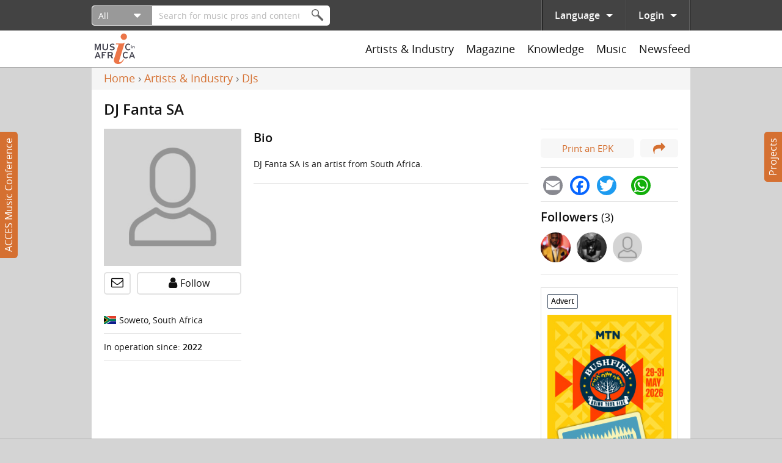

--- FILE ---
content_type: text/html; charset=utf-8
request_url: https://www.musicinafrica.net/directory/dj-fanta-sa
body_size: 34096
content:
<!DOCTYPE html PUBLIC "-//W3C//DTD XHTML+RDFa 1.0//EN"
  "http://www.w3.org/MarkUp/DTD/xhtml-rdfa-1.dtd">
<html xmlns="http://www.w3.org/1999/xhtml" xml:lang="en" version="XHTML+RDFa 1.0" dir="ltr"
  xmlns:content="http://purl.org/rss/1.0/modules/content/"
  xmlns:dc="http://purl.org/dc/terms/"
  xmlns:foaf="http://xmlns.com/foaf/0.1/"
  xmlns:rdfs="http://www.w3.org/2000/01/rdf-schema#"
  xmlns:sioc="http://rdfs.org/sioc/ns#"
  xmlns:sioct="http://rdfs.org/sioc/types#"
  xmlns:skos="http://www.w3.org/2004/02/skos/core#"
  xmlns:xsd="http://www.w3.org/2001/XMLSchema#">

<head profile="http://www.w3.org/1999/xhtml/vocab">
  <meta http-equiv="Content-Type" content="text/html; charset=utf-8" />
<meta name="abstract" content="DJ Fanta SA is an artist from South Africa." />
<meta name="generator" content="Drupal 7 (http://drupal.org)" />
<link rel="canonical" href="https://www.musicinafrica.net/directory/dj-fanta-sa" />
<link rel="shortlink" href="https://www.musicinafrica.net/node/227799" />
<meta property="og:type" content="musician" />
<meta property="og:site_name" content="Music In Africa" />
<meta property="og:url" content="https://www.musicinafrica.net/directory/dj-fanta-sa" />
<meta property="og:title" content="DJ Fanta SA" />
<meta property="og:description" content="DJ Fanta SA is an artist from South Africa." />
<meta property="og:updated_time" content="2022-06-30T15:08:53+02:00" />
<meta property="og:image" content="https://www.musicinafrica.net/sites/default/files/defaults/profile-placeholder.png" />
<meta property="og:image:url" content="https://www.musicinafrica.net/sites/default/files/defaults/profile-placeholder.png" />
<meta property="og:image:secure_url" content="https://www.musicinafrica.net/sites/default/files/defaults/profile-placeholder.png" />
<meta property="article:published_time" content="2022-06-30T14:17:57+02:00" />
<meta property="article:modified_time" content="2022-06-30T15:08:53+02:00" />
  <title>DJ Fanta SA | Music In Africa</title>
  <link type="text/css" rel="stylesheet" href="https://www.musicinafrica.net/sites/default/files/css/css_xE-rWrJf-fncB6ztZfd2huxqgxu4WO-qwma6Xer30m4.css" media="all" />
<link type="text/css" rel="stylesheet" href="https://www.musicinafrica.net/sites/default/files/css/css_HwGUNpjn70MCflWKU7i2TFKxOqZokwmEYqk7eqxOABs.css" media="all" />
<link type="text/css" rel="stylesheet" href="https://www.musicinafrica.net/sites/default/files/css/css_86Kias6GG_xlz1RkB4CRxBlAf5VWuGPR28hdTApDCo4.css" media="all" />
<link type="text/css" rel="stylesheet" href="https://www.musicinafrica.net/sites/default/files/css/css_TVctrc-teFA9IK1pZzFtGHgmnTvUGNYmzWyhfx-bzFs.css" media="all" />
<link type="text/css" rel="stylesheet" href="https://www.musicinafrica.net/sites/all/modules/contrib/popup/popup.css?t5j28d" media="all" />
<link type="text/css" rel="stylesheet" href="https://www.musicinafrica.net/sites/default/files/css/css_Rnw77Pu-_Z6wYLlhTnsNQF4m2ZcbSs-ssE6I1o4Z1Mc.css" media="all" />
<style type="text/css" media="all">
<!--/*--><![CDATA[/*><!--*/
.a2a_svg{border-radius:16px !important;}

/*]]>*/-->
</style>
<link type="text/css" rel="stylesheet" href="https://www.musicinafrica.net/sites/default/files/css/css_B477n6GHCMFXs9KKG87jIZSr4nBkfHKDW0C28Uqe4AM.css" media="all" />
<link type="text/css" rel="stylesheet" href="https://www.musicinafrica.net/sites/default/files/css/css_wVyhwrDk4qaSf3tGCEVqLHlHJln0Dhqi4DT0OZp0tk8.css" media="all" />
  <script type="text/javascript" defer="defer" src="https://www.musicinafrica.net/sites/default/files/google_tag/default/google_tag.script.js?t5j28d"></script>
<script type="text/javascript" src="https://www.musicinafrica.net/sites/all/modules/contrib/jquery_update/replace/jquery/1.12/jquery.min.js?v=1.12.4"></script>
<script type="text/javascript" src="https://www.musicinafrica.net/misc/jquery-extend-3.4.0.js?v=1.12.4"></script>
<script type="text/javascript" src="https://www.musicinafrica.net/misc/jquery-html-prefilter-3.5.0-backport.js?v=1.12.4"></script>
<script type="text/javascript" src="https://www.musicinafrica.net/misc/jquery.once.js?v=1.2"></script>
<script type="text/javascript" src="https://www.musicinafrica.net/misc/drupal.js?t5j28d"></script>
<script type="text/javascript" src="https://www.musicinafrica.net/sites/all/modules/contrib/jquery_update/replace/ui/external/jquery.cookie.js?v=67fb34f6a866c40d0570"></script>
<script type="text/javascript" src="https://www.musicinafrica.net/sites/all/modules/contrib/jquery_update/replace/jquery.form/4/jquery.form.min.js?v=4.2.1"></script>
<script type="text/javascript">
<!--//--><![CDATA[//><!--
window.twttr = (function(d, s, id) {
    var js, fjs = d.getElementsByTagName(s)[0],
      t = window.twttr || {};
    if (d.getElementById(id)) return t;
    js = d.createElement(s);
    js.id = id;
    js.src = "https://platform.twitter.com/widgets.js";
    fjs.parentNode.insertBefore(js, fjs);

    t._e = [];
    t.ready = function(f) {
      t._e.push(f);
    };

    return t;
  }(document, "script", "twitter-wjs"));
//--><!]]>
</script>
<script type="text/javascript" src="https://www.musicinafrica.net/sites/all/libraries/fitvids/jquery.fitvids.js?t5j28d"></script>
<script type="text/javascript" src="https://www.musicinafrica.net/misc/ajax.js?v=7.103"></script>
<script type="text/javascript" src="https://www.musicinafrica.net/sites/all/modules/contrib/jquery_update/js/jquery_browser.js?v=0.0.1"></script>
<script type="text/javascript" src="https://www.musicinafrica.net/sites/all/modules/contrib/jquery_update/js/jquery_update.js?v=0.0.1"></script>
<script type="text/javascript" src="https://www.musicinafrica.net/sites/all/modules/contrib/ajax_pages/ajax_pages.js?v=7.x-1.x"></script>
<script type="text/javascript" src="https://www.musicinafrica.net/sites/all/modules/contrib/jquery_update/replace/ui/ui/minified/jquery.ui.core.min.js?v=1.10.2"></script>
<script type="text/javascript" src="https://www.musicinafrica.net/sites/all/modules/contrib/jquery_update/replace/ui/ui/minified/jquery.ui.datepicker.min.js?v=1.10.2"></script>
<script type="text/javascript" src="https://www.musicinafrica.net/misc/ui/jquery.ui.datepicker-1.13.0-backport.js?v=1.10.2"></script>
<script type="text/javascript" src="https://www.musicinafrica.net/modules/locale/locale.datepicker.js?v=1.10.2"></script>
<script type="text/javascript" src="https://www.musicinafrica.net/sites/all/libraries/chosen/chosen.jquery.min.js?v=1.1.0"></script>
<script type="text/javascript" src="https://www.musicinafrica.net/misc/form-single-submit.js?v=7.103"></script>
<script type="text/javascript" src="https://www.musicinafrica.net/misc/form.js?v=7.103"></script>
<script type="text/javascript" src="https://www.musicinafrica.net/misc/progress.js?v=7.103"></script>
<script type="text/javascript" src="https://www.musicinafrica.net/sites/all/modules/contrib/admin_menu/admin_devel/admin_devel.js?t5j28d"></script>
<script type="text/javascript" src="https://www.musicinafrica.net/sites/all/modules/contrib/ajax_error_behavior/ajax_error_behavior.js?t5j28d"></script>
<script type="text/javascript" src="https://www.musicinafrica.net/sites/all/modules/contrib/entityreference/js/entityreference.js?t5j28d"></script>
<script type="text/javascript" src="https://www.musicinafrica.net/sites/all/modules/contrib/fitvids/fitvids.js?t5j28d"></script>
<script type="text/javascript" src="https://www.musicinafrica.net/sites/all/modules/custom/fix_ajax_pages/fix_ajax_pages.js?t5j28d"></script>
<script type="text/javascript" src="https://www.musicinafrica.net/sites/all/modules/custom/fmia_content/js/modal_commands.js?t5j28d"></script>
<script type="text/javascript" src="https://www.musicinafrica.net/sites/all/modules/custom/music_service_manager/js/player.js?t5j28d"></script>
<script type="text/javascript" src="https://www.musicinafrica.net/sites/all/modules/custom/fix_ajax_pages/js/popup.js?t5j28d"></script>
<script type="text/javascript" src="https://www.musicinafrica.net/sites/all/libraries/colorbox/jquery.colorbox-min.js?t5j28d"></script>
<script type="text/javascript" src="https://www.musicinafrica.net/sites/all/modules/contrib/colorbox/js/colorbox.js?t5j28d"></script>
<script type="text/javascript" src="https://www.musicinafrica.net/sites/all/modules/contrib/colorbox/styles/default/colorbox_style.js?t5j28d"></script>
<script type="text/javascript" src="https://www.musicinafrica.net/sites/all/modules/contrib/colorbox/js/colorbox_load.js?t5j28d"></script>
<script type="text/javascript" src="https://www.musicinafrica.net/sites/all/libraries/jplayer/jquery.jplayer.min.js?t5j28d"></script>
<script type="text/javascript" src="https://www.musicinafrica.net/sites/all/libraries/jplayer/jplayer.playlist.min.js?t5j28d"></script>
<script type="text/javascript" src="https://www.musicinafrica.net/sites/all/libraries/qtip/jquery.qtip.min.js?t5j28d"></script>
<script type="text/javascript" src="https://www.musicinafrica.net/sites/all/libraries/flexslider/jquery.flexslider-min.js?t5j28d"></script>
<script type="text/javascript" src="https://www.musicinafrica.net/sites/all/modules/contrib/views/js/base.js?t5j28d"></script>
<script type="text/javascript" src="https://www.musicinafrica.net/sites/all/modules/contrib/field_group/field_group.js?t5j28d"></script>
<script type="text/javascript" src="https://www.musicinafrica.net/sites/all/modules/contrib/captcha/captcha.js?t5j28d"></script>
<script type="text/javascript" src="https://www.musicinafrica.net/sites/all/modules/contrib/google_analytics/googleanalytics.js?t5j28d"></script>
<script type="text/javascript" src="https://www.googletagmanager.com/gtag/js?id=UA-38501818-1"></script>
<script type="text/javascript">
<!--//--><![CDATA[//><!--
window.dataLayer = window.dataLayer || [];function gtag(){dataLayer.push(arguments)};gtag("js", new Date());gtag("set", "developer_id.dMDhkMT", true);gtag("config", "UA-38501818-1", {"groups":"default","anonymize_ip":true});
//--><!]]>
</script>
<script type="text/javascript" src="https://www.musicinafrica.net/sites/all/modules/custom/mia_statistics/mia_statistics.js?t5j28d"></script>
<script type="text/javascript" src="https://www.musicinafrica.net/misc/collapse.js?v=7.103"></script>
<script type="text/javascript" src="https://www.musicinafrica.net/sites/all/libraries/icheck/icheck.min.js?t5j28d"></script>
<script type="text/javascript" src="https://www.musicinafrica.net/sites/all/libraries/resizetrigger/resizetrigger.js?t5j28d"></script>
<script type="text/javascript" src="https://www.musicinafrica.net/sites/all/modules/custom/fmia_site/js/fmia_site.language-switcher.js?t5j28d"></script>
<script type="text/javascript" src="https://www.musicinafrica.net/sites/all/modules/contrib/hybridauth/js/hybridauth.modal.js?t5j28d"></script>
<script type="text/javascript" src="https://www.musicinafrica.net/sites/all/modules/contrib/hybridauth/js/hybridauth.onclick.js?t5j28d"></script>
<script type="text/javascript" src="https://www.musicinafrica.net/sites/all/modules/custom/fmia_mega_menus/fmia_mega_menus.js?t5j28d"></script>
<script type="text/javascript" src="https://www.musicinafrica.net/sites/all/modules/custom/fmia_content/popup-styles/mia_menu/popup-element.js?t5j28d"></script>
<script type="text/javascript" src="https://www.musicinafrica.net/sites/all/modules/contrib/extlink/js/extlink.js?t5j28d"></script>
<script type="text/javascript">
<!--//--><![CDATA[//><!--
window.a2a_config=window.a2a_config||{};window.da2a={done:false,html_done:false,script_ready:false,script_load:function(){var a=document.createElement('script'),s=document.getElementsByTagName('script')[0];a.type='text/javascript';a.async=true;a.src='https://static.addtoany.com/menu/page.js';s.parentNode.insertBefore(a,s);da2a.script_load=function(){};},script_onready:function(){da2a.script_ready=true;if(da2a.html_done)da2a.init();},init:function(){for(var i=0,el,target,targets=da2a.targets,length=targets.length;i<length;i++){el=document.getElementById('da2a_'+(i+1));target=targets[i];a2a_config.linkname=target.title;a2a_config.linkurl=target.url;if(el){a2a.init('page',{target:el});el.id='';}da2a.done=true;}da2a.targets=[];}};(function ($){Drupal.behaviors.addToAny = {attach: function (context, settings) {if (context !== document && window.da2a) {if(da2a.script_ready)a2a.init_all();da2a.script_load();}}}})(jQuery);a2a_config.callbacks=a2a_config.callbacks||[];a2a_config.callbacks.push({ready:da2a.script_onready});a2a_config.overlays=a2a_config.overlays||[];a2a_config.templates=a2a_config.templates||{};
//--><!]]>
</script>
<script type="text/javascript" src="https://www.google.com/recaptcha/api.js?hl=en&amp;render=explicit&amp;onload=drupalRecaptchaOnload"></script>
<script type="text/javascript" src="https://www.musicinafrica.net/sites/all/modules/contrib/recaptcha/js/recaptcha.js?t5j28d"></script>
<script type="text/javascript" src="https://www.musicinafrica.net/sites/all/modules/custom/mia_newsletter/mia_newsletter.js?t5j28d"></script>
<script type="text/javascript" src="https://www.musicinafrica.net/sites/all/modules/contrib/views/js/ajax_view.js?t5j28d"></script>
<script type="text/javascript" src="https://www.musicinafrica.net/sites/all/modules/contrib/views_load_more/views_load_more.js?t5j28d"></script>
<script type="text/javascript" src="https://www.musicinafrica.net/sites/all/modules/contrib/qtip/js/qtip.js?t5j28d"></script>
<script type="text/javascript" src="https://www.musicinafrica.net/sites/all/modules/contrib/chosen/chosen.js?v=1.1.0"></script>
<script type="text/javascript" src="https://www.musicinafrica.net/sites/all/themes/custom/mia2016/js/script.js?t5j28d"></script>
<script type="text/javascript" src="https://www.musicinafrica.net/sites/all/themes/custom/mia2016/js/collapsible_text.js?t5j28d"></script>
<script type="text/javascript" src="https://www.musicinafrica.net/sites/all/themes/custom/mia2016/js/modal.js?t5j28d"></script>
<script type="text/javascript" src="https://www.musicinafrica.net/sites/all/themes/custom/mia2016/js/music_player.js?t5j28d"></script>
<script type="text/javascript">
<!--//--><![CDATA[//><!--
jQuery.extend(Drupal.settings, {"basePath":"\/","pathPrefix":"","setHasJsCookie":0,"ajaxPageState":{"theme":"mia2016","theme_token":"s_AOr-CdNPxaYRCZJG0PA8ud3dzxybUOswvSFUAQTBQ","jquery_version":"1.12","jquery_version_token":"QMCHLV16LnBE94FvQTbSbBH1W5CCN6VhlNSvRkkqm-w","js":{"sites\/all\/modules\/contrib\/flexslider\/assets\/js\/flexslider.load.js":1,"0":1,"sites\/all\/modules\/contrib\/popup\/popup.js":1,"sites\/all\/themes\/custom\/mia2016\/js\/popup.js":1,"https:\/\/www.musicinafrica.net\/sites\/default\/files\/google_tag\/default\/google_tag.script.js":1,"sites\/all\/modules\/contrib\/jquery_update\/replace\/jquery\/1.12\/jquery.min.js":1,"misc\/jquery-extend-3.4.0.js":1,"misc\/jquery-html-prefilter-3.5.0-backport.js":1,"misc\/jquery.once.js":1,"misc\/drupal.js":1,"sites\/all\/modules\/contrib\/jquery_update\/replace\/ui\/external\/jquery.cookie.js":1,"sites\/all\/modules\/contrib\/jquery_update\/replace\/jquery.form\/4\/jquery.form.min.js":1,"1":1,"sites\/all\/libraries\/fitvids\/jquery.fitvids.js":1,"misc\/ajax.js":1,"sites\/all\/modules\/contrib\/jquery_update\/js\/jquery_browser.js":1,"sites\/all\/modules\/contrib\/jquery_update\/js\/jquery_update.js":1,"sites\/all\/modules\/contrib\/ajax_pages\/ajax_pages.js":1,"sites\/all\/modules\/contrib\/jquery_update\/replace\/ui\/ui\/minified\/jquery.ui.core.min.js":1,"sites\/all\/modules\/contrib\/jquery_update\/replace\/ui\/ui\/minified\/jquery.ui.datepicker.min.js":1,"misc\/ui\/jquery.ui.datepicker-1.13.0-backport.js":1,"modules\/locale\/locale.datepicker.js":1,"sites\/all\/libraries\/chosen\/chosen.jquery.min.js":1,"misc\/form-single-submit.js":1,"misc\/form.js":1,"misc\/progress.js":1,"sites\/all\/modules\/contrib\/admin_menu\/admin_devel\/admin_devel.js":1,"sites\/all\/modules\/contrib\/ajax_error_behavior\/ajax_error_behavior.js":1,"sites\/all\/modules\/contrib\/entityreference\/js\/entityreference.js":1,"sites\/all\/modules\/contrib\/fitvids\/fitvids.js":1,"sites\/all\/modules\/custom\/fix_ajax_pages\/fix_ajax_pages.js":1,"sites\/all\/modules\/custom\/fmia_content\/js\/modal_commands.js":1,"sites\/all\/modules\/custom\/music_service_manager\/js\/player.js":1,"sites\/all\/modules\/custom\/fix_ajax_pages\/js\/popup.js":1,"sites\/all\/libraries\/colorbox\/jquery.colorbox-min.js":1,"sites\/all\/modules\/contrib\/colorbox\/js\/colorbox.js":1,"sites\/all\/modules\/contrib\/colorbox\/styles\/default\/colorbox_style.js":1,"sites\/all\/modules\/contrib\/colorbox\/js\/colorbox_load.js":1,"sites\/all\/libraries\/jplayer\/jquery.jplayer.min.js":1,"sites\/all\/libraries\/jplayer\/jplayer.playlist.min.js":1,"sites\/all\/libraries\/qtip\/jquery.qtip.min.js":1,"sites\/all\/libraries\/flexslider\/jquery.flexslider-min.js":1,"sites\/all\/modules\/contrib\/views\/js\/base.js":1,"sites\/all\/modules\/contrib\/field_group\/field_group.js":1,"sites\/all\/modules\/contrib\/captcha\/captcha.js":1,"sites\/all\/modules\/contrib\/google_analytics\/googleanalytics.js":1,"https:\/\/www.googletagmanager.com\/gtag\/js?id=UA-38501818-1":1,"2":1,"sites\/all\/modules\/custom\/mia_statistics\/mia_statistics.js":1,"misc\/collapse.js":1,"sites\/all\/libraries\/icheck\/icheck.min.js":1,"sites\/all\/libraries\/resizetrigger\/resizetrigger.js":1,"sites\/all\/modules\/custom\/fmia_site\/js\/fmia_site.language-switcher.js":1,"sites\/all\/modules\/contrib\/hybridauth\/js\/hybridauth.modal.js":1,"sites\/all\/modules\/contrib\/hybridauth\/js\/hybridauth.onclick.js":1,"sites\/all\/modules\/custom\/fmia_mega_menus\/fmia_mega_menus.js":1,"sites\/all\/modules\/custom\/fmia_content\/popup-styles\/mia_menu\/popup-element.js":1,"sites\/all\/modules\/contrib\/extlink\/js\/extlink.js":1,"3":1,"https:\/\/www.google.com\/recaptcha\/api.js?hl=en\u0026render=explicit\u0026onload=drupalRecaptchaOnload":1,"sites\/all\/modules\/contrib\/recaptcha\/js\/recaptcha.js":1,"sites\/all\/modules\/custom\/mia_newsletter\/mia_newsletter.js":1,"sites\/all\/modules\/contrib\/views\/js\/ajax_view.js":1,"sites\/all\/modules\/contrib\/views_load_more\/views_load_more.js":1,"sites\/all\/modules\/contrib\/qtip\/js\/qtip.js":1,"sites\/all\/modules\/contrib\/chosen\/chosen.js":1,"sites\/all\/themes\/custom\/mia2016\/js\/script.js":1,"sites\/all\/themes\/custom\/mia2016\/js\/collapsible_text.js":1,"sites\/all\/themes\/custom\/mia2016\/js\/modal.js":1,"sites\/all\/themes\/custom\/mia2016\/js\/music_player.js":1},"css":{"modules\/system\/system.base.css":1,"modules\/system\/system.menus.css":1,"modules\/system\/system.messages.css":1,"modules\/system\/system.theme.css":1,"misc\/ui\/jquery.ui.core.css":1,"misc\/ui\/jquery.ui.theme.css":1,"misc\/ui\/jquery.ui.datepicker.css":1,"sites\/all\/libraries\/chosen\/chosen.css":1,"sites\/all\/modules\/contrib\/chosen\/css\/chosen-drupal.css":1,"sites\/all\/modules\/contrib\/audio_filter\/audio_filter.css":1,"modules\/comment\/comment.css":1,"modules\/field\/theme\/field.css":1,"sites\/all\/modules\/contrib\/fitvids\/fitvids.css":1,"modules\/node\/node.css":1,"modules\/user\/user.css":1,"sites\/all\/modules\/contrib\/video_filter\/video_filter.css":1,"sites\/all\/modules\/contrib\/extlink\/css\/extlink.css":1,"sites\/all\/modules\/contrib\/views\/css\/views.css":1,"sites\/all\/modules\/contrib\/ckeditor\/css\/ckeditor.css":1,"sites\/all\/modules\/contrib\/colorbox\/styles\/default\/colorbox_style.css":1,"sites\/all\/modules\/contrib\/ctools\/css\/ctools.css":1,"sites\/all\/modules\/contrib\/panels\/css\/panels.css":1,"sites\/all\/modules\/contrib\/popup\/popup.css":1,"sites\/all\/libraries\/qtip\/jquery.qtip.min.css":1,"sites\/all\/modules\/contrib\/qtip\/css\/qtip.css":1,"sites\/all\/themes\/custom\/mia2016\/layouts\/threecol\/threecol.css":1,"sites\/all\/modules\/contrib\/flexslider\/assets\/css\/flexslider_img.css":1,"sites\/all\/libraries\/flexslider\/flexslider.css":1,"sites\/all\/modules\/contrib\/date\/date_api\/date.css":1,"modules\/locale\/locale.css":1,"0":1,"sites\/all\/modules\/contrib\/hybridauth\/css\/hybridauth.css":1,"sites\/all\/modules\/contrib\/hybridauth\/css\/hybridauth.modal.css":1,"sites\/all\/modules\/contrib\/hybridauth\/plugins\/icon_pack\/hybridauth_48\/hybridauth_48.css":1,"sites\/all\/modules\/contrib\/panels\/plugins\/layouts\/onecol\/onecol.css":1,"sites\/all\/modules\/contrib\/addtoany\/addtoany.css":1,"public:\/\/honeypot\/honeypot.css":1,"sites\/all\/themes\/custom\/mia2016\/css\/main.css":1,"sites\/all\/themes\/custom\/mia2016\/jplayer\/skins\/mia\/css\/jplayer.mia.css":1}},"ajaxErrorBehavior":{"behavior":"watchdog","error":"An error occurred while executing the operation. Please contact us if you require further assistance.","watchdog_url":"https:\/\/www.musicinafrica.net\/ajax_error_behavior\/watchdog"},"ajaxPages":{"paths":{"admin":"fpa_modal\/*\/permissions\nadmin\nadmin\/*\nbatch\ntaxonomy\/term\/*\/edit\nuser\/*\/cancel\nuser\/*\/edit\nuser\/*\/edit\/*\ntaxonomy\/term\/*\/translate\ntaxonomy\/term\/*\/translate\/*\ntaxonomy\/term\/*\/edit\/*\nnode\/*\/revisions\/view\/*\/*\nuser\/*\/cancel\nadmin\/*\nadmin_menu\/*\nbatch\ncontributions\/conference-registrations\/csv\nmusic-service-manager\/*\nmusic-service-manager\/*\/*\nmusic-service-manager\/*\/*\/*\nmusic-service-manager\/*\/*\/*\/*\nmusic-service-manager\/*\/*\/*\/*\/*\nmia-video-services\/*\nmia-video-services\/*\/*\nmia-video-services\/*\/*\/*\nmia-video-services\/*\/*\/*\/*\nmia-video-services\/*\/*\/*\/*\/*\nnode\/*\/claim\/ajax\nnode\/*\/request-booking\/ajax\nnode\/*\/contact\/*\/*\nnode\/*\/form\nnode\/*\/survey-results\/download\nnewsfeed\/share\/*\/*\nnewsfeed\/*\/edit\/*\nnewsfeed\/*\/delete\/*","non_admin":"admin\/structure\/block\/demo\/*\nadmin\/reports\/status\/php\nuser\/*"},"pathPrefixes":["fr"],"linksSelector":".html a:not(.colorbox):not(.colorbox-load):not(.flag-link-toggle):not(.hybridauth-widget-provider):not(.print-pdf):not(.ctools-use-modal):not([target=\u0022_blank\u0022]):not(.ajax-pages-nofollow)"},"colorbox":{"transition":"elastic","speed":"350","opacity":"0.85","slideshow":false,"slideshowAuto":true,"slideshowSpeed":"2500","slideshowStart":"start slideshow","slideshowStop":"stop slideshow","current":"{current} of {total}","previous":"\u00ab Prev","next":"Next \u00bb","close":"Close","overlayClose":true,"returnFocus":true,"maxWidth":"95%","maxHeight":"95%","initialWidth":"300","initialHeight":"250","fixed":true,"scrolling":false,"mobiledetect":false,"mobiledevicewidth":"480px","file_public_path":"\/sites\/default\/files","specificPagesDefaultValue":"admin*\nimagebrowser*\nimg_assist*\nimce*\nnode\/add\/*\nnode\/*\/edit\nprint\/*\nprintpdf\/*\nsystem\/ajax\nsystem\/ajax\/*"},"jquery":{"ui":{"datepicker":{"isRTL":false,"firstDay":0}}},"manualcrop":{"elements":[]},"mentions":{"textcomplete":{"forms":[],"prefix_regex":"\\[@"}},"chosen":{"selector":"select:visible, #fmia-search-search-form select","minimum_single":0,"minimum_multiple":0,"minimum_width":200,"options":{"allow_single_deselect":false,"disable_search":false,"disable_search_threshold":10,"search_contains":false,"placeholder_text_multiple":"Choose some options","placeholder_text_single":"Choose an option","no_results_text":"No results match","inherit_select_classes":true}},"views_infinite_scroll":{"img_path":"https:\/\/www.musicinafrica.net\/sites\/all\/modules\/contrib\/views_infinite_scroll\/images\/ajax-loader.gif","scroll_threshold":200},"ckeditor":{"timestamp":"t5j28d","elements":[],"input_formats":{"filtered_html":{"customConfig":"\/sites\/all\/modules\/contrib\/ckeditor\/ckeditor.config.js?t5j28d","defaultLanguage":"en","toolbar":"[\n    [\u0027Source\u0027,\u0027SpellChecker\u0027],\n    [\u0027Undo\u0027,\u0027Redo\u0027],\n    [\u0027Bold\u0027,\u0027Italic\u0027,\u0027Blockquote\u0027,\u0027RemoveFormat\u0027],\n    [\u0027Link\u0027,\u0027Unlink\u0027],\n    [\u0027BulletedList\u0027,\u0027NumberedList\u0027]\n]","enterMode":1,"shiftEnterMode":2,"toolbarStartupExpanded":true,"width":"100%","skin":"moono-lisa","format_tags":"p;div;pre;address;h1;h2;h3;h4;h5;h6","show_toggle":"f","default":"t","ss":2,"loadPlugins":[],"entities":false,"entities_greek":false,"entities_latin":false,"scayt_autoStartup":false,"stylesCombo_stylesSet":"drupal:\/sites\/all\/modules\/contrib\/ckeditor\/ckeditor.styles.js?t5j28d","contentsCss":["\/sites\/all\/modules\/contrib\/ckeditor\/css\/ckeditor.css?t5j28d","\/sites\/all\/libraries\/ckeditor\/contents.css?t5j28d"]},"full_html":{"customConfig":"\/sites\/all\/modules\/contrib\/ckeditor\/ckeditor.config.js?t5j28d","defaultLanguage":"en","toolbar":"[\n    [\u0027Source\u0027,\u0027SpellChecker\u0027],\n    [\u0027Undo\u0027,\u0027Redo\u0027],\n    [\u0027Bold\u0027,\u0027Italic\u0027,\u0027Underline\u0027,\u0027Strike\u0027,\u0027Blockquote\u0027,\u0027RemoveFormat\u0027],\n    [\u0027Link\u0027,\u0027Unlink\u0027],\n    [\u0027BulletedList\u0027,\u0027NumberedList\u0027,\u0027Outdent\u0027,\u0027Indent\u0027],\n    [\u0027SpecialChar\u0027],\n    \u0027\/\u0027,\n    [\u0027Format\u0027],\n    [\u0027Cut\u0027,\u0027Copy\u0027,\u0027PasteText\u0027,\u0027Paste\u0027,\u0027PasteFromWord\u0027]\n]","enterMode":1,"shiftEnterMode":2,"toolbarStartupExpanded":true,"width":"100%","skin":"moono-lisa","format_tags":"p;pre;h1;h2;h3","show_toggle":"t","default":"t","allowedContent":true,"ss":2,"loadPlugins":[],"entities":false,"entities_greek":false,"entities_latin":false,"scayt_autoStartup":false,"stylesCombo_stylesSet":"drupal:\/sites\/all\/modules\/contrib\/ckeditor\/ckeditor.styles.js?t5j28d","contentsCss":["\/sites\/all\/modules\/contrib\/ckeditor\/css\/ckeditor.css?t5j28d","\/sites\/all\/libraries\/ckeditor\/contents.css?t5j28d"]},"permissive_html":{"customConfig":"\/sites\/all\/modules\/contrib\/ckeditor\/ckeditor.config.js?t5j28d","defaultLanguage":"en","toolbar":"[\n    [\u0027Source\u0027,\u0027SpellChecker\u0027],\n    [\u0027Undo\u0027,\u0027Redo\u0027],\n    [\u0027Bold\u0027,\u0027Italic\u0027,\u0027Underline\u0027,\u0027Strike\u0027,\u0027Blockquote\u0027,\u0027RemoveFormat\u0027],\n    [\u0027Link\u0027,\u0027Unlink\u0027],\n    [\u0027BulletedList\u0027,\u0027NumberedList\u0027,\u0027Outdent\u0027,\u0027Indent\u0027],\n    [\u0027SpecialChar\u0027,\u0027video_filter_improved\u0027],\n    \u0027\/\u0027,\n    [\u0027Format\u0027],\n    [\u0027Cut\u0027,\u0027Copy\u0027,\u0027Paste\u0027,\u0027PasteText\u0027,\u0027PasteFromWord\u0027]\n]","enterMode":1,"shiftEnterMode":2,"toolbarStartupExpanded":true,"width":"100%","skin":"moono-lisa","format_tags":"p;pre;h1;h2;h3","show_toggle":"f","default":"t","allowedContent":true,"ss":2,"loadPlugins":{"video_filter_improved":{"name":"video_filter_improved","desc":"Plugin to directly embed videos with the video filter module (improved).","path":"\/sites\/all\/modules\/custom\/video_filter_extras\/editors\/ckeditor\/","buttons":{"video_filter_improved":{"label":"Insert Video","icon":"icons\/video_filter_improved.png"}}}},"entities":false,"entities_greek":false,"entities_latin":false,"scayt_autoStartup":false,"stylesCombo_stylesSet":"drupal:\/sites\/all\/modules\/contrib\/ckeditor\/ckeditor.styles.js?t5j28d","contentsCss":["\/sites\/all\/modules\/contrib\/ckeditor\/css\/ckeditor.css?t5j28d","\/sites\/all\/libraries\/ckeditor\/contents.css?t5j28d"]}},"plugins":[]},"popup":{"effects":{"show":{"mia-header":"\n        jQuery(\u0027.popup-element.popup-style-mia_menu\u0027).not(this).trigger(\u0027hide\u0027);\n        this.body.slideDown(100);","default":"this.body.show();","fade":"\n        if (this.opacity){\n          this.body.fadeTo(\u0027medium\u0027,this.opacity);\n        }else{\n          this.body.fadeIn(\u0027medium\u0027);\n        }","slide-down":"this.body.slideDown(\u0027medium\u0027)","slide-down-fade":"\n        this.body.animate(\n          {\n            height:\u0027show\u0027,\n            opacity:(this.opacity ? this.opacity : \u0027show\u0027)\n          }, \u0027medium\u0027\n        );"},"hide":{"mia-header":"this.body.slideUp(150);","default":"this.body.hide();","fade":"this.body.fadeOut(\u0027medium\u0027);","slide-down":"this.body.slideUp(\u0027medium\u0027);","slide-down-fade":"\n        this.body.animate(\n          {\n            height:\u0027hide\u0027,\n            opacity:\u0027hide\u0027\n          }, \u0027medium\u0027\n        );"}},"linger":250,"delay":0},"instances":"{\u0022default\u0022:{\u0022content\u0022:{\u0022text\u0022:\u0022\u0022},\u0022style\u0022:{\u0022tip\u0022:false,\u0022classes\u0022:\u0022\u0022},\u0022position\u0022:{\u0022at\u0022:\u0022bottom right\u0022,\u0022adjust\u0022:{\u0022method\u0022:\u0022\u0022},\u0022my\u0022:\u0022top left\u0022,\u0022viewport\u0022:false},\u0022show\u0022:{\u0022event\u0022:\u0022mouseenter \u0022},\u0022hide\u0022:{\u0022event\u0022:\u0022mouseleave \u0022}},\u0022mia_default_qtips\u0022:{\u0022content\u0022:{\u0022text\u0022:\u0022\u0022},\u0022style\u0022:{\u0022tip\u0022:false,\u0022classes\u0022:\u0022qtip-light qtip-shadow qtip-rounded\u0022},\u0022position\u0022:{\u0022at\u0022:\u0022top center\u0022,\u0022viewport\u0022:true,\u0022adjust\u0022:{\u0022method\u0022:\u0022\u0022},\u0022my\u0022:\u0022bottom center\u0022},\u0022show\u0022:{\u0022event\u0022:\u0022click mouseenter \u0022,\u0022solo\u0022:true},\u0022hide\u0022:{\u0022event\u0022:\u0022click mouseleave \u0022,\u0022fixed\u0022:1}}}","qtipDebug":"{\u0022leaveElement\u0022:0}","video_filter":{"url":{"ckeditor":"\/video_filter\/dashboard\/ckeditor"},"instructions_url":"\/video_filter\/instructions","modulepath":"sites\/all\/modules\/contrib\/video_filter"},"field_group":{"div":"right_sidebar"},"flexslider":{"optionsets":{"five_item_carousel":{"animation":"slide","animationLoop":true,"animationSpeed":600,"asNavFor":"","controlNav":false,"controlsContainer":".flex-control-nav-container","direction":"horizontal","directionNav":true,"easing":"swing","initDelay":0,"itemMargin":20,"itemWidth":142,"keyboard":true,"manualControls":"","maxItems":5,"minItems":2,"mousewheel":0,"move":2,"multipleKeyboard":false,"namespace":"flex-","nextText":"Next","pauseOnAction":true,"pauseOnHover":false,"pausePlay":false,"pauseText":"Pause","playText":"Play","prevText":"Previous","randomize":false,"reverse":false,"selector":".slides \u003E li","slideshow":false,"slideshowSpeed":"7000","smoothHeight":false,"startAt":0,"sync":"","thumbCaptions":false,"thumbCaptionsBoth":false,"touch":true,"useCSS":true,"video":false}},"instances":{"sponsored-profiles-slider":"five_item_carousel"}},"views":{"ajax_path":"\/views\/ajax","ajaxViews":{"views_dom_id:eb39fbd45994577564ab047b08c80649":{"view_name":"profiles_sponsored_display","view_display_id":"profiles_sponsored_flexslider","view_args":"en","view_path":"node\/227799","view_base_path":"sponsored\/profiles","view_dom_id":"eb39fbd45994577564ab047b08c80649","pager_element":0},"views_dom_id:6b7e2f5c9c0612b769fec673e278513d":{"view_name":"newsfeed","view_display_id":"newsfeed_author_pane","view_args":"153498\/153498","view_path":"node\/227799","view_base_path":"newsfeed\/!1","view_dom_id":"6b7e2f5c9c0612b769fec673e278513d","pager_element":0},"views_dom_id:130fe7ca65b349bf334acb74e5b7f63c":{"view_name":"tracks_display","view_display_id":"tracks_artist_pane","view_args":"227799","view_path":"node\/227799","view_base_path":"tracks","view_dom_id":"130fe7ca65b349bf334acb74e5b7f63c","pager_element":0},"views_dom_id:f2157c2592800e06460e14f509e7f166":{"view_name":"events_display_profile","view_display_id":"profile_events_pane","view_args":"153498","view_path":"node\/227799","view_base_path":null,"view_dom_id":"f2157c2592800e06460e14f509e7f166","pager_element":0},"views_dom_id:deb083873bba16b46a031b006856a07c":{"view_name":"recommendations","view_display_id":"profile_display","view_args":"227799\/227799","view_path":"node\/227799","view_base_path":null,"view_dom_id":"deb083873bba16b46a031b006856a07c","pager_element":0},"views_dom_id:ac703689b996e1d86a671a09577466e3":{"view_name":"followers","view_display_id":"followers_pane","view_args":"153498","view_path":"node\/227799","view_base_path":"user\/%\/followers","view_dom_id":"ac703689b996e1d86a671a09577466e3","pager_element":0},"views_dom_id:2ab10731c5b9581656c3c3dcd1a70249":{"view_name":"following","view_display_id":"following_pane","view_args":"153498","view_path":"node\/227799","view_base_path":"user\/%\/following","view_dom_id":"2ab10731c5b9581656c3c3dcd1a70249","pager_element":0},"views_dom_id:d35afcfa2e5eb0fb35f521b05b0b4094":{"view_name":"mega_menus_magazine","view_display_id":"mega_menus_news_pane","view_args":"","view_path":"node\/336824","view_base_path":null,"view_dom_id":"d35afcfa2e5eb0fb35f521b05b0b4094","pager_element":0},"views_dom_id:9a8ea4c6b56359e933b3192e86373785":{"view_name":"mega_menus_magazine","view_display_id":"mega_menus_reviews_pane","view_args":"","view_path":"node\/336824","view_base_path":null,"view_dom_id":"9a8ea4c6b56359e933b3192e86373785","pager_element":0},"views_dom_id:8e1f300dc73ef783e075e6a9306c963d":{"view_name":"mega_menus_magazine","view_display_id":"mega_menus_features_pane","view_args":"","view_path":"node\/336824","view_base_path":null,"view_dom_id":"8e1f300dc73ef783e075e6a9306c963d","pager_element":0},"views_dom_id:9abf84d6c4d0cd0a47d16738e4afe827":{"view_name":"mega_menus_magazine","view_display_id":"mega_menus_themes_pane","view_args":"","view_path":"node\/336824","view_base_path":null,"view_dom_id":"9abf84d6c4d0cd0a47d16738e4afe827","pager_element":0},"views_dom_id:e5a13c6774c08ba58e0f8a7486c46b61":{"view_name":"mega_menus_magazine","view_display_id":"mega_menus_events_pane","view_args":"","view_path":"node\/336824","view_base_path":null,"view_dom_id":"e5a13c6774c08ba58e0f8a7486c46b61","pager_element":0}}},"urlIsAjaxTrusted":{"\/views\/ajax":true,"\/search":true,"\/directory\/dj-fanta-sa?destination=node\/227799":true,"\/directory\/dj-fanta-sa":true},"better_exposed_filters":{"views":{"profiles_sponsored_display":{"displays":{"profiles_sponsored_flexslider":{"filters":[]}}},"newsfeed":{"displays":{"newsfeed_author_pane":{"filters":[]}}},"tracks_display":{"displays":{"tracks_artist_pane":{"filters":[]}}},"service_videos":{"displays":{"artist_videos_profile_pane":{"filters":[]}}},"events_display_profile":{"displays":{"profile_events_pane":{"filters":[]}}},"recommendations":{"displays":{"profile_display":{"filters":[]}}},"followers":{"displays":{"followers_pane":{"filters":[]}}},"following":{"displays":{"following_pane":{"filters":[]}}},"mega_menus_magazine":{"displays":{"mega_menus_news_pane":{"filters":[]},"mega_menus_reviews_pane":{"filters":[]},"mega_menus_features_pane":{"filters":[]},"mega_menus_themes_pane":{"filters":[]},"mega_menus_events_pane":{"filters":[]}}}}},"fitvids":{"custom_domains":["iframe[src^=\u0027https:\/\/www.facebook.com\u0027]"],"selectors":["body"],"simplifymarkup":1},"googleanalytics":{"account":["UA-38501818-1"],"trackOutbound":1,"trackMailto":1,"trackDownload":1,"trackDownloadExtensions":"7z|aac|arc|arj|asf|asx|avi|bin|csv|doc(x|m)?|dot(x|m)?|exe|flv|gif|gz|gzip|hqx|jar|jpe?g|js|mp(2|3|4|e?g)|mov(ie)?|msi|msp|pdf|phps|png|ppt(x|m)?|pot(x|m)?|pps(x|m)?|ppam|sld(x|m)?|thmx|qtm?|ra(m|r)?|sea|sit|tar|tgz|torrent|txt|wav|wma|wmv|wpd|xls(x|m|b)?|xlt(x|m)|xlam|xml|z|zip","trackColorbox":1},"mia_statistics":{"view":{"node:227799":{"entity_type":"node","entity_id":"227799","event":"view","timestamp":"1768662117","checksum":"hEF9OHwrbCurLmlwiFqvnS11lJ4yfRqQpAMbH59kwk4"},"node:363182":{"entity_type":"node","entity_id":"363182","event":"view","timestamp":"1768662117","checksum":"2vmvBgkh438SWWoBgiyZlMIteYLqbLr0mmuv2iq7ebA"}},"path":"\/mia_statistics\/track-entity"},"CToolsModal":{"modalTheme":"MiaModalDialog"},"extlink":{"extTarget":"_blank","extClass":"ext","extLabel":"(link is external)","extImgClass":0,"extIconPlacement":0,"extSubdomains":1,"extExclude":"","extInclude":"","extCssExclude":"","extCssExplicit":"","extAlert":0,"extAlertText":"This link will take you to an external web site.","mailtoClass":"mailto","mailtoLabel":"(link sends e-mail)","extUseFontAwesome":false}});
//--><!]]>
</script>
  <link rel="apple-touch-icon" sizes="57x57" href="/sites/all/themes/custom/mia2016/favicons/apple-touch-icon-57x57.png">
  <link rel="apple-touch-icon" sizes="60x60" href="/sites/all/themes/custom/mia2016/favicons/apple-touch-icon-60x60.png">
  <link rel="apple-touch-icon" sizes="72x72" href="/sites/all/themes/custom/mia2016/favicons/apple-touch-icon-72x72.png">
  <link rel="apple-touch-icon" sizes="76x76" href="/sites/all/themes/custom/mia2016/favicons/apple-touch-icon-76x76.png">
  <link rel="apple-touch-icon" sizes="114x114" href="/sites/all/themes/custom/mia2016/favicons/apple-touch-icon-114x114.png">
  <link rel="apple-touch-icon" sizes="120x120" href="/sites/all/themes/custom/mia2016/favicons/apple-touch-icon-120x120.png">
  <link rel="apple-touch-icon" sizes="144x144" href="/sites/all/themes/custom/mia2016/favicons/apple-touch-icon-144x144.png">
  <link rel="apple-touch-icon" sizes="152x152" href="/sites/all/themes/custom/mia2016/favicons/apple-touch-icon-152x152.png">
  <link rel="apple-touch-icon" sizes="180x180" href="/sites/all/themes/custom/mia2016/favicons/apple-touch-icon-180x180.png">
  <link rel="icon" type="image/png" href="/sites/all/themes/custom/mia2016/favicons/favicon-32x32.png" sizes="32x32">
  <link rel="icon" type="image/png" href="/sites/all/themes/custom/mia2016/favicons/favicon-194x194.png" sizes="194x194">
  <link rel="icon" type="image/png" href="/sites/all/themes/custom/mia2016/favicons/favicon-96x96.png" sizes="96x96">
  <link rel="icon" type="image/png" href="/sites/all/themes/custom/mia2016/favicons/android-chrome-192x192.png" sizes="192x192">
  <link rel="icon" type="image/png" href="/sites/all/themes/custom/mia2016/favicons/favicon-16x16.png" sizes="16x16">
  <link rel="manifest" href="/sites/all/themes/custom/mia2016/favicons/manifest.json">
  <link rel="mask-icon" href="/sites/all/themes/custom/mia2016/favicons/safari-pinned-tab.svg" color="#db552e">
  <link rel="shortcut icon" href="/sites/all/themes/custom/mia2016/favicons/favicon.ico">
  <meta name="msapplication-TileColor" content="#da532c">
  <meta name="msapplication-TileImage" content="/sites/all/themes/custom/mia2016/favicons/mstile-144x144.png">
  <meta name="msapplication-config" content="/sites/all/themes/custom/mia2016/favicons/browserconfig.xml">
  <meta name="theme-color" content="#db552e">
  <meta name="viewport" content="width=device-width, initial-scale=1">
</head>
<body class="html not-front not-logged-in no-sidebars page-node page-node- page-node-227799 node-type-artist-profile i18n-en" >
  <div id="ajax-pages-page-wrapper">
    <noscript aria-hidden="true"><iframe src="https://www.googletagmanager.com/ns.html?id=GTM-5N8NXFP" height="0" width="0" style="display:none;visibility:hidden"></iframe></noscript>
    <div id="page">
  <header class="header" id="header" role="banner">
    <div class="header__top"><div class="inner">
        <div class="region region-header-left">
    <div id="block-fmia-search-search" class="block block-fmia-search">

    <h2>Search</h2>
  
  <div class="content">
    <form action="/search" method="get" id="fmia-search-search-form" accept-charset="UTF-8"><div><div class="form-item form-type-select form-item-type">
  <label class="element-invisible" for="edit-type">Type </label>
 <select id="edit-type" name="type" class="form-select"><option value="all">All</option><option value="articles">Articles</option><option value="music">Music</option><option value="profiles">People</option></select>
</div>
<div class="form-item form-type-textfield form-item-search">
  <label class="element-invisible" for="edit-search">Search for music pros and content </label>
 <input placeholder="Search for music pros and content" type="text" id="edit-search" name="search" value="" size="60" maxlength="128" class="form-text" />
</div>
<input type="submit" id="edit-submit" value="Search" class="form-submit" /></div></form>  </div>
</div>
  </div>
        <div class="region region-header-right">
    <div id="block-locale-language" class="block block-locale">

    
  <div class="content">
    <div id="popup-element-0" class="popup-element popup-element-noscript popup-style-mia_menu activate-click effect-mia-header expand-bottom-left origin-bottom-right">
  <a  class="popup-element-title"><span class="popup-arrow"></span><span class="popup-label">Language</span></a>
  <div class="popup-element-body expand-bottom-left opacity origin-bottom-right width-300">
  <div class="inner">
        <ul class="language-switcher-locale-url"><li class="en first active"><a href="/directory/dj-fanta-sa" class="language-link active" xml:lang="en" data-language="en">English</a></li>
<li class="fr last"><a href="/fr/node/227799" class="language-link" xml:lang="fr" data-language="fr">Français</a></li>
</ul><p class="language-switcher-locale-description">*Your language will be set using a browser cookie.</p>   </div>
</div>
</div>  </div>
</div>
<div id="block-user-login" class="block block-user">

    
  <div class="content">
    <div id="popup-element-1" class="popup-element popup-element-noscript popup-style-mia_menu activate-click effect-mia-header expand-bottom-left origin-bottom-right">
  <a  class="popup-element-title"><span class="popup-arrow"></span><span class="popup-label">Login</span></a>
  <div class="popup-element-body expand-bottom-left opacity origin-bottom-right width-300">
  <div class="inner">
        <form action="/directory/dj-fanta-sa?destination=node/227799" method="post" id="user-login-form" accept-charset="UTF-8"><div><div class="form-title form-wrapper" id="edit-block-title"><h2>Log in to Music in Africa</h2></div><div class="hybridauth-widget-wrapper"><div class="item-list"><ul class="hybridauth-widget"><li class="first"><a href="/hybridauth/window/Facebook?destination=user&amp;destination_error=node/227799" title="Facebook" class="hybridauth-widget-provider hybridauth-onclick-popup hybridauth-facebook" rel="nofollow" data-hybridauth-provider="Facebook" data-hybridauth-url="/hybridauth/window/Facebook?destination=user&amp;destination_error=node/227799" data-ajax="false" data-hybridauth-width="800" data-hybridauth-height="500"><span class="provider-icon"></span>Login with Facebook</a></li>
<li class="last"><a href="/hybridauth/window/Google?destination=user&amp;destination_error=node/227799" title="Google" class="hybridauth-widget-provider hybridauth-onclick-popup hybridauth-google" rel="nofollow" data-hybridauth-provider="Google" data-hybridauth-url="/hybridauth/window/Google?destination=user&amp;destination_error=node/227799" data-ajax="false" data-hybridauth-width="300" data-hybridauth-height="300"><span class="provider-icon"></span>Login with Google</a></li>
</ul></div></div>
<div class="form-item form-wrapper" id="edit-form-label"></div><div class="form-item form-type-textfield form-item-name">
  <label class="element-invisible" for="edit-name">E-mail <span class="form-required" title="This field is required.">*</span></label>
 <input placeholder="Email address*" type="text" id="edit-name" name="name" value="" size="15" maxlength="60" class="form-text required" />
</div>
<div class="form-item form-type-password form-item-pass">
  <label class="element-invisible" for="edit-pass">Password <span class="form-required" title="This field is required.">*</span></label>
 <input placeholder="Password*" type="password" id="edit-pass" name="pass" size="15" maxlength="128" class="form-text required" />
</div>
<input type="hidden" name="form_build_id" value="form-y6UKZ6Kiumsr_pk06TtPORBk84EcA8KYr_oG-rmN9eo" />
<input type="hidden" name="form_id" value="user_login_block" />
<div class="captcha"><input type="hidden" name="captcha_sid" value="693702220" />
<input type="hidden" name="captcha_token" value="bb1604390125f8456aa2b6ac1bdc58b8" />
<input type="hidden" name="captcha_response" value="Google no captcha" />
<div class="g-recaptcha" data-sitekey="6Ld-o5kUAAAAADUPg4Wxu3oO1-4BhTCvibA4tnMi" data-theme="light" data-type="image"></div><input type="hidden" name="captcha_cacheable" value="1" />
</div><div class="form-actions form-wrapper" id="edit-actions"><input type="submit" id="edit-submit" name="op" value="Log in" class="form-submit" /></div><div class="form-footer form-wrapper" id="edit-footer"><p class="register-link">Don't have an account? <a href="/user/register">Sign up</a></p><p class="password-link"><a href="/user/password">Forgot your password?</a></p></div><div class="contact_me_via_fax-textfield"><div class="form-item form-type-textfield form-item-contact-me-via-fax">
  <label for="edit-contact-me-via-fax">Leave this field blank </label>
 <input autocomplete="off" type="text" id="edit-contact-me-via-fax" name="contact_me_via_fax" value="" size="20" maxlength="128" class="form-text" />
</div>
</div></div></form>   </div>
</div>
</div>  </div>
</div>
  </div>
    </div></div>
    <div class="header__bottom"><div class="inner">
              <a href="/" title="Home" rel="home" class="header__logo" id="logo"><img src="https://www.musicinafrica.net/sites/all/themes/custom/mia2016/logo.svg" alt="Home" class="header__logo-image" /></a>
      
        <div class="region region-navigation">
    <div id="block-system-main-menu" class="block block-system block-menu">

    <h2>Menu</h2>
  
  <div class="content">
    <ul class="menu"><li class="first leaf mega-menu-parent mega-menu-instance-directory"><a href="/directory" class="mega-menu-trigger">Artists &amp; Industry</a><div class="mega-menu"><a href="#" class="close">Close</a>
<h2><a href="/directory">All Artists & Industry<span class="mega-count"> (55&#8239;541)</span></a></h2>
<div class="sub-blocks"><div class="artists"><div class="item-list"><h3><a href="/directory-categories/artists">Artists<span class="mega-count"> (41&#8239;056)</span></a></h3><ul><li class="first"><a href="/directory-categories/bands-groups">Bands /groups</a></li>
<li><a href="/directory-categories/djs">DJs</a></li>
<li><a href="/directory-categories/producers">Producers</a></li>
<li><a href="/directory-categories/composers-arrangers-songwriters-0">Composers, arrangers &amp; songwriters</a></li>
<li><a href="/directory-categories/choirs-orchestras-ensembles">Choirs, orchestras &amp; ensembles</a></li>
<li><a href="/directory-categories/session-artists">Session artists</a></li>
<li><a href="/directory-categories/solo-artists">Solo artists</a></li>
<li><a href="/directory-categories/sound-artists">Sound artists</a></li>
<li><a href="/directory-categories/spoken-word">Spoken word</a></li>
<li class="last"><a href="/directory-categories/other">Other</a></li>
</ul></div></div><div class="artist-service-providers"><div class="item-list"><h3><a href="/directory-categories/artist-service-providers">Artist Service Providers<span class="mega-count"> (8&#8239;054)</span></a></h3><ul><li class="first"><a href="/directory-categories/video-producers">Video Producers</a></li>
<li><a href="/directory-categories/legal-experts">Legal Experts</a></li>
<li><a href="/directory-categories/audio-engineers">Audio Engineers</a></li>
<li><a href="/directory-categories/collecting-societies">Collecting Societies</a></li>
<li><a href="/directory-categories/distributors">Distributors</a></li>
<li><a href="/directory-categories/marketing-experts">Marketing Experts</a></li>
<li><a href="/directory-categories/recording-studios">Recording Studios</a></li>
<li><a href="/directory-categories/record-labels">Record Labels</a></li>
<li><a href="/directory-categories/publishers">Publishers</a></li>
<li><a href="/directory-categories/retailers">Retailers</a></li>
<li class="last"><a href="/directory-categories/managers">Managers</a></li>
</ul></div></div><div class="events-venues"><div class="item-list"><h3><a href="/directory-categories/events-venues">Events & Venues<span class="mega-count"> (3&#8239;967)</span></a></h3><ul><li class="first"><a href="/directory-categories/event-suppliers">Event Suppliers</a></li>
<li><a href="/directory-categories/events-0">Events</a></li>
<li class="last"><a href="/directory-categories/venues">Venues</a></li>
</ul></div></div><div class="archives-media"><div class="item-list"><h3><a href="/directory-categories/archives-media">Archives & Media<span class="mega-count"> (3&#8239;253)</span></a></h3><ul><li class="first"><a href="/directory-categories/archives">Archives</a></li>
<li><a href="/directory-categories/tv-channels">TV channels</a></li>
<li><a href="/directory-categories/publications">Publications</a></li>
<li class="last"><a href="/directory-categories/radio-stations">Radio Stations</a></li>
</ul></div></div><div class="music-education"><div class="item-list"><h3><a href="/directory-categories/music-education">Music Education<span class="mega-count"> (2&#8239;977)</span></a></h3><ul><li class="first"><a href="/directory-categories/primary-secondary-schools">Primary &amp; secondary schools</a></li>
<li><a href="/directory-categories/academies">Academies</a></li>
<li><a href="/directory-categories/colleges">Colleges</a></li>
<li><a href="/directory-categories/university-departments">University departments</a></li>
<li><a href="/directory-categories/community-music-centres">Community music centres</a></li>
<li><a href="/directory-categories/libraries">Libraries</a></li>
<li><a href="/directory-categories/online-educators">Online educators</a></li>
<li><a href="/directory-categories/private-tutors">Private tutors</a></li>
<li class="last"><a href="/directory-categories/other-5">Other</a></li>
</ul></div></div><div class="organizations-networks-associations"><div class="item-list"><h3><a href="/directory-categories/organizations-networks-associations">Organizations, Networks & Associations<span class="mega-count"> (4&#8239;328)</span></a></h3><ul><li class="first"><a href="/directory-categories/culture-development">Culture development</a></li>
<li><a href="/directory-categories/legalcopyrights">Legal/copyrights</a></li>
<li><a href="/directory-categories/networks">Networks</a></li>
<li><a href="/directory-categories/funding">Funding</a></li>
<li><a href="/directory-categories/education">Education</a></li>
<li><a href="/directory-categories/media">Media</a></li>
<li><a href="/directory-categories/production-technical">Production &amp; Technical</a></li>
<li><a href="/directory-categories/research">Research</a></li>
<li><a href="/directory-categories/events">Events</a></li>
<li><a href="/directory-categories/marketing">Marketing</a></li>
<li><a href="/directory-categories/associations">Associations</a></li>
<li class="last"><a href="/directory-categories/other-2">Other</a></li>
</ul></div></div></div><div class="call-to-action"><a href="/user/login?destination=node/227799" class="button">Create a profile</a></div></div></li>
<li class="leaf mega-menu-parent mega-menu-instance-magazine"><a href="/magazine" class="mega-menu-trigger">Magazine</a><div class="mega-menu"><a href="#" class="close">Close</a>
<h2><a href="/magazine">Magazine</a></h2>
<div class="panel-display panel-1col clearfix" id="mini-panel-mega_menu_magazine">
  <div class="panel-panel panel-col">
    <div><div class="panel-pane pane-views-panes pane-mega-menus-magazine-mega-menus-news-pane"  >
  
      
  
  <div class="pane-content">
    <div class="view view-mega-menus-magazine view-id-mega_menus_magazine view-display-id-mega_menus_news_pane megamenus-pane view-dom-id-d35afcfa2e5eb0fb35f521b05b0b4094">
            <div class="view-header">
      <a href="/magazine/news">News</a>    </div>
  
  
  
      <div class="view-content">
        <div class="views-row views-row-1 views-row-odd views-row-first">
      
  <div class="views-field views-field-field-images">        <div class="field-content"><a href="/magazine/ayra-starr-nominated-two-categories-2026-mobo-awards"><img typeof="foaf:Image" src="https://www.musicinafrica.net/sites/default/files/styles/article_mega_menu/public/images/article/202601/ayrastarr1766252258379192123520321278235188603251.jpg?itok=zsLE-Rix" alt="" title="Ayra Starr." /></a></div>  </div>  
  <div class="views-field views-field-title">        <span class="field-content"><a href="/magazine/ayra-starr-nominated-two-categories-2026-mobo-awards">Ayra Starr nominated in two categories at 2026 MOBO Awards</a></span>  </div>  </div>
  <div class="views-row views-row-2 views-row-even">
      
  <div class="views-field views-field-field-images">        <div class="field-content"><a href="/magazine/wizkid-and-asake-release-new-collaborative-single-jogodo"><img typeof="foaf:Image" src="https://www.musicinafrica.net/sites/default/files/styles/article_mega_menu/public/images/article/202601/image1.jpeg?itok=BeCCaeYw" alt="" title="Wizkid and Asake. " /></a></div>  </div>  
  <div class="views-field views-field-title">        <span class="field-content"><a href="/magazine/wizkid-and-asake-release-new-collaborative-single-jogodo">Wizkid and Asake release new collaborative single Jogodo</a></span>  </div>  </div>
  <div class="views-row views-row-3 views-row-odd views-row-last">
      
  <div class="views-field views-field-field-images">        <div class="field-content"><a href="/magazine/open-call-live-music-lab-2026-training-programme"><img typeof="foaf:Image" src="https://www.musicinafrica.net/sites/default/files/styles/article_mega_menu/public/images/article/202601/access2.jpg?itok=DsCE77pf" alt="" title="The three-month programme, run by live music platform Bassline, will select 10 participants for an intensive combination of classroom learning and practical industry exposure." /></a></div>  </div>  
  <div class="views-field views-field-title">        <span class="field-content"><a href="/magazine/open-call-live-music-lab-2026-training-programme">Open call: Live Music Lab 2026 training programme</a></span>  </div>  </div>
    </div>
  
  
  
  
  
  
</div>  </div>

  
  </div>
<div class="panel-separator"></div><div class="panel-pane pane-views-panes pane-mega-menus-magazine-mega-menus-reviews-pane"  >
  
      
  
  <div class="pane-content">
    <div class="view view-mega-menus-magazine view-id-mega_menus_magazine view-display-id-mega_menus_reviews_pane megamenus-pane view-dom-id-9a8ea4c6b56359e933b3192e86373785">
            <div class="view-header">
      <a href="/magazine/reviews">Reviews</a>    </div>
  
  
  
      <div class="view-content">
        <div class="views-row views-row-1 views-row-odd views-row-first">
      
  <div class="views-field views-field-field-images">        <div class="field-content"><a href="/magazine/menzi-music-stays-rooted-tradition-thoughtful-unamagqubu-album"><img typeof="foaf:Image" src="https://www.musicinafrica.net/sites/default/files/styles/article_mega_menu/public/images/article/202601/menzimusic.png?itok=756VakUu" alt="" title="Menzi Music. " /></a></div>  </div>  
  <div class="views-field views-field-title">        <span class="field-content"><a href="/magazine/menzi-music-stays-rooted-tradition-thoughtful-unamagqubu-album">Menzi Music stays rooted in tradition on thoughtful Unamagqubu album</a></span>  </div>  </div>
  <div class="views-row views-row-2 views-row-even">
      
  <div class="views-field views-field-field-images">        <div class="field-content"><a href="/magazine/review-m-rumbis-goodbye-goldfish"><img typeof="foaf:Image" src="https://www.musicinafrica.net/sites/default/files/styles/article_mega_menu/public/images/article/202505/gg1.jpg?itok=4JxZyQPK" alt="" title="As the closing track on the EP, ‘Goodbye Goldfish’ serves as a fitting conclusion to M. Rumbi’s journey through love, loss, and self-discovery. " /></a></div>  </div>  
  <div class="views-field views-field-title">        <span class="field-content"><a href="/magazine/review-m-rumbis-goodbye-goldfish">Review: M. Rumbi’s Goodbye Goldfish</a></span>  </div>  </div>
  <div class="views-row views-row-3 views-row-odd views-row-last">
      
  <div class="views-field views-field-field-images">        <div class="field-content"><a href="/magazine/angola-djs-satelite-and-galio-reclaim-roots-afro-house-album-raizes"><img typeof="foaf:Image" src="https://www.musicinafrica.net/sites/default/files/styles/article_mega_menu/public/images/article/202504/dsc04021.jpg?itok=MnycU9w_" alt="" title="DJ Satelite and DJ Galio." /></a></div>  </div>  
  <div class="views-field views-field-title">        <span class="field-content"><a href="/magazine/angola-djs-satelite-and-galio-reclaim-roots-afro-house-album-raizes">Angola: DJs Satélite and Gálio reclaim roots with Afro-house album Raízes</a></span>  </div>  </div>
    </div>
  
  
  
  
  
  
</div>  </div>

  
  </div>
<div class="panel-separator"></div><div class="panel-pane pane-views-panes pane-mega-menus-magazine-mega-menus-features-pane"  >
  
      
  
  <div class="pane-content">
    <div class="view view-mega-menus-magazine view-id-mega_menus_magazine view-display-id-mega_menus_features_pane megamenus-pane view-dom-id-8e1f300dc73ef783e075e6a9306c963d">
            <div class="view-header">
      <a href="/magazine/features">Features</a>    </div>
  
  
  
      <div class="view-content">
        <div class="views-row views-row-1 views-row-odd views-row-first">
      
  <div class="views-field views-field-title">        <span class="field-content"><a href="/magazine/cover-star-interview-nigerias-afro-house-artist-damie">Cover star interview: Nigeria’s Afro-house artist Damie</a></span>  </div>  </div>
  <div class="views-row views-row-2 views-row-even">
      
  <div class="views-field views-field-title">        <span class="field-content"><a href="/magazine/why-joburgs-entertainment-hub-still-gives-you-biggest-head-start">Why Joburg’s entertainment hub still gives you the biggest head start</a></span>  </div>  </div>
  <div class="views-row views-row-3 views-row-odd views-row-last">
      
  <div class="views-field views-field-title">        <span class="field-content"><a href="/magazine/tribute-music-industry-figures-we-lost-2025">A tribute to the music industry figures we lost in 2025</a></span>  </div>  </div>
    </div>
  
  
  
  
  
  
</div>  </div>

  
  </div>
<div class="panel-separator"></div><div class="panel-pane pane-views-panes pane-mega-menus-magazine-mega-menus-themes-pane"  >
  
      
  
  <div class="pane-content">
    <div class="view view-mega-menus-magazine view-id-mega_menus_magazine view-display-id-mega_menus_themes_pane megamenus-pane view-dom-id-9abf84d6c4d0cd0a47d16738e4afe827">
            <div class="view-header">
      <a href="/magazine/themes">Themes</a>    </div>
  
  
  
      <div class="view-content">
        <div class="views-row views-row-1 views-row-odd views-row-first">
      
  <div class="views-field views-field-title">        <span class="field-content"><a href="/acces">ACCES 2025 MUSIC TRADE EVENT IN TSHWANE</a></span>  </div>  </div>
  <div class="views-row views-row-2 views-row-even">
      
  <div class="views-field views-field-title">        <span class="field-content"><a href="https://www.webtickets.co.za/v2/event.aspx?itemid=1562374969">GET YOUR TICKETS TO SAMTHING SOWETO &amp; DIZU PLAATJIES CONCERT</a></span>  </div>  </div>
  <div class="views-row views-row-3 views-row-odd views-row-last">
      
  <div class="views-field views-field-title">        <span class="field-content"><a href="/acces">ACCES 2024 MUSIC TRADE EVENT IN RWANDA</a></span>  </div>  </div>
    </div>
  
  
  
  
  
  
</div>  </div>

  
  </div>
<div class="panel-separator"></div><div class="panel-pane pane-views-panes pane-mega-menus-magazine-mega-menus-events-pane"  >
  
      
  
  <div class="pane-content">
    <div class="view view-mega-menus-magazine view-id-mega_menus_magazine view-display-id-mega_menus_events_pane megamenus-pane view-dom-id-e5a13c6774c08ba58e0f8a7486c46b61">
            <div class="view-header">
      <a href="/magazine/events">Gig Guide</a>    </div>
  
  
  
      <div class="view-content">
        <div class="views-row views-row-1 views-row-odd views-row-first">
      
  <div class="views-field views-field-event-date-icon">        <span class="field-content"><div class="field field-event-date-icon"><div class="month-string">JAN</div>
<div class="day-numeric">30</div>
<div class="day-string">FRI</div>
</div></span>  </div>  
  <div class="views-field views-field-title">        <span class="field-content"><a href="/gig-guide/time-na-now-album-release-party">&quot;TIME Na NOW&quot; Album Release Party</a></span>  </div>  </div>
  <div class="views-row views-row-2 views-row-even">
      
  <div class="views-field views-field-event-date-icon">        <span class="field-content"><div class="field field-event-date-icon"><div class="month-string">FEB</div>
<div class="day-numeric">14</div>
<div class="day-string">SAT</div>
</div></span>  </div>  
  <div class="views-field views-field-title">        <span class="field-content"><a href="/gig-guide/lord-bt-ark-ukbwoy-album-premier">Lord - Bt Ark Ukbwoy ( Album Premier)</a></span>  </div>  </div>
  <div class="views-row views-row-3 views-row-odd views-row-last">
      
  <div class="views-field views-field-event-date-icon">        <span class="field-content"><div class="field field-event-date-icon"><div class="month-string">JAN</div>
<div class="day-numeric">04</div>
<div class="day-string">SUN</div>
</div></span>  </div>  
  <div class="views-field views-field-title">        <span class="field-content"><a href="/gig-guide/breman-homecoming">Breman Homecoming </a></span>  </div>  </div>
    </div>
  
  
  
  
  
  
</div>  </div>

  
  </div>
</div>
  </div>
</div>
<div class="call-to-action"><a href="/user/login?destination=node/227799" class="button">Add your event</a></div></div></li>
<li class="leaf"><a href="/knowledge">Knowledge</a></li>
<li class="leaf"><a href="/music">Music</a></li>
<li class="last leaf"><a href="/newsfeed">Newsfeed</a></li>
</ul>  </div>
</div>
  </div>
    </div></div>
  </header>
  <div class="content-wrapper">
        <h2 class="element-invisible">You are here</h2><div class="breadcrumb"><span class="inline odd first"><a href="/">Home</a></span> <span class="delimiter">›</span> <span class="inline even"><a href="/directory">Artists &amp; Industry</a></span> <span class="delimiter">›</span> <span class="inline odd last"><a href="/directory-categories/djs">DJs</a></span></div>
    <div id="main" role="main">
      <a id="main-content"></a>
                          <h1 class="page__title title" id="page-title">DJ Fanta SA</h1>
                                                  <div class="region region-content">
    <div id="block-system-main" class="block block-system">

    
  <div class="content">
    <div  class="panel-display panel-mia-3col two_sidebars">

  
  <div class="panel-panel panel-col-middle">
    <div class="inside"><div class="panel-pane pane-entity-field pane-node-field-bio"  >
  
        <h2 class="pane-title">
      Bio    </h2>
    
  
  <div class="pane-content">
    <div class="field field-name-field-bio field-type-text-long field-label-hidden"><div class="field-items"><div class="field-item even"><p>DJ Fanta SA is an artist from South Africa.</p>
</div></div></div>  </div>

  
  </div>
</div>
  </div>

      <div class="panel-panel panel-col-left">
      <div class="inside"><div class="panel-pane pane-entity-view pane-node"  >
  
      
  
  <div class="pane-content">
    <div  about="/directory/dj-fanta-sa" typeof="sioc:Item foaf:Document" class="ds-1col node node-artist-profile node-227799 view-mode-additional_info clearfix">

  
  <div class="field field-name-field-image field-type-image field-label-hidden"><div class="field-items"><div class="field-item even"><a href="https://www.musicinafrica.net/sites/default/files/styles/profile_images_large/public/defaults/profile-placeholder.png?itok=6L9Er2aH" title="DJ Fanta SA" class="colorbox" data-colorbox-gallery="gallery-node-227799-0al4pRGkPJA" data-cbox-img-attrs="{&quot;title&quot;: &quot;&quot;, &quot;alt&quot;: &quot;&quot;}"><img typeof="foaf:Image" src="https://www.musicinafrica.net/sites/default/files/styles/profile_photo/public/defaults/profile-placeholder.png?itok=81XEH-HE" alt="" title="" /></a></div></div></div><div class="group-actions field-group-div"><div class="field field-name-send-message-field field-type-ds field-label-hidden"><div class="field-items"><div class="field-item even"><a href="/user/login?destination=node/227799" class="user-login"><span class="text">Send Message</span><span class="count"></span></a></div></div></div><div class="field field-name-owner-follow field-type-ds field-label-hidden"><div class="field-items"><div class="field-item even"><a href="/user/login?destination=node/227799" class="follow-user user-login">Follow</a></div></div></div></div><div class="field field-name-field-country-and-city field-type-cityfield field-label-hidden"><div class="field-items"><div class="field-item even"><img class="countryicon iconset-gosquared_flat_large countrycode-za" typeof="foaf:Image" src="https://www.musicinafrica.net/sites/all/modules/contrib/countryicons_gosquared/flat-large/za.png" alt="ZA" title="South Africa" />Soweto, South Africa</div></div></div><div class="field field-name-field-year field-type-datetime field-label-inline clearfix"><div class="field-label">In operation since:&nbsp;</div><div class="field-items"><div class="field-item even"><span class="date-display-single" property="dc:date" datatype="xsd:dateTime" content="2022-01-01T00:00:00+02:00">2022</span></div></div></div></div>

  </div>

  
  </div>
</div>
    </div>
  
      <div class="panel-panel panel-col-right">
      <div class="inside"><div class="panel-pane pane-entity-view pane-node"  >
  
      
  
  <div class="pane-content">
    <div  about="/directory/dj-fanta-sa" typeof="sioc:Item foaf:Document" class="ds-1col node node-artist-profile node-227799 view-mode-right_sidebar clearfix">

  
  <div class="group-actions field-group-div"><div class="field field-name-print-pdf-link field-type-ds field-label-hidden"><div class="field-items"><div class="field-item even"><a href="/user/login?destination=printpdf/227799" class="user-login print-pdf" target="_blank">Print an EPK</a></div></div></div><div class="field field-name-newsfeed-share-button field-type-ds field-label-hidden"><div class="field-items"><div class="field-item even"><a class="disabled" title="Share to newsfeed">Share to newsfeed</a>
<span class="count node-227799"></span></div></div></div></div><div class="field field-name-addtoany field-type-ds field-label-hidden"><div class="field-items"><div class="field-item even"><span class="a2a_kit a2a_kit_size_32 a2a_target addtoany_list" id="da2a_1">
      <a class="a2a_button_email"></a>
<a class="a2a_button_facebook"></a>
<a class="a2a_button_twitter"></a>
<a class="a2a_button_google_plus"></a>
<a class="a2a_button_whatsapp"></a>
      
      
    </span>
    <script type="text/javascript">
<!--//--><![CDATA[//><!--
if(window.da2a)da2a.script_load();
//--><!]]>
</script></div></div></div></div>

  </div>

  
  </div>
<div class="panel-separator"></div><div class="panel-pane pane-views-panes pane-followers-followers-pane"  >
  
      
  
  <div class="pane-content">
    <div class="view view-followers view-id-followers view-display-id-followers_pane followers-following view-dom-id-ac703689b996e1d86a671a09577466e3">
            <div class="view-header">
      <h2 class="pane-title">Followers <span class="count">(3)</span></h2>    </div>
  
  
  
      <div class="view-content">
        <div class="views-row views-row-1 views-row-odd views-row-first">
      
  <div class="views-field views-field-field-image">        <div class="field-content"><a href="/users/jplus-nigi" title="Jplus Nigi"><img typeof="foaf:Image" src="https://www.musicinafrica.net/sites/default/files/styles/followers_following_thumbnail/public/images/user/202207/jplusnigi20240301202222897.jpg?itok=gv4KJeNs" /></a></div>  </div>  </div>
  <div class="views-row views-row-2 views-row-even">
      
  <div class="views-field views-field-field-image">        <div class="field-content"><a href="/users/pepsin" title="Pepsin"><img typeof="foaf:Image" src="https://www.musicinafrica.net/sites/default/files/styles/followers_following_thumbnail/public/images/user/202403/echoofroyalty431.jpg?itok=nU-1YJXR" /></a></div>  </div>  </div>
  <div class="views-row views-row-3 views-row-odd views-row-last">
      
  <div class="views-field views-field-field-image">        <div class="field-content"><a href="/users/georgemanthata35" title="georgemanthata35"><img typeof="foaf:Image" src="https://www.musicinafrica.net/sites/default/files/styles/followers_following_thumbnail/public/defaults/user-placeholder.png?itok=NJ1ZIsCT" alt="" /></a></div>  </div>  </div>
    </div>
  
  
  
  
  
  
</div>  </div>

  
  </div>
<div class="panel-separator"></div><div class="panel-pane pane-block pane-fmia-advertisement-1 pane-fmia-advertisement"  >
  
      
  
  <div class="pane-content">
    <div class="ad-display"><div class="inside"><div class="ad-icon">Advert</div><div  about="/advertisement/mtn-bushfire" typeof="sioc:Item foaf:Document" class="ds-1col node node-advertisement node-363182 view-mode-full clearfix">

  
  <div class="field field-name-field-ad-image-type field-type-iss field-label-hidden"><div class="field-items"><div class="field-item even"><a target="_blank" href="https://www.bush-fire.com/"><img typeof="foaf:Image" src="https://www.musicinafrica.net/sites/default/files/styles/advertisement_tall/public/images/advertisement/202505/music-africa-website-banner-220x600px.png?itok=E3lTsxAd" alt="" /></a></div></div></div><div class="field field-name-title-field field-type-text field-label-hidden"><div class="field-items"><div class="field-item even"><a target="_blank" href="https://www.bush-fire.com/">MTN BUSHFIRE</a></div></div></div><div class="field field-name-field-abstract field-type-text-long field-label-hidden"><div class="field-items"><div class="field-item even">https://www.bush-fire.com/</div></div></div></div>

</div></div>  </div>

  
  </div>
</div>
    </div>
  
      <div class="panel-panel panel-col-bottom">
      <div class="inside"><div class="panel-pane pane-views-panes pane-profiles-sponsored-display-profiles-sponsored-flexslider"  >
  
      
  
  <div class="pane-content">
    <div class="view view-profiles-sponsored-display view-id-profiles_sponsored_display view-display-id-profiles_sponsored_flexslider view-dom-id-eb39fbd45994577564ab047b08c80649">
            <div class="view-header">
      <p class="sponsored-label">Sponsored</p>
<a href="/pep" class="sign-up">Take this space</a>    </div>
  
  
  
      <div class="view-content">
      <div  id="sponsored-profiles-slider" class="flexslider optionset-five-item-carousel">
  <ul class="slides"><li><div  about="/directory/def-mama-def" typeof="sioc:Item foaf:Document" class="ds-1col node node-artist-profile node-teaser node-237167 view-mode-teaser clearfix">

  
  <div class="group-profile-container field-group-div"><div class="field field-name-field-image field-type-image field-label-hidden"><div class="field-items"><div class="field-item even"><a href="/directory/def-mama-def"><img typeof="foaf:Image" src="https://www.musicinafrica.net/sites/default/files/styles/profile_photo/public/images/user/202209/img20211203160406129.jpg?itok=QySUyK0X" alt="" /></a></div></div></div><div class="field field-name-field-country-and-city field-type-cityfield field-label-hidden"><div class="field-items"><div class="field-item even"><img class="countryicon iconset-gosquared_flat_large countrycode-sn" typeof="foaf:Image" src="https://www.musicinafrica.net/sites/all/modules/contrib/countryicons_gosquared/flat-large/sn.png" alt="SN" title="Senegal" /></div></div></div></div><div class="field field-name-title field-type-ds field-label-hidden"><div class="field-items"><div class="field-item even" property="dc:title"><h2><a href="/directory/def-mama-def">Def MaMa Def </a></h2></div></div></div><div class="field field-name-field-profile-categories field-type-taxonomy-term-reference field-label-hidden"><div class="field-items"><div class="field-item even"><a href="/directory-categories/bands-groups" typeof="skos:Concept" property="rdfs:label skos:prefLabel" datatype="">Bands /groups</a></div></div></div><div class="group-profile-actions field-group-div"><div class="field field-name-owner-follow field-type-ds field-label-hidden"><div class="field-items"><div class="field-item even"><a href="/user/login?destination=node/227799" class="follow-user user-login">Follow</a></div></div></div></div></div>

</li>
<li><div  about="/directory/bopha-blackman-afm" typeof="sioc:Item foaf:Document" class="ds-1col node node-artist-profile node-teaser node-238257 view-mode-teaser clearfix">

  
  <div class="group-profile-container field-group-div"><div class="field field-name-field-image field-type-image field-label-hidden"><div class="field-items"><div class="field-item even"><a href="/directory/bopha-blackman-afm"><img typeof="foaf:Image" src="https://www.musicinafrica.net/sites/default/files/styles/profile_photo/public/images/user/202209/whatsappimage2024-03-25at203240.jpeg?itok=S4NuV8aq" alt="" /></a></div></div></div><div class="field field-name-field-country-and-city field-type-cityfield field-label-hidden"><div class="field-items"><div class="field-item even"><img class="countryicon iconset-gosquared_flat_large countrycode-za" typeof="foaf:Image" src="https://www.musicinafrica.net/sites/all/modules/contrib/countryicons_gosquared/flat-large/za.png" alt="ZA" title="South Africa" /></div></div></div></div><div class="field field-name-title field-type-ds field-label-hidden"><div class="field-items"><div class="field-item even" property="dc:title"><h2><a href="/directory/bopha-blackman-afm">Bopha Blackman AFM</a></h2></div></div></div><div class="field field-name-field-profile-categories field-type-taxonomy-term-reference field-label-hidden"><div class="field-items"><div class="field-item even"><a href="/directory-categories/solo-artists" typeof="skos:Concept" property="rdfs:label skos:prefLabel" datatype="">Solo artists</a></div></div></div><div class="group-profile-actions field-group-div"><div class="field field-name-owner-follow field-type-ds field-label-hidden"><div class="field-items"><div class="field-item even"><a href="/user/login?destination=node/227799" class="follow-user user-login">Follow</a></div></div></div><div class="field field-name-play-tracks-button play-button-wrapper source-entity-id-238257" id="source-entity-id-238257"><a href="#" class="play-button player source-entity-play source-entity-id-238257">Play tracks</a></div></div></div>

</li>
<li><div  about="/directory/ole-cliff" typeof="sioc:Item foaf:Document" class="ds-1col node node-artist-profile node-teaser node-349790 view-mode-teaser clearfix">

  
  <div class="group-profile-container field-group-div"><div class="field field-name-field-image field-type-image field-label-hidden"><div class="field-items"><div class="field-item even"><a href="/directory/ole-cliff"><img typeof="foaf:Image" src="https://www.musicinafrica.net/sites/default/files/styles/profile_photo/public/images/user/202407/olecliffartcover.jpg?itok=bf6IDoEi" alt="" /></a></div></div></div><div class="field field-name-field-country-and-city field-type-cityfield field-label-hidden"><div class="field-items"><div class="field-item even"><img class="countryicon iconset-gosquared_flat_large countrycode-za" typeof="foaf:Image" src="https://www.musicinafrica.net/sites/all/modules/contrib/countryicons_gosquared/flat-large/za.png" alt="ZA" title="South Africa" /></div></div></div></div><div class="field field-name-title field-type-ds field-label-hidden"><div class="field-items"><div class="field-item even" property="dc:title"><h2><a href="/directory/ole-cliff">Ole Cliff</a></h2></div></div></div><div class="field field-name-field-profile-categories field-type-taxonomy-term-reference field-label-hidden"><div class="field-items"><div class="field-item even"><a href="/directory-categories/composers-arrangers-songwriters-0" typeof="skos:Concept" property="rdfs:label skos:prefLabel" datatype="">Composers, arrangers &amp; songwriters</a></div></div></div><div class="group-profile-actions field-group-div"><div class="field field-name-owner-follow field-type-ds field-label-hidden"><div class="field-items"><div class="field-item even"><a href="/user/login?destination=node/227799" class="follow-user user-login">Follow</a></div></div></div><div class="field field-name-play-tracks-button play-button-wrapper source-entity-id-349790" id="source-entity-id-349790"><a href="#" class="play-button player source-entity-play source-entity-id-349790">Play tracks</a></div></div></div>

</li>
<li><div  about="/directory/south-african-music-performance-rights-association-sampra" typeof="sioc:Item foaf:Document" class="ds-1col node node-music-professional-profile node-teaser node-1096 view-mode-teaser clearfix">

  
  <div class="group-profile-container field-group-div"><div class="field field-name-field-image field-type-image field-label-hidden"><div class="field-items"><div class="field-item even"><a href="/directory/south-african-music-performance-rights-association-sampra"><img typeof="foaf:Image" src="https://www.musicinafrica.net/sites/default/files/styles/profile_photo/public/images/user/202001/sampra.png?itok=eHI32a1L" alt="" /></a></div></div></div><div class="field field-name-field-country-and-city field-type-cityfield field-label-hidden"><div class="field-items"><div class="field-item even"><img class="countryicon iconset-gosquared_flat_large countrycode-za" typeof="foaf:Image" src="https://www.musicinafrica.net/sites/all/modules/contrib/countryicons_gosquared/flat-large/za.png" alt="ZA" title="South Africa" /></div></div></div></div><div class="field field-name-title field-type-ds field-label-hidden"><div class="field-items"><div class="field-item even" property="dc:title"><h2><a href="/directory/south-african-music-performance-rights-association-sampra">South African Music Performance Rights Association (SAMPRA)</a></h2></div></div></div><div class="field field-name-field-profile-categories field-type-taxonomy-term-reference field-label-hidden"><div class="field-items"><div class="field-item even"><a href="/directory-categories/neighbouring-rights" typeof="skos:Concept" property="rdfs:label skos:prefLabel" datatype="">Neighbouring rights</a></div></div></div><div class="group-profile-actions field-group-div"><div class="field field-name-owner-follow field-type-ds field-label-hidden"><div class="field-items"><div class="field-item even"><a href="/user/login?destination=node/227799" class="follow-user user-login">Follow</a></div></div></div></div></div>

</li>
<li><div  about="/directory/southern-african-music-rights-organisation-samro" typeof="sioc:Item foaf:Document" class="ds-1col node node-music-professional-profile node-teaser node-985 view-mode-teaser clearfix">

  
  <div class="group-profile-container field-group-div"><div class="field field-name-field-image field-type-image field-label-hidden"><div class="field-items"><div class="field-item even"><a href="/directory/southern-african-music-rights-organisation-samro"><img typeof="foaf:Image" src="https://www.musicinafrica.net/sites/default/files/styles/profile_photo/public/images/music_professional_profile/201406/samro22.jpg?itok=7-ARVbIu" alt="" /></a></div></div></div><div class="field field-name-field-country-and-city field-type-cityfield field-label-hidden"><div class="field-items"><div class="field-item even"><img class="countryicon iconset-gosquared_flat_large countrycode-za" typeof="foaf:Image" src="https://www.musicinafrica.net/sites/all/modules/contrib/countryicons_gosquared/flat-large/za.png" alt="ZA" title="South Africa" /></div></div></div></div><div class="field field-name-title field-type-ds field-label-hidden"><div class="field-items"><div class="field-item even" property="dc:title"><h2><a href="/directory/southern-african-music-rights-organisation-samro">Southern African Music Rights Organisation (SAMRO)</a></h2></div></div></div><div class="field field-name-field-profile-categories field-type-taxonomy-term-reference field-label-hidden"><div class="field-items"><div class="field-item even"><a href="/directory-categories/public-performance-rights" typeof="skos:Concept" property="rdfs:label skos:prefLabel" datatype="">Public performance rights</a></div></div></div><div class="group-profile-actions field-group-div"><div class="field field-name-owner-follow field-type-ds field-label-hidden"><div class="field-items"><div class="field-item even"><a class="follow-user disabled">Follow</a>
</div></div></div></div></div>

</li>
<li><div  about="/directory/race-culture-0" typeof="sioc:Item foaf:Document" class="ds-1col node node-artist-profile node-teaser node-373719 view-mode-teaser clearfix">

  
  <div class="group-profile-container field-group-div"><div class="field field-name-field-image field-type-image field-label-hidden"><div class="field-items"><div class="field-item even"><a href="/directory/race-culture-0"><img typeof="foaf:Image" src="https://www.musicinafrica.net/sites/default/files/styles/profile_photo/public/images/user/202510/profile2.jpg?itok=jeqjQixv" alt="" /></a></div></div></div><div class="field field-name-field-country-and-city field-type-cityfield field-label-hidden"><div class="field-items"><div class="field-item even"><img class="countryicon iconset-gosquared_flat_large countrycode-ke" typeof="foaf:Image" src="https://www.musicinafrica.net/sites/all/modules/contrib/countryicons_gosquared/flat-large/ke.png" alt="KE" title="Kenya" /></div></div></div></div><div class="field field-name-title field-type-ds field-label-hidden"><div class="field-items"><div class="field-item even" property="dc:title"><h2><a href="/directory/race-culture-0">The Race Culture</a></h2></div></div></div><div class="field field-name-field-profile-categories field-type-taxonomy-term-reference field-label-hidden"><div class="field-items"><div class="field-item even"><a href="/directory-categories/bands-groups" typeof="skos:Concept" property="rdfs:label skos:prefLabel" datatype="">Bands /groups</a></div></div></div><div class="group-profile-actions field-group-div"><div class="field field-name-owner-follow field-type-ds field-label-hidden"><div class="field-items"><div class="field-item even"><a href="/user/login?destination=node/227799" class="follow-user user-login">Follow</a></div></div></div><div class="field field-name-play-tracks-button play-button-wrapper source-entity-id-373719" id="source-entity-id-373719"><a href="#" class="play-button player source-entity-play source-entity-id-373719">Play tracks</a></div></div></div>

</li>
</ul></div>
    </div>
  
  
  
  
      <div class="view-footer">
      <p><a href="/sponsored/profiles">See all</a></p>
    </div>
  
  
</div>  </div>

  
  </div>
</div>
    </div>
  
</div>
  </div>
</div>
  </div>
          </div>

            <div class="region region-highlighted-left">
    <div id="block-fmia-pageside-call-to-action-pageside-call-to-action-left" class="block block-fmia-pageside-call-to-action">

    
  <div class="content">
    <div class="item-list"><ul><li class="first last"><div  about="/pagesidecalltoaction/acces-music-conference" typeof="sioc:Item foaf:Document" class="ds-1col node node-pageside-call-to-action node-190682 view-mode-full clearfix">

  
  <div class="field field-name-pageside-call-to-action-link field-type-ds field-label-hidden"><div class="field-items"><div class="field-item even"><a href="/acces" title="ACCES Music Conference">ACCES Music Conference</a></div></div></div></div>

</li>
</ul></div>  </div>
</div>
  </div>
                <div class="region region-highlighted-right">
    <div id="block-fmia-pageside-call-to-action-pageside-call-to-action-right" class="block block-fmia-pageside-call-to-action">

    
  <div class="content">
    <div class="item-list"><ul><li class="first last"><div  about="/pagesidecalltoaction/projects" typeof="sioc:Item foaf:Document" class="ds-1col node node-pageside-call-to-action node-190744 view-mode-full clearfix">

  
  <div class="field field-name-pageside-call-to-action-link field-type-ds field-label-hidden"><div class="field-items"><div class="field-item even"><a href="/projects" title="Projects">Projects</a></div></div></div></div>

</li>
</ul></div>  </div>
</div>
  </div>
    
          <div id="above-footer" class="above-footer">
          <div class="region region-above-footer">
    <div id="block-block-3" class="block block-block content-disclaimer">

    
  <div class="content">
    <p><strong>Disclaimer:</strong> Music In Africa provides a platform for musicians and contributors to embed music and videos solely for promotional purposes. If any track or video embedded on this platform violates any copyrights please <a href="/contact">inform us</a> immediately and we will take it down. Please read our <a href="/legal/terms-use">Terms of Use</a> for more.</p>
  </div>
</div>
  </div>
      </div>
    
    <footer id="footer">
      <div class="footer__top">
          <div class="region region-footer-top-left">
    <div id="block-mia-newsletter-mia-newsletter-block" class="block block-mia-newsletter">

    <h2>Subscribe to our monthly newsletter</h2>
  
  <div class="content">
    <form action="/directory/dj-fanta-sa" method="post" id="mia-newsletter-subscription-form" accept-charset="UTF-8"><div><div id="edit-form-elements" class="form-wrapper"><div class="form-item form-type-emailfield form-item-email">
  <label class="element-invisible" for="edit-email">E-mail <span class="form-required" title="This field is required.">*</span></label>
 <input type="email" id="edit-email" name="email" value="" size="60" maxlength="128" placeholder="Your e-mail address" class="form-text form-email required" />
</div>
<div id="init-hidden" style="display: none;" class="form-wrapper"><div id="edit-first-last" class="form-wrapper"><div class="form-item form-type-textfield form-item-first">
  <label class="element-invisible" for="edit-first">First Name <span class="form-required" title="This field is required.">*</span></label>
 <input placeholder="Your first name" type="text" id="edit-first" name="first" value="" size="60" maxlength="128" class="form-text required" />
</div>
<div class="form-item form-type-textfield form-item-last">
  <label class="element-invisible" for="edit-last">Last Name <span class="form-required" title="This field is required.">*</span></label>
 <input placeholder="Your last name" type="text" id="edit-last" name="last" value="" size="60" maxlength="128" class="form-text required" />
</div>
</div><div id="edit-country-language" class="form-wrapper"><div class="form-item form-type-select form-item-country">
  <label class="element-invisible" for="edit-country">Country <span class="form-required" title="This field is required.">*</span></label>
 <select class="chosen-enable form-select required" id="edit-country" name="country"><option value="" selected="selected">Your country</option><option value="af">Afghanistan</option><option value="ax">Aland Islands</option><option value="al">Albania</option><option value="dz">Algeria</option><option value="as">American Samoa</option><option value="ad">Andorra</option><option value="ao">Angola</option><option value="ai">Anguilla</option><option value="aq">Antarctica</option><option value="ag">Antigua and Barbuda</option><option value="ar">Argentina</option><option value="am">Armenia</option><option value="aw">Aruba</option><option value="au">Australia</option><option value="at">Austria</option><option value="az">Azerbaijan</option><option value="bs">Bahamas</option><option value="bh">Bahrain</option><option value="bd">Bangladesh</option><option value="bb">Barbados</option><option value="by">Belarus</option><option value="be">Belgium</option><option value="bz">Belize</option><option value="bj">Benin</option><option value="bm">Bermuda</option><option value="bt">Bhutan</option><option value="bo">Bolivia</option><option value="ba">Bosnia and Herzegovina</option><option value="bw">Botswana</option><option value="bv">Bouvet Island</option><option value="br">Brazil</option><option value="io">British Indian Ocean Territory</option><option value="vg">British Virgin Islands</option><option value="bn">Brunei</option><option value="bg">Bulgaria</option><option value="bf">Burkina Faso</option><option value="bi">Burundi</option><option value="kh">Cambodia</option><option value="cm">Cameroon</option><option value="ca">Canada</option><option value="cv">Cape Verde</option><option value="bq">Caribbean Netherlands</option><option value="ky">Cayman Islands</option><option value="cf">Central African Republic</option><option value="td">Chad</option><option value="cl">Chile</option><option value="cn">China</option><option value="cx">Christmas Island</option><option value="cc">Cocos (Keeling) Islands</option><option value="co">Colombia</option><option value="km">Comoros</option><option value="cg">Congo (Brazzaville)</option><option value="cd">Congo (Kinshasa)</option><option value="ck">Cook Islands</option><option value="cr">Costa Rica</option><option value="hr">Croatia</option><option value="cu">Cuba</option><option value="cw">Curaçao</option><option value="cy">Cyprus</option><option value="cz">Czech Republic</option><option value="dk">Denmark</option><option value="dj">Djibouti</option><option value="dm">Dominica</option><option value="do">Dominican Republic</option><option value="ec">Ecuador</option><option value="eg">Egypt</option><option value="sv">El Salvador</option><option value="gq">Equatorial Guinea</option><option value="er">Eritrea</option><option value="ee">Estonia</option><option value="et">Ethiopia</option><option value="fk">Falkland Islands</option><option value="fo">Faroe Islands</option><option value="fj">Fiji</option><option value="fi">Finland</option><option value="fr">France</option><option value="gf">French Guiana</option><option value="pf">French Polynesia</option><option value="tf">French Southern Territories</option><option value="ga">Gabon</option><option value="gm">Gambia</option><option value="ge">Georgia</option><option value="de">Germany</option><option value="gh">Ghana</option><option value="gi">Gibraltar</option><option value="gr">Greece</option><option value="gl">Greenland</option><option value="gd">Grenada</option><option value="gp">Guadeloupe</option><option value="gu">Guam</option><option value="gt">Guatemala</option><option value="gg">Guernsey</option><option value="gn">Guinea</option><option value="gw">Guinea-Bissau</option><option value="gy">Guyana</option><option value="ht">Haiti</option><option value="hm">Heard Island and McDonald Islands</option><option value="hn">Honduras</option><option value="hk">Hong Kong S.A.R., China</option><option value="hu">Hungary</option><option value="is">Iceland</option><option value="in">India</option><option value="id">Indonesia</option><option value="ir">Iran</option><option value="iq">Iraq</option><option value="ie">Ireland</option><option value="im">Isle of Man</option><option value="il">Israel</option><option value="it">Italy</option><option value="ci">Ivory Coast</option><option value="jm">Jamaica</option><option value="jp">Japan</option><option value="je">Jersey</option><option value="jo">Jordan</option><option value="kz">Kazakhstan</option><option value="ke">Kenya</option><option value="ki">Kiribati</option><option value="kw">Kuwait</option><option value="kg">Kyrgyzstan</option><option value="la">Laos</option><option value="lv">Latvia</option><option value="lb">Lebanon</option><option value="ls">Lesotho</option><option value="lr">Liberia</option><option value="ly">Libya</option><option value="li">Liechtenstein</option><option value="lt">Lithuania</option><option value="lu">Luxembourg</option><option value="mo">Macao S.A.R., China</option><option value="mk">Macedonia</option><option value="mg">Madagascar</option><option value="mw">Malawi</option><option value="my">Malaysia</option><option value="mv">Maldives</option><option value="ml">Mali</option><option value="mt">Malta</option><option value="mh">Marshall Islands</option><option value="mq">Martinique</option><option value="mr">Mauritania</option><option value="mu">Mauritius</option><option value="yt">Mayotte</option><option value="mx">Mexico</option><option value="fm">Micronesia</option><option value="md">Moldova</option><option value="mc">Monaco</option><option value="mn">Mongolia</option><option value="me">Montenegro</option><option value="ms">Montserrat</option><option value="ma">Morocco</option><option value="mz">Mozambique</option><option value="mm">Myanmar</option><option value="na">Namibia</option><option value="nr">Nauru</option><option value="np">Nepal</option><option value="nl">Netherlands</option><option value="an">Netherlands Antilles</option><option value="nc">New Caledonia</option><option value="nz">New Zealand</option><option value="ni">Nicaragua</option><option value="ne">Niger</option><option value="ng">Nigeria</option><option value="nu">Niue</option><option value="nf">Norfolk Island</option><option value="mp">Northern Mariana Islands</option><option value="kp">North Korea</option><option value="no">Norway</option><option value="om">Oman</option><option value="pk">Pakistan</option><option value="pw">Palau</option><option value="ps">Palestinian Territory</option><option value="pa">Panama</option><option value="pg">Papua New Guinea</option><option value="py">Paraguay</option><option value="pe">Peru</option><option value="ph">Philippines</option><option value="pn">Pitcairn</option><option value="pl">Poland</option><option value="pt">Portugal</option><option value="pr">Puerto Rico</option><option value="qa">Qatar</option><option value="re">Reunion</option><option value="ro">Romania</option><option value="ru">Russia</option><option value="rw">Rwanda</option><option value="bl">Saint Barthélemy</option><option value="sh">Saint Helena</option><option value="kn">Saint Kitts and Nevis</option><option value="lc">Saint Lucia</option><option value="mf">Saint Martin (French part)</option><option value="pm">Saint Pierre and Miquelon</option><option value="vc">Saint Vincent and the Grenadines</option><option value="ws">Samoa</option><option value="sm">San Marino</option><option value="st">Sao Tome and Principe</option><option value="sa">Saudi Arabia</option><option value="sn">Senegal</option><option value="rs">Serbia</option><option value="sc">Seychelles</option><option value="sl">Sierra Leone</option><option value="sg">Singapore</option><option value="sx">Sint Maarten</option><option value="sk">Slovakia</option><option value="si">Slovenia</option><option value="sb">Solomon Islands</option><option value="so">Somalia</option><option value="za">South Africa</option><option value="gs">South Georgia and the South Sandwich Islands</option><option value="kr">South Korea</option><option value="ss">South Sudan</option><option value="es">Spain</option><option value="lk">Sri Lanka</option><option value="sd">Sudan</option><option value="sr">Suriname</option><option value="sj">Svalbard and Jan Mayen</option><option value="sz">Swaziland</option><option value="se">Sweden</option><option value="ch">Switzerland</option><option value="sy">Syria</option><option value="tw">Taiwan</option><option value="tj">Tajikistan</option><option value="tz">Tanzania</option><option value="th">Thailand</option><option value="tl">Timor-Leste</option><option value="tg">Togo</option><option value="tk">Tokelau</option><option value="to">Tonga</option><option value="tt">Trinidad and Tobago</option><option value="tn">Tunisia</option><option value="tr">Turkey</option><option value="tm">Turkmenistan</option><option value="tc">Turks and Caicos Islands</option><option value="tv">Tuvalu</option><option value="vi">U.S. Virgin Islands</option><option value="ug">Uganda</option><option value="ua">Ukraine</option><option value="ae">United Arab Emirates</option><option value="gb">United Kingdom</option><option value="us">United States</option><option value="um">United States Minor Outlying Islands</option><option value="uy">Uruguay</option><option value="uz">Uzbekistan</option><option value="vu">Vanuatu</option><option value="va">Vatican</option><option value="ve">Venezuela</option><option value="vn">Vietnam</option><option value="wf">Wallis and Futuna</option><option value="eh">Western Sahara</option><option value="ye">Yemen</option><option value="zm">Zambia</option><option value="zw">Zimbabwe</option></select>
</div>
<div class="form-item form-type-select form-item-language">
  <label class="element-invisible" for="newsletter-language">Language <span class="form-required" title="This field is required.">*</span></label>
 <select class="chosen-enable form-select required" id="newsletter-language" name="language"><option value="" selected="selected">Your language</option><option value="en">English</option><option value="fr">Français</option></select>
</div>
</div><div class="captcha"><input type="hidden" name="captcha_sid" value="693702221" />
<input type="hidden" name="captcha_token" value="81c2b81737a6db00cfe0192e252365c7" />
<input type="hidden" name="captcha_response" value="Google no captcha" />
<div class="g-recaptcha" data-sitekey="6Ld-o5kUAAAAADUPg4Wxu3oO1-4BhTCvibA4tnMi" data-theme="light" data-type="image"></div></div></div></div><input type="hidden" name="honeypot_time" value="1768662087|LkJbvnAyA1zdRF01L2rCM5_a0jWFWQbnBzLxKrg0Yqw" />
<input type="hidden" name="form_build_id" value="form-0IiDXuyU0YD8nTBo9k0W8fmJGfxDyR4B0fo7L-QBNig" />
<input type="hidden" name="form_id" value="mia_newsletter_subscription_form" />
<div class="form-actions form-wrapper" id="edit-actions--2"><input type="submit" id="edit-subscribe" name="op" value="Subscribe" class="form-submit" /></div><div class="contact_me_via_fax-textfield"><div class="form-item form-type-textfield form-item-contact-me-via-fax">
  <label for="edit-contact-me-via-fax--2">Leave this field blank </label>
 <input autocomplete="off" type="text" id="edit-contact-me-via-fax--2" name="contact_me_via_fax" value="" size="20" maxlength="128" class="form-text" />
</div>
</div></div></form>  </div>
</div>
  </div>
          <div class="region region-footer-top-right">
    <div id="block-social-media-links-social-media-links" class="block block-social-media-links">

    <h2>Follow us on social media</h2>
  
  <div class="content">
    <a href="https://www.facebook.com/MusicInAfrica" class="social_media_link facebook" title="Follow us on Facebook" target="_blank">Facebook</a>
<a href="http://twitter.com/musicinafrica" class="social_media_link twitter" title="Follow us on X" target="_blank">X</a>
<a href="https://www.youtube.com/channel/UCYequigiaHk4tSqGQYoAagg" class="social_media_link youtube" title="Follow us on Youtube" target="_blank">Youtube</a>
<a href="https://www.instagram.com/musicinafricaofficial/?hl=en" class="social_media_link instagram" title="Follow us on Instagram" target="_blank">Instagram</a>  </div>
</div>
  </div>
      </div>
      <div class="footer__bottom">
          <div class="region region-footer-btm-left">
    <div id="block-menu-menu-join-music-in-africa" class="block block-menu">

    <h2>Join Music in Africa</h2>
  
  <div class="content">
    <ul class="menu"><li class="first leaf"><a href="/user/register/artist" title="">Artists</a></li>
<li class="leaf"><a href="/user/register/music-professional" title="">Music Professionals</a></li>
<li class="leaf"><a href="/user/register/contributor" title="">Contributors</a></li>
<li class="last leaf"><a href="/user/register/fan" title="">Fans</a></li>
</ul>  </div>
</div>
  </div>
          <div class="region region-footer-btm-center">
    <div id="block-menu-menu-about-us" class="block block-menu">

    <h2>About Us</h2>
  
  <div class="content">
    <ul class="menu"><li class="first leaf"><a href="/membership" title="Music In Africa Membership">Membership</a></li>
<li class="leaf"><a href="/about/donate">Donate</a></li>
<li class="leaf"><a href="/about/updates" title="">Annual Reports</a></li>
<li class="leaf"><a href="/about/faq">FAQ</a></li>
<li class="leaf"><a href="/about/advertise-us">How to advertise with us</a></li>
<li class="leaf"><a href="/about/music-africa-foundation">Music In Africa Foundation</a></li>
<li class="leaf"><a href="/about/music-africa-portal">Music In Africa Portal</a></li>
<li class="leaf"><a href="/about/board-members">Our Board Members</a></li>
<li class="leaf"><a href="/contributors">Our Contributors</a></li>
<li class="leaf"><a href="/projects" title="Check out our Projects and Grants">Projects</a></li>
<li class="last leaf"><a href="/contact" title="">Contact Us</a></li>
</ul>  </div>
</div>
  </div>
          <div class="region region-footer-btm-right">
    <div id="block-menu-menu-legal" class="block block-menu">

    <h2>Legal</h2>
  
  <div class="content">
    <ul class="menu"><li class="first leaf"><a href="/legal/community-guidelines">Community Guidelines</a></li>
<li class="leaf"><a href="/legal/creative-commons-license">Creative Commons License</a></li>
<li class="leaf"><a href="/legal/privacy-policy">Privacy Policy</a></li>
<li class="leaf"><a href="/legal/privacy-policy/facebook">Privacy Policy for Facebook Data</a></li>
<li class="last leaf"><a href="/legal/terms-use">Terms Of Use</a></li>
</ul>  </div>
</div>
<div id="block-fmia-agm-conference-agm-conference-logo" class="block block-fmia-agm-conference">

    
  <div class="content">
    <a href="/acces" title="Acces – Music In Africa Conference For Collaboration, Exchange &amp; Showcases"><img alt='MIA ACCESS Conference logo' class='logo' src='/sites/all/modules/custom/fmia_agm_conference/assets/img/mia-conference-logo-with-text.svg'/></a>  </div>
</div>
  </div>
      </div>
        <div class="region region-footer-attribution">
    <div id="block-block-4" class="block block-block ispa">

    
  <div class="content">
    <p><div class="ispa-text">Music In Africa is</div>
<a href="https://ispa.org.za/code-of-conduct/" target="_blank" class="ispa-logo"><img alt="ISPA code of conduct compliant" class="ispa-logo" src="[data-uri]" /></a></p>  </div>
</div>
<div id="block-block-1" class="block block-block attribution">

    <h2>Supported By</h2>
  
  <div class="content">
    <p><a href="/about/partners/siemens-stiftung" class="siemens-stiftung"><img alt="Siemens | Stiftung" class="siemens-stiftung" src="[data-uri]" /></a> <a href="/about/partners/goethe-institut" class="goethe"><img alt="Goethe Institut" class="goethe-institut" src="[data-uri]" /></a></p>
  </div>
</div>
  </div>
    </footer>
  </div>
</div>
    <script type="text/javascript" src="https://www.musicinafrica.net/sites/all/modules/contrib/flexslider/assets/js/flexslider.load.js?t5j28d"></script>
<script type="text/javascript">
<!--//--><![CDATA[//><!--
da2a.targets=[
{title:"DJ Fanta SA",url:"https:\/\/www.musicinafrica.net\/directory\/dj-fanta-sa"}];
da2a.html_done=true;if(da2a.script_ready&&!da2a.done)da2a.init();da2a.script_load();
//--><!]]>
</script>
<script type="text/javascript" src="https://www.musicinafrica.net/sites/all/modules/contrib/popup/popup.js?t5j28d"></script>
<script type="text/javascript" src="https://www.musicinafrica.net/sites/all/themes/custom/mia2016/js/popup.js?t5j28d"></script>
  </div>

  <!-- Back to Top link -->
  <a href="#" class="back-to-top" title="Back to top">Back to top</a>

  <!-- Effective measure code -->
  <script type="text/javascript">
    (function() {
      var em = document.createElement('script'); em.type = 'text/javascript'; em.async = true;
      em.src = ('https:' == document.location.protocol ? 'https://za-ssl' : 'http://za-cdn') + '.effectivemeasure.net/em.js';
      var s = document.getElementsByTagName('script')[0]; s.parentNode.insertBefore(em, s);
    })();
  </script>
  <noscript>
    <img src="https://za.effectivemeasure.net/em_image" alt="" style="position:absolute; left:-5px;" />
  </noscript>
  <!--End Effective measure code -->

  
<div id="jp_container_1" class="jp-audio" role="application" aria-label="media player">
  <div class="jp-type-single">
    <div class="jp-gui jp-interface">
      <ul>
        <li>
          <div class="jp-controls-holder">
            <div class="jp-controls">
              <button class="jp-previous" role="button" tabindex="0">previous</button>
              <button class="jp-play" role="button" tabindex="0">play</button>
              <button class="jp-next" role="button" tabindex="0">next</button>
            </div>
            <div class="jp-progress">
              <div class="jp-seek-bar">
                <div class="jp-play-bar"></div>
              </div>
              <div class="jp-current-time" role="timer" aria-label="time">&nbsp;</div>
              <div class="jp-duration" role="timer" aria-label="duration">&nbsp;</div>
            </div>

            <div class="jp-toggles">
              <button class="jp-repeat" role="button" tabindex="0">repeat</button>
            </div>
          </div>
        </li>
        <li>
          <div class="jp-volume-controls">
            <button class="jp-mute" role="button" tabindex="0">mute</button>
            <div class="jp-volume-bar">
              <div class="jp-volume-bar-value"></div>
            </div>
          </div>
        </li>
      </ul>

      <div id="wrap_jp_jplayer">
        <div id="jquery_jplayer_1" class="jp-jplayer"></div> <!-- jp_poster_0 is here -->
        <div class="jp-details">
          <div class="jp-artist" aria-label="artist">&nbsp;</div>
          <div class="jp-title" aria-label="title">&nbsp;</div>
        </div>
      </div>
    </div>
    <div class="jp-playlist">
      <ul>
        <li></li>
      </ul>
    </div>
    <div class="jp-no-solution">
      <span>Update Required</span>
      To play the media you will need to either update your browser to a recent version or update your <a href="http://get.adobe.com/flashplayer/" target="_blank">Flash plugin</a>.
    </div>
  </div>
</div>



</body>
</html>


--- FILE ---
content_type: text/html; charset=utf-8
request_url: https://www.google.com/recaptcha/api2/anchor?ar=1&k=6Ld-o5kUAAAAADUPg4Wxu3oO1-4BhTCvibA4tnMi&co=aHR0cHM6Ly93d3cubXVzaWNpbmFmcmljYS5uZXQ6NDQz&hl=en&type=image&v=PoyoqOPhxBO7pBk68S4YbpHZ&theme=light&size=normal&anchor-ms=20000&execute-ms=30000&cb=lhy9ds3tywz9
body_size: 49606
content:
<!DOCTYPE HTML><html dir="ltr" lang="en"><head><meta http-equiv="Content-Type" content="text/html; charset=UTF-8">
<meta http-equiv="X-UA-Compatible" content="IE=edge">
<title>reCAPTCHA</title>
<style type="text/css">
/* cyrillic-ext */
@font-face {
  font-family: 'Roboto';
  font-style: normal;
  font-weight: 400;
  font-stretch: 100%;
  src: url(//fonts.gstatic.com/s/roboto/v48/KFO7CnqEu92Fr1ME7kSn66aGLdTylUAMa3GUBHMdazTgWw.woff2) format('woff2');
  unicode-range: U+0460-052F, U+1C80-1C8A, U+20B4, U+2DE0-2DFF, U+A640-A69F, U+FE2E-FE2F;
}
/* cyrillic */
@font-face {
  font-family: 'Roboto';
  font-style: normal;
  font-weight: 400;
  font-stretch: 100%;
  src: url(//fonts.gstatic.com/s/roboto/v48/KFO7CnqEu92Fr1ME7kSn66aGLdTylUAMa3iUBHMdazTgWw.woff2) format('woff2');
  unicode-range: U+0301, U+0400-045F, U+0490-0491, U+04B0-04B1, U+2116;
}
/* greek-ext */
@font-face {
  font-family: 'Roboto';
  font-style: normal;
  font-weight: 400;
  font-stretch: 100%;
  src: url(//fonts.gstatic.com/s/roboto/v48/KFO7CnqEu92Fr1ME7kSn66aGLdTylUAMa3CUBHMdazTgWw.woff2) format('woff2');
  unicode-range: U+1F00-1FFF;
}
/* greek */
@font-face {
  font-family: 'Roboto';
  font-style: normal;
  font-weight: 400;
  font-stretch: 100%;
  src: url(//fonts.gstatic.com/s/roboto/v48/KFO7CnqEu92Fr1ME7kSn66aGLdTylUAMa3-UBHMdazTgWw.woff2) format('woff2');
  unicode-range: U+0370-0377, U+037A-037F, U+0384-038A, U+038C, U+038E-03A1, U+03A3-03FF;
}
/* math */
@font-face {
  font-family: 'Roboto';
  font-style: normal;
  font-weight: 400;
  font-stretch: 100%;
  src: url(//fonts.gstatic.com/s/roboto/v48/KFO7CnqEu92Fr1ME7kSn66aGLdTylUAMawCUBHMdazTgWw.woff2) format('woff2');
  unicode-range: U+0302-0303, U+0305, U+0307-0308, U+0310, U+0312, U+0315, U+031A, U+0326-0327, U+032C, U+032F-0330, U+0332-0333, U+0338, U+033A, U+0346, U+034D, U+0391-03A1, U+03A3-03A9, U+03B1-03C9, U+03D1, U+03D5-03D6, U+03F0-03F1, U+03F4-03F5, U+2016-2017, U+2034-2038, U+203C, U+2040, U+2043, U+2047, U+2050, U+2057, U+205F, U+2070-2071, U+2074-208E, U+2090-209C, U+20D0-20DC, U+20E1, U+20E5-20EF, U+2100-2112, U+2114-2115, U+2117-2121, U+2123-214F, U+2190, U+2192, U+2194-21AE, U+21B0-21E5, U+21F1-21F2, U+21F4-2211, U+2213-2214, U+2216-22FF, U+2308-230B, U+2310, U+2319, U+231C-2321, U+2336-237A, U+237C, U+2395, U+239B-23B7, U+23D0, U+23DC-23E1, U+2474-2475, U+25AF, U+25B3, U+25B7, U+25BD, U+25C1, U+25CA, U+25CC, U+25FB, U+266D-266F, U+27C0-27FF, U+2900-2AFF, U+2B0E-2B11, U+2B30-2B4C, U+2BFE, U+3030, U+FF5B, U+FF5D, U+1D400-1D7FF, U+1EE00-1EEFF;
}
/* symbols */
@font-face {
  font-family: 'Roboto';
  font-style: normal;
  font-weight: 400;
  font-stretch: 100%;
  src: url(//fonts.gstatic.com/s/roboto/v48/KFO7CnqEu92Fr1ME7kSn66aGLdTylUAMaxKUBHMdazTgWw.woff2) format('woff2');
  unicode-range: U+0001-000C, U+000E-001F, U+007F-009F, U+20DD-20E0, U+20E2-20E4, U+2150-218F, U+2190, U+2192, U+2194-2199, U+21AF, U+21E6-21F0, U+21F3, U+2218-2219, U+2299, U+22C4-22C6, U+2300-243F, U+2440-244A, U+2460-24FF, U+25A0-27BF, U+2800-28FF, U+2921-2922, U+2981, U+29BF, U+29EB, U+2B00-2BFF, U+4DC0-4DFF, U+FFF9-FFFB, U+10140-1018E, U+10190-1019C, U+101A0, U+101D0-101FD, U+102E0-102FB, U+10E60-10E7E, U+1D2C0-1D2D3, U+1D2E0-1D37F, U+1F000-1F0FF, U+1F100-1F1AD, U+1F1E6-1F1FF, U+1F30D-1F30F, U+1F315, U+1F31C, U+1F31E, U+1F320-1F32C, U+1F336, U+1F378, U+1F37D, U+1F382, U+1F393-1F39F, U+1F3A7-1F3A8, U+1F3AC-1F3AF, U+1F3C2, U+1F3C4-1F3C6, U+1F3CA-1F3CE, U+1F3D4-1F3E0, U+1F3ED, U+1F3F1-1F3F3, U+1F3F5-1F3F7, U+1F408, U+1F415, U+1F41F, U+1F426, U+1F43F, U+1F441-1F442, U+1F444, U+1F446-1F449, U+1F44C-1F44E, U+1F453, U+1F46A, U+1F47D, U+1F4A3, U+1F4B0, U+1F4B3, U+1F4B9, U+1F4BB, U+1F4BF, U+1F4C8-1F4CB, U+1F4D6, U+1F4DA, U+1F4DF, U+1F4E3-1F4E6, U+1F4EA-1F4ED, U+1F4F7, U+1F4F9-1F4FB, U+1F4FD-1F4FE, U+1F503, U+1F507-1F50B, U+1F50D, U+1F512-1F513, U+1F53E-1F54A, U+1F54F-1F5FA, U+1F610, U+1F650-1F67F, U+1F687, U+1F68D, U+1F691, U+1F694, U+1F698, U+1F6AD, U+1F6B2, U+1F6B9-1F6BA, U+1F6BC, U+1F6C6-1F6CF, U+1F6D3-1F6D7, U+1F6E0-1F6EA, U+1F6F0-1F6F3, U+1F6F7-1F6FC, U+1F700-1F7FF, U+1F800-1F80B, U+1F810-1F847, U+1F850-1F859, U+1F860-1F887, U+1F890-1F8AD, U+1F8B0-1F8BB, U+1F8C0-1F8C1, U+1F900-1F90B, U+1F93B, U+1F946, U+1F984, U+1F996, U+1F9E9, U+1FA00-1FA6F, U+1FA70-1FA7C, U+1FA80-1FA89, U+1FA8F-1FAC6, U+1FACE-1FADC, U+1FADF-1FAE9, U+1FAF0-1FAF8, U+1FB00-1FBFF;
}
/* vietnamese */
@font-face {
  font-family: 'Roboto';
  font-style: normal;
  font-weight: 400;
  font-stretch: 100%;
  src: url(//fonts.gstatic.com/s/roboto/v48/KFO7CnqEu92Fr1ME7kSn66aGLdTylUAMa3OUBHMdazTgWw.woff2) format('woff2');
  unicode-range: U+0102-0103, U+0110-0111, U+0128-0129, U+0168-0169, U+01A0-01A1, U+01AF-01B0, U+0300-0301, U+0303-0304, U+0308-0309, U+0323, U+0329, U+1EA0-1EF9, U+20AB;
}
/* latin-ext */
@font-face {
  font-family: 'Roboto';
  font-style: normal;
  font-weight: 400;
  font-stretch: 100%;
  src: url(//fonts.gstatic.com/s/roboto/v48/KFO7CnqEu92Fr1ME7kSn66aGLdTylUAMa3KUBHMdazTgWw.woff2) format('woff2');
  unicode-range: U+0100-02BA, U+02BD-02C5, U+02C7-02CC, U+02CE-02D7, U+02DD-02FF, U+0304, U+0308, U+0329, U+1D00-1DBF, U+1E00-1E9F, U+1EF2-1EFF, U+2020, U+20A0-20AB, U+20AD-20C0, U+2113, U+2C60-2C7F, U+A720-A7FF;
}
/* latin */
@font-face {
  font-family: 'Roboto';
  font-style: normal;
  font-weight: 400;
  font-stretch: 100%;
  src: url(//fonts.gstatic.com/s/roboto/v48/KFO7CnqEu92Fr1ME7kSn66aGLdTylUAMa3yUBHMdazQ.woff2) format('woff2');
  unicode-range: U+0000-00FF, U+0131, U+0152-0153, U+02BB-02BC, U+02C6, U+02DA, U+02DC, U+0304, U+0308, U+0329, U+2000-206F, U+20AC, U+2122, U+2191, U+2193, U+2212, U+2215, U+FEFF, U+FFFD;
}
/* cyrillic-ext */
@font-face {
  font-family: 'Roboto';
  font-style: normal;
  font-weight: 500;
  font-stretch: 100%;
  src: url(//fonts.gstatic.com/s/roboto/v48/KFO7CnqEu92Fr1ME7kSn66aGLdTylUAMa3GUBHMdazTgWw.woff2) format('woff2');
  unicode-range: U+0460-052F, U+1C80-1C8A, U+20B4, U+2DE0-2DFF, U+A640-A69F, U+FE2E-FE2F;
}
/* cyrillic */
@font-face {
  font-family: 'Roboto';
  font-style: normal;
  font-weight: 500;
  font-stretch: 100%;
  src: url(//fonts.gstatic.com/s/roboto/v48/KFO7CnqEu92Fr1ME7kSn66aGLdTylUAMa3iUBHMdazTgWw.woff2) format('woff2');
  unicode-range: U+0301, U+0400-045F, U+0490-0491, U+04B0-04B1, U+2116;
}
/* greek-ext */
@font-face {
  font-family: 'Roboto';
  font-style: normal;
  font-weight: 500;
  font-stretch: 100%;
  src: url(//fonts.gstatic.com/s/roboto/v48/KFO7CnqEu92Fr1ME7kSn66aGLdTylUAMa3CUBHMdazTgWw.woff2) format('woff2');
  unicode-range: U+1F00-1FFF;
}
/* greek */
@font-face {
  font-family: 'Roboto';
  font-style: normal;
  font-weight: 500;
  font-stretch: 100%;
  src: url(//fonts.gstatic.com/s/roboto/v48/KFO7CnqEu92Fr1ME7kSn66aGLdTylUAMa3-UBHMdazTgWw.woff2) format('woff2');
  unicode-range: U+0370-0377, U+037A-037F, U+0384-038A, U+038C, U+038E-03A1, U+03A3-03FF;
}
/* math */
@font-face {
  font-family: 'Roboto';
  font-style: normal;
  font-weight: 500;
  font-stretch: 100%;
  src: url(//fonts.gstatic.com/s/roboto/v48/KFO7CnqEu92Fr1ME7kSn66aGLdTylUAMawCUBHMdazTgWw.woff2) format('woff2');
  unicode-range: U+0302-0303, U+0305, U+0307-0308, U+0310, U+0312, U+0315, U+031A, U+0326-0327, U+032C, U+032F-0330, U+0332-0333, U+0338, U+033A, U+0346, U+034D, U+0391-03A1, U+03A3-03A9, U+03B1-03C9, U+03D1, U+03D5-03D6, U+03F0-03F1, U+03F4-03F5, U+2016-2017, U+2034-2038, U+203C, U+2040, U+2043, U+2047, U+2050, U+2057, U+205F, U+2070-2071, U+2074-208E, U+2090-209C, U+20D0-20DC, U+20E1, U+20E5-20EF, U+2100-2112, U+2114-2115, U+2117-2121, U+2123-214F, U+2190, U+2192, U+2194-21AE, U+21B0-21E5, U+21F1-21F2, U+21F4-2211, U+2213-2214, U+2216-22FF, U+2308-230B, U+2310, U+2319, U+231C-2321, U+2336-237A, U+237C, U+2395, U+239B-23B7, U+23D0, U+23DC-23E1, U+2474-2475, U+25AF, U+25B3, U+25B7, U+25BD, U+25C1, U+25CA, U+25CC, U+25FB, U+266D-266F, U+27C0-27FF, U+2900-2AFF, U+2B0E-2B11, U+2B30-2B4C, U+2BFE, U+3030, U+FF5B, U+FF5D, U+1D400-1D7FF, U+1EE00-1EEFF;
}
/* symbols */
@font-face {
  font-family: 'Roboto';
  font-style: normal;
  font-weight: 500;
  font-stretch: 100%;
  src: url(//fonts.gstatic.com/s/roboto/v48/KFO7CnqEu92Fr1ME7kSn66aGLdTylUAMaxKUBHMdazTgWw.woff2) format('woff2');
  unicode-range: U+0001-000C, U+000E-001F, U+007F-009F, U+20DD-20E0, U+20E2-20E4, U+2150-218F, U+2190, U+2192, U+2194-2199, U+21AF, U+21E6-21F0, U+21F3, U+2218-2219, U+2299, U+22C4-22C6, U+2300-243F, U+2440-244A, U+2460-24FF, U+25A0-27BF, U+2800-28FF, U+2921-2922, U+2981, U+29BF, U+29EB, U+2B00-2BFF, U+4DC0-4DFF, U+FFF9-FFFB, U+10140-1018E, U+10190-1019C, U+101A0, U+101D0-101FD, U+102E0-102FB, U+10E60-10E7E, U+1D2C0-1D2D3, U+1D2E0-1D37F, U+1F000-1F0FF, U+1F100-1F1AD, U+1F1E6-1F1FF, U+1F30D-1F30F, U+1F315, U+1F31C, U+1F31E, U+1F320-1F32C, U+1F336, U+1F378, U+1F37D, U+1F382, U+1F393-1F39F, U+1F3A7-1F3A8, U+1F3AC-1F3AF, U+1F3C2, U+1F3C4-1F3C6, U+1F3CA-1F3CE, U+1F3D4-1F3E0, U+1F3ED, U+1F3F1-1F3F3, U+1F3F5-1F3F7, U+1F408, U+1F415, U+1F41F, U+1F426, U+1F43F, U+1F441-1F442, U+1F444, U+1F446-1F449, U+1F44C-1F44E, U+1F453, U+1F46A, U+1F47D, U+1F4A3, U+1F4B0, U+1F4B3, U+1F4B9, U+1F4BB, U+1F4BF, U+1F4C8-1F4CB, U+1F4D6, U+1F4DA, U+1F4DF, U+1F4E3-1F4E6, U+1F4EA-1F4ED, U+1F4F7, U+1F4F9-1F4FB, U+1F4FD-1F4FE, U+1F503, U+1F507-1F50B, U+1F50D, U+1F512-1F513, U+1F53E-1F54A, U+1F54F-1F5FA, U+1F610, U+1F650-1F67F, U+1F687, U+1F68D, U+1F691, U+1F694, U+1F698, U+1F6AD, U+1F6B2, U+1F6B9-1F6BA, U+1F6BC, U+1F6C6-1F6CF, U+1F6D3-1F6D7, U+1F6E0-1F6EA, U+1F6F0-1F6F3, U+1F6F7-1F6FC, U+1F700-1F7FF, U+1F800-1F80B, U+1F810-1F847, U+1F850-1F859, U+1F860-1F887, U+1F890-1F8AD, U+1F8B0-1F8BB, U+1F8C0-1F8C1, U+1F900-1F90B, U+1F93B, U+1F946, U+1F984, U+1F996, U+1F9E9, U+1FA00-1FA6F, U+1FA70-1FA7C, U+1FA80-1FA89, U+1FA8F-1FAC6, U+1FACE-1FADC, U+1FADF-1FAE9, U+1FAF0-1FAF8, U+1FB00-1FBFF;
}
/* vietnamese */
@font-face {
  font-family: 'Roboto';
  font-style: normal;
  font-weight: 500;
  font-stretch: 100%;
  src: url(//fonts.gstatic.com/s/roboto/v48/KFO7CnqEu92Fr1ME7kSn66aGLdTylUAMa3OUBHMdazTgWw.woff2) format('woff2');
  unicode-range: U+0102-0103, U+0110-0111, U+0128-0129, U+0168-0169, U+01A0-01A1, U+01AF-01B0, U+0300-0301, U+0303-0304, U+0308-0309, U+0323, U+0329, U+1EA0-1EF9, U+20AB;
}
/* latin-ext */
@font-face {
  font-family: 'Roboto';
  font-style: normal;
  font-weight: 500;
  font-stretch: 100%;
  src: url(//fonts.gstatic.com/s/roboto/v48/KFO7CnqEu92Fr1ME7kSn66aGLdTylUAMa3KUBHMdazTgWw.woff2) format('woff2');
  unicode-range: U+0100-02BA, U+02BD-02C5, U+02C7-02CC, U+02CE-02D7, U+02DD-02FF, U+0304, U+0308, U+0329, U+1D00-1DBF, U+1E00-1E9F, U+1EF2-1EFF, U+2020, U+20A0-20AB, U+20AD-20C0, U+2113, U+2C60-2C7F, U+A720-A7FF;
}
/* latin */
@font-face {
  font-family: 'Roboto';
  font-style: normal;
  font-weight: 500;
  font-stretch: 100%;
  src: url(//fonts.gstatic.com/s/roboto/v48/KFO7CnqEu92Fr1ME7kSn66aGLdTylUAMa3yUBHMdazQ.woff2) format('woff2');
  unicode-range: U+0000-00FF, U+0131, U+0152-0153, U+02BB-02BC, U+02C6, U+02DA, U+02DC, U+0304, U+0308, U+0329, U+2000-206F, U+20AC, U+2122, U+2191, U+2193, U+2212, U+2215, U+FEFF, U+FFFD;
}
/* cyrillic-ext */
@font-face {
  font-family: 'Roboto';
  font-style: normal;
  font-weight: 900;
  font-stretch: 100%;
  src: url(//fonts.gstatic.com/s/roboto/v48/KFO7CnqEu92Fr1ME7kSn66aGLdTylUAMa3GUBHMdazTgWw.woff2) format('woff2');
  unicode-range: U+0460-052F, U+1C80-1C8A, U+20B4, U+2DE0-2DFF, U+A640-A69F, U+FE2E-FE2F;
}
/* cyrillic */
@font-face {
  font-family: 'Roboto';
  font-style: normal;
  font-weight: 900;
  font-stretch: 100%;
  src: url(//fonts.gstatic.com/s/roboto/v48/KFO7CnqEu92Fr1ME7kSn66aGLdTylUAMa3iUBHMdazTgWw.woff2) format('woff2');
  unicode-range: U+0301, U+0400-045F, U+0490-0491, U+04B0-04B1, U+2116;
}
/* greek-ext */
@font-face {
  font-family: 'Roboto';
  font-style: normal;
  font-weight: 900;
  font-stretch: 100%;
  src: url(//fonts.gstatic.com/s/roboto/v48/KFO7CnqEu92Fr1ME7kSn66aGLdTylUAMa3CUBHMdazTgWw.woff2) format('woff2');
  unicode-range: U+1F00-1FFF;
}
/* greek */
@font-face {
  font-family: 'Roboto';
  font-style: normal;
  font-weight: 900;
  font-stretch: 100%;
  src: url(//fonts.gstatic.com/s/roboto/v48/KFO7CnqEu92Fr1ME7kSn66aGLdTylUAMa3-UBHMdazTgWw.woff2) format('woff2');
  unicode-range: U+0370-0377, U+037A-037F, U+0384-038A, U+038C, U+038E-03A1, U+03A3-03FF;
}
/* math */
@font-face {
  font-family: 'Roboto';
  font-style: normal;
  font-weight: 900;
  font-stretch: 100%;
  src: url(//fonts.gstatic.com/s/roboto/v48/KFO7CnqEu92Fr1ME7kSn66aGLdTylUAMawCUBHMdazTgWw.woff2) format('woff2');
  unicode-range: U+0302-0303, U+0305, U+0307-0308, U+0310, U+0312, U+0315, U+031A, U+0326-0327, U+032C, U+032F-0330, U+0332-0333, U+0338, U+033A, U+0346, U+034D, U+0391-03A1, U+03A3-03A9, U+03B1-03C9, U+03D1, U+03D5-03D6, U+03F0-03F1, U+03F4-03F5, U+2016-2017, U+2034-2038, U+203C, U+2040, U+2043, U+2047, U+2050, U+2057, U+205F, U+2070-2071, U+2074-208E, U+2090-209C, U+20D0-20DC, U+20E1, U+20E5-20EF, U+2100-2112, U+2114-2115, U+2117-2121, U+2123-214F, U+2190, U+2192, U+2194-21AE, U+21B0-21E5, U+21F1-21F2, U+21F4-2211, U+2213-2214, U+2216-22FF, U+2308-230B, U+2310, U+2319, U+231C-2321, U+2336-237A, U+237C, U+2395, U+239B-23B7, U+23D0, U+23DC-23E1, U+2474-2475, U+25AF, U+25B3, U+25B7, U+25BD, U+25C1, U+25CA, U+25CC, U+25FB, U+266D-266F, U+27C0-27FF, U+2900-2AFF, U+2B0E-2B11, U+2B30-2B4C, U+2BFE, U+3030, U+FF5B, U+FF5D, U+1D400-1D7FF, U+1EE00-1EEFF;
}
/* symbols */
@font-face {
  font-family: 'Roboto';
  font-style: normal;
  font-weight: 900;
  font-stretch: 100%;
  src: url(//fonts.gstatic.com/s/roboto/v48/KFO7CnqEu92Fr1ME7kSn66aGLdTylUAMaxKUBHMdazTgWw.woff2) format('woff2');
  unicode-range: U+0001-000C, U+000E-001F, U+007F-009F, U+20DD-20E0, U+20E2-20E4, U+2150-218F, U+2190, U+2192, U+2194-2199, U+21AF, U+21E6-21F0, U+21F3, U+2218-2219, U+2299, U+22C4-22C6, U+2300-243F, U+2440-244A, U+2460-24FF, U+25A0-27BF, U+2800-28FF, U+2921-2922, U+2981, U+29BF, U+29EB, U+2B00-2BFF, U+4DC0-4DFF, U+FFF9-FFFB, U+10140-1018E, U+10190-1019C, U+101A0, U+101D0-101FD, U+102E0-102FB, U+10E60-10E7E, U+1D2C0-1D2D3, U+1D2E0-1D37F, U+1F000-1F0FF, U+1F100-1F1AD, U+1F1E6-1F1FF, U+1F30D-1F30F, U+1F315, U+1F31C, U+1F31E, U+1F320-1F32C, U+1F336, U+1F378, U+1F37D, U+1F382, U+1F393-1F39F, U+1F3A7-1F3A8, U+1F3AC-1F3AF, U+1F3C2, U+1F3C4-1F3C6, U+1F3CA-1F3CE, U+1F3D4-1F3E0, U+1F3ED, U+1F3F1-1F3F3, U+1F3F5-1F3F7, U+1F408, U+1F415, U+1F41F, U+1F426, U+1F43F, U+1F441-1F442, U+1F444, U+1F446-1F449, U+1F44C-1F44E, U+1F453, U+1F46A, U+1F47D, U+1F4A3, U+1F4B0, U+1F4B3, U+1F4B9, U+1F4BB, U+1F4BF, U+1F4C8-1F4CB, U+1F4D6, U+1F4DA, U+1F4DF, U+1F4E3-1F4E6, U+1F4EA-1F4ED, U+1F4F7, U+1F4F9-1F4FB, U+1F4FD-1F4FE, U+1F503, U+1F507-1F50B, U+1F50D, U+1F512-1F513, U+1F53E-1F54A, U+1F54F-1F5FA, U+1F610, U+1F650-1F67F, U+1F687, U+1F68D, U+1F691, U+1F694, U+1F698, U+1F6AD, U+1F6B2, U+1F6B9-1F6BA, U+1F6BC, U+1F6C6-1F6CF, U+1F6D3-1F6D7, U+1F6E0-1F6EA, U+1F6F0-1F6F3, U+1F6F7-1F6FC, U+1F700-1F7FF, U+1F800-1F80B, U+1F810-1F847, U+1F850-1F859, U+1F860-1F887, U+1F890-1F8AD, U+1F8B0-1F8BB, U+1F8C0-1F8C1, U+1F900-1F90B, U+1F93B, U+1F946, U+1F984, U+1F996, U+1F9E9, U+1FA00-1FA6F, U+1FA70-1FA7C, U+1FA80-1FA89, U+1FA8F-1FAC6, U+1FACE-1FADC, U+1FADF-1FAE9, U+1FAF0-1FAF8, U+1FB00-1FBFF;
}
/* vietnamese */
@font-face {
  font-family: 'Roboto';
  font-style: normal;
  font-weight: 900;
  font-stretch: 100%;
  src: url(//fonts.gstatic.com/s/roboto/v48/KFO7CnqEu92Fr1ME7kSn66aGLdTylUAMa3OUBHMdazTgWw.woff2) format('woff2');
  unicode-range: U+0102-0103, U+0110-0111, U+0128-0129, U+0168-0169, U+01A0-01A1, U+01AF-01B0, U+0300-0301, U+0303-0304, U+0308-0309, U+0323, U+0329, U+1EA0-1EF9, U+20AB;
}
/* latin-ext */
@font-face {
  font-family: 'Roboto';
  font-style: normal;
  font-weight: 900;
  font-stretch: 100%;
  src: url(//fonts.gstatic.com/s/roboto/v48/KFO7CnqEu92Fr1ME7kSn66aGLdTylUAMa3KUBHMdazTgWw.woff2) format('woff2');
  unicode-range: U+0100-02BA, U+02BD-02C5, U+02C7-02CC, U+02CE-02D7, U+02DD-02FF, U+0304, U+0308, U+0329, U+1D00-1DBF, U+1E00-1E9F, U+1EF2-1EFF, U+2020, U+20A0-20AB, U+20AD-20C0, U+2113, U+2C60-2C7F, U+A720-A7FF;
}
/* latin */
@font-face {
  font-family: 'Roboto';
  font-style: normal;
  font-weight: 900;
  font-stretch: 100%;
  src: url(//fonts.gstatic.com/s/roboto/v48/KFO7CnqEu92Fr1ME7kSn66aGLdTylUAMa3yUBHMdazQ.woff2) format('woff2');
  unicode-range: U+0000-00FF, U+0131, U+0152-0153, U+02BB-02BC, U+02C6, U+02DA, U+02DC, U+0304, U+0308, U+0329, U+2000-206F, U+20AC, U+2122, U+2191, U+2193, U+2212, U+2215, U+FEFF, U+FFFD;
}

</style>
<link rel="stylesheet" type="text/css" href="https://www.gstatic.com/recaptcha/releases/PoyoqOPhxBO7pBk68S4YbpHZ/styles__ltr.css">
<script nonce="Gk5j7af1Hd86kzYtL9YR9w" type="text/javascript">window['__recaptcha_api'] = 'https://www.google.com/recaptcha/api2/';</script>
<script type="text/javascript" src="https://www.gstatic.com/recaptcha/releases/PoyoqOPhxBO7pBk68S4YbpHZ/recaptcha__en.js" nonce="Gk5j7af1Hd86kzYtL9YR9w">
      
    </script></head>
<body><div id="rc-anchor-alert" class="rc-anchor-alert"></div>
<input type="hidden" id="recaptcha-token" value="[base64]">
<script type="text/javascript" nonce="Gk5j7af1Hd86kzYtL9YR9w">
      recaptcha.anchor.Main.init("[\x22ainput\x22,[\x22bgdata\x22,\x22\x22,\[base64]/[base64]/[base64]/KE4oMTI0LHYsdi5HKSxMWihsLHYpKTpOKDEyNCx2LGwpLFYpLHYpLFQpKSxGKDE3MSx2KX0scjc9ZnVuY3Rpb24obCl7cmV0dXJuIGx9LEM9ZnVuY3Rpb24obCxWLHYpe04odixsLFYpLFZbYWtdPTI3OTZ9LG49ZnVuY3Rpb24obCxWKXtWLlg9KChWLlg/[base64]/[base64]/[base64]/[base64]/[base64]/[base64]/[base64]/[base64]/[base64]/[base64]/[base64]\\u003d\x22,\[base64]\\u003d\\u003d\x22,\x22I2BeHsOKMFHCkMKGwqTCvcO0aMKFwo7DhWfDnsKWwqPDkXNmw4rCucKlIsOeBcOyRHRXPMK3YxpxNijChWttw6BhIRlwLsOWw5/Dj1fDtUTDmMOFPMOWaMOgwqnCpMK9wr/CjjcAw4xEw60laWkMwrbDmcKfJ0Y5bsONwopqT8K3woPCoATDhsKmMMK3aMKyb8KVScKVw6xzwqJdw4crw74KwrsFaTHDuhnCk35/w649w549CD/CmsKVwpzCvsOyMHrDuQvDssKBwqjCug5bw6rDicKZD8KNSMOTwqLDtWNBwonCuAfDlsOmwoTCncKoMMKiMjg7w4DClEdWwpgZwpFIK2JicmPDgMOhwqpRRwZVw7/CqATDviDDgR0oLkVPMxABwoN6w5fCusO3wpPCj8K7VsO7w4cVwoErwqERwqLDjMOZwpzDhMK/LsKZBiUlX19+T8OUw79Rw6MiwoUOwqDCgwEafFJ3ecKbD8KVfkzCjMOhbn50wrzClcOXwqLCpEXDhWfCpsOvwovCtMK+w40vwp3DrMOQw4rCvjh4KMKewpfDo8K/[base64]/CpwfDuXddHGJpR8OyasObw4J5A3XCqw1CF8KyVChEwqsgw7jDqsKoCMKUwqzCosKnw4diw6h/AcKCJ0LDicOcQcOzw6DDnxnCrcOrwqMyP8OhCjrCtcOVPmhAA8Oyw6rCiALDncOUJ2o8wpfDhlLCq8OYwpnDtcOrcTfDs8KzwrDCqF/CpFI4w57Dr8KnwqgWw40awrjCmsK9wrbDlXPDhMKdwr/DgWx1wpJnw6Elw4vDpMKfTsK/w4E0LMO0UcKqXB7CuMKMwqQvw4PClTPCih4iVjfCugUFwqTDtA01UCnCgSDCmcO3WMKfwrEEfBLDlcK5KmYXw67Cv8O6w6bCkMKkcMOjwrVcOE3Ct8ONYE4sw6rCimPCi8Kjw7zDnEjDl2HClcKFVENWH8KJw6IzMlTDrcKrwpo/[base64]/DmkTDpMKwI8OBcMOlRkhxwqF9aSxKdGFbwqMRw6LDnsKFD8KawobDhnvClsOSIMKIwoxyw6c4w6MXWkN2SyvDnmZHVMKSwp1qdTzDrsOlVFBGw7ZUZ8OkFMOGTSsIw4MxHMOsw4zCocOHZxPCpcOhIVoGw6U2dzJYc8KOwpXDpmx7GMKLw53CmsKgwo/[base64]/CkihTY8OSw5tqw77CjTXDjmHDmzIdHXTDphXDhlIxw788UHvCsMObw5/DlcOZw6o2MsOuBMOCGcOxZcKjwpU6w5YYNMOVw4VVwp3Dn1s6GMOvZMO+F8KHBDbCr8KyEQPDscKHwr7ChGLCiFgCesOswrTCtSwsQkZtwpjDr8ONwrgWw6A0wojCsyAdw5DDlcKowoA2OCrDoMKiDRB3V1zDhMKEw5cww4l0McKkennCjm5kUsOhw5LDqUo/FFoLw7TCtjFiwq0Cwr/CmSzDuFZrJcKmc17Cj8Knwo9sUwPDtmTCtCBPwq/DnsKpdMOKwp96w6TCm8O1KHooOsOsw6jCtMK/XsOUch3CjUUiX8Oew77CjRpvw7U2w70uCE/CicO2BgrCpnhWcMKXw6Qtc1bCn1PDh8K1w7PDiRfDtMKGw4FIwoTDoDlpClAnIlhEw5M+w4/CojXClyLDmXJlw71MCWxOEUjDg8OoFMO0w7wULQdaQTvDnsK7Xmd+HWo0RcKKTsOXNnF8SSjDtcOeU8O7ah1WYw8LZyQFwq/Duz9/EcKbw7DCs23Cri5Cw6cpwoMQOm8sw6DCnnLCjknDuMKJwpdHw6w0dsOYwrMBwr/Cv8KwMlzChcOBZsKZasKnw4jDvMK0w6/ChRfCsigPBwnChC57GELCicOVw7wJwrjDm8KXwpHDhyUawrg8J3bDmR0bwp/DnRrDg2htwprDg3/DoCvCr8KRw4ApL8OyO8K/w5TDkMKvX00sw6fDm8OzAhQQW8O5ZT/DvxQyw53Dn110b8OLwohCMh/Dp0JFw7jDusOpwqstwp5EworDvcOWwp1mImPCjTFkwrtBw5jCh8O1eMKbw7fDsMKOJSpTw7kgN8KADjjDrEJPXWvCpcKrBUvDmcKvw5zDpRVmwpDCisOtwpgCw6XCtMOZw73CtsKrCcKYV2J9YsO3wooFYXLClsOewrvCmm/DncO5w5/Ch8KYTmNyazzCtBLCoMKvJSTDlgLDgSDDpsOvw594wr5ew4zCvsKTwpLCr8KNckbDtsKmw651KSoMwqh4EcOqMcKmBsKIwqBBwpnDocOvw4RUW8Kiwq/DnzMBwr7DqcOqdsKfwoYQJ8O0R8KcJcO0R8Osw6zDnXjDk8KPAsKyWB3CmSHDlno6wq9Aw6zDiHzCnkjCucKwacOTZEjDgMOTd8OJWcO0Cl/ClsOTwrfCoWprXcKiI8Kcw4rCgzvDmcOsw47ChsOdRsO8w5LCuMO9wrLCrzgnNsKTXcOeAT4oSsOBeATDkGHDqcKAJ8OKd8KRwr7Dk8K5eQnCh8KMwrfCljobw47CsE9ta8OQXHxCwpLDsVTDsMKiw73CosOZw6g/LsKfwr3CvsKIKMOowr4Ywo/DrcK8wrvCt8KOOzA9wpFOfE3DoEbDrSfCpxbDj2rDk8OzawgKw5jCrUTDlkUgNwzClMOtCsOtwqfCkMKUPsOOwq7DusOxw5VFS0YlVmgtSR0SwoXDlsKKwp3Dnzc0UhFEwpXCog9Ca8OMb2hzQMO1B1JrVS/Cj8K/wqwPEEDDqHXDk0DCuMONXcOyw6MMJ8Oaw6vDtlLCvhrCoQPDosKTFhotwr5jwqbCm0PDkwMpw7BjCRIDVcKVAsOqw7vDvcOLc0LDjMKYQsOBwrwmTcKPw6YAw6LDkwUhbcK/[base64]/[base64]/eifDtWI/[base64]/wqnCi0hQYF0kCcOpwqg+wpVDwrldJEvCn1kvwopHZ1/[base64]/DmAPDiAMZw6TDhcOAYA8mesOWwpbCrUEOw6IdZMO0w5/[base64]/DqsKjPTfDi37DhzoSw4rCj8KoRBFRV2tpwp1nw4TCiTwGwqFrXsO0wqYAw4spw5fCvyF2w4ZFw7DDtxYRQcKrDcOGRWDDtmJCdsK4wpJRwqXCrCR/wp5swrgWRMKVw7lMwoPDtcK+w74aY0TDpkzCucOHNBbClMOCQUvDlcKYw6cFXUJ+YCxjwqgwbcKARTlXEHAAZMOTNMKuw6M0RxzDqDA2w445wpJxw6XCrkrCscOoeX4+QMKYJl5eFWzCoXdPJcOPw7MIU8OvZlHCryErNQ/Di8OLw7zDq8K6w7vDuTLDvcK7AHLCu8OQw4nDrcKUwoJmDFoDw71GIMK9wqJtw7ZuEMKYIG/DnMK/w5bDm8OwworDkVdyw6sKBMOMwq/DjyrDocO3PMO4w6MYw4QHw6V6wpZDZ2HDikQnw7wrY8O+w5F7IMKeZ8OFPBtcw4TDniDCtn/CrAfDn0LCs0zDkwMLbB/[base64]/CngdRDcKrw6LCsysdSyfDqsKrwqAtwpDDnlplW8KxwrjCiWbDom9Bw5/DlcOfw43DosOOw5t8VcOBVGYHXcO9Qw9xGB0nw4XDiiRhw7N2wqMUw5bDlRYUw4fCmj1rwoFpwoMiBSLCnMKLwrlMw6pTMzl7w6lrw5vDm8K/NSZNDmvDql/Ch8OTwp3DiTs8w4Mbw5vDpyzDnsKTw4vDh3B3w5x1w4EdL8KpwqrDsgHDs30zVW5jwr3CkDHDoCjCvy9wwq3CsQ7CjV51w5V9w7HDvTTCvsKsU8Kvwp/[base64]/[base64]/Dok4ywpPCtMKcGUw1w5vDl8ODeMKuLSHDtwDCkwwXwqxQYzjCt8Orw5Mbb1HDqQTDk8OgKB3Dm8K/CyhJDsKpEBFnwqjDgsOFQH8rw65xVz8bw4QzCSrDs8KDwpkuDcOdw4TCpcKLFUzCqMOaw6/CqD/CqsOgw5EVwo8RP1LCosK1LcOgYy3Cs8K7FX3CiMOXwpp3SDJmw686N2J2MsOGwrJiwonCs8OfwqMrXDzChlADwo9Qw40xw44fw4Iyw4jCvsOwwoAyZMKrGQrCn8K/wrxQw5rDs1zDmMK/w5wkMDVEw5HDpcOow65tTm1Ww6fDkyTCpcOZTcOZw6/DsnMIwpFsw4NAwqPDtsOiwqZFQ1PCl2/DkDfDhsOTUMKYw5gjw43Dq8KIBgHCvD7Ci3HCvAHCpMOCY8K8UcKvagzCv8O4wpXDmsO1fsKGwqbDmcOvFcKNQcKuJsOVwppaSMOZQMOdw6/Cl8KCwqkTwrZjwo8Vw5gDw5zDhsKGwpLCqcKeWC8EahoIRE5rwokgw5nDsMOxw5fCuETCo8OfRxscwpZvAkgdw4V8VG7DkD3CowcWwpx2w5cOwp9Sw6cXwqfDtydHcMO/[base64]/Ck1AFDy0dPsK5Ei4rDMKeKMOkZVLCgRLCnMKkOjERwo4Qw7wCwr7Du8OofEI5fcOQw4PChTzDlifCt8K9w4TCqBRuVQwswoQnwrvCgR7CnWLCgVUXwrTCtVrCqE7DgxDCuMOQwpZ/wrxtMzXDqsKRwqAhwrQZKMKhw47DncOMwo/DpzNKwp/[base64]/dMKaw6PDnmcXT3t1SkN5A1M1w7lfE1HDlQ3Dn8O6w6vDhWRDdHbCukQqIHXDiMK4w7gAYMKTeXAPwqBnV3ZHw6nDv8Orw4TCvyMkwowtXBdIwqZJwpzCtTBDw5h5YMKfw57DpsOqw6QRw49lFsOPwoPDv8KSG8O+wo/DvWTDnA3CgcODwojDqiQuYRIZw5zDsnrCv8OXPQ/Cl3tLw4bDglvDvysdw4VZwrLDt8OSwrlewoTCiA/DnMKmw74PFy9swq4QJcOMw7TCpTrCmRfCiB/CrMOow7Z1wpLCgsKAwrDCsyRuZcOWwqPCksKqwpQDF0bDqcOPwoIXRMKCw6TChsO8w7zDosKrw7XDoC/DuMKLwpBNw6tkw5EKK8KKSsKmwptRCsOHw4bClMO0w6IUSgZsUSjDjmDDpmXDj3XCkHFOb8KCacOMG8KxZzF/woUOYhfDlCnCkcO9GcK1w7rCjD1NwqVtHMOaFcKywppOdMKhZsK3Sz50wo8EWSUbD8O4w73CmzbDtzFPwqnDgsKWfcOcw5XDhS/Ch8K1ecO6JzJUFcKgfT9+wpo3wpQLw4tww6ocwplkdMO+wrsBwq/CgsKPwqADw7DDm2AOLsK1acO1e8KKwoDDsQoJacKRasOfZl3Dj1PDlWPCtFdANQ3Crzc0wojDjxnCkC8XV8OAwp/Dt8OFwqXDvwV1XcKFIjocwrUZw5rDlBTDqcKhw5ssw6/[base64]/w5bCpcOUZcOmwpNuwpRXwqbDk2DDncOtGFnDicOMw67DuMOMecKGw7dzwqgmS0wbHTp4WU3Dt2lxwq84w6rCnsOiwpjCtcOGEMOuwrA/MMKgRcKawpzCnm1LETHCi0HDtGnDu8KEw5HDpsOFwpluw4gUWQXDsgjCiF7CkAnDk8OSw5ppCsK4wqZIXMKlHMOFP8OZw4bCnMK+w45SwqJRw5fDhCw5w7cgwoHDhht/fMOOY8Oew77Do8OpWBwawp/DhgVtIxJEJBbDssK1CcK/YzYobMOoRcKxwqnDi8OVw63DqsKwfFjDnMOhd8OUw4zDsMOIQEHDumYtwozDicKRdyXCnsO1wqHDmXPCgsOTbcO3SsOtQsKbw5jCisOJJcOTwqlGw55eFcO9w6Vbwqw3YFhww6Z3w4rDrMO6wpxZwqLDtMOkwotfw67Dp1jDq8KKwr/CtEYmbsKVw6PCkV1Iw7FQdsOow5wfBsKvPSh2w7I6b8O2DDYcw7oVw6Azwq1ZThF4FhTDhcOfXiTCoQk1w5/Dp8K4w4PDlnjDnUnChsKBw4MIw5/DqHR2JMODw4gmw5TCuzzDkV7DpsOAw7LDgz/[base64]/Di8KCOhwXwolOwpw+w6LCvMKKw6cgw6EJwr3Dr8O4O8OYB8OmJ8O2wpvDvsKywpE0BsKtBiQuw6XCt8KRNlNcWSdtfxBJw4LCpmsqJikMZEjDvx7CjxXDqnFMwonDiRQmw7DCox3CmcOOw4YQUg8dBsO7L1/DpsOvwpM/SVHCrHIPwp/DusKvWcKuPXHDgFIUw58Zw5U7PMOjfsOxwr/Ck8OSw4d/HicGSV/DiDrCvybDq8Osw7YnVcK5wpnDsXQ9BHXDoUbDpsKzw5fDgxgRw4PCo8OcGMO+IFYlw6nCrUYBwqBfFMOAworCtnTCpsKVwpZPNcO0w7TCsg/DrxfDgMKWCStkwpwRPkhIXsKVwp4qGgDCo8OCwpwdw5HDmsKtLwIDwqs8wo7DuMKIQ1Zaa8KQIGRMwp07wr3Di2gjPsKqw64dI2p/I3ZFY085w4MEScOeGcOPRRzCuMOXeXPDn3/[base64]/[base64]/DhsONw5LCqkZPIMKzVkQnwrrDhMK2OcKie8KBw5hNwo7Csjk8wrokVHfCs3kmw6s5BnjCkcOlbjpYQgXCrMOeRHrCsjjDowYmYStUwq3DlUjDnEpxwqXDhAUqwotfw6BtQMKzw5d/AhHDlMOYw5MjJFsRb8OEw7XDjThWImLCiU3DrMOjw7x+w67CuGjDgMONSMKUw7TCssOmw6xpw4Bew7/DicObwq1Qw6ZTwqbCscOZH8OnY8KOelUML8OGw57CrMKMbsKxw5nCqUPDqsKWbl7DmcO6OjB/wqFNUcOHQsO3DcOfI8KzworDqjllwoVmw6BXwoU9w4LDgcKuwpTDk1jDtFXDnEILUMKbd8OywpI+w4TDhwzCp8K6C8KJwpsgQTxnw4E1wp54ZMKQw7ckH1wfw5PCpXoOYMO5UUzCpxpMwrEmbxjDj8OJDMOTw7XChTQOw5fCscOMUg/DgHdfw7wdLMKnVcOHRiprGcKyw7/DvcOSYjNJY1Qdw5TCpyfCm0LDusO2Rx4LJMKgNMOYwpF9LMOGw7HCnhLDll/[base64]/CscKzwpB4w7zCu8OJJcO6fcKsw7TCrAF6NUPDiDUawr9sw5vDkcOreyd/wrHCv2xuw6PCpMK+EsOqUMKWYhhtw5zDphjCtlfCk1FwacK0w41wWzIVwpN8OCzDpCs1dsKTwoLCtAUtw6PCoSDCo8Opwp7DnxHDm8KQIcKtw5vCjCrDgMO2wozCll7CkQ1HwpwZwqEQMnvDp8Olw63DlsOGfMO5HADCvMOXQzoYw5YuHjXDmwHChAoxAsOhNGnDsF/DoMOXw4zCvcOEfE4RwprDicKOwroIw5hqw7/DiwbCmMKvwpd8w5sywrJawohaY8KsOXTCpcOewqjDq8KbMsK9w4jCvDI2eMO1Qy/DoHxFb8KHJMOsw7tbRi8IwqIfwr/Cu8OSaETDtMK6FsOyEcOHw5zCmAlxQsKtwqtiDC3CmznCpSvDk8Kwwq1vKUjCksKbwrTDgzxOc8ORw7nClMK5fWvDh8OpwpQ4FklRw7gaw43DqcOMFcOmwpbCh8Otw7NGw6hjwpU/w5DDmcKFYMOISH7CvsKCRXIjH2zCkAhxYQ3CusKIRMOVwqQSw51bwo1ww5HChcKYwqQgw5/[base64]/CiMKhwp/DlhQ2bMO+wp02YF4lw7VEw6JKC8KUccKEw7nCrBsRbsKyEH3CjCQ9w5VaeWTCpcKtw4UKwrnCmsKSWAQRw7cBKiV4w6xHFMOIw4RMMMOww5bCoGVXw4bDt8Kgwq9ifyNVKsOeUDVjwq9lOsKXwovCvsKJw40xw7TDh29Lwo5qwp5JQT8qGcOCI2/[base64]/CjjrCi3Jrw4nCscO8w4l+WW9gEcKQAxHDjxnCsGdCwrHDp8OSw4bDux3DmTZ5CB9WYMKhwrk4OMOjw6NAwrp9asKBwo3DqsKrw5Upw63DhRtpIhfCtsKiw6xjTMKtw5DDncKRw77CuiktwrRKbwcCH18iw4NYwpdMwpB6C8KxHcOMw7vDuQJlKcOTw5nDu8OdPxt5w6/CoRTDgkbDthLCocKBJhNLHsKNesOHw74cw7fDnEDDl8K7wqvDj8KMw4o0WzdhV8KSBQbCm8OeciB8w7hGwqnDlcOkw5fCgcO1wqfDoylXw6fCkcKtwrJ7wq/DoCN4wqfCucKaw6BKw5E+K8KUAcOiwr7Di3hWaAJfwrDDs8KVwpjCuFPDlVvDnxPCuD/Cpy3Dh1sswrwDRBXDusKGw57CpMKHwp9+MRPCkMKWw7vDvlhfCMKnw6/CmQZ1wpN1DVILwowOdmvDniYAwqk8AnYgwpjCiwZuwq1VJcOsczDDuCDCrMOPw4/Ci8KaacK3w4gcw6DCrMOIw6pGN8KvwpvCisKIRsKpVRzCjcOAOzzChFA+KsOQwoHCucKeFMKHMMKhw43CplHDg0nDjRbCvSjCpcO1CmoQw6dkw4PDiMKcAyzDvWPDi34Mw4rCt8KeK8K0wp4YwqFMwo/[base64]/w5HDnMKWdRgQJcK/[base64]/CtS1TQcOjDTlfJcKbw6xJw7wcwovCs8OtKSdJw7fCig/Dn8K9fBdTw77CiBDCpsOxwoXCpHPCqRoZDHfDiABvD8O1wo/CkhXDtcOGJyXCqDNvOWx4c8K/[base64]/[base64]/W8OSEcKra8OOVUVOHcKGGMK1wpQGw6jCrjtBFhDDizQkDcK4L2IiJgA/BlhBFh/Dp0LDi07DlD9aw6U0w4MoXsKmIAkqCMOpw57Cs8O/[base64]/DvUVBWVXCricCwrcPw6PCgxnDksO7w77Doz9FG8K6w43Dl8KAAcO9w6M3w77DrcOrw5LDl8OawqXDnsO/KF8LRT5Fw59OM8OoAMKvR05+ZSJew77DhcOUwqNxworCqzcrwplDwobCpR3ClBNMwoLDmkrCrsKdRmh9LALCmcKdLsOlw64Rd8KqwqLCmQ7CkMKlK8OCGhnDqiYDwpnClCHClzQMNMKXwojDnTrDpcOpeMKEKWoQYMK1w78PMnHCoijCtSkyEMOsTsOBwqnDs3/DlcO7YGDDrTTCjR4hacKgw5nClSTCm0vCgVDCjBLDi0rDqkd3DR/DnMKCA8O3w57Cg8KkSHpDwpXDlcOHwqE+VRAKNcKGwoVvGcOdwqgxw57ClMO6FEYnw6bCoAkewrvDkXUQwpwqwqJTclPCsMOPw7jCmMKqUC7DuXrCksKJHcOcwrFmH03ClFbDhWoDN8Onw4dRVcOPGy/CglDDnhVBw7hmKx3Dl8K/wphpw7nDg0fCiUJhNF50DsK0ASJew6h8M8KCw4l7w4BIVxcPw7MOw5jDn8OFPcOCw4rCoyrDjWYTa1HDi8KEMyhbw7fCqCPCqsKlwpsLDx/[base64]/JsOMw744OkRcwpxeMybCvxB7QcKBeSgcSMK4w6TCqgxmYsKDcMOaacOoK2TDsm/DvsKHw5/DnMOsw7LDpcOVccKpwpgvdsKgw5gDwrHCpjU1wrU1w6rDgzbCsXg/[base64]/DosOfwrrCmEsTeiXCiMKmw6hgLngVJsOQHlwww5ZWw58CWUnCucKgPcOxw7trw6NAw6QLw58aw48aw63ChgrCmXVkRcOrXxctfMODK8OjCVbCpBg0BGhzOgIvKcKwwohpw5FYwrLDksOlfsKUHMO3woDCrcOJcEbDrMKDw77DliYBwoAsw4PCqcKmFMKIIcOeLSZ/wqhye8OhEnwnw63CqhfDqHs6wr9GK2PDtsK3GjA/[base64]/DtyjCtS7CiVl0w7jDtQvClMOQw5vDlz3DnsKTwqJyw6dbw6IGw5EUORPCshrDoCM8w5rCjn5dGcOEw6U+wo1vNcKEw6PCisO4C8Kbwo3DkgPCvDvCmg/[base64]/wo9PTHvDnlE8wovDncOEDV0uYn0raD3DlsO4wrDDvDRww5QNDghZH3xawpUCUmQEFG8uAHPCpD4ew7fDhAjChcKuw5bChFZmJVcWwqPDnT/[base64]/CkMKDfsODLwE6GcKhwo18Q8Oywo8YH8O9w59lCMOHNMKkwpU4HcOTL8OSwpHCv25aw6YOfXfDmXbDiMKwwpPDgjUgOBDCosOTwr4hw5vCtsOUw7bDq3/CjxU9AUEJKcO7wolfTsOAw5vCrcKmasKmEsKiwqoOwo/[base64]/DvXBVEsKfwpo+wpDDoTNHwop9V8KRVMKNwpbCisKAw6/CoXstwqJ9wo7CosOQwqDDnU7DnsOGFsKPwoTCizdPKWsCC03Cp8O2woEvw64BwrA3EMKaI8KkwqbDuQ3CiSAkw6hJO0DDvsKswoV+aUhRA8KFw5EwSMOAaGFNw6EQwqVOHz/CrsKSw4/CkcOOKxhWw5TDl8KfwozDjSfDvk7DkVfCkcONw6paw4I2w4HDvgrDhBAcwqklRiTDkcK5EwXDvcK3GB/[base64]/CvMOew5fDvcO+S8OKwqDCucK+woHCiiI6woI2VMKPwqh+wrV1w5nDrsOfG0XClE/[base64]/wpTCgcOkwofCmkpywp5WPynDg8K7w4rDq8KAVAkeZhAcwrY+WcKMwo1yPsOdwq7DtsO7wrzDncK1w6pHw6zDvsOfw6Rowq5Bwo/[base64]/CgmBsKUnCngnCuic+cMKywrt8IFAbRUTCkMKrw5ATJMKgW8K+eF5sw6dTw7fCvxXCoMOew7/[base64]/[base64]/Dj8OHw4hoB8OMwoRBwp/CuxwswofCuhJZf2YGBAPCj8KJw7R9wqHCtcOIw796w5/Dp0Qrw7pUQsK5UsO7a8KZwojCo8KFCjrCskcKwrxrwqUQwoEow4ZFLsOgw5bCkmYdHsO0JWXDk8KPN1vDvBg7Il7CrXHDk03DmMKmwq5aw7B+NgHDmTs2woDDncKewr47O8KyYx/[base64]/DtcK5PyIcNMKXwrRwBVvDgkfDvMK4w6IYw5PCnATDnMOKw5NUXD0Gw4QNw4TCisOqR8K2wrzCt8K3w60UwoXCoMOgwpA8EcKPwoJUw6XCuQsmEyckwozDsCcYwq3ChsKDI8OYwrNDBMOPa8OFwpMIwo/[base64]/[base64]/w6bDkMKOwpwlSBvCryzDoMK/w61Twppfwo/CrAVKK8OIfzNPw57Dl3LDjcOfw6NAwp7Ci8O2BGNSfcOkwqnDjsK0G8O9w5RlwoILw6lbc8OKw7DCm8O3w6jCmcOzw6MEEsOpYVjDgXc3wrdpwrl6AcK+dyB/FFDDrcOGYihuMzhWwq8awpHChj7CvU1iwrAQH8OISMOIwq1KCcO+P2c/wqvCvMKjasOZwrDDoEV4MsKKw4rCqsOQXjTDlsO0W8OCw4TDqsKrAsOgacKBwrfDs31cw4Q8wonCvWpDDsOCendwwq/ChD3CgsKUcMKRWcK8wozCo8OdF8KvwrnDqcK0woRdZRAAwqHCqMOvwrYUbsOHV8KiwpZDWcKmwr5Tw4bDp8OuecOLw7/DrsK6B33DhAHDiMOUw6nCrsKNQVV/EsO8QsO4wrQGwqQwF2EZDThQwrTCh1nCncKBf0vDow7CnlEUdnrDpgAGB8OYRMO7AX3Cm37DksKfwp1VwpMMAhrClsKVw6w7BVzChC/DsXhbBsOxwp/DtT9Cw5/CqcOWJkIdwpnCqMO3aXDCpnAlw6lGe8KgWcKxw7XDqH/Dn8KswpzCpcKfwqBcX8ONwpzCmBUyw43DjcOfIQvCjSpoFQzCjAPDv8KZw403JzjDtTfDr8OMwpoEw5/Ds3/[base64]/CscO0dsO9w5LDg0LCuGUZYyopXAHDk8KNwqvCs0AEXMKwN8Oow4LDlMOfFcOsw74PMMOvwoxmwpgQwrnDv8K/FsK3w4rDscO1VsKYw4nDocOawoTCqW/DunJiw49hA8K6wrHCtcKic8K4w7bDhcO9Fh0mw4LDk8OSDsKwW8KKwqpTf8OnB8KYw6pBcsKAUTFCwrvDkMOFCChaJsKFwrHDkDt4RjTCosO1F8OfQnRQWGjDkMKMMTNce34xCsKYYnbDqsOZeMK+GsOMwrjCucOgdAXCrUlqw5DDj8O+wobCoMOaRyvDil/DiMOPwrEScVTDkcODwqnCm8K/BsKkw6MNLH3Cr1lHIz/Dp8OkTAfCv3PCjw9awporBTbCt1MYw7/DtwcfwoLCtcOTw6HCoC3DtsKew49bwrrDlMKhw4Igw5UWwq/DhzDCt8KXP0c/RMKSDiMIAcOywrHCo8Odw5/CpMKhw4TCiMKDW33CvcOrwpbDocKhHWJww54nEVVFYMKQb8KdZcKXwqJQw6hrByNQw4DDgg9zwqcFw5DCmigzwoTCmsOowofCpgFGa35nczjCpsO9DwRBwqt9ScOpw5lEVcO6GcKUw7bDsSrDuMOJw7zCkgNrw5nDoAbCj8KZa8Kpw5nCgTRnw54/[base64]/DtsKVBlLDqFjDs07CohVJwovCiCc9fsKBw5t/QMKjHiB7Jz9TVcO3wonDnMOmw5/CjsKrSsO3Pk8dGcKrSHQ7wpXDrcOOw63CssOlwqJcw50cDcObwrHCjR/DgEBTw6dyw7hnwp3ClX0GARtjwqNhw47CqMOHYBM9K8Klw70yR0xzwociw4AeWEQwwp/CqknCtFMRVcOWRhbCusOiL1BjEx3DqsORwr3CmAoXcMOFw7nCpzd8IH/DniLDiFo0wpdFDMKRw7LCq8KWLw0jw6DCjxrCrzN6wrEhw7zCkkwDbj82wrjCmsK6CMObDzXCq3/[base64]/CsU82w4PCmcOjNT7DsQnCj8KNw4XDiSXDiFABRMKaKQPDqH7CtcO0w4AHbcKdSBg5ZcO/w47ChArDk8KYGcOGw4vDtsKFwqMFYy7CiGTDnTkDw459wqrDqMKOw7vCu8Kqw5rCvFtpYMKpJEIAdxnDgiEbw4bCpkXCoBHCp8K6wpkxw4FCNcOFY8KfQ8O/wqpZdE3Dm8Kyw64IXsOyBEPCrcKQw7vCo8OueTHDpSEqP8O4w6HCnV3Dui/[base64]/NUDChgZpcnHClFHCvVIqwoZqwoTDpcKgw4LDv3HDm8KBw67CksOVw4FQGcKsHsOkNhZyEFIGRcO/[base64]/Dq8OmwqrDpU5cD08VQMKawpRJVW7DnWPCvTzDh8OGCcKXw6IiTsKkDMKbSMK1bmVICsOVDFdLHBnDnwvDmDhnD8Onw6TDusOSw5MWKV7DpXAYwrDDtz3Cl1hTworDv8KMEWfDmG/CicKhDUvCi1nCi8ODCMOKbcKqw5vDiMK0wrUJw7zCpcO1TD/CkRDCp2nCj28+w5jDlmwzV24nDcOIa8KZw7zDu8KIOsOswpEwBsOfwpPDvMORw7DDssK+wr3Crh/CiBTCrRREMk3Cgj7CuBLDv8OzP8KCIH8LCCzCqcOoAGLDjcK+w7/[base64]/CnjRzw57CvcOWw6zDiAZAHVMkw5LCtmbDhEcDKgddbsOEwp0+UsO5wrnDnA1Va8OIwrnCg8O/McO7OsKUwqRiN8KxXywFFcKxw5XCqMKbwp8/w6QKBV7ClDzDrcKgw6jDscK7A1tic04FF0fDqX/ClnXDuApAwoDCsiPDpTPCjsKewoAvwoAobDwYYMO4w4vDpS0UwpPCqCZhwrTCnUcXwoQTw59sw5dawr/Cp8OkHcOlwpZ/PXF7w5TDv3LCp8OuFFlCw4/CnCo3EcKreSkYNAdcLsO7wpfDjsKtRcKrwrXDnx3DriLCvBgGwozCtyLDiUTDlMOuIwUVwo3DukfDtXnChsOxahQ/JcOpw5xhcA7DgsO/wovDmMKqecK2wq4sXl41c3bDuznDg8OlTMKZfVLDr3QMdMOawplhw7kgwoHCvsOBw4/Co8OGAsOGPjrDt8Obw4rCtlh7wr4pbcKwwrx7WsO/[base64]/PcO0wo1IVRlSw6vDjMOAw6Urwo/CqsK/JnfCvAbDhhXDm8OFYcOSw4Ndw7Zbwqdew7wEwoE3w7jDvsKgXcKnwpLDpMKYEMK1b8KLC8KCB8Obw6vCingIw4ptwpVkwpLDnFrDjE3CgRPDgWrDljPCqTUATm8BwofCg0/Dn8K2PAkSKBjDjsKnRnzDnTrDhzPDocKUw4vDlsK0L37DgiclwqMcwqVkwoRbwogRbsKeCkdWAH/CpcKmw6Fyw5Y3EsO0wqlFw4jDp3bCmMKebMKAw6LClMKFEsKhw4rChcOTW8OeVcKIw5HDhcOwwp0jwoY1woTDuSwbwpnCngTDgsKEwpBzw43Cq8OiUm/CosOBCh3DrSjCvcKMC3DCvsKpw6XCrUNpwrwsw49YPMO2KwoIPRswwqkgwo3CrQh8R8OHQ8K7TcOZw53CpcO/VQ7Cp8OkV8K3RMK8wp0Zwrwvwq3CtcO7w7l8woDDhMKYwqYswp/DnkrCuTYGwro6wpMHw5vDjTFSeMKUw7HDrcOeQlELWsKmw51Cw7TDllMrwrzDicOOwrjCrMK1woTCo8KUFsK/wqQfwpklwoFNw7LCuhYLw4LCuDTDv0/DvEpqasOYwrBEw50ILMO/wozDucKddDDCoxEXcBvCucO2M8K5wr3DoR3Cll1OdcK8w609w5BMEAA9w5fDiMK8SsOyd8Oswq9ZwrnCvmHDpsOxHAvCpF7CosO6wqZKIQLCgEUGwrcnw5MdDFPDhMOMw7pOLFbCosO6VxjDux8zwoDCuWbCiWvDpA0Wwr/DuhbDpAR8Fjs0w5zClDrCmsK4XzZFScOjEl7Cn8OBw6XCthfCm8Kkd3RVw4pqwrpSXwbDvjXDj8Opw50gw5DCpjrDsiJ7wpDDswRdFEAiwqIJwozDssOFw5kmw4VsesOJeF0YOBFSVirCl8K/wqtMwpUBw5TChcOxDMKxLMKbX0bDvjHDr8ODfSUdMmJcw5hQFWzDvsKTQMK7wovDkQnCmMOawrrCl8KLwrPDtSHCnMKPUEnCmcK+wqTDqcK1wqrDqcOsMA/Cq1jDscOnw6/CusOGR8Kyw77Du08VPkAfWMO0QX1XO8ONNMOMIFRzwqHCjcO9TcKwXEgcwofDh0Ekw5kHQMKYw57Cpn8Fwr4qKMKNw5jCpsOMw77Cp8K9K8K+ajZLPynDl8OTw4ZQwpApYHE0w6jDhG/Dn8KWw7PCq8OowrrCpcKMwpFfRcKGBQfCs0LDssOhwqpYQ8KvckTChCnDpMOhwpvCicKTBGTCq8KHK37CgmAMB8OXwq3DuMOSw7ECCRRNLmzDtcKyw6o/[base64]/EnfDvjxbTjZRwqTCgwE2wo0cVkfCu8OJwqvCrQzDnQDDjSgjw5HDlsKBw5EGw759ek3Co8Klw4DDisOSW8KCLsODwpsLw7graiLDrsKkwpLClS5EIlTClsOnDsKaw6JXwonCn2J/ScOKNsK/TV3CoHNfNz7DgkDDksOLwqMTdsKRUcK/woVORMKALcOJwrHCqWPCtcK3wrcgTMOwYw8cHMKxw5/Co8Opw7rCjX1lwrw5wpTCgGJfJTN+w6vDgg/Dm3cxOyUiHlNhw57DsSt/Ey4FbMOiw4AMw6fClcO4aMOMwpgfG8KdFcKUcmd8w43CpQ7DucKtwp/[base64]/DkcKIw7tPesOlw6DCmgDChsOFw783w4zDpMOOwrPCkMKKw7bDs8K0w6RGw5TDicOBYDg8UMKdwr7DisOsw7QYMD4vwotbQgfCmQXDocOYw7rChsKBc8KddSPDmlUtwrQDw4QDwoHDiRjDiMO4RTDDnB/DhcOhwpfCuR7DskfDtcOUwo9vayzCml1vwr5mw4wnw4J8J8KOPCVWwqLCoMKWw5XCmxrCoD7Dol/DmmjClwpfYsKQG2BNIMKxwqPDjzAbw4zCpRDDs8K/KcK4D37DlsKtw5HCkQ7DoSMNw5XCvhIXEGF3woMOOsO/NsKew63CukLComvCqcK5UsK5CSZSVQAqw5jDoMKGw7DCph5ZGjfCiAAqKcKaVhcxIjzDp3/ClBAmwrhjwoIVZ8OuwqFzw7tfwqp4b8KaW2MDRRfCs2/DtmsOWTwJTh3DocK/w6E2w4/DqsO3w5Vww7TDrsKXLl1nwqLCp1fCoHNtU8OucsKRwrjCn8KOwrTClcOyU1bDtcOiYW/DhSICOHNEwpIowrkQw7XDmMKvwo3CrsOSwrsJf2/[base64]/CgGPCgMO2eT/[base64]/Dkxw5w7RoWBwjDWVkEg3Dm8OiDRbDrMKpfcO5wqzCqSTDuMKNLjktD8ODexsMEMOfKhnCiTI9Y8Omw4rDscKmb2XDiDXCo8ORwojDmMO0XcOzwpjDuQfClsKlwr5uwrV1Tj7CmzwIwqRowpVFOVtwwrTCs8KOFsOHZG3Dm0k0wo7DnsOYw4LDjmhqw4/CisKmcsKRKxRzLjfDmWAAQcO/wrvDmWAyM1pQcwHCs2TDpQUpwogHK33CljrDoUp5N8O+w5nCvUrDn8O4bV9sw4M6XE9Ew4LDlcOAw6wNw4Ydw7FvwoPDtgk9SUnCqmktdsOXO8KVwrnDvB/[base64]/CixggS8KheMKSwph8w5HCrcKiw7xGXAlawr/DrUYiXh3CuG8aTcKBw6QjwojCsTR3wq3DjHbDlsO0wrbDksOMw57CnMKww5d5bMK0fDrChsKdRsOrXcK9w6Fbw6TDrS04w6zDtSgtw7/Dpy4hUDbCi2vCpcKxwrPDiMOMw75CNAFRw7PDpsKTOsKVw5RqwqTCssOLw5vDg8KocsOaw7/[base64]/CgcK5w5t3w7jDrz3DhFxUSE7Ch3LDv2MyaEHDkTfCocKcwoXCm8KYw6AEdcOJV8O9w7/CjSfCiEzCgxPDgzvDgXnCssOqw4RFwpNxw4R2Zj3CkMOaw4DDocK4w6LDo3fDvcK/wqRLZHhpwoArw6NAUEfCocKFw6wiw6MlAhbDpsO4RMK1UwEUwrJKalbCtMOSw5jDu8O7YyjChh/Cv8KvccKlJ8Oyw7zCosK7WmJTwr7CvsKOM8KcH2nDonrCosKOw4cOOXTDtgbCr8OCw7/[base64]/VR7CgsKaTMO3KcOXw4XDkVlpK8Krw4fDnMKAFcO1wqYLw57CkUwiw4Q8YMK/woTCmsOTTMOAXDrCnmQZbR41VCvCq0fCksK3cAkGwrXDsCdow6PDl8OVw77CmMOvW1bClyrDq1PDjG9KI8OWKgx8wpXCk8OZL8KBFXoIbMKtw6Mcw4/DhMOCbcO0dE7CnRjCosKVF8OTO8Kcw5Qyw7HCmncOY8KJw4oxwqBzwpR1woFcw5I/wqTDosOve1jDkXVcSD/CqHPCnQYaeiQdw5Nzw6jDjcO4wrEtUcOsD0p7HcO1GMKtTMK/[base64]/CsScJN8OyNTLCkMOMeWvChMKOasOmw6siX3HCnDsvRQLDgTNxwoN6w4TDkU4Vwpc4GsO1DWAQLMKUw7oXwp0ICE92BsK1w7cURMKvUsKTecOQRDDCu8O5w5Fhwq/Di8KAw4TCtMOuEQjChMKSJMOkdcKHMnPDnDrDg8Ohw57CuMOIw4t7w77DvcOew6nCpcOXUmRYTcK1wplCw6rCj2RjY2bDt30kRMO4wpjDucOYw5FrScKQIMOsfcKWw6DCkxlOIcO+w5TDvF/[base64]/DowLDmjPDoCQ\\u003d\x22],null,[\x22conf\x22,null,\x226Ld-o5kUAAAAADUPg4Wxu3oO1-4BhTCvibA4tnMi\x22,0,null,null,null,1,[21,125,63,73,95,87,41,43,42,83,102,105,109,121],[1017145,768],0,null,null,null,null,0,null,0,1,700,1,null,0,\[base64]/76lBhnEnQkZnOKMAhk\\u003d\x22,0,0,null,null,1,null,0,0,null,null,null,0],\x22https://www.musicinafrica.net:443\x22,null,[1,1,1],null,null,null,0,3600,[\x22https://www.google.com/intl/en/policies/privacy/\x22,\x22https://www.google.com/intl/en/policies/terms/\x22],\x22fa+Ep+eN3hZVBkHylV+FIMrpwF6qo7T1AZgiuV3FCfc\\u003d\x22,0,0,null,1,1768665694185,0,0,[190,214,26,182],null,[61,141],\x22RC-JCkzve7zgEnVIg\x22,null,null,null,null,null,\x220dAFcWeA6Xh2Vddvw8yj1AR6GNvqVcgR_e4ZHIneYH0C6lGjvTNEag6Fm0z4T08ieexlJbS-bp21-z13Wf91vXEp-tmrfh8bq-mA\x22,1768748493985]");
    </script></body></html>

--- FILE ---
content_type: text/html; charset=utf-8
request_url: https://www.google.com/recaptcha/api2/anchor?ar=1&k=6Ld-o5kUAAAAADUPg4Wxu3oO1-4BhTCvibA4tnMi&co=aHR0cHM6Ly93d3cubXVzaWNpbmFmcmljYS5uZXQ6NDQz&hl=en&type=image&v=PoyoqOPhxBO7pBk68S4YbpHZ&theme=light&size=normal&anchor-ms=20000&execute-ms=30000&cb=dwjkfjiz2mv4
body_size: 49315
content:
<!DOCTYPE HTML><html dir="ltr" lang="en"><head><meta http-equiv="Content-Type" content="text/html; charset=UTF-8">
<meta http-equiv="X-UA-Compatible" content="IE=edge">
<title>reCAPTCHA</title>
<style type="text/css">
/* cyrillic-ext */
@font-face {
  font-family: 'Roboto';
  font-style: normal;
  font-weight: 400;
  font-stretch: 100%;
  src: url(//fonts.gstatic.com/s/roboto/v48/KFO7CnqEu92Fr1ME7kSn66aGLdTylUAMa3GUBHMdazTgWw.woff2) format('woff2');
  unicode-range: U+0460-052F, U+1C80-1C8A, U+20B4, U+2DE0-2DFF, U+A640-A69F, U+FE2E-FE2F;
}
/* cyrillic */
@font-face {
  font-family: 'Roboto';
  font-style: normal;
  font-weight: 400;
  font-stretch: 100%;
  src: url(//fonts.gstatic.com/s/roboto/v48/KFO7CnqEu92Fr1ME7kSn66aGLdTylUAMa3iUBHMdazTgWw.woff2) format('woff2');
  unicode-range: U+0301, U+0400-045F, U+0490-0491, U+04B0-04B1, U+2116;
}
/* greek-ext */
@font-face {
  font-family: 'Roboto';
  font-style: normal;
  font-weight: 400;
  font-stretch: 100%;
  src: url(//fonts.gstatic.com/s/roboto/v48/KFO7CnqEu92Fr1ME7kSn66aGLdTylUAMa3CUBHMdazTgWw.woff2) format('woff2');
  unicode-range: U+1F00-1FFF;
}
/* greek */
@font-face {
  font-family: 'Roboto';
  font-style: normal;
  font-weight: 400;
  font-stretch: 100%;
  src: url(//fonts.gstatic.com/s/roboto/v48/KFO7CnqEu92Fr1ME7kSn66aGLdTylUAMa3-UBHMdazTgWw.woff2) format('woff2');
  unicode-range: U+0370-0377, U+037A-037F, U+0384-038A, U+038C, U+038E-03A1, U+03A3-03FF;
}
/* math */
@font-face {
  font-family: 'Roboto';
  font-style: normal;
  font-weight: 400;
  font-stretch: 100%;
  src: url(//fonts.gstatic.com/s/roboto/v48/KFO7CnqEu92Fr1ME7kSn66aGLdTylUAMawCUBHMdazTgWw.woff2) format('woff2');
  unicode-range: U+0302-0303, U+0305, U+0307-0308, U+0310, U+0312, U+0315, U+031A, U+0326-0327, U+032C, U+032F-0330, U+0332-0333, U+0338, U+033A, U+0346, U+034D, U+0391-03A1, U+03A3-03A9, U+03B1-03C9, U+03D1, U+03D5-03D6, U+03F0-03F1, U+03F4-03F5, U+2016-2017, U+2034-2038, U+203C, U+2040, U+2043, U+2047, U+2050, U+2057, U+205F, U+2070-2071, U+2074-208E, U+2090-209C, U+20D0-20DC, U+20E1, U+20E5-20EF, U+2100-2112, U+2114-2115, U+2117-2121, U+2123-214F, U+2190, U+2192, U+2194-21AE, U+21B0-21E5, U+21F1-21F2, U+21F4-2211, U+2213-2214, U+2216-22FF, U+2308-230B, U+2310, U+2319, U+231C-2321, U+2336-237A, U+237C, U+2395, U+239B-23B7, U+23D0, U+23DC-23E1, U+2474-2475, U+25AF, U+25B3, U+25B7, U+25BD, U+25C1, U+25CA, U+25CC, U+25FB, U+266D-266F, U+27C0-27FF, U+2900-2AFF, U+2B0E-2B11, U+2B30-2B4C, U+2BFE, U+3030, U+FF5B, U+FF5D, U+1D400-1D7FF, U+1EE00-1EEFF;
}
/* symbols */
@font-face {
  font-family: 'Roboto';
  font-style: normal;
  font-weight: 400;
  font-stretch: 100%;
  src: url(//fonts.gstatic.com/s/roboto/v48/KFO7CnqEu92Fr1ME7kSn66aGLdTylUAMaxKUBHMdazTgWw.woff2) format('woff2');
  unicode-range: U+0001-000C, U+000E-001F, U+007F-009F, U+20DD-20E0, U+20E2-20E4, U+2150-218F, U+2190, U+2192, U+2194-2199, U+21AF, U+21E6-21F0, U+21F3, U+2218-2219, U+2299, U+22C4-22C6, U+2300-243F, U+2440-244A, U+2460-24FF, U+25A0-27BF, U+2800-28FF, U+2921-2922, U+2981, U+29BF, U+29EB, U+2B00-2BFF, U+4DC0-4DFF, U+FFF9-FFFB, U+10140-1018E, U+10190-1019C, U+101A0, U+101D0-101FD, U+102E0-102FB, U+10E60-10E7E, U+1D2C0-1D2D3, U+1D2E0-1D37F, U+1F000-1F0FF, U+1F100-1F1AD, U+1F1E6-1F1FF, U+1F30D-1F30F, U+1F315, U+1F31C, U+1F31E, U+1F320-1F32C, U+1F336, U+1F378, U+1F37D, U+1F382, U+1F393-1F39F, U+1F3A7-1F3A8, U+1F3AC-1F3AF, U+1F3C2, U+1F3C4-1F3C6, U+1F3CA-1F3CE, U+1F3D4-1F3E0, U+1F3ED, U+1F3F1-1F3F3, U+1F3F5-1F3F7, U+1F408, U+1F415, U+1F41F, U+1F426, U+1F43F, U+1F441-1F442, U+1F444, U+1F446-1F449, U+1F44C-1F44E, U+1F453, U+1F46A, U+1F47D, U+1F4A3, U+1F4B0, U+1F4B3, U+1F4B9, U+1F4BB, U+1F4BF, U+1F4C8-1F4CB, U+1F4D6, U+1F4DA, U+1F4DF, U+1F4E3-1F4E6, U+1F4EA-1F4ED, U+1F4F7, U+1F4F9-1F4FB, U+1F4FD-1F4FE, U+1F503, U+1F507-1F50B, U+1F50D, U+1F512-1F513, U+1F53E-1F54A, U+1F54F-1F5FA, U+1F610, U+1F650-1F67F, U+1F687, U+1F68D, U+1F691, U+1F694, U+1F698, U+1F6AD, U+1F6B2, U+1F6B9-1F6BA, U+1F6BC, U+1F6C6-1F6CF, U+1F6D3-1F6D7, U+1F6E0-1F6EA, U+1F6F0-1F6F3, U+1F6F7-1F6FC, U+1F700-1F7FF, U+1F800-1F80B, U+1F810-1F847, U+1F850-1F859, U+1F860-1F887, U+1F890-1F8AD, U+1F8B0-1F8BB, U+1F8C0-1F8C1, U+1F900-1F90B, U+1F93B, U+1F946, U+1F984, U+1F996, U+1F9E9, U+1FA00-1FA6F, U+1FA70-1FA7C, U+1FA80-1FA89, U+1FA8F-1FAC6, U+1FACE-1FADC, U+1FADF-1FAE9, U+1FAF0-1FAF8, U+1FB00-1FBFF;
}
/* vietnamese */
@font-face {
  font-family: 'Roboto';
  font-style: normal;
  font-weight: 400;
  font-stretch: 100%;
  src: url(//fonts.gstatic.com/s/roboto/v48/KFO7CnqEu92Fr1ME7kSn66aGLdTylUAMa3OUBHMdazTgWw.woff2) format('woff2');
  unicode-range: U+0102-0103, U+0110-0111, U+0128-0129, U+0168-0169, U+01A0-01A1, U+01AF-01B0, U+0300-0301, U+0303-0304, U+0308-0309, U+0323, U+0329, U+1EA0-1EF9, U+20AB;
}
/* latin-ext */
@font-face {
  font-family: 'Roboto';
  font-style: normal;
  font-weight: 400;
  font-stretch: 100%;
  src: url(//fonts.gstatic.com/s/roboto/v48/KFO7CnqEu92Fr1ME7kSn66aGLdTylUAMa3KUBHMdazTgWw.woff2) format('woff2');
  unicode-range: U+0100-02BA, U+02BD-02C5, U+02C7-02CC, U+02CE-02D7, U+02DD-02FF, U+0304, U+0308, U+0329, U+1D00-1DBF, U+1E00-1E9F, U+1EF2-1EFF, U+2020, U+20A0-20AB, U+20AD-20C0, U+2113, U+2C60-2C7F, U+A720-A7FF;
}
/* latin */
@font-face {
  font-family: 'Roboto';
  font-style: normal;
  font-weight: 400;
  font-stretch: 100%;
  src: url(//fonts.gstatic.com/s/roboto/v48/KFO7CnqEu92Fr1ME7kSn66aGLdTylUAMa3yUBHMdazQ.woff2) format('woff2');
  unicode-range: U+0000-00FF, U+0131, U+0152-0153, U+02BB-02BC, U+02C6, U+02DA, U+02DC, U+0304, U+0308, U+0329, U+2000-206F, U+20AC, U+2122, U+2191, U+2193, U+2212, U+2215, U+FEFF, U+FFFD;
}
/* cyrillic-ext */
@font-face {
  font-family: 'Roboto';
  font-style: normal;
  font-weight: 500;
  font-stretch: 100%;
  src: url(//fonts.gstatic.com/s/roboto/v48/KFO7CnqEu92Fr1ME7kSn66aGLdTylUAMa3GUBHMdazTgWw.woff2) format('woff2');
  unicode-range: U+0460-052F, U+1C80-1C8A, U+20B4, U+2DE0-2DFF, U+A640-A69F, U+FE2E-FE2F;
}
/* cyrillic */
@font-face {
  font-family: 'Roboto';
  font-style: normal;
  font-weight: 500;
  font-stretch: 100%;
  src: url(//fonts.gstatic.com/s/roboto/v48/KFO7CnqEu92Fr1ME7kSn66aGLdTylUAMa3iUBHMdazTgWw.woff2) format('woff2');
  unicode-range: U+0301, U+0400-045F, U+0490-0491, U+04B0-04B1, U+2116;
}
/* greek-ext */
@font-face {
  font-family: 'Roboto';
  font-style: normal;
  font-weight: 500;
  font-stretch: 100%;
  src: url(//fonts.gstatic.com/s/roboto/v48/KFO7CnqEu92Fr1ME7kSn66aGLdTylUAMa3CUBHMdazTgWw.woff2) format('woff2');
  unicode-range: U+1F00-1FFF;
}
/* greek */
@font-face {
  font-family: 'Roboto';
  font-style: normal;
  font-weight: 500;
  font-stretch: 100%;
  src: url(//fonts.gstatic.com/s/roboto/v48/KFO7CnqEu92Fr1ME7kSn66aGLdTylUAMa3-UBHMdazTgWw.woff2) format('woff2');
  unicode-range: U+0370-0377, U+037A-037F, U+0384-038A, U+038C, U+038E-03A1, U+03A3-03FF;
}
/* math */
@font-face {
  font-family: 'Roboto';
  font-style: normal;
  font-weight: 500;
  font-stretch: 100%;
  src: url(//fonts.gstatic.com/s/roboto/v48/KFO7CnqEu92Fr1ME7kSn66aGLdTylUAMawCUBHMdazTgWw.woff2) format('woff2');
  unicode-range: U+0302-0303, U+0305, U+0307-0308, U+0310, U+0312, U+0315, U+031A, U+0326-0327, U+032C, U+032F-0330, U+0332-0333, U+0338, U+033A, U+0346, U+034D, U+0391-03A1, U+03A3-03A9, U+03B1-03C9, U+03D1, U+03D5-03D6, U+03F0-03F1, U+03F4-03F5, U+2016-2017, U+2034-2038, U+203C, U+2040, U+2043, U+2047, U+2050, U+2057, U+205F, U+2070-2071, U+2074-208E, U+2090-209C, U+20D0-20DC, U+20E1, U+20E5-20EF, U+2100-2112, U+2114-2115, U+2117-2121, U+2123-214F, U+2190, U+2192, U+2194-21AE, U+21B0-21E5, U+21F1-21F2, U+21F4-2211, U+2213-2214, U+2216-22FF, U+2308-230B, U+2310, U+2319, U+231C-2321, U+2336-237A, U+237C, U+2395, U+239B-23B7, U+23D0, U+23DC-23E1, U+2474-2475, U+25AF, U+25B3, U+25B7, U+25BD, U+25C1, U+25CA, U+25CC, U+25FB, U+266D-266F, U+27C0-27FF, U+2900-2AFF, U+2B0E-2B11, U+2B30-2B4C, U+2BFE, U+3030, U+FF5B, U+FF5D, U+1D400-1D7FF, U+1EE00-1EEFF;
}
/* symbols */
@font-face {
  font-family: 'Roboto';
  font-style: normal;
  font-weight: 500;
  font-stretch: 100%;
  src: url(//fonts.gstatic.com/s/roboto/v48/KFO7CnqEu92Fr1ME7kSn66aGLdTylUAMaxKUBHMdazTgWw.woff2) format('woff2');
  unicode-range: U+0001-000C, U+000E-001F, U+007F-009F, U+20DD-20E0, U+20E2-20E4, U+2150-218F, U+2190, U+2192, U+2194-2199, U+21AF, U+21E6-21F0, U+21F3, U+2218-2219, U+2299, U+22C4-22C6, U+2300-243F, U+2440-244A, U+2460-24FF, U+25A0-27BF, U+2800-28FF, U+2921-2922, U+2981, U+29BF, U+29EB, U+2B00-2BFF, U+4DC0-4DFF, U+FFF9-FFFB, U+10140-1018E, U+10190-1019C, U+101A0, U+101D0-101FD, U+102E0-102FB, U+10E60-10E7E, U+1D2C0-1D2D3, U+1D2E0-1D37F, U+1F000-1F0FF, U+1F100-1F1AD, U+1F1E6-1F1FF, U+1F30D-1F30F, U+1F315, U+1F31C, U+1F31E, U+1F320-1F32C, U+1F336, U+1F378, U+1F37D, U+1F382, U+1F393-1F39F, U+1F3A7-1F3A8, U+1F3AC-1F3AF, U+1F3C2, U+1F3C4-1F3C6, U+1F3CA-1F3CE, U+1F3D4-1F3E0, U+1F3ED, U+1F3F1-1F3F3, U+1F3F5-1F3F7, U+1F408, U+1F415, U+1F41F, U+1F426, U+1F43F, U+1F441-1F442, U+1F444, U+1F446-1F449, U+1F44C-1F44E, U+1F453, U+1F46A, U+1F47D, U+1F4A3, U+1F4B0, U+1F4B3, U+1F4B9, U+1F4BB, U+1F4BF, U+1F4C8-1F4CB, U+1F4D6, U+1F4DA, U+1F4DF, U+1F4E3-1F4E6, U+1F4EA-1F4ED, U+1F4F7, U+1F4F9-1F4FB, U+1F4FD-1F4FE, U+1F503, U+1F507-1F50B, U+1F50D, U+1F512-1F513, U+1F53E-1F54A, U+1F54F-1F5FA, U+1F610, U+1F650-1F67F, U+1F687, U+1F68D, U+1F691, U+1F694, U+1F698, U+1F6AD, U+1F6B2, U+1F6B9-1F6BA, U+1F6BC, U+1F6C6-1F6CF, U+1F6D3-1F6D7, U+1F6E0-1F6EA, U+1F6F0-1F6F3, U+1F6F7-1F6FC, U+1F700-1F7FF, U+1F800-1F80B, U+1F810-1F847, U+1F850-1F859, U+1F860-1F887, U+1F890-1F8AD, U+1F8B0-1F8BB, U+1F8C0-1F8C1, U+1F900-1F90B, U+1F93B, U+1F946, U+1F984, U+1F996, U+1F9E9, U+1FA00-1FA6F, U+1FA70-1FA7C, U+1FA80-1FA89, U+1FA8F-1FAC6, U+1FACE-1FADC, U+1FADF-1FAE9, U+1FAF0-1FAF8, U+1FB00-1FBFF;
}
/* vietnamese */
@font-face {
  font-family: 'Roboto';
  font-style: normal;
  font-weight: 500;
  font-stretch: 100%;
  src: url(//fonts.gstatic.com/s/roboto/v48/KFO7CnqEu92Fr1ME7kSn66aGLdTylUAMa3OUBHMdazTgWw.woff2) format('woff2');
  unicode-range: U+0102-0103, U+0110-0111, U+0128-0129, U+0168-0169, U+01A0-01A1, U+01AF-01B0, U+0300-0301, U+0303-0304, U+0308-0309, U+0323, U+0329, U+1EA0-1EF9, U+20AB;
}
/* latin-ext */
@font-face {
  font-family: 'Roboto';
  font-style: normal;
  font-weight: 500;
  font-stretch: 100%;
  src: url(//fonts.gstatic.com/s/roboto/v48/KFO7CnqEu92Fr1ME7kSn66aGLdTylUAMa3KUBHMdazTgWw.woff2) format('woff2');
  unicode-range: U+0100-02BA, U+02BD-02C5, U+02C7-02CC, U+02CE-02D7, U+02DD-02FF, U+0304, U+0308, U+0329, U+1D00-1DBF, U+1E00-1E9F, U+1EF2-1EFF, U+2020, U+20A0-20AB, U+20AD-20C0, U+2113, U+2C60-2C7F, U+A720-A7FF;
}
/* latin */
@font-face {
  font-family: 'Roboto';
  font-style: normal;
  font-weight: 500;
  font-stretch: 100%;
  src: url(//fonts.gstatic.com/s/roboto/v48/KFO7CnqEu92Fr1ME7kSn66aGLdTylUAMa3yUBHMdazQ.woff2) format('woff2');
  unicode-range: U+0000-00FF, U+0131, U+0152-0153, U+02BB-02BC, U+02C6, U+02DA, U+02DC, U+0304, U+0308, U+0329, U+2000-206F, U+20AC, U+2122, U+2191, U+2193, U+2212, U+2215, U+FEFF, U+FFFD;
}
/* cyrillic-ext */
@font-face {
  font-family: 'Roboto';
  font-style: normal;
  font-weight: 900;
  font-stretch: 100%;
  src: url(//fonts.gstatic.com/s/roboto/v48/KFO7CnqEu92Fr1ME7kSn66aGLdTylUAMa3GUBHMdazTgWw.woff2) format('woff2');
  unicode-range: U+0460-052F, U+1C80-1C8A, U+20B4, U+2DE0-2DFF, U+A640-A69F, U+FE2E-FE2F;
}
/* cyrillic */
@font-face {
  font-family: 'Roboto';
  font-style: normal;
  font-weight: 900;
  font-stretch: 100%;
  src: url(//fonts.gstatic.com/s/roboto/v48/KFO7CnqEu92Fr1ME7kSn66aGLdTylUAMa3iUBHMdazTgWw.woff2) format('woff2');
  unicode-range: U+0301, U+0400-045F, U+0490-0491, U+04B0-04B1, U+2116;
}
/* greek-ext */
@font-face {
  font-family: 'Roboto';
  font-style: normal;
  font-weight: 900;
  font-stretch: 100%;
  src: url(//fonts.gstatic.com/s/roboto/v48/KFO7CnqEu92Fr1ME7kSn66aGLdTylUAMa3CUBHMdazTgWw.woff2) format('woff2');
  unicode-range: U+1F00-1FFF;
}
/* greek */
@font-face {
  font-family: 'Roboto';
  font-style: normal;
  font-weight: 900;
  font-stretch: 100%;
  src: url(//fonts.gstatic.com/s/roboto/v48/KFO7CnqEu92Fr1ME7kSn66aGLdTylUAMa3-UBHMdazTgWw.woff2) format('woff2');
  unicode-range: U+0370-0377, U+037A-037F, U+0384-038A, U+038C, U+038E-03A1, U+03A3-03FF;
}
/* math */
@font-face {
  font-family: 'Roboto';
  font-style: normal;
  font-weight: 900;
  font-stretch: 100%;
  src: url(//fonts.gstatic.com/s/roboto/v48/KFO7CnqEu92Fr1ME7kSn66aGLdTylUAMawCUBHMdazTgWw.woff2) format('woff2');
  unicode-range: U+0302-0303, U+0305, U+0307-0308, U+0310, U+0312, U+0315, U+031A, U+0326-0327, U+032C, U+032F-0330, U+0332-0333, U+0338, U+033A, U+0346, U+034D, U+0391-03A1, U+03A3-03A9, U+03B1-03C9, U+03D1, U+03D5-03D6, U+03F0-03F1, U+03F4-03F5, U+2016-2017, U+2034-2038, U+203C, U+2040, U+2043, U+2047, U+2050, U+2057, U+205F, U+2070-2071, U+2074-208E, U+2090-209C, U+20D0-20DC, U+20E1, U+20E5-20EF, U+2100-2112, U+2114-2115, U+2117-2121, U+2123-214F, U+2190, U+2192, U+2194-21AE, U+21B0-21E5, U+21F1-21F2, U+21F4-2211, U+2213-2214, U+2216-22FF, U+2308-230B, U+2310, U+2319, U+231C-2321, U+2336-237A, U+237C, U+2395, U+239B-23B7, U+23D0, U+23DC-23E1, U+2474-2475, U+25AF, U+25B3, U+25B7, U+25BD, U+25C1, U+25CA, U+25CC, U+25FB, U+266D-266F, U+27C0-27FF, U+2900-2AFF, U+2B0E-2B11, U+2B30-2B4C, U+2BFE, U+3030, U+FF5B, U+FF5D, U+1D400-1D7FF, U+1EE00-1EEFF;
}
/* symbols */
@font-face {
  font-family: 'Roboto';
  font-style: normal;
  font-weight: 900;
  font-stretch: 100%;
  src: url(//fonts.gstatic.com/s/roboto/v48/KFO7CnqEu92Fr1ME7kSn66aGLdTylUAMaxKUBHMdazTgWw.woff2) format('woff2');
  unicode-range: U+0001-000C, U+000E-001F, U+007F-009F, U+20DD-20E0, U+20E2-20E4, U+2150-218F, U+2190, U+2192, U+2194-2199, U+21AF, U+21E6-21F0, U+21F3, U+2218-2219, U+2299, U+22C4-22C6, U+2300-243F, U+2440-244A, U+2460-24FF, U+25A0-27BF, U+2800-28FF, U+2921-2922, U+2981, U+29BF, U+29EB, U+2B00-2BFF, U+4DC0-4DFF, U+FFF9-FFFB, U+10140-1018E, U+10190-1019C, U+101A0, U+101D0-101FD, U+102E0-102FB, U+10E60-10E7E, U+1D2C0-1D2D3, U+1D2E0-1D37F, U+1F000-1F0FF, U+1F100-1F1AD, U+1F1E6-1F1FF, U+1F30D-1F30F, U+1F315, U+1F31C, U+1F31E, U+1F320-1F32C, U+1F336, U+1F378, U+1F37D, U+1F382, U+1F393-1F39F, U+1F3A7-1F3A8, U+1F3AC-1F3AF, U+1F3C2, U+1F3C4-1F3C6, U+1F3CA-1F3CE, U+1F3D4-1F3E0, U+1F3ED, U+1F3F1-1F3F3, U+1F3F5-1F3F7, U+1F408, U+1F415, U+1F41F, U+1F426, U+1F43F, U+1F441-1F442, U+1F444, U+1F446-1F449, U+1F44C-1F44E, U+1F453, U+1F46A, U+1F47D, U+1F4A3, U+1F4B0, U+1F4B3, U+1F4B9, U+1F4BB, U+1F4BF, U+1F4C8-1F4CB, U+1F4D6, U+1F4DA, U+1F4DF, U+1F4E3-1F4E6, U+1F4EA-1F4ED, U+1F4F7, U+1F4F9-1F4FB, U+1F4FD-1F4FE, U+1F503, U+1F507-1F50B, U+1F50D, U+1F512-1F513, U+1F53E-1F54A, U+1F54F-1F5FA, U+1F610, U+1F650-1F67F, U+1F687, U+1F68D, U+1F691, U+1F694, U+1F698, U+1F6AD, U+1F6B2, U+1F6B9-1F6BA, U+1F6BC, U+1F6C6-1F6CF, U+1F6D3-1F6D7, U+1F6E0-1F6EA, U+1F6F0-1F6F3, U+1F6F7-1F6FC, U+1F700-1F7FF, U+1F800-1F80B, U+1F810-1F847, U+1F850-1F859, U+1F860-1F887, U+1F890-1F8AD, U+1F8B0-1F8BB, U+1F8C0-1F8C1, U+1F900-1F90B, U+1F93B, U+1F946, U+1F984, U+1F996, U+1F9E9, U+1FA00-1FA6F, U+1FA70-1FA7C, U+1FA80-1FA89, U+1FA8F-1FAC6, U+1FACE-1FADC, U+1FADF-1FAE9, U+1FAF0-1FAF8, U+1FB00-1FBFF;
}
/* vietnamese */
@font-face {
  font-family: 'Roboto';
  font-style: normal;
  font-weight: 900;
  font-stretch: 100%;
  src: url(//fonts.gstatic.com/s/roboto/v48/KFO7CnqEu92Fr1ME7kSn66aGLdTylUAMa3OUBHMdazTgWw.woff2) format('woff2');
  unicode-range: U+0102-0103, U+0110-0111, U+0128-0129, U+0168-0169, U+01A0-01A1, U+01AF-01B0, U+0300-0301, U+0303-0304, U+0308-0309, U+0323, U+0329, U+1EA0-1EF9, U+20AB;
}
/* latin-ext */
@font-face {
  font-family: 'Roboto';
  font-style: normal;
  font-weight: 900;
  font-stretch: 100%;
  src: url(//fonts.gstatic.com/s/roboto/v48/KFO7CnqEu92Fr1ME7kSn66aGLdTylUAMa3KUBHMdazTgWw.woff2) format('woff2');
  unicode-range: U+0100-02BA, U+02BD-02C5, U+02C7-02CC, U+02CE-02D7, U+02DD-02FF, U+0304, U+0308, U+0329, U+1D00-1DBF, U+1E00-1E9F, U+1EF2-1EFF, U+2020, U+20A0-20AB, U+20AD-20C0, U+2113, U+2C60-2C7F, U+A720-A7FF;
}
/* latin */
@font-face {
  font-family: 'Roboto';
  font-style: normal;
  font-weight: 900;
  font-stretch: 100%;
  src: url(//fonts.gstatic.com/s/roboto/v48/KFO7CnqEu92Fr1ME7kSn66aGLdTylUAMa3yUBHMdazQ.woff2) format('woff2');
  unicode-range: U+0000-00FF, U+0131, U+0152-0153, U+02BB-02BC, U+02C6, U+02DA, U+02DC, U+0304, U+0308, U+0329, U+2000-206F, U+20AC, U+2122, U+2191, U+2193, U+2212, U+2215, U+FEFF, U+FFFD;
}

</style>
<link rel="stylesheet" type="text/css" href="https://www.gstatic.com/recaptcha/releases/PoyoqOPhxBO7pBk68S4YbpHZ/styles__ltr.css">
<script nonce="bEAEpXtnYI7Saug4KU0dDw" type="text/javascript">window['__recaptcha_api'] = 'https://www.google.com/recaptcha/api2/';</script>
<script type="text/javascript" src="https://www.gstatic.com/recaptcha/releases/PoyoqOPhxBO7pBk68S4YbpHZ/recaptcha__en.js" nonce="bEAEpXtnYI7Saug4KU0dDw">
      
    </script></head>
<body><div id="rc-anchor-alert" class="rc-anchor-alert"></div>
<input type="hidden" id="recaptcha-token" value="[base64]">
<script type="text/javascript" nonce="bEAEpXtnYI7Saug4KU0dDw">
      recaptcha.anchor.Main.init("[\x22ainput\x22,[\x22bgdata\x22,\x22\x22,\[base64]/[base64]/[base64]/KE4oMTI0LHYsdi5HKSxMWihsLHYpKTpOKDEyNCx2LGwpLFYpLHYpLFQpKSxGKDE3MSx2KX0scjc9ZnVuY3Rpb24obCl7cmV0dXJuIGx9LEM9ZnVuY3Rpb24obCxWLHYpe04odixsLFYpLFZbYWtdPTI3OTZ9LG49ZnVuY3Rpb24obCxWKXtWLlg9KChWLlg/[base64]/[base64]/[base64]/[base64]/[base64]/[base64]/[base64]/[base64]/[base64]/[base64]/[base64]\\u003d\x22,\[base64]\\u003d\\u003d\x22,\[base64]/CocOEwoDCjQ1lZsKhwqjCtzTCgxI9w4tkwrHDqsOYEStJw4AZwqLDjMOsw4FEBn7Dk8ONMcONNcKdKU4EQxEqBsOPw5MjFAPCqcKEXcKLWMKcwqbCisOpwpBtP8KYG8KEM1dma8KpesKaBsKsw5kXD8O1wqLDtMOlcH7Di0HDosK3LsKFwoI/w4LDiMOyw5jCicKqBW7DnsO4DVTDmsK2w5DCt8KwXWLChsKtb8KtwrotwrrCkcKOTwXCqFhSesKXwrvCmhzCt2hjdXLDicOCW3HCs0DClcOnLDkiGF/[base64]/CmhHDth3Ck8OjAMOgwpoTGlrCncOWF8KZYsKzX8OCXMO+K8Kjw63CoVlow4N2flUrwrNRwoISDGE6CsKoPcO2w5zDoMKiMlrCgxxXcAPDmAjCvl/[base64]/[base64]/BybDhidowqDCu8OoFcKuUcK3w64lQ8OWw6/Dp8OCw7RCfcKRw5HDhA59RMODwofCombCrMK4BlZmQcOzFMKlw5tvDMKiwr8uG2kkw50wwq8dw63CsxvDvMOEPlwdwosgw6wawpwxw49jFMKSVMKYScOXwqYxw5ckwoTDgk1fwqBWw4/CkQ/[base64]/[base64]/CtsOuw4oCem7DplAGw63Du8OIDcKmw5DDmiTCnEElwoA/[base64]/w63DlcOxwqzChMOEw6J/wqJwYTfDmMKhR2XCnxRBwpdYX8Kowp7CqsKow5jDpcOZw4gBwrUPw5vDl8KzEcKOwqDDl2liZ07CjsOsw5taw68UwqwOwr/Dpzc6UDpoJHphb8OQL8Oce8KJwovClcKJQcOhw7ppwqNCw5stGAvCkBI2bCnCpTrCiMKgw6nCtWJPccOZw6nCucKDbcORw4fCnE14w4LCjUYXw6JMG8KfJ2/CgVxCbcOWLsKzBMKYw44dwq4jS8OPwr/CmcOBTnXDpsKdw7TCicKQw4F1wpUgWVUdwo3DtkYsEsKDd8K6cMOWwrYoczbCs0hSIkt2wo7CsMKdw4RAT8KXAQ1IDhESWcO3agYKAMO+d8OMNHJBHMKXw5DDv8ORwoLCtsOWczjDjcO4woPChR5Aw6xnwpvClznDsH/ClsOjw5fCqQUaXWMMwqYLITrDmFvCpGhYH1pLEMKUfMO/[base64]/CtMOqw5PCo8OHLWLDjWHDkcOpWsK+w55/wrfCpMOswpkaw4RPfhUnw5HCj8OMJ8KXw5hKwqLDsXjClT/DocOmw7HDj8O1V8K/woQUwpjCtMOSwo5Dw5vDiDPDoTDDgjMYwqbComLCsSRGTMKrZsORw49Pw53DtMOFYsKfMHtdd8Onw6TDkMOGw7bDlcOCw4nDmsOcZsKARx/Dk2zDm8Ksw6/DpcO/[base64]/CqsOKwrx/[base64]/[base64]/CgljCiAfDs8OQwqLDl8KnwojCli0KdsK7TsOpOGvDnQ3Duj/Dk8KZVmnCuwFuw792w7DDvcKZMn9mwocFw63Ch0DDhA/[base64]/CnBTDlcOAOMOkdzAhw6fCiA0twqNHZsO0KmvDg8O6w6Ivwq/CrsKdSMOTw5kaEsK1JsOxw51Ow6IBw4LCs8Osw7opw4DCqcOawqnDi8KERsKyw64nZ2lgcMKAWX/[base64]/Dnm3DpsOIZMKpwrfCtmzDt8O/wq7Ctlwew7HCtEzDksOnw75KRMK+NMOww4rDrkNcJMOYw7o3CsKGw59Gw54/IWpWwojCtMOcwokmTcOuw5DCvTpnZsKxw60Cc8OvwppNG8KiwrvDkWHCt8OyYMOvE2TDszs3w7LCm0HDqzkrw7x9bS5scmVbw5ZQQAB3w6nDsCBSOMOQSsK5Fwp8Mh7DicKrwqZOwrzDoFkZwofChiZzCsK7EcK8ZHzCnUHDk8KxF8KpwqfDg8OjXMK/QsKKaBMIw7MvwprDjTpRKMOlwq8rwoTCq8KcCHHDhcOhwp9EBl3CtwpRwo3Dv13Dl8O7PMOgfMOBdcOLMj/DhFgZPMKBUcOowpLDrUtfMsOuwqJOJxrCo8O5w5bDncOtUmMwwozCsm/CpQQDw7MCw61rwo/Cjx0Mw4hdwpRhw7rDmsKEwrBCDC57MGoqOHvCtzjDqsOawrV8w7tLFMOOw4lhXxxTw54Aw4vDkMKowoNwP3LDvcKrKsOFasKkw4HCiMOsAELDpT91F8KYYcOnwqnCp3k1LyckOMO8WMKhHsKZwotywqXCvcKON37DgMKIwot/[base64]/Chy7DhXsBw6HDoyfCkSPDv8OWw48jNTQNw7Jka8KvTMKBw4vCqHvCu1PCsQ7Di8Oow4/[base64]/[base64]/EzZsVsKoexUcwq1oLX14Qg5dO2Flw4vDosKqwo/DjVzDlwZLwpZmw47Cg33Cm8OHw7gWPi4OAcOkw4fDnnpSw4bCk8KoZlPDosOXJMKLwrUuwqXDuCAqSC8kC3XCjAZUB8OIw4kBw5Ntwp5KwpzCvMOjw6h2Sk86HcKiw6hXe8OZWsOJMgjDo2AHw4/CuXzDhcKxd2jDvsOiwrDClVslwrTCtsKdV8OnwqTDh1IibhbDo8OXw6zDo8KqPghXZxIBbsKsw6vCqMKGw7LCkX7CozbDiMK0w6zDoEpLG8Kpb8OwfVlbRcOlwrYlwpcVVH/DuMOBUg9bK8K7w6DCvhlhw5JsKmUxaGTCvETCpMOhw4zDj8OEEg3DgMKIwp3DmMKoHHRKfgPCqMKWTVnCo1gIwrUNwrFHSEvCpcOYw4gIREhvFcO6w619VcOtw6F7H0BDLxTCgFc0U8OHwpFBwrXCsUnDuMOewpx/R8KnYnBSIlZmwovDg8OJCcKWw5fDqgF5c1/Cum8+wrFvw4zCimVwWxduwqLChyYSbE0eFcObP8Ozw5R/w6DDox7Dokhsw7PDvxkCw6fCqCESF8OHwp9NwpPDmsKRw6PDscKKJcO/w5rDiXIBw4dOw4NhDsKibsKewocsTcOMwpkcwqkzSMOQw7QeGmHDg8Otw4wGwochU8KYBMOwwrLDkMO2Yg85UH3CrSTChRTDjcKhfsOGwojCl8OxQBYpMTrCvSIwKRZ/[base64]/Dv3dXKE3ClBlTwr/DrsOHQinCqcKBFsKrWMOTw6nDm05Ew6vChEg2ThjDocOVX1h/[base64]/d3sUd8K6w4nChFU+b3lswonDrMKTw7AYYADCgMKyw6TCu8K1wqXCmwI3w7Rmw4DDhhPDscOtW3FNF04bw78YXsKww4kqfXPDsMKywrrDtV5hMcK/PMKNw5kIw6NPJcKqDATDpCoUO8Okw5dfwo4ZYyBEwoUUMljCvAzDscKkw7d1VsKfTE/[base64]/w7XDhsK5OUk+wqNSw60sBsKcFsO3wpjCo2tgw5XDghlww7PDr2/CjUAowrACYsOQUcKSw7g/NjTDlTEGJsKqAnLCm8KAw4xFw41Nw7I7wqTDqcKUw4PChGbDmHIfAcOeVUtLZE/ComdVwrnCthvCrsOLBiApw4gce0BHw5nCn8OpOUHCgEovC8OWJMKfP8K9aMO8wop9wrXCsQc+P2jCgiDDt2TDhEhLV8O/[base64]/DqXxOwpTDjcOSVcOKbkbCpjLDmj7Cq8KJS3jDusOtVcOAw4JAcTEWaxPDj8OVShbDsmI/LBl1CXLDtkTDk8KvIMO9BsOJd3nDpTrCoGnDr3FRwrpwX8OETsOLw63Cn0gTUVfChMKoKg1qw6Y0woINw6huRHxzwqsdMwjCpRPChx5TwrLCnsKnwqRrw4fDqcOSWHwYa8K/T8Kkw7x3RcO4w4Z2DHkcw4LDmCJ+aMOLX8KdKMOVwqk0UcKWw5XCnwkEFCctBsKmGcKtw4ZTbhLDhg8QC8O/w6DDjhnDlWdmwq/DjlvCmcOGwrnCmU1oUiV3GMKcw7kwTcKKwqzDrsKvwqjDiFkAw5toNnpKFcOrw7fCsmwvV8KIwrvClnxVH0bCuy8ISMOfIMKvbzHDg8O7S8KUwo4EwrzDvQDDihFAAVhwK0rCtsOpD0fCuMKwXcKSc21kNcKYw4xKb8KNw6Vkw73CghHCqcKPa2/[base64]/[base64]/DtzjCt8Osw7oUwqF0wp8dZMO2wqzCrnpEwoYhHFkJwoLDjVjCrS5Vw4giw57CmmHDsz3DlsO0wq1oDsOiwrDChxITJsOSw5ZWw7tnc8OxSMOow5t/bDEsw7swwoAgPik4w7sEw4oRwpAQw4UXJgEDWQFBw4gnKAJgHsOfeWjDi3ANAl1hw6pbb8KbcEXDmFfDokRQUkrDjsKCwox5cWzCrVPDv2PDqsOeJcOEDsOGw59dW8OAOMOQw6A9w7/Dh0xVw7YFJ8O0w4PCgsOcQcKpcMKtNE3CvMKVS8Kxw5Jmw79QI1seKsKywq/CvDvDhybDixXDlMKnwpQvwrR8w5vCtyJ2D0QJw7tufDrChxsbQiXChhfCoExmHjghXknCtsOCLcKcfcODw7PCmgbDq8KhBcOKw59DWMORYFHDocKTHWM8OMOjVRTDvsOefGHCrMOkwqHClsOlBcKib8KOQGU8OQ/[base64]/DlTvCksOawqDDgHgvJcKZwpEowq5gw74Lw6ZOwq1LwqsvWENaC8K+fsKWw6hrP8KDw7rDhcKgw5rCp8KxHcKpeQLDjcKdACIFNMKlIDbDjsKPWsO5JhhGNMOAK1ErwpzCuAkidsKww6Ynw7LCmsOTwpvClcK3w73Cpx7CmwfCv8KcDRMzFQMZwpfCmG7DlBvCqC/[base64]/wpfDoAzCvgYKwokRJ8K/wrnDisKEw4jCqxcewplcOsOLw7XDhMOUdk1iwq0CdMKxJcKZw6N7fCbDvh0xw5vCvcObIHElLVvCj8OOVsKMwpXDrMKnZsKQw4kyF8OXejPDhXLDmcK9dcOFw7vCqsK9wpRWYiYww6ZIazfDj8O7w6U/KTPDvjnCosK+wp1DazFBw6bCvh4Cwq84OyHDrsOgw6nCujxsw41jwpHCohTDryVGw7nDiDXDlsOFw7pBEMOtwobDjFjDk1HDo8KYw6MZWUZAw6AtwrFObMOPPMKKworCogXDkn3CnMK9FxR2bMOywrLCoMO7w6PDlsK/PRoiajjCkyfDgMK1b3EtRcO0f8OAw53DhcKMasKfw61Va8KYwqEBP8OWw7/DlSVbw5/DmMKwZsOTw5g4wqVUw5fCs8OPaMKJwqodwo7DucOwUAzDrFVvwofCt8OHTD/DgzfCp8KOXMKwIhPCnMKTZsOeJi4zwrMmPcKEdWUVwq0JXRQtwqwxwphjJ8KBWMOJw7BhbFbDuXzCkToZwqDDh8K1woMMWcKuw4zDpC7DmgfCpyF0OsKrw7/CoDvCn8ODe8KkG8Kdw7s+w6JtEGxDEG7DtsK5MCrDmcOuwqTDmsOufml1TMO5w5cPwpDCtGJqZwtvwrArw6siGX50UMOHw71xWiPCn07DoA8zwrbDv8O4w4ksw7DDmyxIwp7CosK7OcOVHngYXVYwwq/DshTDnH9eUhDDmMOiSMKQw7AVw49DY8K1wrXDkibDrz9hw4IBVMOXUMKUw7nCll8fw7shYS/[base64]/ChMOpwqbCvjzCuMKcMsKOw7rCvUfCl8KVwpMyw53Dsy57XCkOd8OMwokKwpXDtMKQWcOfwqzCi8K/wqPCqMOnAAgGb8K5JsKyIgYpB2/[base64]/CqsK5w6BzwpYgZcOlw7TDqcKOw68OwqhSLsKRAH1gwpYNdX/Dr8OPFsOLw5jCl3wqJxzDhinDncKXw5LCnMOnwqzDugczw4PDqGLCk8OCw4g+wp7Dqx8TXMKsKMKSw4LDv8OnLw/[base64]/WFzDo2kUw6jCmFEDw5PDhG1FwqIew6vCkQfDu2VYEsKtwrVYLcOTAMKjPsKuwrUiw4PCgRXCp8KYCUo5MhLDjl/CmC9rwqsiE8OtBXlbRsOawozCqSRzwptuwoTCvgBvw7rDq2ASfB7Cv8OIwoMnRcODw4PChsKew6hsLxHDgnAPE14oK8OFfkZ2XXrCrMOhbhtTYwMWw7nDvsOCwr3CpsK4cVtPfcKIwqw+w4UDw73DhMO/IlLDtkJyf8OwAzXDlsKDfQHDisOIfcKDwrx8wrTDoD/DpGfChyDChEbCnWfCrcOvAwcfw6d4w4wuD8KURcKxJS96OQrCmRHDhRTDhCnDgDXDqsKDwoUMwqLChsKFT1rDtjHDiMKGLyLCvQDDmMK1w7NZMMK9BFMbw4XCjHvDtRXDvsKyc8O9wrPCvxklRl/Csi/DgCjCoHdTcizCgMK1wpoVw7zDisKNUSnCvhNYPEfDiMKywrjCtX/DlsOQQg/[base64]/[base64]/wqFgw6nCssK3aGvDoWF6wqPCucONw6MQIgTDjcOXJMKAw5kgO8Oqw4nCkcOPw57DtMOLHsO9wr7DhMKGYjkZU1F9FG0Uwod/TgJFO34MLMKwNcOMZmrDlMOnISo6w6DDvE/CsMKzF8OIUsOFwqfCuTgjSSEXw44RBMOdw4gkIMKAw5DDiU3DrQ8kw63CiX1bw6o1dWNEwpXCg8OcNjvDrsK/S8K+XsKtfcKfw7jCoWfCicKYK8OQO2HDtCPCncOBw4XChA4sesOpwoNpFVdXO2/CtG8zV8K3w7hUwrklYGjCrkLCpkgjwp0WwojDo8Oww5/DuMOCO39tw4s3JcKcIFZMEgPCgjlyRDcOw48/eB5/[base64]/[base64]/Cmw/CrncVTcOcw6EHA1/[base64]/CkSx+w60Pw60Nw7AowptiesK+OFxVwoRlwqZTUwXCgsOzw5TCsAMFw5dzf8O4w6TDtMKtRxYsw7jCtRjCoyPDrcK1RB4Xwr/Cm24bwrvCuAVNZEfDssOcwp8KwrrCg8KXwrQmwokGJsO/[base64]/[base64]/Cqms/XmfDtDtGw51dwqI8RX48MsKtwpDCp8KNwq0jw7nDr8KEBSDCvcOBw45GwpvCik7ChsOPABvCncK1wqNgw5M0wq/CmMKowqkaw6rCjWPDp8OIwod3ayXCmsKDJU7CnkUtRFzCscOSBcOkQsOvw79jG8KGw7BdaUtnBwLCrzgoPgp0wqxbFnMNSzYHAWF/w7U3w6gDwqwXwqjCsh8Jw4wFw49gXsKLw71aFsKDE8Opwo18wrZKOFJjw7g3FcObw69Mw4DDsmtKw6JsfcKWcgFGwp/CgMOBU8OZwoAXIB9aMsKGNmLDjBF7wofCucOXH03CtArCkcOUBsKSdsKpU8OowoLDn0s3wrw9w6fDoHHCl8K7EMOswprDu8Oew7QzwrFPw6w8NgbCnMK1CsKBDsKQfX/DhQTDucKSw4zCrwIRwo9Hw5LDpsOmwpgiwqHCo8KJesKqXsK4F8KuZkjDtQRTwonDtTpvVCnClsOoHENBMMKFAMKrw6tJbVbDi8KgC8Oody3DnwDDlMKKw4TCnDt0wpMNw4JYw7XDlXDCiMKPE00XwqQRw7/[base64]/DtcOqb8KUwpQHw5g0PsK+w7Mhwq7DoygkQ34nw795wqReACksW8OewrbCi8K7w7jCpXLDmh4YC8OAZcO2TcOxw5TCoMO/ey/[base64]/CqQABesOXOxJEwrvDm8OLRVPCqsKfw7BPF8K9bMOVwohtwrRDXMOZw5s3NxpMayZsM0DCp8KsEMKsN0DCsMKCc8KHAlokwpvCusOwHMOZXC/Dt8OZw5IeA8K9w55Tw6o4SxhXHcOYIn7CsirCiMOTIsOLCCLDosO6wqRHw507wrXDjsKdwqbDt3tZw5Yowrd/[base64]/Dk2nClsKUwoJyB8Kbw7Maw6jCs01rwoJ5BTTDnmzDh8KQwpQWM2DCogHDgcKdU2jCpkkSDwE4wq8oUMKaw7/CjsOlZMKYMRVGRyQPwoNow5LCvsO/HnRBccKSw68xw4FQWmshCVHDicKIVi8WcBrDqsK4w4zDh3nCjcOTXhBnKQ7Dg8O7BD/CkcObwpPDlFnDinM3RMKCwpVtw5DDn38WwrDCmQtcN8OHwopmw4lcw4VFO8KlfcKoJMOnSMK6woQgw6E0w5MdAsOiOsOYV8Oqw7rCusOzwoTDhBx/w5vDnH8mD8OeX8KpT8KvXsK2OzRCBsOJw7bCnsK+wrHCm8KRc1ZlfMKVf0tQwqHCpMKewq3CmsK6AMOfDTFJSwYKXmVYZMOLTsKWwo/Cj8KJwroDw4/[base64]/DknrCkRnCs27CsVjChT4lYcKNF8KiwqLDhcKpwqDDkQTDmG3Ch0DCgsKIw4QANwvDpD3CmEjCp8KMH8OFw454wosIAsKTdEpMw4NfVgBVwqrCnMO1B8KQEQfDpXfCsMOwwq3CkjNHwprDt3zDh3AzXijDj2xmVi/[base64]/[base64]/wrLCl8Klw6rCtcKHw4/[base64]/CklkFXVoXJm7CkltBRy7DuyvCgFxKw5vCjjRjw6/DqMOLWHhJwrvCm8K4w4cRw6Zpw6BqesOpwrnDrg7Djl3Cvlljw6nDnULDqcKhwrtPwoNoXcOmwrHCl8O1wqZXw5wJw7TDtTnCux1maDnCl8OLw7XCuMKxN8OBwqXDnkHDgcOqZsK0MEkNw7PDsMOIH1kXfcK/f2o6wo8Nw7kiwoIWCcOyE3fDssK6w4YWFcKpLj0jwrIkwojDvD8QYMKjPRXDs8OeLR7CgsKTNxlQw6J5w6YeIMK/w5zCpsK0f8O3UXQOwqnDmMKCw7gVDMOXwpt6w5/CsxBlAsKAc3PDs8KyQE7CkDTDtgPCr8OqwqHDuMKgUzXCgsOdDwU1wqU/ARBxw7w/Z07CrTnDshoBO8KLWcKmw4jDsRnDtsKWw7HCl1zDo1PDsVbCt8KRw7p1w5o0KGg2f8K/wqfCsCHCocO9wonCgylSA2FTTRzDoGFUwpzDkiZ6wpFEM0XDgsKYw73Dg8KkaUbCoCXCsMKgPMOVbEsEwqXCscOQwqzDtlshBMOoDsOzwoLCvE7CuiHDp03DnzjCmQNLFMO/FXNkNSYwwpNeWcKKw7YrZcO/bhsUX0DDp1fCoMKSLzfCsik5H8KwJWPDgcOHK3TDhcKPScONBCk4w7XDisOsfxfCnMOedl/DuXk1wrtlwoBowoYqwoIxwrcHeGnDoVHDhMOJGwE4JTbClsKdwpsRZHvCncOrdAPCnSvDucKxLcKaL8KRF8Kbw7ZLwr/[base64]/Ct8KgOh0hwooIUMKRdi/CimjCsMKvwp0JLG47w4x7w4J2DMOXOcOIw54eVWpNXjPCscO0TMO4eMK2DsKgw7wmwroAwojCjMKDw7kSJnPCnMKQw5IRPUfDjcO7w4PCj8Oew61jwr5tWm/DpBbCih7ChcOAw6LCsw8DfcKlwoLDuFs8LSzDggcmwr9qIsKCR1N7b2/Cq0p+w5EHwrPDsBPCn3kwwpFQDFXCvHLCosO5wpx+cVHDosKfwpfCpMOdwpQZAMO5WB/DqcOXBSp8w6BXfRp0WcOmJ8KPF0nDmjQ1el7Cq29ow4lVHUrDpsOkMMOkwo3DkjTCicOgw4LDocKIOgRqwofCtsK0wqhLwrJzCsKvB8O2cMOQwpd0w67DgyLCtcOyMz/Cm03CusKDSBXCgcOtaMOWw7zCnMOyw7UAwoBfJFrDqMO9JgE1wpbCvybCm3LDpEsfPS9pwrXDmEsSJ3jDnnLDgcKZdndRwrV9FwxnecKVQMK/[base64]/CrsOFwojCh8K5UsKQKMKCSVgXwoJSw5l1EAzCulLCgGfCjMOmw5s0U8OxTHgiwo4AMcO/Hgkmw5nChMKBw6HCp8KSw5MuXMOKwr/[base64]/w45wEMKgwqfChMOTVX/DrCprwo/CpxpMwo54N2nDigDCtcK0w7XCpSTCuADDgyxAVMK3w4nCj8KNw7PDnRIcw7zCpcOJXCDDiMOaw5LCv8KHTwhaw5HCkldWYk8lw7/CnMOjwojCvR1qBnjDoyPDp8KlRcKdL3ZQw4fDjcKBVcK1w5Fmwqk+w7PCixHClT4tYjDDnsKNJsKQwoUVwojDmG7DgnEvw6DCmnDCksOeLnAKODUZSkbDiiJkwrzCkjbDrMK7wqnCtxHCgcKgOcKTw5vCrcOjAsO6EzPDjTAkV8O/YnnCtMOuEsKiTMKUw6PDmsOOwrJQwpTCuWnCtTxrJ25CbHTDgWzDi8Ovc8Olw4zCmcK4woXCqsOXwqZ0UgIKPRkySXkNZcKEwo7CgC3DiHMmwrVDw6jDgMKtw5ALw7/Cv8KjXCI7w6IiQcKBAyLDlcODKMOpZnduw5jDnSrDn8KnSUUTPMOKwrbDpTAiwrzDsMOSw61Xw5bCuilZOcOuTsObNnfDl8OodRpCwp8yJMO0DWfCpGAwwpM8wq0qwpNZbDrCnA7Cjn/DjyzDt3vDv8OqUCx5LWYMwo/DkDsyw4TDhcKAw6ZNwqbDocOJUm8vw4w/wpZ/fcKjJF/DjmHCqsKkQn9fG2rDrsKafz7CknAaw6cJw6sHKiUiPiDCkMO4eHTCjcK8FMKQa8O4w7VxLMKKDEEnwovCsnbDiB5dw6cNW1sUw58pw5vDu3vDjGwzLHtdw4PDicK1w60Jwr0wEcKkwp0vw4/DjsOCw7XChTPCg8OKwrXDuWIuaR3DqMO5wqQedsONwr9Fw5fCjnBWw6hSSwp+NsOGwq5kwo/Cv8K8w7Fhf8KsD8O+X8KSFk5sw58PwprCssOCw4jCrl/Ch3RnfkIxw6fCkVs1w6RSK8KnwoB2asO4Zxp8RHU2XsKYwpnCkC0lecKVwpBTS8ORHcK4wrbDhncGw4vCrMKBwqN1w5A9dcKNworDmSjCpMKKwp/DtsOMUsOYfgHDhBbCoiHDo8K9wrPClcO6w69Cwq0aw6LDlW3Dp8Orw6zCjQ3Du8KmGx1hw50fw6xTe8KPwrw5WMKcw4XDmQrDrSTDhSoewpA2wrbDvEnDjMOUdcKJwq/Ct8KQwrYmKhnCkStywp4pwohWwpdCw5xdH8KvNT/Cu8O+w73CksKdFTtJwoYOQDVawpbDhWHCkSUQTMOyV1vDjlLDpcKswrzDjw4Dwp/[base64]/DosKbwrvCmHo6wppBwrbCq8O3AsK/wrPCrhxoChEvecK2wqMSWgIGwr1xbcK9w77CpsKtMTHDscORcMKYc8KpHkcIwqHCrMO0WibCi8KTGkPCmMOhesKZwpVmTCHCncK7wqLDjcOBfsKbw6EBwoB9GlRNE30Ww67Cm8OtHkR5Q8Kpw5bChMOgw71HwpfDkANIe8OywodpKBrCt8KQw4LDi2/CpVnDg8KAw5p6RUVXw6o+w6rDj8KSw41Hwo7DoSg1w5bCrsOVOx1Zwqlqwq0tw5Yxw6UJCcOww49GXW8lPXXCt2wSLgQ+wpzCpBxdGBzCnCbDrcKbX8OKZUfClWJUNMKowpHCnjASw7PCpS7CrMOOUMKwKWIBZsKLwpoew7weSMOtXcOsHwXDscKaUkkqwp/CuUdcK8KFw5PChMOMw73DtcKrw65ww68TwrxKw6Rqw5XCrwRvwrYqHwbCs8OGc8OMwoxZw7/[base64]/w4jCu8ODQsOaOcKqw45EwoZtVTDCsydRHFoGw4zDkxgcwqbDscKbw6U8fwBEwpzCmcKzQlnCqcK1K8KbLgHDgmkcJRPDj8OTWk9ZbsOvb2vDj8Kzd8OQXQ/Cr2Acw7PCmsOtH8Oqw43ClwjCk8O3QA3CgRQEw5d1w5ROw5poLsOpQUwZSx0ew58geR/DncKla8OBwpDDjcKswp92HybDslnDrXdUeCXDgMODOMK1wpgzUMOubcKNRcK7wo4cT3ksdhnDksK6w7spwqLCosKQwoA3wpJzw55lKsKww5FjBcK2w5d/LVnDshVsPzXCqX3Crx0+w5PCvQjDksKuw4zDgTAQZcK6CnYuasOkdcK8wo/DgMOzw6Qtw7zClsO2VkDDhHIYwqDDkX0kXcKGwrEFwobDswLDnkFlcWRkw5bDjMKdw4B4woh5w6TDmsKKCzHDo8K9wr5kwr4qFsO9QA3CtcO/wrLCq8OXw73DkUkkw4DDqAEWwq8RezzCr8OoKjUeSy4hGMKcS8OmLWBVEcKLw5DDo0JhwrMWPkjDhFFSwqTCjSPDn8OCA0h4w5HCs2hOwqfChjtLRVvDtw3CmDzCscKIwoPDi8OSWUbDpjnDkcO+Uj1uw6/ConIBwq0aY8OlNsOAa0snwqdBIcKTJjtAwocswqnCnsO3FsK6ICXCgRvDigzDhzbCgsKQw6/DqsKGwqRMG8OHfyddew4DNy/[base64]/w7vChnckJcOKw5IXw63CucKzwqkzwphKMFxDTcO/[base64]/DhVXCvH4ewqUuwqTDt8KkL8KkwrErw4VzN8OBw6plwqIYw4bDiFzCu8KUw5lVPGJyw6JPOAfDq0LDsldVCh9/wrhvQ2xEwqsIIMO2UsKSwqvDqEfDlMKbw4HDv8KIwqV0WjLCpmBPwpAdMMOAwrrDpVVHAjvCnMKGZMKzGzQEwp3CqlnDshQcwql/[base64]/CiVbCisK8OsKRwq7DhGPCp2nDpMORcklAwr0aLjvCtVLDkgTCosKeNgZVwoHDmmnCu8O4w5PDu8KfcDxQL8KawrHDhQ3CssKua1kFw7gOwqPChkbDlj88KMK4w63DtcOqIkrCgsKUaB/DuMOtUw3CjsO8bQbCsnQyPsKTRcOWwp/CkMOdwonCt1nDqsKYwoJOB8Okwrdtwp/CskHCtTPDrcKgHhXClEDDl8O7LlXCs8ONw6/CnxhmAsOcVjfDpMK0WMO7XsK6w7Ukwr9vw7rCiMKFwqHDlMKSwpQJw4nCp8O/wonCtDTDukg1IHtRNGh6wpYHPMOpwpkhw7vDp1hSPUjCog0MwqQkwod+w6HDmjjCgWIYw6jDr3Y9woTDviPDkXBMwrpYw6cnw6Q4TknCk8OvUsO3wp7CkcOlwoxGwqtUcTcDVz1XWlTCpQAQecO/w5bCviUaNijDnj0mdcKLw63DjcK7dsKVw698w7J/wpDCiQR7w41UPRoyUiJ1PsOeEMKOwq1xwr/DjcKbw7hfEcKMwottLcO6wr8FIAgCwpt8w5HCpsOnIMOuwqDDqcOfw47DjMOtZW81FirDlGtSCsO/wqTDmA3DrSzDqyDClcKzw7gzKSvCvUDDrsKaO8OMw7MqwrQXw6bCucKfw5piXjrClh5KbQAFwonDmsKbOcOZwo7Cqx1Uwq5XJBTDjsOkeMOONcOsRsKhw6bClEVEw7/[base64]/[base64]/Du3DCiF83DEEmw6LDhjDDjcOiw7PCtMKtL8OrwqkUZ1pAw4d1BBpfUyNLPcKtMQ/DgsOKbkoEw5Qjw4bDg8KXSsKFbD/CkDZBw7QPdnHCr3YsVsONwq/DgWjCllFgY8OufiZOwpTDp1MDw4QXacKNwqDCjcOEdcOHw57Cs1LDt2Byw4xHwrXDkMOUwp1lHsKCw7nCi8KrwpApYsKBYsO/IUfCgGLCnsKGw6A0F8O6LcOqw60hccObw5jCrGlzw7rDnnHDqT00LHttwoojRcKGw5/DqQnDtcKYwqTCjzgeNcKAS8KDRy3DombCv0MvADnCgnJxIcKCBlfDocKfw45KTgvCvWzDpQDCosOeJsOcAMKBw47DgsOiwoUgUndJwo/DqsONDsOjc0VjwpZAwrLDlxtbw5XClcKcw73DpcOawrNNUXB3QMOAe8K6wovCk8OQFUvDm8KOw7NcRcKiwokGw4Zgw77DuMOPL8KKelAxd8O1WkXCkMOBDmlcw7M1wphVJcOHa8KyPjRNw7oQwr3CrsKeYnPDicKOwrzDq1N+AsKDRlMGeMO8Ej/CkMOYRcKaaMKcJ1bCigjChcK6bX45SC5vwrxhXSlHw5XCpiHCkhPDrlTCsStvLMOCMWoHw7towqnDhcKTw4bDnsKbTyURw57DmCtww7MSXx12cDvCrzLCv1LClsKJwooWw5bDh8Odw5ZcMxkqcMO2w5/CgjPDkmfCp8KGN8KtwqfCsFfCtMKSNsKPw7E0HRMlf8KYw6BRJRrDuMOjFsODw43DsHYrBi7CtWYowq1Fw5TDjwPCnX43w7jDl8Kgw6QywpzCmUA0CsO1VUM5wr1TA8K/[base64]/CgMO0Y8ODwr8vI8Kywo5mwpvCiMKFLsOJG1/DkA0yPsOCw4YWwrtqw79CwqFLwqXCjx1KWcK1JsOAwqAHwojDkMO5DcKeSS/DvsKPw7TCu8K2wr0SNsKYwrvDs0keRMKMwo8mdExxa8O+wrN9DApkwoZ7wppPwpvCv8Kxw6VGwrJmwpTCrHlfD8KkwqbCmcKLw73CjAzCvcK3alErwoFiBMKKw6cIDGjCq1bCuXcDwrXCoR/DvFLCvsOdacO+woRywrXCpUbCuFLDhcKjFS3Do8OMWsKWw5jCmi1tPlTCq8OWfAHCmnZ6w6/DhMK3Sj7Cg8OHwoEVwpQsFMKAB8KwVGTCn1jCqjkmw5VHP2jCosKNwo7CrsOjw6HCpMO0w4IuwqR9woHCpcKFwq7CgcOpw4Azw5vCmB3Cjmh5wonDmcKVw67DocOTw5DDgsK/I2/Cj8KtaXFVI8KmGcO7XlHCqsKNw4dew5/CoMKWwqfDtRdDYsKDGcO7wpzDqcK+LzXCsR96w6vCp8OhwqLChcKyw5Qrw4ELwpLDpsOgw5LCkMKLVcKjbATDscKgUsKHdGTChMK4FHDDicO1GDbDg8KbQsOgN8OUwpYaw5wswpFTw6jDvy3CksOnVsKSw4vCpw/[base64]/ChMOeTcOtwo4tacOAw5ULw4zDqcOFw70hwoITwok3fMKFw6MeB2jDsj19wqY8wqzChMO9HTslUMOHPx3Din7CsSRjBx9dwoR1wqrDlQHCpgzDtlpVwqvCpWbCmUJjwo0Hwr/CmzLDn8KYwrJkOnIYbMKsw43CmcKVw7PDtsKCw4LCiDoIKcOBw6BRw6XDl8KYFxVywrnDgW8JRcK+wqHCocKdOsKiwqUJEcKOF8KxajR/[base64]/MsKUJsK1axLComQcMMKgw6TDicOxwpTDqMK8wqIuwo16w7bDs8KTfsOFwp/Ch0bChsKsWVfCgMKmwrA1ZTPCusKHccOuBcKFwqTChMO/YA7CuWHCuMKaw5Ecwppww5Mgfl16eBhowoPCiRDDqx5ZTy4Sw68sYi44EcO8Mnd8w4ARPTArwrkpTcK/fsOacCLDgEzDlMKRwrzDpHzCscKpF1A1O0XCjMK5w4jDgMKNb8OwBcO/w4DCqHnDpMK2RmXCnsK/J8OVwpnDh8KXbAzCmCfDnyLDosKMYcO1NcOzH8OTw5ILF8OCwonCuMOcAgPCgzUhwoLCqHQuwqdWw7XDg8Kcw4oJBcOwwoXDl23CrXvDtMKqMhhid8Oxw6/DpsKYE1tCw4zCisKIwpRnM8O1w7bDvEpKw4vDtgdwwpXDuC8ewpFOG8O8wpAHw4RNcMOBfHzDvhMef8K1wpTDksOrwqnCmMKxwrZdTz/Cm8Ogwr/ChClofsOEw45CEsOfw75lU8ODw5DDsBlnw59Fw5HCkgdpQsOJwqnDi8KlcMKkwpDCicO5eMKrwo/[base64]/Dp8K6wrDCr8KrKA3DgVvDsy9/[base64]/[base64]/[base64]\x22],null,[\x22conf\x22,null,\x226Ld-o5kUAAAAADUPg4Wxu3oO1-4BhTCvibA4tnMi\x22,1,null,null,null,1,[21,125,63,73,95,87,41,43,42,83,102,105,109,121],[1017145,768],0,null,null,null,null,0,null,0,1,700,1,null,0,\[base64]/76lBhnEnQkZnOKMAhk\\u003d\x22,0,0,null,null,1,null,0,0,null,null,null,0],\x22https://www.musicinafrica.net:443\x22,null,[1,1,1],null,null,null,0,3600,[\x22https://www.google.com/intl/en/policies/privacy/\x22,\x22https://www.google.com/intl/en/policies/terms/\x22],\x22kRGihPjhKZp8s/Odit+mmoiQ9sPjn4v6S6YEy6+3R+c\\u003d\x22,0,0,null,1,1768665694200,0,0,[26,222],null,[77,164],\x22RC-qTG-_uSNYGydEA\x22,null,null,null,null,null,\x220dAFcWeA6AjSGyVo7cCXcOJBhn5mo6ucu8U-pVDlw9iBYFgv0T5d3-Cw2lZWr6gAsF6wOK-lbZGI3mTnpgw79hKemqfn6N7s1rfg\x22,1768748494354]");
    </script></body></html>

--- FILE ---
content_type: application/javascript
request_url: https://www.musicinafrica.net/sites/all/themes/custom/mia2016/js/music_player.js?t5j28d
body_size: -169
content:
!function(e){"use strict";Drupal.behaviors.processPlayableContainers={attach:function(a,s){e(".has-playable-tracks",a).find("li").addClass("playable")}},Drupal.behaviors.trackHoverStatus={attach:function(a,s){e(".playable",a).once("track-hover-status",function(){var a=e(this);a.mouseenter(function(){a.hasClass("playing")||a.hasClass("paused")||a.addClass("hover")}).mouseleave(function(){a.hasClass("playing")||a.hasClass("paused")||a.removeClass("hover")})})}}}(jQuery);

--- FILE ---
content_type: image/svg+xml
request_url: https://www.musicinafrica.net/sites/all/modules/custom/fmia_agm_conference/assets/img/mia-conference-logo-with-text.svg
body_size: 96458
content:
<svg xmlns="http://www.w3.org/2000/svg" xmlns:xlink="http://www.w3.org/1999/xlink" width="372.607" height="126.364">
  <defs>
    <path id="a" d="M-147.393-347.526h595.276v841.89h-595.276z"/>
  </defs>
  <clipPath id="b">
    <use xlink:href="#a" overflow="visible"/>
  </clipPath>
  <path clip-path="url(#b)" fill="#FFF" d="M368.1 120.602c-.334-.095-.624-.243-.87-.45-.25-.205-.443-.474-.587-.805-.144-.33-.215-.732-.215-1.206h5.125c.005-.15.008-.25.008-.3v-.16c0-.65-.07-1.22-.22-1.68-.15-.47-.36-.85-.63-1.15-.26-.29-.58-.51-.94-.65s-.75-.2-1.16-.2c-.44 0-.86.09-1.27.25-.4.17-.76.42-1.07.75s-.56.75-.75 1.25c-.19.5-.28 1.09-.28 1.77 0 .69.1 1.28.29 1.76.19.49.46.88.8 1.19.34.3.75.52 1.21.66.47.14.97.2 1.5.2.45 0 .87-.03 1.26-.11.4-.07.72-.18.99-.31v-1.01c-.33.12-.66.21-.99.28-.33.07-.69.1-1.09.1-.39 0-.75-.04-1.08-.14m1.19-5.42c.22.11.4.26.55.45.15.19.26.41.34.66.08.25.12.52.12.82h-3.8c.03-.28.1-.55.21-.81.11-.25.26-.47.44-.66.18-.19.39-.34.63-.44.24-.11.5-.16.78-.16.29 0 .54.06.75.16m-10.32.52c.06-.14.15-.26.28-.36.13-.1.29-.18.48-.24.2-.06.44-.08.72-.08.33.01.65.05.97.12.31.08.62.18.93.3v-1.03c-.28-.12-.6-.22-.95-.29-.35-.08-.74-.12-1.15-.12-.36 0-.69.05-1.01.14-.32.1-.6.24-.84.43s-.43.43-.57.71c-.14.29-.21.63-.21 1.02 0 .38.06.69.2.94.14.24.31.43.53.57.22.14.46.25.73.33.27.08.54.15.8.2.2.05.39.1.57.16.18.06.34.13.48.22.14.09.25.2.33.34s.12.31.12.52c0 .2-.04.38-.13.54-.09.15-.22.28-.39.38s-.36.18-.59.23c-.23.05-.48.08-.77.08-.36 0-.69-.04-.99-.11-.3-.07-.61-.17-.91-.3v1.02c.08.04.18.08.3.13.12.04.27.09.43.13.17.04.37.08.59.11.23.03.47.04.74.04.44 0 .85-.05 1.22-.15s.68-.25.95-.45.47-.44.62-.73c.14-.28.22-.62.22-.99 0-.41-.07-.75-.2-1.01s-.3-.46-.51-.61c-.21-.15-.44-.27-.69-.34-.25-.08-.51-.15-.79-.21-.2-.04-.4-.09-.59-.14-.19-.05-.35-.12-.5-.2-.14-.08-.26-.18-.34-.31-.09-.13-.13-.3-.13-.5 0-.17.03-.32.09-.46m-5.68 4.13c-.06.06-.14.14-.27.24-.12.11-.27.21-.44.31-.17.11-.37.2-.6.27-.22.08-.46.12-.72.12-.2 0-.38-.03-.55-.08s-.32-.14-.45-.25c-.13-.11-.23-.26-.3-.43-.07-.17-.11-.37-.11-.6 0-.45.15-.79.44-1.01.29-.22.69-.32 1.21-.32.37 0 .71.04 1.01.09.31.06.57.12.8.18v1.49zm.2 1.78h1.02v-4.96c0-.24-.02-.46-.05-.66-.03-.2-.09-.38-.17-.55-.21-.43-.55-.79-1.03-1.05s-1.09-.4-1.84-.4c-.21 0-.42.01-.62.03-.21.02-.41.05-.6.09s-.37.09-.54.14c-.17.06-.31.11-.44.18v1.02c.33-.12.66-.22.99-.29.33-.07.68-.1 1.06-.1.5 0 .91.09 1.2.25.3.16.52.37.65.62.06.12.11.26.14.42.03.16.04.34.04.54v.51h-.03c-.26-.09-.55-.17-.88-.23-.33-.06-.68-.1-1.07-.1-.4 0-.77.05-1.11.16-.33.11-.62.27-.86.47-.24.21-.42.45-.56.74-.13.29-.2.62-.2.99 0 .38.06.71.18 1.01.12.3.29.55.51.76.21.21.47.36.77.47.3.11.63.16.98.16.27 0 .52-.03.75-.08.23-.06.45-.14.65-.23.2-.1.37-.21.52-.33.15-.12.27-.24.37-.37h.03l.14.82zm-10.3-7.53c-.29.06-.57.16-.84.29s-.52.31-.76.51c-.24.21-.44.47-.62.76-.18.3-.32.64-.42 1.03-.1.39-.15.83-.15 1.32 0 .66.1 1.23.29 1.71.19.48.46.88.79 1.19.33.31.72.54 1.17.7.45.15.92.22 1.42.22.19 0 .38-.01.58-.03.2-.02.38-.05.55-.09s.33-.09.47-.14c.15-.05.26-.1.35-.15v-1.01c-.29.12-.59.21-.9.28-.31.07-.61.1-.92.1-.42 0-.78-.07-1.1-.2-.32-.14-.58-.33-.79-.58-.21-.25-.37-.54-.47-.88-.11-.34-.16-.71-.16-1.11 0-.55.07-1.02.22-1.39.14-.38.33-.67.57-.9.24-.23.5-.39.8-.49.3-.1.6-.15.9-.15.29 0 .57.03.85.09s.58.16.9.28v-1.01c-.23-.14-.51-.24-.84-.32-.33-.07-.67-.11-1.03-.11-.27 0-.55.03-.83.09m-10.46 1.33c.16.65.31 1.24.46 1.76l1.23 4.43h1.27l2.47-7.42H337l-1.39 4.62c-.15.49-.29.98-.415 1.46h-.03c-.12-.48-.27-1.02-.45-1.63l-1.355-4.46h-1.21l-1.24 4.46c-.19.71-.33 1.25-.41 1.63h-.03c-.098-.36-.23-.85-.42-1.46l-1.385-4.62h-1.21l2.41 7.42h1.227l1.2-4.43c.14-.49.29-1.08.445-1.76h.03zm-7.78.89c-.16-.48-.4-.89-.7-1.23-.3-.35-.67-.61-1.11-.8-.44-.19-.93-.28-1.48-.28-.53 0-1.02.09-1.45.28-.44.19-.81.45-1.11.8-.31.34-.54.75-.71 1.23-.17.48-.25 1.01-.25 1.6 0 .58.08 1.11.24 1.59.16.48.4.89.7 1.23.31.34.68.61 1.11.8.44.19.93.28 1.48.28.54 0 1.02-.09 1.45-.28.44-.19.8-.45 1.11-.79.31-.34.54-.75.71-1.23.17-.48.25-1.01.25-1.6 0-.59-.08-1.12-.24-1.6m-1.19 2.82c-.11.36-.27.66-.47.91-.2.24-.43.43-.71.56-.27.13-.57.19-.9.19s-.63-.06-.91-.19-.52-.32-.72-.56c-.2-.25-.36-.55-.47-.9-.11-.36-.16-.76-.16-1.22 0-.45.06-.86.17-1.22.11-.35.27-.65.47-.9.2-.25.44-.43.72-.56.28-.13.58-.19.91-.19s.63.06.908.19.513.32.714.56c.2.25.36.55.47.91.11.36.17.77.17 1.23 0 .46-.06.86-.17 1.22m-13.58-8.82H309v11.31h1.21v-5.27c.28-.4.616-.72 1-.95.387-.23.79-.34 1.22-.34.52 0 .89.15 1.118.45.22.3.34.75.34 1.35v4.77h1.21v-4.97c0-.54-.08-.98-.23-1.33-.15-.35-.35-.61-.588-.81-.24-.19-.5-.33-.78-.4-.28-.08-.56-.11-.84-.11-.27 0-.52.03-.76.09-.23.06-.45.14-.65.25s-.39.23-.557.38c-.167.15-.317.31-.452.48h-.02v-4.9zm-9.97 2.87c.09-.23.24-.42.43-.58.19-.16.43-.28.73-.37s.63-.13 1.03-.13c.52.01 1.02.07 1.48.18s.91.26 1.34.45v-1.18c-.4-.17-.84-.31-1.33-.42-.48-.11-1-.16-1.56-.16-.49 0-.95.06-1.38.18-.43.12-.81.3-1.15.55s-.6.57-.79.95c-.2.39-.29.84-.29 1.37 0 .52.09.93.27 1.26.19.33.43.6.73.81.31.21.65.37 1.04.49s.79.22 1.19.32c.31.08.6.15.88.24.28.08.53.19.74.32.22.13.39.3.51.5.13.2.19.46.19.77 0 .38-.07.7-.22.95-.14.25-.34.45-.59.6-.25.15-.54.25-.87.32-.33.06-.68.09-1.04.09-.22 0-.46-.02-.72-.05-.25-.03-.51-.08-.76-.13s-.49-.12-.73-.2c-.23-.08-.44-.17-.63-.26v1.16c.12.08.29.15.49.22.21.07.44.14.7.2.26.05.53.1.82.13s.564.05.834.05c.59 0 1.13-.06 1.62-.19.5-.12.92-.31 1.29-.56.36-.26.65-.58.85-.97.2-.4.31-.86.31-1.41 0-.53-.1-.97-.29-1.3-.19-.34-.44-.62-.75-.83-.31-.21-.66-.38-1.05-.5s-.79-.23-1.2-.33c-.3-.07-.59-.15-.87-.23-.27-.08-.52-.19-.73-.32-.21-.13-.37-.3-.5-.5s-.19-.45-.19-.76c0-.28.05-.53.15-.75m-8.89-2.87h-1.13v14.94h1.13v-15zm-12.27 10.3c-.33-.1-.62-.25-.87-.45-.25-.21-.44-.48-.59-.81-.14-.33-.21-.73-.21-1.21h5.13l.01-.3v-.16c0-.66-.075-1.22-.23-1.69s-.36-.85-.625-1.15c-.26-.3-.57-.52-.94-.65-.36-.14-.75-.21-1.16-.21-.44 0-.86.08-1.27.25s-.76.42-1.07.75c-.31.33-.56.75-.75 1.24-.19.5-.28 1.09-.28 1.76 0 .69.09 1.28.29 1.76.19.49.46.88.8 1.19.34.3.74.52 1.21.65.46.14.96.2 1.49.2.45 0 .86-.04 1.26-.12.39-.07.72-.18.98-.31v-1.01c-.33.12-.66.21-.99.28-.33.07-.7.1-1.1.1-.39 0-.75-.05-1.08-.14m1.19-5.42c.21.11.4.26.54.44.15.19.26.41.34.66.08.25.12.53.12.82h-3.8c.02-.29.09-.56.2-.81.11-.25.258-.47.438-.66.18-.19.39-.34.63-.45.24-.11.5-.17.78-.17.29 0 .54.05.75.16m-11.64-.96c-.4.17-.75.42-1.05.75-.31.33-.55.75-.74 1.26s-.28 1.11-.28 1.8c0 .5.05.94.15 1.32s.24.71.41.99c.17.28.36.51.58.7.22.18.45.33.69.44.24.11.48.19.72.24.24.05.46.07.67.07.45 0 .85-.07 1.202-.22.35-.15.66-.37.92-.66h.02v.99c0 .83-.23 1.45-.69 1.86-.47.4-1.13.61-2 .61-.23 0-.43-.01-.61-.02-.18-.02-.36-.04-.54-.08-.18-.03-.35-.07-.51-.12-.168-.05-.34-.11-.517-.18v1c.22.12.52.22.91.31.38.09.82.13 1.31.13.57 0 1.1-.07 1.58-.2.48-.14.88-.35 1.22-.63.34-.28.6-.64.79-1.06.18-.43.28-.924.28-1.5v-7.86h-.92l-.25.85H272c-.04-.07-.11-.16-.21-.27-.11-.12-.24-.23-.41-.35-.18-.12-.38-.22-.62-.295-.24-.08-.52-.12-.84-.122-.43 0-.83.08-1.23.25m-.67 2.52c.09-.36.23-.67.41-.92.18-.26.41-.46.69-.6.27-.14.59-.21.95-.21.24 0 .46.03.66.1s.385.15.544.25c.16.1.3.21.42.33.12.12.21.23.28.32v3.88c-.25.26-.54.47-.87.62s-.68.225-1.055.225c-.23 0-.47-.04-.73-.11-.26-.08-.49-.22-.71-.42-.22-.21-.4-.49-.53-.86-.14-.37-.21-.85-.21-1.43 0-.43.04-.83.14-1.19m-9.65-2.58h-.94v7.42h1.21v-5.26c.28-.4.61-.72 1.01-.95.39-.23.79-.35 1.21-.35.47 0 .83.14 1.08.42s.37.74.37 1.38v4.78h1.21v-4.97c0-.49-.06-.9-.19-1.24-.13-.34-.3-.61-.52-.82-.22-.21-.48-.36-.77-.45-.3-.1-.62-.14-.96-.14-.28 0-.55.03-.79.09s-.46.15-.66.26c-.21.11-.39.24-.56.39-.16.15-.31.31-.44.48h-.03l-.24-1.03zm-5.66 5.65c-.06.06-.15.14-.27.25-.12.11-.27.21-.44.31-.18.1-.37.19-.6.27-.23.07-.47.11-.73.11-.2 0-.39-.03-.56-.08-.18-.06-.32-.14-.45-.25-.13-.11-.23-.26-.3-.43-.07-.17-.11-.37-.11-.6 0-.45.14-.79.44-1.01.29-.22.69-.33 1.2-.33.37.01.7.04 1.01.1.31.06.57.12.79.18v1.49zm.19 1.78h1.02v-4.96c0-.24-.02-.46-.05-.66-.04-.2-.1-.38-.17-.55-.21-.44-.55-.79-1.03-1.06s-1.09-.4-1.84-.4c-.21 0-.42.01-.62.03-.21.03-.41.06-.6.09s-.36.09-.53.15c-.17.06-.32.11-.44.18v1.02c.33-.122.66-.22.99-.29.33-.07.68-.1 1.06-.1.51 0 .91.08 1.2.247s.51.37.65.62c.06.12.1.26.13.42.03.16.04.34.04.54v.51h-.03c-.25-.09-.55-.17-.87-.23s-.69-.1-1.07-.1c-.41 0-.78.054-1.12.164-.34.11-.62.263-.86.47-.24.21-.43.45-.56.75-.13.29-.2.62-.2.99 0 .38.06.71.18 1.01s.28.55.5.76c.22.21.47.36.77.47.3.11.63.16.99.16.27 0 .52-.028.75-.08.23-.05.45-.13.65-.23.2-.09.37-.2.52-.32.15-.12.28-.25.38-.37h.03l.13.81zM240 110.28h-1.21v11.31H240v-5.27c.28-.41.61-.73 1-.96s.79-.347 1.22-.347c.51 0 .88.15 1.11.46.222.3.34.75.34 1.35v4.77h1.21v-4.97c0-.54-.08-.986-.23-1.33-.15-.34-.34-.61-.58-.8s-.5-.33-.78-.408c-.28-.077-.568-.11-.85-.11-.27 0-.52.03-.76.09-.23.06-.45.147-.65.254s-.39.23-.55.38c-.17.15-.32.31-.45.48H240v-4.9zm-7.12 3.783c-.29.06-.57.16-.83.29-.27.13-.52.3-.76.51-.24.21-.45.46-.62.76-.18.3-.32.64-.42 1.03-.1.39-.15.83-.15 1.32 0 .66.09 1.23.29 1.71.19.48.45.872.79 1.19.33.31.72.542 1.16.7.45.15.92.23 1.42.23.19 0 .39-.01.58-.04.19-.02.374-.06.55-.1.17-.04.33-.08.47-.133.15-.05.26-.1.35-.155v-1.01c-.29.12-.59.21-.9.276-.31.07-.61.1-.91.1-.41 0-.78-.07-1.1-.2s-.58-.33-.79-.58c-.21-.24-.37-.54-.472-.88-.11-.33-.16-.7-.16-1.11 0-.55.07-1.01.21-1.38.142-.37.33-.67.57-.9.232-.23.5-.39.8-.49s.59-.15.9-.15c.28 0 .56.04.84.1.27.07.58.16.9.28v-1c-.232-.13-.514-.24-.842-.32-.33-.07-.675-.11-1.03-.11-.27 0-.55.03-.84.09m-8.33 2.97l-2.05-2.86h-1.33l2.71 3.64-2.81 3.78h1.31l2.14-2.97h.03l2.17 2.97h1.3l-2.81-3.75 2.71-3.67h-1.337l-2.02 2.86h-.03zm-11.03-.22h4.5v-1.15h-4.51v-3.36h5.07v-1.15h-6.35v10.45h6.633v-1.15h-5.36v-3.63zm-9.39-6.53h-1.134v14.94h1.14V110.3zm-12.25 10.34c-.336-.09-.626-.24-.87-.45-.25-.2-.445-.47-.59-.8-.14-.33-.213-.73-.213-1.21h5.123c.007-.16.01-.26.01-.3v-.16c0-.66-.07-1.22-.22-1.69s-.36-.85-.62-1.15c-.26-.3-.58-.52-.94-.65-.36-.14-.75-.21-1.16-.21-.44 0-.864.08-1.27.25-.404.16-.764.41-1.074.75-.31.33-.56.75-.75 1.24-.18.49-.28 1.08-.28 1.76 0 .68.1 1.27.29 1.76.2.49.46.88.8 1.18.34.3.75.52 1.21.65.47.14.97.2 1.5.2.45 0 .87-.03 1.26-.11s.72-.18.99-.31v-1c-.33.12-.66.21-.99.28-.33.07-.697.1-1.1.1-.387 0-.746-.05-1.08-.14m1.19-5.42c.22.11.4.26.55.44s.26.41.334.66c.075.26.11.53.11.82h-3.8c.03-.29.1-.56.21-.81.11-.25.25-.47.43-.66.18-.19.39-.34.63-.45.24-.11.5-.16.78-.16.287 0 .537.05.75.16m-6.44 5.42c-.15.04-.313.07-.493.1s-.35.04-.51.04c-.24 0-.44-.03-.61-.09-.17-.06-.3-.15-.41-.25-.11-.11-.19-.24-.23-.38-.05-.15-.07-.31-.07-.48v-4.32h2.22v-1.04h-2.22v-2.03h-1.21v2.03h-1.43v1.04h1.43v4.52c0 .31.05.59.14.85.096.26.24.47.43.65.19.18.43.32.712.41.29.1.63.15 1.02.15.3 0 .552-.02.766-.06.22-.03.38-.07.48-.11v-1.01zm-8.634-.78c-.06.06-.144.14-.27.24-.12.11-.27.21-.44.31-.173.11-.372.2-.6.27-.22.08-.46.12-.72.12-.196 0-.38-.03-.555-.08-.17-.05-.32-.14-.45-.25-.12-.11-.23-.25-.3-.42-.07-.17-.11-.37-.11-.6 0-.45.15-.79.44-1.01.29-.22.69-.33 1.2-.33.37.01.71.04 1.02.1.31.06.57.12.8.18v1.49zm.196 1.77h1.02v-4.95c0-.24-.02-.46-.05-.66-.04-.2-.09-.39-.17-.55-.21-.44-.55-.79-1.03-1.06-.48-.26-1.09-.39-1.84-.39-.21 0-.41.01-.62.03-.21.02-.4.05-.59.09-.19.04-.37.08-.533.14-.17.05-.316.11-.44.17v1.02c.33-.12.656-.22.99-.29.33-.07.683-.1 1.06-.1.503 0 .904.08 1.2.24s.51.37.65.62c.06.12.1.26.13.42.02.15.04.33.04.54v.51h-.037c-.25-.09-.54-.17-.87-.23s-.68-.1-1.07-.1c-.4 0-.77.05-1.11.16-.333.11-.62.27-.86.47s-.43.45-.56.74c-.133.29-.2.63-.2 1 0 .38.06.71.18 1.01s.28.55.5.75c.22.21.478.36.777.47.3.1.63.16.99.16.265 0 .515-.03.75-.09s.45-.14.65-.23c.195-.1.37-.21.52-.33.15-.12.275-.25.37-.37h.03l.13.82zm-6.93-7.6c-.04 0-.09-.01-.14-.01h-.16c-.283 0-.56.04-.82.11-.26.07-.5.17-.72.3s-.41.28-.59.44-.32.35-.44.54h-.02l-.234-1.18h-.94v7.42h1.21v-5.17c.13-.21.29-.39.49-.55.194-.16.41-.29.655-.39.24-.1.5-.18.78-.24.28-.05.56-.07.84-.07h.1V114zm-7.39 2.3c-.16-.48-.39-.89-.69-1.23-.3-.35-.67-.61-1.107-.8s-.93-.28-1.48-.28c-.53 0-1.02.09-1.46.28-.43.19-.8.45-1.11.8-.3.34-.54.75-.7 1.23-.16.48-.25 1.02-.25 1.6 0 .58.08 1.11.25 1.59.16.48.39.89.7 1.23.3.34.67.61 1.1.8.44.19.93.28 1.48.28.54 0 1.02-.09 1.45-.28s.8-.45 1.11-.79c.31-.34.54-.75.71-1.23.17-.47.25-1.01.25-1.59 0-.59-.08-1.12-.24-1.6m-1.19 2.82c-.11.36-.27.66-.47.91-.2.25-.43.43-.71.56-.27.13-.57.19-.9.19s-.63-.06-.91-.19-.52-.31-.72-.56c-.2-.24-.36-.54-.47-.9-.11-.36-.17-.76-.17-1.21 0-.46.05-.86.17-1.22.11-.36.27-.66.47-.91.2-.25.44-.44.71-.56.28-.13.58-.19.91-.19s.63.06.91.19.52.32.72.56c.2.25.36.55.47.9.11.36.17.77.17 1.23 0 .46-.06.86-.17 1.22m-8.42-2.67c-.1-.38-.23-.71-.4-.99-.16-.28-.36-.51-.57-.7s-.45-.34-.69-.45c-.23-.11-.47-.19-.72-.24-.24-.05-.47-.07-.68-.07-.45 0-.86.08-1.21.23-.36.16-.67.37-.93.66h-.1v-4.58h-1.21v11.31h.92l.26-.83h.02c.04.07.12.16.22.27.11.12.24.23.41.34.17.11.38.21.62.29.24.08.52.12.84.12.42 0 .83-.08 1.22-.24.4-.16.75-.41 1.06-.74.31-.33.56-.75.74-1.25s.28-1.1.28-1.79c0-.5-.05-.94-.15-1.32m-1.26 2.59c-.09.36-.23.67-.41.93-.18.26-.41.46-.68.6-.28.14-.59.21-.95.21-.24 0-.46-.04-.66-.11s-.38-.15-.54-.26c-.16-.1-.3-.21-.42-.33-.12-.12-.22-.23-.29-.33v-3.89c.25-.25.55-.45.88-.61.33-.15.68-.23 1.06-.23.25 0 .49.04.74.12.25.08.48.22.69.43.22.21.4.49.53.86.14.37.21.85.21 1.44 0 .42-.05.81-.14 1.17m-9.97.79l-.27.24c-.12.1-.27.21-.44.31-.17.11-.37.19-.59.27-.22.08-.46.11-.72.11-.19 0-.38-.02-.55-.08-.17-.05-.32-.14-.45-.25-.13-.11-.23-.25-.3-.42-.07-.17-.11-.37-.11-.6 0-.46.15-.79.44-1.01.29-.22.69-.33 1.2-.33.37.01.71.04 1.01.09s.57.12.79.18v1.49zm.19 1.77h1.02v-4.95c0-.24-.02-.46-.05-.66-.03-.2-.09-.39-.17-.55-.21-.44-.55-.79-1.03-1.06-.47-.26-1.09-.4-1.84-.4-.21 0-.41.01-.62.03-.21.03-.41.06-.59.09-.19.04-.37.09-.54.15-.16.06-.31.11-.44.18v1.02c.33-.12.66-.22.99-.29.33-.07.69-.11 1.06-.11.51 0 .91.08 1.21.25.29.17.51.37.65.62.06.12.11.26.13.42s.04.33.04.54v.51H143c-.26-.09-.55-.17-.88-.23-.33-.06-.69-.1-1.07-.1-.41 0-.78.06-1.12.17-.34.11-.63.26-.87.46-.24.21-.43.45-.56.75-.14.29-.2.628-.2.998 0 .38.06.71.18 1.01.12.3.28.55.5.76.214.21.47.36.77.47.3.11.63.16.99.16.265 0 .515-.03.75-.08.234-.06.45-.14.65-.23s.37-.21.52-.33c.15-.13.28-.25.38-.37h.03l.14.81zm-8.07-11.31h-1.21v11.31h1.21v-11.3zm-4.88 0H129v11.31h1.21v-11.3zm-4.61 6.01c-.16-.48-.39-.89-.69-1.23-.3-.34-.67-.61-1.11-.79-.44-.19-.93-.28-1.48-.28-.54 0-1.02.09-1.46.28-.43.19-.8.45-1.11.8-.3.34-.54.75-.7 1.23-.16.48-.25 1.01-.25 1.6 0 .58.08 1.11.25 1.59.16.48.4.89.7 1.23.31.34.68.61 1.11.79s.93.28 1.48.28c.54 0 1.02-.09 1.45-.28.44-.19.8-.45 1.11-.79.31-.34.54-.75.71-1.23s.25-1.01.25-1.59c0-.59-.08-1.12-.24-1.6m-1.19 2.82c-.11.36-.27.66-.47.91-.2.24-.44.43-.71.56-.27.12-.57.19-.9.19-.33 0-.63-.07-.91-.19-.28-.13-.52-.32-.72-.56-.21-.25-.36-.55-.47-.91-.11-.35-.17-.76-.17-1.21 0-.46.06-.86.17-1.22.11-.35.27-.65.47-.9.2-.24.43-.43.71-.56.28-.12.58-.19.91-.19s.63.07.9.19c.28.13.51.32.71.57.2.25.35.55.47.91.11.36.16.77.16 1.23 0 .45-.05.86-.16 1.21m-9.45-6.94c.38.07.72.16 1.04.26v-1.12c-.12-.05-.26-.1-.43-.15-.16-.05-.34-.09-.54-.12-.2-.04-.4-.06-.61-.08-.21-.02-.43-.03-.65-.03-.83 0-1.57.14-2.24.41-.66.27-1.23.66-1.69 1.15-.47.49-.82 1.07-1.07 1.76-.25.68-.37 1.43-.37 2.24 0 .83.12 1.57.35 2.22.24.65.58 1.21 1.04 1.66.45.45 1.02.8 1.69 1.04.67.24 1.44.36 2.31.36.42 0 .84-.03 1.25-.1.4-.06.76-.16 1.07-.28v-1.14c-.15.05-.32.1-.5.14-.19.05-.38.09-.58.12-.2.03-.4.06-.59.08-.2.02-.38.03-.56.03-.64 0-1.21-.08-1.73-.25-.52-.17-.96-.42-1.33-.77s-.66-.78-.86-1.31c-.2-.53-.3-1.15-.3-1.87 0-.73.1-1.36.32-1.9s.51-1 .89-1.37c.38-.37.82-.65 1.33-.83.51-.19 1.06-.28 1.64-.28.38 0 .76.03 1.13.1m252.96-21c.24.11.44.28.6.48.16.21.28.44.36.72.09.27.13.56.13.87H365c.04-.31.11-.6.22-.87.1-.27.25-.51.43-.72.18-.21.4-.37.65-.49s.53-.18.86-.18.6.06.84.18m-1.08 6.58c-.39-.1-.726-.25-1.016-.46-.29-.21-.52-.49-.7-.83s-.28-.75-.32-1.23h6.82c.015-.25.03-.55.03-.91 0-.92-.11-1.72-.34-2.4-.22-.68-.54-1.23-.94-1.66-.41-.43-.89-.74-1.44-.94-.56-.2-1.165-.3-1.82-.3-.63 0-1.24.12-1.835.35-.59.24-1.12.59-1.57 1.05s-.82 1.05-1.09 1.76c-.27.71-.41 1.54-.41 2.48 0 .96.15 1.78.44 2.45.29.68.68 1.22 1.18 1.65.49.42 1.07.73 1.73.91.66.19 1.36.28 2.1.28.73 0 1.43-.06 2.11-.19s1.18-.26 1.51-.41v-2.1c-.55.19-1.1.33-1.64.43-.54.1-1.05.15-1.55.15-.45 0-.87-.05-1.26-.15m-7.01-.37c-.33.14-.69.25-1.07.34-.38.1-.8.14-1.27.14-.52 0-.97-.09-1.36-.26-.38-.17-.69-.4-.94-.69s-.44-.63-.56-1.03c-.13-.4-.19-.83-.19-1.29 0-.63.09-1.17.25-1.62.17-.45.4-.81.69-1.08.28-.27.61-.47.99-.6.37-.12.76-.19 1.17-.19.41 0 .79.04 1.14.12s.69.2 1.01.33V89.5c-.35-.143-.74-.256-1.17-.338s-.88-.125-1.35-.125c-.63 0-1.26.107-1.9.318-.64.213-1.22.54-1.73.99-.51.446-.93 1.028-1.25 1.745-.33.717-.49 1.576-.49 2.578 0 .898.14 1.68.42 2.35.28.67.66 1.22 1.15 1.66.49.437 1.06.763 1.71.978.65.215 1.35.322 2.1.322.52 0 1.01-.05 1.48-.147.46-.09.86-.21 1.18-.35V97.4zm-18.3-8.11h-2.11v10.4H342V92.5c.35-.445.75-.78 1.2-1.017.46-.23.93-.35 1.43-.35.37 0 .68.07.95.217.26.15.45.38.58.71.055.15.095.33.115.53.02.2.03.44.03.72v6.36h2.546v-6.76c0-.342-.01-.644-.04-.91-.02-.26-.07-.5-.14-.723-.13-.4-.31-.74-.53-1.03s-.49-.52-.78-.71c-.29-.18-.62-.31-.97-.4-.36-.085-.72-.13-1.1-.13-.4 0-.78.05-1.14.15-.35.095-.68.222-.97.38-.29.16-.55.34-.78.55-.23.205-.42.42-.57.63h-.04l-.24-1.45zm-8.9 1.91c.24.12.44.28.6.48.16.21.28.45.37.72.08.27.12.56.12.87h-4.11c.04-.31.11-.6.22-.87s.26-.51.44-.71c.19-.2.4-.37.65-.48.25-.12.54-.18.86-.18.32 0 .61.06.85.18m-1.08 6.58c-.38-.1-.72-.25-1.01-.46-.29-.21-.53-.49-.71-.83s-.28-.75-.32-1.23h6.82c.02-.25.03-.56.04-.91 0-.92-.11-1.73-.34-2.4s-.54-1.23-.94-1.66-.89-.75-1.44-.95-1.16-.3-1.82-.3c-.63 0-1.24.12-1.83.35-.6.23-1.12.58-1.58 1.05-.46.46-.82 1.05-1.09 1.76s-.41 1.53-.41 2.48c0 .96.14 1.77.43 2.45.29.67.68 1.22 1.18 1.64.49.42 1.07.73 1.73.92.66.19 1.36.29 2.1.29.73 0 1.44-.07 2.12-.2.68-.13 1.19-.27 1.52-.41V97.3c-.55.186-1.1.33-1.63.43-.53.1-1.05.15-1.55.15-.45 0-.87-.05-1.26-.15m-6.31-8.694c-.19-.028-.41-.044-.67-.044-.74 0-1.37.15-1.9.456-.52.305-.94.72-1.24 1.25h-.04l-.24-1.45h-2.11v10.4h2.55V92.7c.32-.48.78-.836 1.37-1.07.59-.23 1.28-.35 2.06-.35h.22v-2.23zm-13 2.113c.24.11.44.28.6.48.16.21.28.45.36.72.08.27.12.56.12.87h-4.09c.03-.31.1-.6.21-.87.11-.27.25-.51.43-.72.18-.21.39-.37.64-.49s.54-.18.86-.18.6.06.84.18m-1.08 6.57c-.39-.1-.73-.25-1.02-.46-.29-.21-.52-.49-.7-.83s-.29-.75-.32-1.23H316c.017-.25.03-.55.035-.91 0-.92-.116-1.73-.34-2.4-.23-.68-.54-1.23-.95-1.66-.4-.43-.88-.75-1.44-.95-.55-.2-1.16-.3-1.82-.3-.63 0-1.24.12-1.83.35-.59.23-1.112.58-1.57 1.05-.453.47-.82 1.05-1.09 1.76-.27.71-.41 1.54-.41 2.48 0 .96.145 1.78.435 2.45.29.68.68 1.22 1.174 1.65.5.42 1.08.73 1.74.92.66.19 1.36.28 2.1.28.73 0 1.44-.07 2.12-.2.68-.13 1.19-.27 1.52-.41v-2c-.553.18-1.1.33-1.64.43-.54.1-1.05.15-1.55.15-.45-.01-.87-.05-1.26-.15m-5.5-13.59c-.25-.09-.56-.16-.91-.22-.36-.06-.71-.09-1.07-.09-.58 0-1.12.08-1.61.24-.5.16-.93.41-1.29.75s-.65.78-.86 1.3c-.2.53-.3 1.16-.3 1.89v1.24h-1.76v2.1h1.76v8.31h2.55v-8.31h2.8V89.3h-2.89v-1.37c0-.36.04-.663.12-.914s.2-.455.35-.612c.16-.158.34-.27.57-.34.23-.067.48-.1.77-.1.266 0 .547.022.844.068.29.05.58.11.86.18v-2.02zm-17.3 5.12h-2.1V99.7h2.55v-7.165c.35-.443.75-.78 1.21-1.015.45-.232.93-.35 1.42-.35.37 0 .69.072.95.216.26.143.45.38.58.71.06.148.1.325.12.524.02.2.03.44.03.72v6.36h2.54v-6.756c0-.344-.01-.646-.04-.908-.03-.26-.075-.503-.15-.725-.124-.4-.3-.74-.53-1.03-.22-.29-.48-.52-.78-.71-.29-.18-.61-.31-.97-.4-.35-.08-.72-.13-1.1-.13-.4 0-.78.05-1.13.15-.36.1-.68.23-.98.38-.29.16-.552.34-.78.55-.23.21-.42.42-.57.64h-.043l-.24-1.45zM283 92.23c-.24-.68-.59-1.25-1.04-1.73-.45-.48-1-.85-1.65-1.11-.65-.27-1.39-.4-2.2-.4-.8 0-1.52.13-2.16.39-.65.26-1.2.63-1.65 1.11-.45.48-.8 1.06-1.04 1.73s-.36 1.42-.36 2.23.12 1.56.36 2.23.59 1.25 1.04 1.73c.45.48 1 .85 1.65 1.11.64.26 1.38.39 2.19.39.797 0 1.517-.14 2.16-.4.646-.26 1.195-.63 1.65-1.11.456-.48.805-1.06 1.05-1.73.24-.67.36-1.42.36-2.24s-.12-1.56-.36-2.23m-2.46 3.7c-.13.42-.31.77-.533 1.06-.23.28-.5.5-.813.65-.314.15-.66.22-1.04.22s-.73-.07-1.05-.22c-.32-.14-.6-.36-.83-.64-.236-.28-.417-.63-.546-1.05-.13-.42-.19-.91-.19-1.46s.06-1.04.19-1.46.31-.78.54-1.07c.23-.29.51-.5.82-.65.32-.14.67-.218 1.04-.218.38 0 .73.07 1.06.22s.6.354.83.64c.23.29.41.64.54 1.06s.2.91.2 1.46-.06 1.04-.19 1.46m-11.89-8.57c.49.07 1.03.2 1.6.38V85.5c-.44-.15-.93-.27-1.47-.35-.55-.08-1.12-.124-1.73-.124-1.19.01-2.26.21-3.2.6-.94.4-1.72.94-2.35 1.626-.63.69-1.11 1.5-1.44 2.44-.33.94-.5 1.958-.5 3.05 0 1.07.16 2.047.47 2.93.31.887.78 1.646 1.4 2.278.62.635 1.39 1.126 2.31 1.473.92.345 1.99.52 3.21.52.62 0 1.22-.04 1.8-.126.58-.084 1.12-.197 1.62-.34v-2.27c-.49.165-1.02.29-1.59.376-.57.09-1.12.13-1.67.13-.76 0-1.433-.11-2.03-.323-.6-.22-1.104-.543-1.52-.973-.415-.43-.733-.963-.955-1.603-.227-.64-.337-1.386-.337-2.23 0-.854.12-1.61.364-2.27.24-.665.58-1.22 1.01-1.67.435-.45.95-.8 1.56-1.03s1.264-.36 1.98-.36c.47 0 .95.035 1.45.108m-19.3 9.468c-.11.12-.24.247-.394.376s-.32.25-.52.35c-.19.105-.4.19-.63.26-.23.07-.47.1-.73.1-.2 0-.4-.03-.59-.084-.19-.056-.35-.142-.49-.26-.14-.112-.25-.26-.33-.434-.08-.174-.12-.38-.12-.616 0-.51.18-.888.54-1.135s.86-.37 1.48-.37c.32 0 .64.024.96.07.32.047.6.1.84.156v1.59zm.31 2.846h2.3c-.016-.384-.03-.824-.045-1.32-.014-.49-.02-1.08-.02-1.77v-3.92c0-.524-.1-1.007-.29-1.45-.19-.444-.47-.83-.853-1.155-.38-.32-.86-.58-1.43-.77-.57-.18-1.23-.28-1.99-.28-.65.01-1.26.08-1.85.2-.59.12-1.15.3-1.67.53v1.99c.6-.23 1.16-.4 1.68-.51.52-.11 1.03-.17 1.55-.17.42 0 .78.05 1.08.16.29.11.53.24.71.42.18.18.31.38.39.6.08.23.12.46.12.71v.42c-.287-.08-.62-.14-1-.2s-.795-.08-1.245-.08c-.61 0-1.18.08-1.69.24-.51.17-.94.4-1.31.71-.36.31-.65.69-.85 1.13-.2.44-.3.94-.3 1.5 0 .51.09.97.27 1.38.18.41.42.76.73 1.05.31.29.68.52 1.11.67.43.16.9.23 1.39.23.37 0 .71-.04 1.02-.13.32-.08.6-.2.86-.34s.49-.28.69-.44c.2-.16.38-.32.52-.47h.05l.11 1.11zm-9.135-2.29c-.34.135-.7.25-1.08.342-.38.094-.8.14-1.27.14-.52 0-.972-.088-1.354-.264s-.7-.41-.95-.698-.44-.63-.56-1.034c-.13-.403-.2-.835-.2-1.293 0-.63.08-1.17.25-1.62.16-.45.39-.81.68-1.08.28-.27.61-.47.99-.6.37-.13.76-.19 1.17-.19s.79.04 1.14.12.69.19 1 .33V89.5c-.35-.144-.74-.257-1.17-.34-.43-.08-.88-.123-1.34-.123-.63 0-1.26.106-1.9.317-.64.214-1.22.543-1.73.99-.51.447-.93 1.03-1.25 1.746-.32.716-.48 1.575-.48 2.577 0 .896.14 1.68.42 2.35.28.668.66 1.22 1.15 1.658.49.438 1.06.764 1.71.98.66.214 1.36.32 2.11.32.51 0 1-.047 1.47-.145.47-.097.86-.213 1.18-.35v-2.072zM226.8 86.9h2.67v-2.76h-2.66v2.76zm.06 12.793h2.54V89.29h-2.548V99.7zm-2.28-10.62c-.186-.028-.407-.044-.665-.044-.737 0-1.37.15-1.895.46-.525.31-.94.72-1.24 1.25h-.043l-.233-1.45h-2.11v10.4h2.544v-6.97c.32-.48.776-.83 1.37-1.07.59-.23 1.274-.35 2.054-.35h.217v-2.23zm-7.58-4.88c-.257-.084-.563-.16-.92-.22-.352-.06-.71-.09-1.066-.09-.58 0-1.114.08-1.61.24-.492.16-.922.414-1.29.754-.363.34-.65.774-.85 1.3-.205.527-.308 1.155-.308 1.887V89.3h-1.762v2.098h1.762v8.31h2.543V91.39h2.89v-2.1h-2.89v-1.364c0-.358.04-.662.12-.913.07-.25.19-.455.35-.612.15-.15.34-.27.56-.34s.47-.1.76-.1c.26 0 .54.03.84.07.3.05.58.11.86.18v-2.02zm-15.82 4.6c.51 1.492.957 2.75 1.347 3.77l.49 1.28H199.3l.49-1.28c.394-1.01.843-2.268 1.345-3.77h.043zm4.095 10.91h2.783l-5.704-14.375h-2.405l-5.7 14.37h2.8l1.41-3.667h5.42l1.4 3.67zm-25.03-10.41h-2.104V99.7h2.55v-7.165c.35-.443.76-.78 1.21-1.015.46-.232.93-.35 1.42-.35.37 0 .69.072.95.216.26.143.46.38.59.71.06.148.1.325.12.524.02.2.03.44.03.72v6.36h2.55v-6.756c0-.344-.01-.646-.04-.908-.02-.26-.07-.503-.14-.725-.13-.4-.3-.74-.53-1.03-.22-.29-.48-.52-.78-.71-.29-.18-.62-.31-.97-.4-.35-.08-.72-.13-1.1-.13-.4 0-.78.05-1.13.15-.35.1-.68.23-.97.38-.29.16-.55.34-.78.55-.23.21-.42.42-.57.64h-.04l-.24-1.45zm-5.924-3.966h-2.63V99.7h2.63V85.327zM163.23 97.4c-.332.137-.69.25-1.07.344-.38.095-.802.14-1.267.14-.523 0-.977-.087-1.36-.263s-.697-.4-.944-.69-.44-.63-.57-1.03c-.12-.4-.19-.83-.19-1.29 0-.63.08-1.17.25-1.62.17-.45.39-.81.68-1.08.28-.27.61-.47.99-.6.37-.13.76-.19 1.17-.19s.79.04 1.14.12.69.2 1 .33V89.5c-.35-.14-.74-.254-1.17-.336-.43-.082-.88-.124-1.35-.124-.63 0-1.26.1-1.9.31-.64.212-1.22.54-1.73.99-.52.445-.93 1.027-1.25 1.744-.32.716-.49 1.575-.49 2.577 0 .9.14 1.68.42 2.35.28.67.66 1.22 1.15 1.66.48.44 1.05.77 1.7.98s1.35.32 2.1.32c.51 0 1-.05 1.47-.14.46-.09.86-.21 1.18-.35V97.4zm-13.67-10.495h2.68v-2.76h-2.675v2.76zm.07 12.794h2.545V89.29h-2.545V99.7zm-5.657-2.47c-.114.15-.27.28-.467.38-.19.1-.43.17-.7.22-.27.04-.563.07-.88.07-.41 0-.85-.04-1.32-.12-.472-.08-.99-.22-1.546-.43v2.05c.343.15.78.29 1.304.39.528.1 1.12.15 1.78.15.666 0 1.277-.07 1.832-.21.555-.14 1.03-.36 1.428-.65.4-.29.71-.65.93-1.09.223-.44.334-.95.334-1.54 0-.54-.09-.98-.272-1.33-.183-.35-.418-.63-.704-.85-.288-.22-.61-.39-.97-.51s-.716-.23-1.074-.31l-.71-.18c-.243-.06-.476-.14-.698-.23-.223-.1-.397-.22-.52-.37-.127-.15-.19-.35-.19-.58 0-.14.03-.27.086-.4.057-.13.15-.24.28-.33.128-.1.296-.17.504-.23s.46-.09.762-.09c.236 0 .487.02.752.05.265.03.53.07.8.12s.533.11.795.18c.26.06.51.14.74.22v-2.07c-.45-.17-.96-.3-1.52-.41-.56-.1-1.16-.15-1.79-.15-.53 0-1.02.07-1.49.2-.47.14-.88.34-1.24.62-.36.28-.64.63-.85 1.06-.21.42-.31.93-.31 1.51 0 .47.08.87.23 1.2.15.32.36.59.62.81.26.21.56.39.91.52.34.13.7.25 1.07.35.29.07.57.14.84.21.27.07.51.15.72.25.2.1.37.22.5.36s.18.33.18.55c0 .21-.06.39-.17.55m-11.03 2.58c.44-.1.85-.25 1.2-.44s.66-.42.92-.69c.26-.27.48-.57.64-.9.29-.58.44-1.29.44-2.14v-6.36h-2.54v6.15c0 .6-.08 1.07-.25 1.4-.17.35-.41.61-.74.78s-.72.26-1.18.26c-.44 0-.82-.08-1.13-.23-.32-.16-.56-.39-.73-.71-.1-.19-.18-.4-.23-.66-.05-.25-.07-.56-.07-.91v-6.09h-2.55v6.36c0 .47.04.9.13 1.29.09.38.23.74.41 1.06.35.6.87 1.08 1.56 1.44.69.35 1.55.53 2.6.53.55 0 1.05-.06 1.5-.16m-17.33-3.97c-.37-1.31-.76-2.54-1.17-3.67l-2.48-6.85h-3.68v14.4h2.63V92.4c0-1.144-.04-2.38-.13-3.705h.1c.13.41.27.865.43 1.373.17.51.34 1.01.52 1.506l2.97 8.12h1.7l2.97-8.12c.18-.5.35-1 .51-1.51.16-.51.31-.97.43-1.38h.1c-.08 1.41-.13 2.65-.13 3.71v7.29H123V85.32h-3.696l-2.48 6.876c-.47 1.3-.86 2.512-1.17 3.643h-.07z"/>
  <path clip-path="url(#b)" fill="#41AD49" d="M343.766 17.21c0-2.614 2.42-3.75 7.25-3.922 6.896-.247 16.736 2.756 20.332 4.173V5.43c-6.51-2.84-13.197-4.277-20.062-4.277-7.593 0-13.455 1.46-17.592 4.378-4.135 2.92-6.202 7.05-6.202 12.38 0 3.12.49 5.74 1.477 7.87.98 2.13 2.55 4.02 4.72 5.67 2.16 1.65 5.56 3.44 10.18 5.37 3.22 1.37 5.8 2.56 7.73 3.58 1.93 1.02 3.29 1.94 4.08 2.74.78.81 1.18 1.85 1.18 3.14 0 3.44-2.98 5.16-8.92 5.16-2.9 0-6.26-.48-10.07-1.45-3.82-.96-7.25-2.16-10.29-3.6v13.53c2.68 1.15 5.56 2.02 8.64 2.61 3.08.59 6.8.89 11.17.89 8.52 0 14.92-1.61 19.2-4.83 2.09-1.57 3.66-3.5 4.73-5.77V36.58c-1.05-2.05-2.6-3.87-4.71-5.457-2.19-1.646-5.62-3.42-10.31-5.316-5.27-2.113-8.68-3.706-10.23-4.78-1.56-1.075-2.34-2.345-2.34-3.814"/>
  <path clip-path="url(#b)" fill="#D2232A" d="M306.862 25.48h-22.99c.287-4.046 1.415-7.17 3.386-9.373 1.97-2.202 4.69-3.303 8.164-3.303 3.473 0 6.23 1.1 8.27 3.303 2.042 2.203 3.097 5.328 3.17 9.373m15.362 10.904v-7.95c0-8.52-2.363-15.2-7.09-20.033-4.728-4.83-11.333-7.25-19.82-7.25-8.88 0-15.836 2.75-20.866 8.25-5.03 5.5-7.546 13.28-7.546 23.34 0 9.78 2.72 17.33 8.164 22.67 5.442 5.34 12.998 8.01 22.666 8.01 4.69 0 8.665-.35 11.924-1.04 3.257-.7 6.32-1.76 9.185-3.19v-12.7c-3.51 1.65-6.87 2.85-10.09 3.6-3.22.75-6.64 1.13-10.26 1.13-4.65 0-8.27-1.3-10.85-3.92s-3.95-6.25-4.13-10.9h38.73z"/>
  <path clip-path="url(#b)" fill="#00AEEF" d="M253.013 62.433c2.522-.602 5.022-1.675 7.5-3.18v-14c-2.51 1.615-5.02 2.833-7.527 3.618-2.685.85-5.604 1.27-8.755 1.27-8.52 0-12.78-5.87-12.78-17.61 0-12.1 3.96-17.4 12.34-18.92 2.61-.47 9.05.55 16.73 5.07V4.16c-4.9-2-10.32-3.008-16.28-3.008-9.49 0-16.77 2.694-21.86 8.082-5.08 5.39-7.62 13.186-7.62 23.39 0 20.52 9.35 30.778 28.04 30.778 4.12 0 7.53-.322 10.23-.967"/>
  <path clip-path="url(#b)" fill="#EC008C" d="M190.623 63.4c-18.69 0-28.037-10.26-28.037-30.776 0-10.205 2.542-18.002 7.627-23.39 5.084-5.39 12.37-8.085 21.86-8.085 5.955 0 11.38 1 16.282 3v14.51c-7.684-4.53-14.114-5.54-16.725-5.07-8.386 1.52-12.34 6.82-12.34 18.92 0 11.74 4.26 17.62 12.782 17.62 3.15 0 6.07-.42 8.755-1.27 2.51-.78 5.02-2 7.527-3.61v14c-2.478 1.5-4.978 2.57-7.5 3.18-2.703.64-6.114.96-10.23.96"/>
  <path clip-path="url(#b)" fill="#F26641" d="M139.7 39.445c0 3.617-1.138 6.518-3.412 8.7-2.274 2.186-5.31 3.278-9.104 3.278-5.3 0-7.95-2.31-7.95-6.93 0-3.222 1.164-5.62 3.492-7.196 2.327-1.576 5.872-2.435 10.635-2.58l6.34-.213v4.94zm16.273 22.88V22.312c0-7.16-2.147-12.495-6.445-16.005-4.297-3.508-10.474-5.263-18.53-5.263-8.302 0-15.868 1.768-22.706 5.288v11.814c11.12-5.346 17.492-4.964 22.06-4.964 6.232 0 9.347 3.044 9.347 9.13v2.633l-10.42.322c-8.99.323-15.04 2.786-20.17 6.44-.29.197-.55.42-.82.633v25.506c3.22 2.75 7.45 5.556 12.71 5.556 4.69 0 8.49-.67 11.41-2.014 2.92-1.343 5.75-2.333 8.51-5.807h.43l.33 6.75h14.27z"/>
  <path fill="#585F6B" d="M1.174 1.858H96.23v120.46H1.174z"/>
  <path fill="#FFF200" d="M25.105 76.793l-.172 1.758-.043 2.1 5.714-.47 1.203-4.63-7.218-3.26"/>
  <defs>
    <path id="c" d="M1.174 1.857H96.23v120.46H1.175z"/>
  </defs>
  <clipPath id="d">
    <use xlink:href="#c" overflow="visible"/>
  </clipPath>
  <path clip-path="url(#d)" d="M102.273 112.614c-.87-4.12-1.905-8.26-3.448-11.98-2.712-6.54-8.822-13.46-16.735-14.568-1.332-.188-3.87.22-5.6-.024-2.59-.364-7-1.954-9.555-2.803-1.987-.67-8.372-2.39-6.743-5.33 1.28-2.32 7.056-12.95 8.122-15.55.674-1.65-10.592-20.06-11.484-20.71-.868-.63-14.942-5.14-17.062-5.51-1.104-.48-9.178 22.73-8.434 24.61-.43 1.53-5.24 4.07-4.557 6.52 4.947 3.28.494 13.04.494 13.04-1.36 1.21-4.05 2.29-6.04 3.15-2.07.9-14.12 3.78-16.19 3.91-2.23.14-4.24 2.07-6.22 1.82-5.44-.71-6.95 2.2-12.34 3.01-4.73.71-9.83 2-15.35 2.64-2.97.34-14.91.59-15.87-.11-1.37-.99-1.63-7.54-1.82-9.43-1.18-11.69-1.99-20.93-.78-34.04.57-6.09 3.44-7.08 6.35-10.79 1.58-2.01 3.06-4.41 4.47-6.65 1.53-2.45 2.39-5.11 3.77-7.35.57-.93 5.54-5.59 4-7.12-1.65-1.64-5.7 2.69-6.31 3.43-1.6 1.93-3.31 5.61-5.39 5.04-2.36-.65-3.37-8.03-3.68-12.21-.46-6.42.58-13.05-4.13-14.52-1.47 2.7-.27 8.83-.29 12.88 0 1.36.69 3.75-.95 4.14-1.16-1.15-1.35-3.28-1.61-5.07-.28-1.96-.54-3.63-1.14-5.53-.96-3.05-1.76-8-5.33-7.85-1.09 2.36.48 5.69 1.13 8.75.66 3.12 1.92 6.44 1.13 9.21-1.39-.5-1.23-2.37-1.62-3.69-.37-1.29-.91-2.73-1.38-4.15-.45-1.36-1.51-7.52-3.94-6.92-2.29.57.26 7.93.66 9.67.88 3.86 2.61 6.93 1.83 10.13-2.39-.6-3.02-3.52-4.18-5.54-1.15-2.01-1.92-4.96-4.41-4.85-.86 2.83 1 5.27 1.83 7.14 1.05 2.34 2.36 4.5 3 6.92.78 2.89.65 6.02 1.36 9.67.25 1.26 1.03 2.66 1.15 4.38.2 3-.66 4.63-.96 7.13-.55 4.54-1.01 9.32-1.69 14.03-.69 4.74-2.09 9.24-2.62 13.34-1.04 8.02-.95 18.88-.35 27.38.21 2.98-.07 6.07 1.13 8.52 1.35 2.74 9.6 4.48 12.58 5.57 8.86 3.27 17.88 2.85 28.05 4 5.39.6 9.13-.32 11.31.66 3.33 1.5 11.68-1.63 12.94 3.12 1.52 5.86.32 18.07.84 23.91.16 1.8-.18 3.52-.02 5.06.22 2.11 1.29 3.71 1.38 5.3.1 1.75-.6 3.41-.49 5.06.17 2.39 1.34 4.19 1.14 6.44-.13 1.57-1.36 3.05-1.65 4.82-.24 1.45.24 2.95-.02 4.37-.58 3.2-3.67 7.27-5.64 10.56-5.35 8.89-7.57 19.17-11.33 29.63-.76 2.11-2.08 4.15-2.36 5.97-.42 2.73.19 5.89-.04 8.74-.27 3.35-1.39 6.53-1.91 9.88-1.33 8.51-2.12 18.13-1.29 26.92.43 4.62 1.53 9.23 1.8 14.05.2 3.51.27 7.17.42 10.82.16 3.65-.26 7.56.19 11.05.63 4.91 2.81 9.88 2.73 15.43-.04 2.85-1.92 7.38-1.44 9.43.44 1.87 3.46 1.68 3.95 3.93.25 1.18-.03 5.11-.27 7.6-.67 6.93-3.07 13.04-3.82 19.77-3.64 32.59 7.52 55.37 14.12 78.98 1.03 3.69 2.33 8.06 2.05 11.51-.4 4.97-3.71 6.14-6.34 9.63-1.7 2.25-3.81 5.18-3.77 8.5.03 2.6 1.06 3.96 1.84 5.76 1.51 3.46 3.17 6.83 4.15 11.29.73 3.32.9 5.06 3.24 4.62 3.02-.57.57-8.67 4.94-8.95 1.93-.12 3.7 2.53 5.11 4.4 1.55 2.06 2.67 4.19 4.64 5.08 3.44 1.56 9.3.84 13.99 1.44 4.07.52 8.05.72 11.9 1.2l1.17.01c2.22-.95 4.95-1.51 5.15-3.43.19-1.84-1.65-4.11-3.01-4.85-2.96-1.6-7.88-1.05-10.72-2.12-2.57-.96-4.11-4.3-5.1-8.07-.91-3.47-2.31-7.13-2.76-9.68-.25-1.45-.02-3-.21-3.91-.77-3.6-2.44-7.63-3.68-11.75-1.14-3.79-3.2-7.59-3.91-11.53-2.8-15.48.58-32.72.21-48.32-.1-4.48-1.02-8.76-1.34-13.12-1.23-17.03 1.73-31.67 4.63-44.16 4.16-1.89 8.96-.47 13.54-.86 3.03-.26 6.06-.71 9.1-.88 3.31-.18 6.32-.85 9.11-1.11 2.24-.21 5.06 0 7.7-.19 2.57-.19 4.97-.88 7.24-.89 2.34-.01 5.81-.52 7.7.03 2.55.75 4.07 4.83 5.33 6.93 1.64 2.72 3.63 5.33 4.4 7.84 1.84 6-.67 14.28-1.25 20.25-.58 5.91-.87 12.88-.09 19.1.64 5.08 2.73 10.18 3.9 14.75 2.71 10.53 5.18 18.65 8.27 29.03 1.29 4.33 4.12 11.76 2.96 15.66-.4 1.34-2.46 2.14-3.28 2.98-1.03 1.03-1.98 2.41-2.82 3.44-1.63 1.99-3.92 5.08-4 8.49-.06 2.47 1.18 4.49 1.84 5.99 1.75 4 3.18 6.65 4.15 11.52.49 2.48.85 5.14 3.25 4.61 1.98-.44.99-2.64 1.65-5.28.35-1.41 1.35-3.68 3.52-3.67 3.79.02 5.6 7.17 8.6 9.01.66.41 2.34 1.01 3.5 1.17 3.81.5 7.98.38 12.36.97 6.43.87 15.17 2.11 17.28-2.69-.84-1.85-1.01-3.49-3.02-4.62-3.04-1.71-8.27-1-11.19-2.35-3.42-1.58-4.39-7.58-5.78-12.45-.73-2.56-1.44-4.61-2.07-6.92-.68-2.45-.76-4.79-1.13-8.06-.62-5.33-1.83-10.93-2.26-17.04-.89-12.53.61-25.93-.3-38.43-.15-1.99-.78-4.64-.9-7.37-.13-2.79.08-5.84-.2-8.06-.15-1.13-.78-2.12-.92-3.23-.3-2.39-.14-5.09-.43-7.83-.26-2.41-.95-4.96-1.14-7.37-.44-5.7.5-10.52.76-15.41.4-7.58-1.25-14.55-2-21.64 0-.01-.19-.27-.23-.46-.56-2.48-2.27-5.12-3.23-8.07-.89-2.73-2.01-5.68-3-8.3-2.09-5.53-3.7-11.45-5.76-16.82-2.11-5.51-4.02-11.15-6.23-16.36-1.18-2.78-2.53-5.24-3.47-7.84-1.07-2.99-1.56-5.98-2.53-8.98-.51-1.6-2.53-3.94-3.94-5.77-1.05-1.37-3.95-3.87-3.94-5.31.01-2.09 2.72-2.12 2.82-4.59-.45-1.32-2.43-1.15-3.03-2.32.88-2.43-1.3-4.73-1.6-7.14-.92-7.29 1.64-16.66.81-25.08-.3-2.96-1.23-7.97-.65-11.05.3-1.59 1.53-2.86 1.88-4.59.28-1.34-.01-2.73.25-4.14.49-2.55 1.75-5.35 2.61-8.04.84-2.64 2.09-5.41 2.6-8.04.8-4.1-.01-8.09 2.85-11.03"/>
  <path clip-path="url(#d)" d="M80.72 122.97c4.6 2.126 25.033 7.76 29.765 9.983 2.042.96 26.56 14.36 28.813 15.144 3.928 1.365 11.37 3.81 15.896-.7 1.755-1.75 1.146-5.727.95-9.3-.548-9.927-2.105-20.342-7.828-30.77-4.52-8.238-8.39-15.23-10.81-22.933-.613-1.953-1.685-3.773-2-5.284-.99-4.717 2.19-13.173-1.417-18.166-1.29-1.78-3.41-1.743-4.72-3.054-.77-.766-.5-1.92-1.62-2.53-1.18-1.018-2.47.134-4.33-.3-1.57-.363-2.89-2.14-4.24-1.445-1.73.89-.18 3.415-2.49 3.45-1.35-1.2-2.61-4.647-4.77-3.566-2.09 1.04-.46 4.13-2.21 5.18-.81.48-10.85-.28-12.22-.47-2.18-.31-3.94-.76-5.35-1.03-3.21-.61-7.75-2.81-10.55-2.69-5.14.22-10 5.89-6.18 11.46 2.15 3.14 6.13 3.23 8.66 2.77 6.58-1.21 20.84-3.31 27.54-1.45 2.13 2.7 2.61 6.55 4.09 9.42 1.72 3.33 4.4 6.16 5.98 9.34 1.83 3.69 2.82 7.8 4.18 11.27.71 1.81 1.34 3.82 1.93 5.6.55 1.68 4.77 12.62 3.79 14.27-33.3-14.53-35.08-23.47-45.84-24.84-2.98-3.02-7.64-3.79-10.97-6.11"/>
  <path clip-path="url(#d)" fill="#FFF200" d="M37.788 2.562c.5-.032.952-.017.87.52-.5.03-.952.017-.87-.52m4.006 1.565c.43-.02.84-.022 1.046.177-.004.263-1.294.37-1.046-.177m-21.287.253c-.304.33-.398.87-.703 1.2l-.872-.003c.554-.37.626-1.22 1.575-1.198m22.68.44c.15-.51.562.1.872 0-.02.86-.72.37-.88-.01m-24.25-.1c-.3.34-.82.46-1.4.51.2-.44.77-.5 1.4-.51m21.11.09c.46-.05.45.36.52.69-.55-.11-.54.32-.87-.01-.12-.47.35-.35.35-.69m-16.41.79c-.15.33-.77.46-1.05.16.15-.33.76-.47 1.04-.17m-6.98-.03c-.3.27-.93.22-1.39.33.04-.54.87-.29 1.4-.34m5.06.36c-.24.5-1.11.39-1.75.51.38-.38.96-.54 1.75-.51m25.12.97c.45.02.68.25.7.69-.44-.02-.68-.25-.7-.69M8.1 8.11c-.39.133-.95.095-1.05.512C6.36 8.117 8.1 6.93 8.1 8.11m3.14-.502c-.3.503-.82.795-1.57.853.39-.41.854-.76 1.575-.85m4.535.19c-.504.83-1.605 1.06-2.623 1.37.68-.64 1.63-1.02 2.62-1.36M6.7 8.8c.103.785-.393.705-.874.51-.375.84-1.06 1.685-2.27 1.196-.025-.543.45-.59.873-.686.02.304-.22.36-.18.683.54-.21 1.1-.516.7-1.2.54-.204.86-.633 1.74-.51m6.97 2.443c-1.36 1.244-3.16 2.04-4.73 3.074 1.14-1.45 3-2.19 4.72-3.07m10.64.39c-.1.54-.66.62-1.23.69.09-.544.8-.474 1.22-.684m-24.06 1.6c.32-.426.48-1.013 1.22-1.024-.18.57-.49 1.01-1.23 1.028m2.09-.85c-.18.363-.71.83-1.05.51.16-.36.51-.52 1.05-.51m30.18.302c.14.09.28.18.52.173-.23.294-.36.675-.88.684.08-.33.5-.31.35-.86m2.96.18c.28-.05.3.16.52.17.08.32-.54.73.17.68-.09.14-.18.28-.17.51-.57-.11-.81.11-1.22.16.24-.51.62-.88.7-1.55m17.44.42c.49.28-.38.64-.35 1.03-.57-.36.3-.72.35-1.03m-30.71.21c-.79.71-2.17.83-3.15 1.36.61-.84 2.21-1.4 3.14-1.37M37 13.35c.63-.16.24.68.347 1.04l-1.05-.01c.09-.49.91-.25.7-1.03m-13.61.97c-.18.4-.6.55-1.22.51.178-.4.6-.55 1.22-.51m30.18.13c.5.28-.083.93-.18 1.2-.76-.25-.11-.99.18-1.21m-14.65.1c.55-.08.68.25 1.045.35-.135.34-1.124.09-1.043-.35m-20.24.26c-.2.49-.75.63-1.4.68.24-.45.64-.75 1.4-.69m2.62.18c.07.54-.38.55-.88.515.12-.34.46-.46.87-.51m-16.91.3c-.36.397-.59.92-1.23 1.027.09-.65.68-.82 1.22-1.028m15.7.24c-.31.5-.83.79-1.58.85.32-.48.96-.66 1.57-.86m-9.43.3c-.23.29-.37.67-.88.68-.02-.54.45-.59.88-.69m23.37.27c.12.63-.28.76-.88.68.22-.3.36-.68.87-.69m-27.22.05c-.63.752-1.15 1.62-2.11 2.055.58-.81 1.14-1.63 2.1-2.06m29.13.3c-.07.76-.87.43-1.22.16-.07-.43 1.09-.51 1.22-.17m2.09.01c-.22 1.12-1 .25-1.57.51.05-.98 1.19-.57 1.57-.51m.18.34c.16-.36 1.27-.23 1.04.35-.47.46-.66-.22-1.05-.35m3.48.54c-.1.25.2.89-.18.86-.56.15-.24-.56-.52-.69-.49.03-.22.81-.88.68-.02-.55.47-1.03-.35-1.04.23-.66 1.11.33 1.92.18M11.14 17c-.22.47-.7.68-1.05 1.03-.4-.416.52-.98 1.05-1.03m26.17.283c.05.454-.24.565-.7.514-.05-.455.25-.566.7-.515m-20.76.08c-.05.65-.72.67-1.23.86.267-.43.604-.78 1.227-.85"/>
  <path clip-path="url(#d)" fill="#FFF" d="M35.454 17.692c-.036.256-1.144.685-1.047-.004.51-.153.536-.153 1.047.004m2.966-.16c.456-.045.75.067.696.52-.457.047-.75-.066-.696-.52m4.01.535c.827.22 1.474.618 2.09 1.04-.648.456-1.33-.52-2.267-.353-.07-.36.122-.454.178-.687"/>
  <path clip-path="url(#d)" fill="#FFF200" d="M3.35 18.07c-.137.554-.487.897-1.052 1.026.137-.555.487-.897 1.052-1.027m11.338.39c.435.22-.19.83-.7.68.057-.41.54-.39.7-.69m6.106.19c-.253.32-.394.76-1.05.68.232-.35.575-.58 1.05-.69"/>
  <path clip-path="url(#d)" fill="#FFF" d="M45.22 18.768c.445.02.342.577.343 1.033-.94.18-.733-.77-.344-1.03"/>
  <path clip-path="url(#d)" fill="#FFF200" d="M11.893 19.31c-.33.766-1.044 1.15-1.75 1.543.387-.71 1.003-1.19 1.75-1.542m-6.98.49c.524.37-.503.64-.53 1.03-.524-.36.504-.64.53-1.03m24.25.45c.404-.05.67.03.87.18-.308.62-.834 1.02-.88 1.89-.657-.16-1.144-.48-1.39-1.04 1.026.05 1.804-.08 1.4-1.02m-30.883.04c-.346.47-.542 1.08-1.227 1.2.387-.42.492-1.12 1.227-1.2"/>
  <path clip-path="url(#d)" d="M36.834 21.14c-.61.512-.928-.362-1.745-.18.27-.56 1.85-.75 1.74.18"/>
  <path clip-path="url(#d)" fill="#FFF200" d="M2.64 20.475c.504.568-.597 1.01-.704 1.545-.407-.472.548-1.06.705-1.545m20.94.607c.15.553-.45.355-.52.686-.52-.26.13-.77.53-.686"/>
  <path clip-path="url(#d)" d="M42.766 21.166c1.24.27 2.908.05 2.61 1.388-.87.22-.74-.533-1.393-.523-.513.42-.91.94-1.575 1.2-.593-.33-.92-.93-1.04-1.72.57-.16 1.5.71 1.398-.33"/>
  <path clip-path="url(#d)" fill="#FFF200" d="M12.93 21.552c-.25.5-.632.87-1.226 1.027.374-.38.5-1 1.226-1.03m4.71.53c.07.59-.525.51-.703.85-.416-.26.28-.86.702-.86"/>
  <path clip-path="url(#d)" d="M41.363 22.88c-.395-.126-1.362.304-1.22-.35.297-.27 1.215-.18 1.22.35m6.627.89c-.406-.053-.816-.437-.7.34-1.204-.25-2.31-.03-2.968.33-.392-.128-.063-.964-.168-1.375 1.246 1.094 3.384-1.595 3.835.704"/>
  <path clip-path="url(#d)" fill="#FFF" d="M25.835 22.812c-.004.513-.457.583-.528 1.03-.298-.222-.684-.36-.694-.863.55.08.618-.31 1.222-.17"/>
  <path clip-path="url(#d)" fill="#FFF200" d="M14.668 23.108c-.413.8-1.315 1.11-1.753 1.885-.146-.668 1-1.538 1.753-1.885m-16.75.1c-.062.4-.117.805-.7.684.022-.438.257-.666.7-.685"/>
  <path clip-path="url(#d)" fill="#FFF" d="M23.04 23.66l.524.003c-.435.892.982.852 1.218.52.333 1.027-.543 2.338-.887 3.266-.48-.34-.976-.65-1.216-1.21.83.08 1.38-.12 1.74-.51-.37-.55-.76-1.44-1.57-1.04.33-.27-.25-.67.18-1.03"/>
  <path clip-path="url(#d)" fill="#FFF200" d="M11.873 23.956c.472.37-.23 1.025-.703 1.03-.028-.605.592-.564.703-1.03"/>
  <path clip-path="url(#d)" fill="#FFF" d="M27.4 24.196c.082.543-.318.605-.18 1.203-.81-.07-1.148-.6-1.39-1.21.728-.18.77-.05 1.57 0"/>
  <path clip-path="url(#d)" fill="#FFF200" d="M5.938 24.447c-.28.585-.588 1.143-1.227 1.37.38-.493.47-1.264 1.23-1.37"/>
  <path clip-path="url(#d)" fill="#FFF" d="M22.86 24.864c-.15.472-.636 1.18-1.223.683-.012-.644.686-.584 1.224-.683"/>
  <path clip-path="url(#d)" fill="#FFF200" d="M9.6 24.98c.167.517-.688 1.5-1.403 1.714.46-.58.868-1.21 1.403-1.715m6.456.02c-.276.7-1.09.87-1.403 1.54-.386-.68.86-1.22 1.403-1.55"/>
  <path clip-path="url(#d)" fill="#FFF" d="M26.868 26.086c-.18.396-.604.552-.528 1.203-.766-.06-.832-.79-1.392-1.04.308-.47 1.194-.2 1.92-.17m-6.28-.03c-.025.49-.223.81-.876.68.226-.3.363-.68.875-.69m1.393.52c-.33.25-.026 1.12-.355 1.37-.445-.14-.8-.26-1.048.17-.462-.76.482-1.59 1.403-1.55"/>
  <path clip-path="url(#d)" fill="#FFF200" d="M-5.936 26.976c.782.038.045 1.067-.354 1.03.14-.32.294-.63.354-1.03m-1.224.338c.33.172-.09 1.048-.526 1.03-.006-.524.37-.667.527-1.03m11 .22c-.32.598-.69 1.16-1.05 1.717-.21-.44.43-1.52 1.06-1.71m15 .41c.55-.08.46.47.87.52-.48.27-.81.7-1.4.86.11-.52.38-.89.53-1.37"/>
  <path clip-path="url(#d)" fill="#FFF" d="M26.335 28.148c.016.534-.55.49-.354 1.203-.71-.1-1.18-.44-1.39-1.03.62-.38 1.05.13 1.75-.16m-4.01.16c.64-.05 1.14.03 1.57.18-.11.41-.25.79-.18 1.38-.67-.09-.85.31-1.57.17-.25-.34.03-1.25.19-1.72"/>
  <path clip-path="url(#d)" fill="#FFF200" d="M12.9 28.434c-.228.637-.685 1.047-1.227 1.37.28-.585.587-1.142 1.227-1.37m1.745.008c.028.604-.59.563-.702 1.03-.366-.265.188-1.07.702-1.03m-19.89.258c.71-.06.11.995-.354.858-.12-.53.49-.328.36-.86"/>
  <path clip-path="url(#d)" fill="#FFF" d="M19.703 28.808c.68.248 1.144.71 1.39 1.382-.255.265-.894.148-1.397.166-.3-.574.09-.763.007-1.548"/>
  <path clip-path="url(#d)" fill="#FFF200" d="M17.78 29.315c-.187.39-.53.623-1.05.684.178-.41.53-1.16 1.05-.69m-19.54.43c.505.24-.054.85-.18 1.03-.496-.23.138-.77.18-1.03m19.887.26c.493-.03.404.52.87.52.083.54-.8.12-.874.51-.53-.22.192-.59.004-1.04"/>
  <path clip-path="url(#d)" fill="#FFF" d="M27.723 30.047c.533.43-.304.953-.875.856.145-.43.612-.54.875-.856"/>
  <path clip-path="url(#d)" fill="#FFF200" d="M-6.822 30.07c-.3.277-.072 1.08-.703 1.028.173-.404.062-1.09.703-1.03"/>
  <path clip-path="url(#d)" fill="#FFF" d="M25.803 30.21c-.246.448-.35 1.034-.53 1.547-.464-.004-.997.06-1.22-.178.183-.49.185-.72.004-1.21.743.1 1.155-.12 1.746-.17m-4.015.5c.443.48 1.265.59 1.39 1.38-.39.13-.682.36-1.222.34.125-.75-.293-.97-.168-1.72"/>
  <path clip-path="url(#d)" fill="#FFF200" d="M16.38 30.858c1.207.303 1.61 1.395 2.257 2.247-.49.09-.908.248-1.397.338.422-.34-.286-.82.18-1.204-.184-.5-.526-.58-1.045-.35l.004-1.04zm3.138.358c.557.312.914.82 1.39 1.21-.033.544-.69.464-1.224.51.06-.686-.307-.955-.166-1.72m-25.823.232c.39.126.08.98-.353.858-.147-.55.277-.53.353-.858m21.283.61c.41.056.654.274 1.22.176-.132.56-.874.514-1.398.682-.054-.4.03-.66.178-.86"/>
  <path clip-path="url(#d)" fill="#FFF" d="M31.9 32.474c.366.155.513.526 1.043.52l-.003.69c-.324-.34-.64-.057-1.047-.005.195-.54.115-.49-.346-.69.064-.23.31-.27.352-.52"/>
  <path clip-path="url(#d)" fill="#FFF200" d="M-2.646 32.668c-.062.4-.117.806-.7.685.206-.254.153-.77.7-.685"/>
  <path clip-path="url(#d)" fill="#FFF" d="M56.498 32.925c.383-.054.698 1.277.87.348.418.507.814 1.033.865 1.897-.585-.742-1.416-1.244-1.735-2.245"/>
  <path clip-path="url(#d)" fill="#FFF200" d="M16.02 33.093c.354.126.71.52.345.862-.604.118-.623-.606-.345-.862m-1.748.68c.35.29.81.466.868 1.037-.55-.085-.397.527-1.048.34-.074-.592.074-.964.18-1.376"/>
  <path clip-path="url(#d)" fill="#FFF" d="M12.7 34.455c.724-.08.27.993.866 1.036-.057.41-.54.39-.7.69-.454-.17-.46-1.35-.167-1.72m.16 2.07c-.46.41-.46.76-.53 1.21-.37-.21-.68-.48-1.04-.69.26-.4 1.05-.9 1.57-.51"/>
  <path clip-path="url(#d)" d="M20.71 37.587c.152.553-.454.355-.525.686-.466-.202-.012-.913.526-.686"/>
  <path clip-path="url(#d)" fill="#FFF" d="M12.506 38.756l-.004.86c-.653.18-.495-.43-1.045-.348-.673.192-.473.736-.355 1.375-.618.09-.426-.612-1.045-.52.36-.91 1.275-1.268 2.45-1.367m6.097 1.92c.388.285-.143 1.11-.53 1.2.194-.383.294-.86.53-1.2m-6.107.144c-.11.574-.515.585-.18 1.204-.764-.148-.924-1.35.18-1.204m30.356.476c.355.053.34.468.696.52-.06.233-.44.14-.7.168v-.688zm-31.755.206l-.004 1.032c-.737-.586-1.423-.203-1.226 1.028-.56-.025-.766-.394-.693-1.036.797-.185.886-1.076 1.923-1.024m1.39 1.555c-.397.663.202.796.166 1.55-.558-.083-.612-.66-1.218-.694.043-.59.522-.747 1.05-.856m-1.224.856c.187.44-.534.817-.005 1.032-.743.424-1.172-1.046.005-1.032"/>
  <path clip-path="url(#d)" fill="#FFF200" d="M10.386 44.77c.025.427-.276.53-.353.857-.41-.253-.323-.364-.87-.176-.112.8.386 1 .34 1.73-.84.08-.425-1.07-1.042-1.21.5-.54.82-1.26 1.93-1.19"/>
  <path clip-path="url(#d)" d="M55.91 47.892c-1.636-.812-4.197 2.142-4.535-.364-.357-2.64 6.753-2.758 4.534.364m2.97-1.88c.25.942-.45.936-.71 1.373-.36-.368.13-1.36.7-1.373"/>
  <path clip-path="url(#d)" fill="#FFF" d="M18.406 46.008c-.014.463-.403.825-.7.513-.05-.45.366-.44.7-.51m-4.196 2.05c-.073.42.317.38.17.86-.346-.23-.83-.33-1.22-.52.024-.44.587-.34 1.05-.34"/>
  <path clip-path="url(#d)" fill="#FFF200" d="M12.462 48.735c.11.577.665.72.867 1.21-.12.228-.38.317-.7.34-.15-.2-.23-.463-.17-.862-.18.11-.19.396-.53.342-.07-.327-.38-.434-.35-.86.42.07.38-.314.87-.17"/>
  <path clip-path="url(#d)" fill="#FFF" d="M15.422 50.125c-.457.465.738 1.145.167 1.722-.72-.212-.91-.942-1.22-1.554.41.004.51-.295 1.04-.168m-2.28 1.71c.31-.39 1.35.613.87 1.037-.6-.05-.39-.88-.87-1.037m2.96 1.905c-.13.8-.83 1.02-1.58 1.198.46-.457.58-1.264 1.57-1.197"/>
  <path clip-path="url(#d)" fill="#FFF200" d="M12.604 56.306c-.27.54-1.096.522-1.227 1.2.125.392.995.056.87.692-.512.143-.337-.233-1.05.167-.08-.548-.545-.722-.516-1.38.91.042.93-.802 1.93-.68"/>
  <path clip-path="url(#d)" fill="#FFF" d="M52.03 57.338c-.448.44-.848-.043-1.046-.35.145-.65 1.153-.26 1.045.35m-36.47-.675c.44.02.34.578.34 1.034-.63.16-.24-.678-.35-1.034m5.19 9.83c.58-.115.63.29.69.69-.59.117-.64-.29-.7-.69m1.91 1.9c.66.096.76.737.86 1.38-.63-.13-.57-.93-.87-1.38m1.21 2.07l.52.003c.07.44.07 1.083.34 1.723-.53-.34-.88-.86-.87-1.73"/>
  <path clip-path="url(#d)" d="M47.177 89.664c.21.364.654.503.694 1.035-.56-.11-.81.11-1.22.16-.15-.73.18-.97.53-1.2m1.74.69c.56-.15.24.56.7.52-.04.24-.52.05-.52.34-.38.03-.07-.61-.17-.86"/>
  <path clip-path="url(#d)" d="M64.12 85.608c-3.316-.735-3.798-4.772-3.627-8.62.918-2.83 4.585-2.926 6.128-5.134.17.322-.52.573 0 .688.41-.858.26-1.184-.16-1.893.82.06.43-1.07 1.4-.86.11-1.53-.29-2.57-.16-4.13 1.96-1.17 1.66-4.58 3.52-5.84-1.64-2.37-.19-3.46-1.54-5.69.34-.82.87-1.44 1.23-2.23-1.34-.1 0-1.1-.51-1.73-.74-.25-.94-1.03-1.74-1.21-.56-1.19.01-1.43-.86-2.24-.07-.48.65-.16.7-.52-.87-.39-.94-.67-1.4-.35.21-.93-.05-.72-.16-1.55-1.33-.45-1.37-2.76-2.43-2.94.13-.33.52-.12.18-.52-1.52-1.74-3.09-2.31-4.87-3.46.21-.48.21-.9.01-1.38-.32-.47-.59-.03-.87-.35-1.45-1.98-1.35-4.77-1.54-6.89.39-5.69-1.65-12.53-5.16-16.89.55.75-.65 1.62-1.05 1.37.85-.38 1.42-1.72.54-2.41-.53-.28-.3 1.05-.7.34.1-.35.53-.34.18-.69-2.4-3.23-8.19-7.67-12.01-7.28.05-.35.77-.04.7-.51-1.26-.29-2.11-.92-3.14-.7.17.18.65.05.53.51-1.07-.15-2.53.08-2.96-.7.81-.07 1.8.56 2.27.01-1.87-.38-3.41-.59-4.88-.37.28.17.7.17.35.52-.43-.21-1.36.07-1.39-.52.45-.19.9.59.87-.17-2.28-.19-4.12-.5-5.06 1.18.07-.76-.83-.56-1.04-1.04-3.45.66-6.71.75-8.91 2.02.63.1 1.45-.51 1.92.01-.76.4-1.54.77-2.62.85-.09-.35.97-.39.35-.69-.84.65-3.22.83-3.84 2.22.24-.54.05-.59-.52-.69-.54.25.41 1.28-.87 1.38.33-.51.02-1.13-.52-.69-.79.35.76.7.17.86-.66.18-.53-.69-1.04-.18-.1.42.06 1.37-1.05 1.2.13-.39.16-.88.35-1.2-3.9 1.64-6.43 4.65-9.8 6.84-2.2 3.21-5.87 5.9-6.67 9.95 1.79-3.98 4.37-7.18 7.55-9.78-3.2 3.5-6.09 7.3-8.43 11.66-.04-.68.85-1.34.36-1.9-.73.94-.66 1.91-1.23 2.75.55.28.5-.86.7-.34-.61 1.35-1.3 3.54-2.11 4.12.28-1.22 1.46-2.47 1.24-3.61-1.87 3.93-3.1 8.05-3.7 12.06l.09 10.56c1.06 1.85 1.87 3.95 2.62 6.11 1.37.89 2.43 2.07 3.13 3.62.54.21 1.19.33 1.04 1.21 2.39.84 3.06 3 5.22 4.15 4.63 2.46 12.4 2.38 17.77 3.52.46.41.96.77 1.57 1.04-.18.75.76.92.17 1.55.56.11.25-.62.7-.17.5.72.24 1.13.52 2.06 1.37.09.36.79 1.91.7l-.01 1.2c.68.51 1.08.23 1.74.69.27 1.11.87 1.89 1.91 2.24.19-.9.04-2.06.01-2.58.54.04.29.86 1.04.69.5-1.46-1.4-.58-1.04-1.9 1.31 1.24 3.47 2.53 4.17 3.8-1.28-.35-1.53-1.71-2.96-1.91.51.82 1.24 1.42 1.91 2.07-.36.05-.34.47-.7.52-.91-.08-.64-1.32-1.74-1.21-.09 1.36-.16 2.5 1.03 2.93 1.17-.6 2.69-1.46 2.81-2.57.59 0 .92.24 1.22.52-1.2 1.77-3.45 3.87-5.95 3.25.43-1 .39-2.29.37-3.44-.69.67-.75 3.11-.19 3.96 1.21.29 2.48-.56 4.01-.84.45 1.5.34 3.55.32 5.5.36.11 1.15-.21 1.22.18-2.09.81-4.23 1.67-6.36 2.57l17.53 12.43L74.7 110s-8.75-24.1-10.52-24.49"/>
  <path clip-path="url(#d)" fill="#FFF200" d="M1.456 12.21c-.74.014-.904.6-1.226 1.028.738-.015 1.044-.46 1.226-1.027m-.176.69c.34.32.872-.14 1.048-.51-.532-.01-.89.16-1.05.51m.528-.86c.11-.58 1.117-.27 1.05-1.02-.668-.08-1.304.77-1.05 1.03M22.96 2.33c.134.04.343.006.347.173-.197.7-1.08.188-1.22-.177-1.192.56-2.342.304-3.146 1.02 1.98-.102 4.53.007 5.94-1.52-.71.288-2.2.57-1.92.507m15.7.75c.08-.538-.37-.55-.87-.52-.08.537.37.55.87.52M23.13 4.9c.027-.316.59-.1.7-.34-.096-.25.207-.89-.17-.86.027.5-.82 1.014-.53 1.2m19.717-.6c-.205-.2-.616-.197-1.046-.176-.25.547 1.04.44 1.05.176M18.93 5.578l.872.004c.305-.33.4-.87.704-1.2-.95-.02-1.023.83-1.576 1.2"/>
  <path clip-path="url(#d)" fill="#EC008C" d="M44.06 4.826c-.313.102-.723-.507-.873-.004.152.374.86.87.872.004"/>
  <path clip-path="url(#d)" fill="#FFF200" d="M17.538 5.227c.585-.052 1.1-.173 1.398-.51-.623.014-1.198.075-1.398.51m22.156.268c.332.325.316-.1.872.004-.072-.33-.06-.75-.52-.69-.003.34-.477.21-.352.68m-17.1.27c.28.29.9.16 1.048-.17-.28-.3-.897-.17-1.047.16M43.7 7.06c.827-.04.546-1.184 1.575-1.024.186-.435-.585-.766-.697-.347.45.51-.763.84-.878 1.37M15.267 5.9c.467-.112 1.09-.067 1.398-.338-.53.05-1.357-.197-1.398.338m4.708.535c.636-.117 1.504 0 1.748-.508-.785-.033-1.372.132-1.748.507m-8.205.998c.924-.52 2.154-.738 2.973-1.363-1.144.3-2.35.54-2.972 1.36m4.71.19c1.13-.09 1.95-.49 2.63-1.02-.84.36-2.16.26-2.62 1.02m31.06-.03c-.02-.44-.25-.67-.69-.69.02.43.26.66.7.69M7.06 8.62c.103-.417.66-.38 1.05-.512 0-1.18-1.74.01-1.05.517m14.482-.282c.83-.47 1.95-.235 2.445-.675-1.017.023-1.978.105-2.446.676m-8.38.828c1.02-.312 2.12-.542 2.62-1.365-.99.34-1.94.72-2.62 1.363m10.08-2.38c1.06.07 2.17.25 2.94-.337-1.04-.04-2.07-.023-2.94.335M6.7 10.518C7.264 9.63 9.32 9.32 9.33 8.46c-.88.566-2.637 1.178-2.628 2.053M4.957 9.3c.397.685-.155.992-.703 1.203-.038-.326.2-.38.177-.688-.42.095-.89.143-.87.685 1.21.49 1.9-.354 2.28-1.195.48.193.98.272.88-.512-.88-.126-1.2.304-1.74.508m4.01 2.26c1.25-.6 2.6-1.1 3.5-2.05-1.34.52-2.44 1.26-3.5 2.05m-4.55 1.87c1.27-.42 3.03-2.14 3.33-2.39-1.41.5-2.3 1.52-3.32 2.4"/>
  <path clip-path="url(#d)" fill="#D2232A" d="M21.01 10.537c1.832-.405 3.803-.506 5.514-1.183-1.92.208-3.924.236-5.515 1.183"/>
  <path clip-path="url(#d)" fill="#FFF200" d="M23.09 12.305c.57-.065 1.13-.144 1.224-.683-.425.21-1.133.14-1.224.683m6.764 5.09c.512-.01.65-.39.875-.684-.24.01-.39-.08-.53-.17.14.55-.28.53-.36.86m4.91-2.97c.41-.05.65-.27 1.22-.16-.01-.23.08-.38.18-.51-.72.05-.1-.36-.18-.69-.23-.01-.24-.22-.52-.17-.08.67-.47 1.04-.71 1.55m17.79-.09c-.03-.39.84-.75.35-1.03-.06.31-.93.67-.36 1.04"/>
  <path clip-path="url(#d)" fill="#D2232A" d="M19.066 14.87c.976-.528 2.35-.658 3.146-1.365-.938-.035-2.533.524-3.146 1.364m7.642-.65c1.1-.15 2.43.22 3.427-.15-.863-.37-2.553-.42-3.427.14"/>
  <path clip-path="url(#d)" fill="#FFF200" d="M36.34 14.427l1.047.004c-.104-.35.287-1.19-.345-1.03.21.79-.614.54-.702 1.03M5.802 15.67c.682-.876 1.746-1.373 2.453-2.226-.837.61-2.458 1.355-2.453 2.227m5.584-.14c.723-.78 2.778-1.15 2.8-2.05-.784.72-2.684 1.25-2.8 2.06m10.82-.64c.62.04 1.046-.11 1.223-.51-.62-.04-1.05.11-1.23.51m31.23.83c.09-.27.67-.92.18-1.2-.3.22-.95.96-.18 1.21M40 14.96c-.363-.102-.495-.43-1.044-.35-.08.438.91.69 1.045.35m-22.68.59c.65-.048 1.2-.19 1.4-.683-.75-.06-1.16.232-1.4.682"/>
  <path clip-path="url(#d)" fill="#00AEEF" d="M20.458 15.562c.5.037.952.025.875-.512-.407.056-.752.173-.875.512"/>
  <path clip-path="url(#d)" fill="#FFF200" d="M7.715 17.228c.417-.797 1.942-1.404 1.928-2.056-.594.62-2.07 1.277-1.928 2.056m-4.532-.88c.642-.11.872-.63 1.226-1.026-.55.21-1.13.372-1.23 1.026m9.42 1.072c.9-.713 2.03-1.204 2.8-2.052-1.03.476-2.62 1.314-2.8 2.053m-12.39.64c.68-.93 1.69-1.54 2.27-2.57-.87.64-2.26 1.67-2.28 2.57m18.33-1.64c.75-.06 1.27-.35 1.57-.85-.62.2-1.25.37-1.58.86m-8.73.14c.51-.01.65-.39.87-.68-.43.1-.9.15-.88.69m23.38.27c.59.08.99-.04.87-.68-.51.01-.65.39-.88.69m3.31.19c.57-.26 1.35.62 1.57-.51-.38-.06-1.53-.47-1.57.51M24.6 17c.688.106.908-.25 1.22-.51-.38.194-1.13.027-1.22.51m14.66.234c.225-.575-.88-.712-1.045-.35.38.13.575.815 1.044.35"/>
  <path clip-path="url(#d)" fill="#EC008C" d="M39.817 17.195c.815.01.33.49.345 1.034.654.13.383-.66.875-.69.278.13-.044.84.52.69.38.03.083-.61.18-.86-.81.16-1.692-.84-1.92-.18"/>
  <path clip-path="url(#d)" fill="#FFF200" d="M10.154 18.1c.348-.346.828-.56 1.05-1.03-.535.052-1.452.617-1.05 1.03m26.52-.23c.456.05.75-.06.7-.513-.456-.05-.75.06-.7.513"/>
  <path clip-path="url(#d)" fill="#D2232A" d="M15.387 18.293c.506-.187 1.18-.208 1.225-.854-.624.07-.96.42-1.225.85"/>
  <path clip-path="url(#d)" d="M34.407 17.688c-.097.69 1.01.26 1.047.004-.51-.157-.536-.157-1.047-.004m4.71.364c.054-.453-.24-.566-.697-.52-.054.454.24.568.696.52"/>
  <path clip-path="url(#d)" fill="#FFF200" d="M-.852 21.32c.606-1.24 2.23-2.387 2.457-3.43-.78 1.068-2.504 2.114-2.457 3.43"/>
  <path clip-path="url(#d)" d="M42.253 18.754c.937-.168 1.618.81 2.266.354-.62-.425-1.27-.82-2.09-1.04-.06.232-.25.326-.18.686"/>
  <path clip-path="url(#d)" fill="#FFF200" d="M2.298 19.097c.564-.13.915-.472 1.05-1.028-.563.13-.913.47-1.05 1.02m4.184.7c.827-.27 1.125-1.07 1.752-1.54-.817.28-1.317.88-1.752 1.54m7.505-.66c.513.15 1.136-.46.7-.69-.158.3-.642.28-.7.68m5.757.2c.657.07.795-.36 1.05-.69-.474.11-.818.34-1.05.69"/>
  <path clip-path="url(#d)" d="M29.296 29.366c.133-.587-.708-.22-.52-.862.098-.248.274-.42.525-.514.35.003.22.47.7.347 0-.86.57-.646 1.23-.51.95-1.36 1.82-2.804 2.81-4.12.68.307 2.2-.2 2.27.7-.59.847-2.54.347-2.97 1.363.22.01.24.22.52.174.01.105.03.204.18.173-.1-.73.48-.796.88-1.028.01.22.22.23.17.51.52-.12.77-.51 1.58-.34-.13-.77.58-.69.88-1.03 2.84.92 5.71.24 8.37 1.07.84-.53 2.3-.96 2.79.01.36-.11.06-.87.7-.69.23 1.08-.95.78-1.4 1.2 2.39.51 3.04 2.74 5.92 2.78.82 1.23 1.77 3.1 3.3 4.14-.42-3.21-4.08-5.58-6.42-7.6-1.44-1.24-3.82-4.15-4.7-3.12-.78-.85-1.31-2.02-2.96-1.57-1.59-1.7-4.81-1.02-5.59.84 1.12-.66 1.39.87 2.09.52.18-.69-.52-.52-.34-1.21.63-.35.85.02 1.4.17-.19-.73 1.16-.91 1.23-.34-.87.57-1.2 1.68-2.28 2.05-.33-.62-.5-.07-1.04-.01-.18-.73-1.24-.61-1.74-1.04.5-.37.29-.92.18-1.55.48-.33 1.55-.07 1.75-.68-1.64-1.18-2.7.44-3.84 1.18-.07-.33-.67-.14-.52-.69.05-.65.93-.36 1.05-.51-1.57-1.12-3.18 2.26-4.36 1.02.33-.44.61.16 1.05-.17.06-.68-1.2-.62-1.56-.35-.01.63.27 1 .52 1.38-.3.52-.78.04-1.05.34.2.03.27.19.35.34-1.68 2.34-2.57 5.66-3.35 8.42.91-.47 1.34-.37 2.27-.85"/>
  <path clip-path="url(#d)" d="M26.847 30.903c.57.097 1.41-.426.875-.856-.262.315-.728.426-.875.856M45.563 19.8c0-.455.102-1.012-.344-1.033-.39.263-.6 1.21.34 1.034"/>
  <path clip-path="url(#d)" fill="#FFF200" d="M21.656 20.902c.99-.4 2.552-1.145 2.8-1.71-.937.567-2.185.823-2.8 1.71"/>
  <path clip-path="url(#d)" fill="#D2232A" d="M10.142 20.852c.708-.39 1.42-.776 1.752-1.542-.747.353-1.364.832-1.752 1.542"/>
  <path clip-path="url(#d)" fill="#FFF200" d="M4.384 20.827c.026-.392 1.053-.663.528-1.03-.025.39-1.053.66-.528 1.03m10.116.733c.693-.18 1.8-.854 1.576-1.37-.46.518-1.235.728-1.576 1.37m-17.446-.077c.685-.125.88-.737 1.226-1.2-.735.076-.84.778-1.226 1.2m8.72.897c.654-.16 1.43-1.1 1.226-1.54-.212.71-.895.952-1.227 1.543m14.134-.285c.42-.335 1.63-.79 1.4-1.198-.31.447-1.8.62-1.4 1.198m-12.564.462c.255-.668 1.062-.788 1.228-1.544-.61.204-1.42 1.11-1.22 1.544m15.71-.792c.08-.332.68-.133.53-.686-.39-.084-1.05.427-.52.686m4.53 1.912c.16-.362.54-.507.53-1.03l-1.39-.006c-.33-.43.27-.706-.17-1.034-.05.354-.65.16-.7.513.58.518 1.28.927 1.74 1.557"/>
  <path clip-path="url(#d)" fill="#00AEEF" d="M16.937 22.946c.176-.342.772-.27.702-.857-.43-.01-1.12.59-.71.85"/>
  <path clip-path="url(#d)" fill="#FFF200" d="M9.608 23.258c.49.07.987-.728.702-.857-.178.35-.773.27-.702.86"/>
  <path clip-path="url(#d)" d="M24.613 22.98c.01.503.396.64.694.862.07-.447.523-.517.528-1.03-.604-.14-.67.253-1.222.167"/>
  <path clip-path="url(#d)" fill="#FFF200" d="M1.225 25.114c.445-.825 1.14-1.4 1.58-2.23-.8.36-1.638 1.593-1.58 2.23m5.585-.148c.29-.636 1.488-1.278 1.228-1.887-.325.6-1.358 1.4-1.23 1.88"/>
  <path clip-path="url(#d)" fill="#00AEEF" d="M12.915 24.994c.438-.774 1.34-1.086 1.753-1.886-.754.347-1.9 1.218-1.753 1.886"/>
  <path clip-path="url(#d)" fill="none" stroke="#00AEEF" stroke-width=".227" stroke-miterlimit="10" d="M12.915 24.994c.438-.774 1.34-1.086 1.753-1.886-.754.347-1.9 1.218-1.753 1.886z"/>
  <path clip-path="url(#d)" fill="#FFF200" d="M-2.782 23.892c.584.12.64-.285.7-.685-.443.02-.677.248-.7.685"/>
  <path clip-path="url(#d)" fill="#EC008C" d="M22.86 24.692c.808-.396 1.204.497 1.566 1.04-.36.39-.912.59-1.747.508.23.565.73.878 1.21 1.21.34-.93 1.22-2.24.88-3.266-.24.33-1.66.37-1.22-.52l-.53-.003c-.43.36.15.77-.18 1.04"/>
  <path clip-path="url(#d)" d="M25.83 24.19c.243.618.58 1.145 1.39 1.21-.138-.6.263-.66.18-1.204-.8-.05-.843-.187-1.57-.007"/>
  <path clip-path="url(#d)" fill="#FFF200" d="M4.71 25.818c.64-.23.95-.785 1.228-1.37-.76.105-.854.876-1.227 1.37"/>
  <path clip-path="url(#d)" d="M21.636 25.547c.587.498 1.074-.21 1.224-.683-.537.1-1.234.04-1.224.683"/>
  <path clip-path="url(#d)" fill="#D2232A" d="M8.197 26.693c.715-.215 1.57-1.197 1.404-1.715-.53.505-.94 1.136-1.4 1.715"/>
  <path clip-path="url(#d)" fill="#FFF200" d="M14.653 26.55c.313-.668 1.127-.84 1.403-1.543-.543.33-1.79.862-1.403 1.542"/>
  <path clip-path="url(#d)" d="M24.948 26.25c.56.25.625.987 1.39 1.038-.074-.65.35-.806.53-1.202-.726-.03-1.612-.304-1.92.164m-5.236.493c.653.132.85-.19.875-.685-.51.01-.65.39-.875.685"/>
  <path clip-path="url(#d)" fill="#FFF200" d="M12.032 27.398c.532 0 1.145-.807.876-1.03-.18.453-.693.578-.876 1.03"/>
  <path clip-path="url(#d)" d="M20.578 28.124c.247-.425.603-.3 1.048-.167.328-.25.026-1.126.355-1.375-.92-.05-1.86.787-1.4 1.542m13.75 6.94c-.56.286-.2.935 0 1.378 2.76-1.133 5.45-2.074 8.91-1.683 1.22.78 4.3 1.46 3.3 3.28-2.78-2.76-10.12-2.67-12.39.46.75.49-.5 1.26-.18 1.72.48.07 1.7.58 2.1-.51.76.25.05 1.06-.18 1.37 1.44-.82 3.46-1.98 5.42-1.7-.03.83-1.31.42-1.4 1.2.57.15 1.74-.42 2.79-.34.06-.69-1.01-.27-1.22-.7 1.83-.57 2.93 1.59 3.83 2.77-3.69-.37-9.25 1.62-10.83 3.73.02.38.74.07 1.05.17.11 1.96 1.83 2.33 1.9 4.31.78-.01.72.9 1.22.69-.38.5-.23.45-.35 1.21.53.14.89.02 1.05.17-.29.49-.16.16-.53.86.21.25.66.27.87.52-.13.38-.37.67-.35 1.2.31.1 1.03-.2 1.05.18.04.54.06.93-.53 1.55.41.16.86.3.7 1.03.34.32.32-.1.88 0-.09.89.53 1.14.52 1.55-.31 0-1.01-.47-1.22-.01.74.08.5 1.11.86 1.55.57.09.38-.85.88-.34 0 .34-.47.22-.35.69.64.17.89.73 1.57.87.1.62.1.92 0 1.55 1.43-.51.86 1.34 1.74.86-.48.8.9.53 1.04 1.21-.35-.2-.83.27-.35.34.62.21.48 2.38 1.56 2.25-.29.26-.08.8.17 1.03.12-.54-.01-.71.18-.86.85 1.89 3.51 2.68 4.87 3.11-.52-.59 1.34-.27 1.57-.68-.4.04-.66-.05-.7-.35 1.65.12 3 .16 4.71 1.05.03-.21-.03-.49.17-.52.4.18.48.67.87.86.02-.27-.02-.6.36-.52.04.63.24.66 0 1.2 1.19-.09-.32-.9.53-1.2 1.33.16 1.41.57 2.97.36-.27.36-.5.76-.7 1.2 1.75-1.61 2.96-4.64 2.65-7.73.15-.41-.24-.79-.17-.17.05 1.42.24 2.41-.36 3.44-.83-5.56 1.27-11.61.6-16.34-.66-4.7-4.64-5.98-6.94-9.5-.72-.38-1.58-.63-2.09-1.22 1.48-.51 3.22-.02 4.01.7.32-4.89-5.15-4.74-8.53-3.31.02-.3-.03-.54-.17-.69 1.14-1.6 4.32-1.87 6.11-.66-.66-1.47-2.51-3.25-3.99-4.49-3.17-5.21-10.68-6.92-17.95-5.59-.2.55-.86.64-1.05 1.2-.02-.21-.05-.41-.35-.34-.51.76-1 .72-1.4 1.37.62.08.57.81.52 1.55.86.14.27 1.06 1.04.69-.31.49-1.13.49-1.23 1.2.12.55.79.12.87.35.23.86-.95.11-.52.52.2.31.25.78.69.86"/>
  <path clip-path="url(#d)" fill="#FFF200" d="M-7.687 28.345c.437.018.856-.858.528-1.03-.15.362-.53.506-.52 1.03m25.99.973c.59-.16.92-.583 1.4-.854-.41-.055-.32-.6-.87-.52-.15.48-.42.848-.53 1.374"/>
  <path clip-path="url(#d)" d="M24.59 28.312c.208.596.68.935 1.39 1.038-.196-.714.37-.668.355-1.202-.695.297-1.13-.214-1.745.164"/>
  <path clip-path="url(#d)" fill="#FFF200" d="M22.14 30.022c.72.138.897-.26 1.57-.165-.072-.59.074-.963.182-1.375-.435-.147-.934-.23-1.57-.18-.155.47-.438 1.38-.182 1.72m-8.198-.552c.11-.466.73-.424.703-1.028-.514-.04-1.067.766-.703 1.03"/>
  <path clip-path="url(#d)" d="M55.106 31.887c-1.442-.932-2.774-2.883-4.523-2.944 1.566.706 3.69 2.66 4.523 2.944m-35.41-1.53c.503-.02 1.142.1 1.397-.167-.246-.673-.71-1.134-1.39-1.382.084.786-.307.974-.007 1.548"/>
  <path clip-path="url(#d)" fill="#EC008C" d="M16.73 30c.52-.062.863-.295 1.05-.685-.52-.468-.873.28-1.05.684"/>
  <path clip-path="url(#d)" fill="#FFF200" d="M-1.94 30.778c.125-.183.685-.79.178-1.03-.04.266-.673.798-.178 1.03"/>
  <path clip-path="url(#d)" fill="#EC008C" d="M18.123 31.038c.075-.386.957.03.874-.512-.466-.002-.376-.545-.87-.52.188.44-.534.818-.004 1.032"/>
  <path clip-path="url(#d)" d="M24.058 30.375c.18.49.18.718-.005 1.205.224.238.757.173 1.22.177.18-.513.285-1.1.53-1.546-.59.05-1.003.27-1.745.17"/>
  <path clip-path="url(#d)" fill="#FFF200" d="M4.68 32.7c.68-.25 1.178-1.588 1.057-2.06-.266.77-.76 1.316-1.056 2.06"/>
  <path clip-path="url(#d)" d="M21.955 32.43c.54.02.834-.205 1.223-.337-.125-.792-.947-.902-1.39-1.383-.126.75.292.97.167 1.72m-2.27.507c.53-.048 1.19.032 1.223-.51-.477-.39-.834-.898-1.39-1.21-.14.763.228 1.033.167 1.72"/>
  <path clip-path="url(#d)" fill="#FFF200" d="M-6.657 32.307c.432.123.742-.733.353-.858-.077.32-.5.3-.353.85"/>
  <path clip-path="url(#d)" d="M31.55 32.99c.46.204.54.15.345.688.407-.05.722-.333 1.047.004l.003-.688c-.532.006-.678-.365-1.045-.52-.043.245-.29.29-.35.515"/>
  <path clip-path="url(#d)" fill="#FFF200" d="M-3.347 33.353c.584.12.64-.286.7-.685-.546-.083-.493.43-.7.685"/>
  <path clip-path="url(#d)" d="M58.232 35.17c-.05-.865-.448-1.39-.863-1.897-.18.93-.49-.403-.88-.35.32 1.003 1.15 1.506 1.73 2.246m-44.52 7.2c.11.57.28 1.09.86 1.21-.52-.67.01-1.2.53-1.72.02.21.05.4.34.34.34-.12-.04-.96.35-1.03.48.1.48.67.69 1.03l-.7-.01c.79.79.51 1.56-.53 1.54.75-.05.07.66-.18.68-.34-.07-.14-.67-.7-.52.71 1 .85 2.62 1.2 4.13.16.71.46 2.29 1.39 1.9-.29-.48-.85-.9 0-1.21.08-.54-.47-.46-.52-.86.37-.54.77-.04 1.22-.34-.24-2.24-.11-5.04-1.36-7.41 2.35-1.23 5.68-1.49 6.3-4.45.49-.14.45.24.87.18.13-.59-.71-.23-.52-.87.26-.26.31-.72.7-.86.32.33.01.43-.01.86.66-.32 1.6-1.28 1.23-2.06.08.54-.44.48-.71.68-3.38.67-7.94 1.66-10.84 3.39.43 1.97-.65 4.03.33 5.16.29-.17.51-.54.18-.86.36-.1.5-.43 1.04-.34.05.91-.83.9-1.23 1.37"/>
  <path clip-path="url(#d)" fill="#00AEEF" d="M16.365 33.955c.364-.34.01-.735-.345-.862-.278.256-.26.98.345.862"/>
  <path clip-path="url(#d)" fill="#FFF200" d="M14.092 35.15c.65.186.5-.426 1.048-.34-.06-.57-.52-.748-.87-1.036-.105.412-.252.783-.178 1.375"/>
  <path clip-path="url(#d)" d="M12.866 36.177c.16-.303.643-.28.7-.685-.598-.042-.143-1.117-.868-1.037-.292.373-.286 1.548.168 1.722m-1.574.853c.366.213.678.48 1.044.692.076-.446.074-.793.528-1.202-.52-.39-1.306.108-1.572.51m-1.235 3.092c.62-.09.426.61 1.045.52-.12-.638-.318-1.182.355-1.374.55-.08.393.53 1.045.35l.004-.86c-1.174.097-2.088.455-2.45 1.364m8.02 1.755c.384-.09.915-.916.53-1.202-.238.34-.338.818-.53 1.202m-5.76.147c-.334-.62.07-.63.18-1.204-1.104-.146-.942 1.056-.18 1.204m30.534-.04c.26-.027.644.066.7-.17-.357-.05-.34-.465-.697-.517l-.003.688zm-33.676.542c-.073.642.136 1.01.694 1.035-.198-1.23.488-1.61 1.225-1.02l.005-1.03c-1.038-.05-1.127.84-1.924 1.03m2.263 1.39c.606.04.66.61 1.218.7.036-.75-.563-.88-.167-1.55-.53.11-1.01.27-1.05.86m-.18 1.03c-.53-.21.19-.59.004-1.03-1.177-.01-.748 1.46-.005 1.03"/>
  <path clip-path="url(#d)" fill="#FFF200" d="M8.46 45.965c.62.14.203 1.288 1.043 1.208.045-.73-.453-.928-.342-1.72.55-.19.47-.08.88.175.08-.328.38-.43.36-.86-1.11-.07-1.43.65-1.92 1.197m1.57 1.555c.31.204.32 1.57-.18 1.548-.2-.26-.21-.705-.52-.862-.11.684.46.693.35 1.377-.31.098-1.02-.212-1.05.167.31.043.4.298.35.69 1.55-.613 1.4-2.31 2.11-3.433.49.033.22.82.87.69.04-.543-.46-.576-.34-1.205.35 0 .23-.47.7-.34.42.006.83.884 1.22.348-.25-.147-.37-.435-.34-.86-1.39.284-2.46.896-3.15 1.88"/>
  <path clip-path="url(#d)" d="M17.706 46.52c.297.313.686-.05.7-.512-.333.07-.75.06-.7.513m-4.544 1.88c.39.19.873.29 1.22.52.146-.48-.245-.44-.17-.86-.465 0-1.028-.1-1.05.34"/>
  <path clip-path="url(#d)" fill="#FFF200" d="M11.59 48.903c-.03.428.27.533.344.862.343.053.347-.23.525-.342-.06.4.02.66.17.86.32-.02.58-.11.7-.34-.21-.488-.76-.63-.87-1.208-.5-.144-.46.24-.88.168"/>
  <path clip-path="url(#d)" d="M14.375 50.292c.308.612.496 1.342 1.214 1.553.57-.576-.63-1.255-.17-1.72-.53-.127-.64.173-1.05.167"/>
  <path clip-path="url(#d)" fill="#FFF200" d="M9.48 52.163c.582.318-1.074.865-.004 1.205.353-1.146 1.5-1.502 2.104-2.4-.412-.055-.322-.6-.87-.52-.006.405.297.507.17 1.033-.755-.06-1.157.24-1.4.69"/>
  <path clip-path="url(#d)" d="M14.015 52.872c.488-.424-.555-1.424-.87-1.037.482.16.278.986.87 1.037"/>
  <path clip-path="url(#d)" fill="#FFF200" d="M9.645 54.745c-.028.427.087.714.345.862.3-.795 1.342-.854 1.752-1.54-.233.023-.647-.583-.697-.176.49.6-.89 1.2-1.4.86"/>
  <path clip-path="url(#d)" d="M14.53 54.938c.746-.18 1.452-.397 1.574-1.197-.993-.06-1.11.74-1.575 1.2"/>
  <path clip-path="url(#d)" fill="#EC008C" d="M10.682 56.986c-.03.656.435.83.517 1.378.71-.4.53-.023 1.04-.167.12-.637-.75-.3-.87-.692.13-.677.96-.66 1.23-1.2-1-.122-1.02.722-1.93.68"/>
  <path clip-path="url(#d)" d="M15.912 57.697c0-.456.102-1.013-.344-1.034.104.355-.286 1.194.344 1.034"/>
  <path clip-path="url(#d)" fill="#FFF200" d="M11.372 58.71c.75.863.774 2.44 2.082 2.76-.304-1.072-.97-1.792-1.384-2.758.097 0 .2-.138 0-.172-.033.255-.422.157-.698.17"/>
  <path clip-path="url(#d)" d="M21.454 67.185c-.058-.4-.11-.808-.695-.69.05.398.1.805.69.69m2.08 2.59c-.1-.645-.21-1.287-.87-1.38.3.447.24 1.25.86 1.38m1.21 2.413c-.27-.64-.27-1.28-.34-1.723l-.53-.002c-.01.867.33 1.388.86 1.725m30.78 22.33c.23-.52.74-.87 1.39-.51.43-.66 1.09-1.104 1.58-1.714.21-1.766-.72-2.377-1.03-3.617-.81-3.148.17-6.63-.31-10.152 0 .514-.32.72-.7.856-2.76-.39-6.61.83-10.12.3-.09.21-.19.39-.35.52-.17-.32-1.45-.29-1.4.17.5.19.83.56 1.21.87-1.65.07-2.81-.33-4.01-.7.15 1.49.62 2.96-.37 3.79-.19.64.43.5.34 1.04-1.59-.7-1.98 1.04-1.41 2.23-.23.18-.64.17-.87.34.04.59-.14 1.4.16 1.72.57.39.77-.35 1.22.01 0 .46-.07.99.17 1.21.64.36.97-.04 1.57-.16-.08.54.25.68.34 1.04.81.17 1.05-.22 1.57-.34.03.66.24 1.14.87 1.21.53.01.68-.36 1.05-.51.15 1.24 1.31 1.33 2.09.7.11.64.6.91 1.22 1.04.33-.02.12-.57.52-.51.14.43.61.55.87.86.62.1.43-.6 1.05-.51.2.43.59.68 1.04.87-.05-.39.05-.64.35-.68.64.06.46.92 1.22.86.32.01-.33-.86.35-.85.37.3.16.53.35.69"/>
  <path clip-path="url(#d)" fill="#FFF200" d="M2.857 11.013c.065.757-.942.446-1.052 1.027-.253-.263.383-1.108 1.052-1.027M24.88 1.817c-1.417 1.528-3.96 1.42-5.938 1.523.803-.72 1.953-.46 3.146-1.02.14.366 1.023.878 1.22.177-.004-.167-.213-.134-.348-.173-.286.066 1.21-.217 1.92-.507m19.7 3.87c.11-.42.88-.086.696.348-1.03-.16-.748.985-1.575 1.025.12-.526 1.33-.857.88-1.372M9.33 8.46c-.007.86-2.064 1.17-2.626 2.053-.01-.875 1.744-1.487 2.626-2.054m16.54 7.98c-.317.26-.538.62-1.224.51.097-.48.844-.32 1.225-.51"/>
  <path clip-path="url(#d)" fill="#EC008C" d="M44.154 23.064c.104.412-.225 1.247.168 1.377.66-.36 1.765-.58 2.967-.33-.12-.77.29-.39.7-.34-.46-2.3-2.59.39-3.84-.7m-4.01-.53c-.15.66.82.23 1.22.35-.01-.53-.93-.62-1.22-.35m1.22-1.02c.12.8.44 1.39 1.04 1.73.66-.26 1.06-.79 1.57-1.2.65-.01.52.75 1.39.53.29-1.33-1.37-1.12-2.61-1.39.1 1.05-.83.17-1.4.34m-6.28-.54c.81-.18 1.13.7 1.74.18.11-.93-1.48-.74-1.75-.18M27 30.24c.785-2.756 1.673-6.074 3.353-8.418-.077-.153-.15-.31-.348-.346.262-.3.75.18 1.046-.34-.25-.38-.53-.74-.52-1.38.37-.27 1.63-.32 1.57.35-.44.33-.72-.263-1.05.17 1.19 1.247 2.8-2.137 4.37-1.014-.12.15-1-.147-1.05.51-.15.55.46.36.52.69 1.15-.74 2.21-2.368 3.85-1.19-.19.61-1.26.354-1.75.68.11.63.32 1.18-.18 1.547.5.42 1.56.3 1.74 1.04.55-.07.72-.62 1.05 0 1.08-.37 1.41-1.48 2.28-2.05-.07-.57-1.42-.39-1.22.34-.55-.16-.76-.52-1.39-.18-.18.69.52.52.34 1.21-.71.34-.97-1.19-2.09-.53.77-1.86 3.99-2.54 5.59-.84 1.65-.46 2.18.71 2.96 1.56.88-1.03 3.26 1.88 4.7 3.11 2.35 2.02 6.01 4.39 6.43 7.6-1.52-1.04-2.47-2.9-3.29-4.14-2.88-.04-3.53-2.26-5.92-2.78.45-.42 1.63-.11 1.4-1.2-.64-.19-.34.58-.7.68-.49-.97-1.95-.54-2.79-.01-2.65-.82-5.52-.15-8.37-1.07-.29.34-1.01.26-.87 1.03-.81-.17-1.05.22-1.57.34.05-.28-.16-.3-.17-.52-.4.23-.98.3-.88 1.03-.15.03-.16-.07-.17-.17-.28.04-.3-.17-.52-.18.43-1.02 2.38-.52 2.97-1.37-.07-.9-1.58-.39-2.26-.7-.99 1.31-1.86 2.76-2.81 4.11-.66-.13-1.22-.35-1.22.51-.48.13-.35-.34-.7-.34-.25.1-.43.27-.52.52-.19.64.65.28.52.86-.93.49-1.37.39-2.27.86"/>
  <path clip-path="url(#d)" fill="#FFF200" d="M21.308 20.9c.23.41-.98.862-1.4 1.198-.4-.577 1.09-.75 1.4-1.198"/>
  <path clip-path="url(#d)" fill="#00AEEF" d="M25.838 22.124c.05-.354.65-.16.7-.513.44.33-.164.61.17 1.04l1.395.01c.006.53-.37.67-.527 1.03-.466-.63-1.156-1.03-1.738-1.55"/>
  <path clip-path="url(#d)" fill="#FFF200" d="M10.31 22.4c.285.13-.212.93-.702.858-.07-.59.525-.515.702-.857m47.87 24.99c.996-.41 1.826-.94.996-1.8-1.318-.21-1.355 1.44-.997 1.8m-6.81.15c.34 2.51 2.9-.45 4.53.37 2.22-3.12-4.89-3-4.54-.36m.54-5.67c-.88.14-1.05-.03-2.1-.01-.45-1.39-1.39-1.71-2.26-2.93-.76 1.29.09 3.42.85 4.31.49.02 1.15-.68 1.39-.34.35 2.21-3.69 6.65 1.02 6.37-2.58-3.05 2.25-4.03 2.47-6.52-.61-.09-.95-.44-1.39-.69-.02.21-.05.41-.35.34.04-.24.29-.29.35-.51m-17.23-6.96c.55.09.46-.59.87-.16-.2-.54.28-.42.35-.69-.66.04-.99.39-1.22.86m-1.04-.69c-.43-.4.75.35.52-.51-.08-.23-.76.21-.87-.34.1-.71.91-.7 1.22-1.2-.78.37-.19-.56-1.05-.69.05-.73.1-1.47-.51-1.55.4-.64.88-.6 1.4-1.37.3-.06.33.14.35.35.19-.56.85-.65 1.05-1.2 7.27-1.33 14.77.38 17.94 5.59 1.48 1.25 3.32 3.02 3.99 4.49-1.79-1.2-4.97-.93-6.11.66.14.16.19.39.17.69 3.38-1.43 8.85-1.58 8.53 3.31-.79-.72-2.54-1.2-4.01-.7.5.59 1.37.83 2.08 1.21 2.3 3.52 6.27 4.8 6.94 9.49.66 4.74-1.43 10.79-.6 16.34.6-1.02.41-2.02.36-3.44-.07-.62.32-.23.17.18.31 3.09-2.22 6.89-1.95 6.53-1.55.21-4.86-.4-4.88-.2-1.71-.89-4.41-.65-4.01-.7-.23.42-2.1.09-1.57.68-1.36-.43-4.02-1.22-4.87-3.11-.2.15-.06.32-.18.86-.25-.23-.46-.77-.17-1.04-1.09.13-.94-2.04-1.56-2.25-.49-.07-.01-.54.35-.34-.15-.68-1.52-.41-1.04-1.21-.89.48-.31-1.37-1.75-.86.11-.62.11-.92.01-1.55-.68-.13-.93-.69-1.57-.87-.12-.47.35-.34.35-.69-.5-.51-.3.43-.87.34-.37-.44-.13-1.47-.87-1.55.21-.46.91.01 1.22.01.01-.4-.61-.66-.52-1.55-.56-.1-.54.32-.87 0 .16-.73-.28-.87-.69-1.03.59-.62.56-1 .53-1.55-.02-.38-.74-.08-1.05-.18-.01-.53.22-.82.35-1.2-.21-.25-.66-.26-.87-.52.37-.69.24-.36.53-.85-.16-.15-.51-.03-1.04-.18.12-.75-.03-.7.35-1.2-.51.21-.45-.7-1.22-.69-.08-1.99-1.8-2.36-1.9-4.31-.31-.1-1.03.2-1.05-.18 1.59-2.11 7.14-4.1 10.84-3.74-.9-1.17-2.01-3.34-3.83-2.77.2.43 1.27.01 1.22.7-1.06-.08-2.23.48-2.8.33.09-.77 1.37-.36 1.4-1.19-1.96-.28-3.97.88-5.41 1.7.22-.31.93-1.12.18-1.37-.4 1.09-1.62.58-2.1.51-.33-.46.92-1.23.18-1.72 2.26-3.13 9.6-3.22 12.39-.46.99-1.82-2.08-2.5-3.3-3.28-3.46-.39-6.15.55-8.91 1.68-.2-.45-.56-1.1 0-1.38-.44-.07-.49-.54-.69-.86m15.7-17.62c1.75.06 3.08 2.01 4.52 2.95-.84-.29-2.96-2.24-4.52-2.95m-44.5 1.53c.95-.43 1.47-1.3 2.1-2.05-.97.43-1.53 1.25-2.11 2.06m9.99-12.17c-.82.63-2.05.84-2.98 1.36.62-.82 1.83-1.06 2.97-1.36m-6.49 7.37c-.71.86-1.77 1.35-2.45 2.23-.01-.87 1.61-1.61 2.45-2.22m1.38 1.73c.01.65-1.51 1.26-1.93 2.06-.15-.78 1.33-1.43 1.92-2.05m9.4-5.08c-.17.63-1.8.8-2.42 1.45.07-.79 1.67-1.01 2.42-1.44"/>
  <path clip-path="url(#d)" fill="#D2232A" d="M15.4 15.368c-.77.848-1.898 1.338-2.8 2.053.185-.74 1.77-1.57 2.8-2.05m-7.166 2.89c-.627.48-.924 1.27-1.752 1.55.434-.66.935-1.26 1.752-1.54"/>
  <path clip-path="url(#d)" fill="#FFF200" d="M24.456 19.193c-.248.563-1.81 1.308-2.798 1.71.613-.888 1.86-1.144 2.798-1.71m-8.38.997c.225.516-.882 1.19-1.575 1.37.34-.642 1.12-.852 1.58-1.37M7 20.838c.205.44-.573 1.382-1.227 1.543.332-.59 1.014-.83 1.228-1.54m1.57.18c-.16.76-.97.88-1.22 1.55-.2-.43.62-1.34 1.23-1.54"/>
  <path clip-path="url(#d)" fill="#D2232A" d="M2.805 22.884c-.44.83-1.135 1.405-1.58 2.23-.058-.638.782-1.87 1.58-2.23"/>
  <path clip-path="url(#d)" fill="#FFF200" d="M12.91 26.37c.267.22-.346 1.03-.877 1.028.18-.452.693-.577.876-1.03"/>
  <path clip-path="url(#d)" fill="#D2232A" d="M5.737 30.64c.122.473-.378 1.808-1.056 2.06.3-.744.79-1.29 1.06-2.06"/>
  <path clip-path="url(#d)" d="M35.906 34.04c-.076.27-.55.145-.352.687-.41-.423-.326.255-.873.168.23-.463.57-.82 1.23-.855"/>
  <path clip-path="url(#d)" fill="#EC008C" d="M13.174 45.64c-.028.428.087.715.345.863-.4.535-.81-.342-1.22-.35-.48-.127-.36.34-.7.34-.12.63.37.663.34 1.207-.66.126-.38-.66-.87-.692-.72 1.124-.57 2.82-2.11 3.432.05-.392-.04-.646-.35-.69.02-.38.74-.07 1.04-.166.11-.684-.46-.693-.35-1.377.3.157.31.604.52.862.5.02.49-1.35.18-1.55.69-.99 1.75-1.6 3.15-1.88"/>
  <path clip-path="url(#d)" fill="#00AEEF" d="M10.88 51.48c.128-.524-.175-.626-.17-1.032.548-.08.46.465.87.52-.602.897-1.75 1.253-2.103 2.4-1.07-.34.586-.886.005-1.205.242-.45.643-.742 1.398-.682"/>
  <path clip-path="url(#d)" fill="#FFF200" d="M11.044 53.89c.05-.406.465.2.697.176-.4.687-1.45.746-1.75 1.54-.26-.147-.37-.434-.34-.86.51.336 1.89-.26 1.4-.855m38.04 37.33c.01-.28.49-.09.53-.34-.46.05-.13-.67-.69-.52.1.25-.21.89.17.86m-2.44-.35c.41-.05.66-.27 1.22-.16-.04-.54-.48-.67-.69-1.04-.34.23-.68.48-.53 1.2m-2.09-.52c.75-.49 1.38.04 1.92-.16-.52-.29-1.16-.46-1.04-1.38-.54.16-.67.71-1.57.51-.09-.53-.52-.74-.69-1.2-.02.44-.65.28-.87.52-.2-.43-.69-.57-.69-1.2-.54-.13-.34.47-.87.34 0 .4.3.51.17 1.03.74-.33 1.82-.1 1.74.87.65-.49 1.98-.43 1.92.7m10.62 3.48c-.68-.01-.03.87-.35.86-.76.06-.58-.8-1.21-.86-.31.04-.4.3-.35.69-.45-.19-.83-.43-1.04-.86-.62-.09-.43.61-1.05.51-.26-.31-.72-.43-.86-.86-.4-.05-.2.5-.53.52-.62-.13-1.1-.4-1.21-1.04-.78.63-1.94.54-2.09-.7-.37.15-.51.52-1.04.52-.63-.07-.84-.55-.87-1.21-.52.12-.76.51-1.57.34-.1-.36-.43-.49-.35-1.03-.61.12-.94.52-1.57.17-.24-.22-.17-.75-.17-1.2-.45-.36-.65.38-1.23 0-.31-.32-.12-1.14-.16-1.72.23-.17.65-.17.88-.34-.58-1.19-.19-2.93 1.41-2.23.09-.54-.53-.39-.34-1.03.98-.83.51-2.3.36-3.79 1.2.37 2.36.77 4.01.71-.38-.31-.71-.67-1.22-.86-.04-.46 1.23-.48 1.4-.16.16-.12.27-.31.35-.51 3.51.52 7.36-.69 10.12-.3.39-.14.7-.34.7-.86.48 3.52-.5 7 .31 10.15.32 1.24 1.25 1.85 1.03 3.61-.48.61-1.14 1.06-1.57 1.72-.65-.36-1.16-.01-1.4.51-.2-.16.01-.38-.35-.69"/>
  <path clip-path="url(#d)" d="M42.64 89.644c.074-.968-1-1.2-1.74-.867.128-.525-.175-.628-.17-1.032.538.13.338-.472.875-.34 0 .627.493.773.693 1.206.223-.23.855-.07.875-.51.167.47.6.67.692 1.21.9.2 1.035-.35 1.573-.51-.126.93.52 1.09 1.04 1.38-.545.21-1.17-.32-1.92.17.06-1.12-1.267-1.19-1.917-.69"/>
  <path clip-path="url(#d)" fill="#00AEEF" d="M20.185 38.273c.072-.332.677-.133.526-.686-.53-.227-.99.484-.52.686m-5.24 2.73c-.55-.085-.68.242-1.05.34.34.32.12.694-.17.858-.97-1.13.11-3.19-.32-5.16 2.9-1.73 7.46-2.72 10.83-3.39.26-.2.78-.14.7-.68.38.79-.56 1.74-1.23 2.06.02-.43.33-.53.01-.86-.38.14-.43.6-.7.86-.19.64.66.28.52.86-.42.07-.38-.31-.87-.17-.62 2.96-3.94 3.22-6.3 4.45 1.25 2.37 1.12 5.17 1.36 7.41-.44.31-.85-.19-1.22.34.05.41.61.33.52.86-.85.32-.29.73 0 1.21-.93.4-1.22-1.19-1.39-1.9-.35-1.51-.49-3.13-1.2-4.13.57-.14.36.45.7.52.25-.02.94-.73.18-.68 1.05.01 1.33-.75.53-1.55h.7c-.21-.36-.21-.93-.69-1.03-.39.07-.01.91-.35 1.03-.3.06-.33-.14-.35-.35-.52.52-1.05 1.06-.53 1.72-.58-.11-.76-.63-.87-1.21.4-.46 1.28-.45 1.23-1.37"/>
  <path clip-path="url(#d)" d="M51.57 42.367c.298.064.33-.132.352-.342.444.252.78.607 1.393.694-.224 2.49-5.048 3.47-2.47 6.52-4.71.27-.673-4.17-1.02-6.37-.24-.34-.903.35-1.396.33-.76-.89-1.62-3.02-.86-4.31.86 1.22 1.8 1.54 2.25 2.93 1.05-.02 1.22.15 2.09.01-.07.22-.31.27-.36.51"/>
  <path clip-path="url(#d)" fill="#FFF200" d="M-3.014 50.63c-.267-.474.284-1.525-.47-1.63.196.47-.147 1.536.47 1.63M.01 27.79c-.168.845-.526 1.677-1.33 2.474-.144-.87.924-1.647 1.33-2.475"/>
  <path clip-path="url(#d)" fill="#D2232A" d="M-5.75 38.515c-.063.38-.28 2.83-.97 3.976.21-1.33.215-2.68.97-3.97"/>
  <path clip-path="url(#d)" fill="#FFF200" d="M-1.61 40.43c.434.485-.33 1.936-.13 2.812-.614-.5.083-1.955.13-2.813"/>
  <path clip-path="url(#d)" fill="#EC008C" d="M20.983 26.583c-.668.93-1.734 1.544-2.55 2.356.1-.76 1.58-1.77 2.55-2.36"/>
  <path clip-path="url(#d)" fill="#FFF200" d="M-6.848 45.304c.22 1.162-.143 2.28-.06 3.432-.575-.7-.18-2.385.06-3.432m6.178-1.61c-.17.763.123 1.564-.33 2.306-.102-.785-.108-1.563.33-2.307m13.253-9.666c.052.613-.965 2.01-1.643 2.834.116-1.07 1.09-1.89 1.643-2.83m-6.036 6.05c.506.25.103 1.48-.307 2.07-.158-.71.294-1.37.307-2.06m-5.17 5.5c.366.69-.17 1.3.07 1.97-.432-.2-.403-1.42-.07-1.97m-3.167 5.15c.203.92.05 1.81.25 2.72-.46-.44-.624-1.92-.25-2.72m4.105-3.24c.593.3.1 1.56.293 2.23-.41-.27-.148-1.56-.293-2.23m5.845-.65c.35 0 .41 1.01.004 1.35-.156-.46.152-.89-.003-1.35m-2.67 7.89c.4.28.89 1.62.54 2.25-.26-.75-.24-1.49-.54-2.25"/>
  <path clip-path="url(#d)" fill="#D2232A" d="M35.26 8.412c.833.632 1.842.684 2.806.888-.827-.653-1.82-.76-2.806-.888"/>
  <path clip-path="url(#d)" fill="#FFF200" d="M50.724 11.507c-.938-.427-1.707-1.41-2.602-1.98 1.018.166 1.797 1.115 2.602 1.98m1.573 4.093c-.792-.348-1.527-.876-2.134-1.832.883.048 1.412 1.257 2.134 1.83M41.157 9.25c-1.086-.223-2.025-.927-3.122-1.116.77-.413 2.19.666 3.122 1.116m2.763 5.24c-.81.402-2.102-1.234-3.13-1.505.77-.277 2.125 1.15 3.13 1.504"/>
  <path clip-path="url(#d)" fill="#00AEEF" d="M8.95 14.31c1.565-1.035 3.37-1.834 4.724-3.08-1.72.883-3.58 1.625-4.725 3.08"/>
  <path clip-path="url(#d)" fill="none" stroke="#00AEEF" stroke-width=".227" stroke-miterlimit="10" d="M8.95 14.31c1.565-1.035 3.37-1.834 4.724-3.08-1.72.883-3.58 1.625-4.725 3.08z"/>
  <path clip-path="url(#d)" fill="#00AEEF" d="M11.704 22.58c.594-.16.978-.527 1.227-1.028-.72.027-.85.65-1.22 1.027"/>
  <path clip-path="url(#d)" fill="none" stroke="#00AEEF" stroke-width=".227" stroke-miterlimit="10" d="M11.704 22.58c.594-.16.978-.527 1.227-1.028-.72.027-.85.65-1.22 1.027z"/>
  <path clip-path="url(#d)" fill="#00AEEF" d="M11.17 24.985c.47-.004 1.176-.66.702-1.03-.11.467-.73.426-.702 1.03"/>
  <path clip-path="url(#d)" fill="none" stroke="#00AEEF" stroke-width=".227" stroke-miterlimit="10" d="M11.17 24.985c.47-.004 1.176-.66.702-1.03-.11.467-.73.426-.702 1.03z"/>
  <path clip-path="url(#d)" fill="#00AEEF" d="M11.672 29.806c.543-.324 1-.734 1.228-1.372-.64.228-.948.785-1.228 1.372"/>
  <path clip-path="url(#d)" fill="none" stroke="#00AEEF" stroke-width=".227" stroke-miterlimit="10" d="M11.672 29.806c.543-.324 1-.734 1.228-1.372-.64.228-.948.785-1.228 1.372z"/>
  <path clip-path="url(#d)" fill="#00AEEF" d="M16.374 31.89c.52-.225.862-.148 1.045.35-.47.383.24.862-.18 1.204.49-.09.9-.25 1.39-.338-.65-.852-1.05-1.944-2.26-2.247l-.01 1.03z"/>
  <path clip-path="url(#d)" fill="none" stroke="#00AEEF" stroke-width=".227" stroke-miterlimit="10" d="M16.374 31.89c.52-.225.862-.148 1.045.35-.47.383.24.862-.18 1.203.49-.09.9-.25 1.39-.338-.65-.852-1.05-1.944-2.26-2.247l-.01 1.032z"/>
  <path clip-path="url(#d)" fill="#00AEEF" d="M14.8 32.916c.525-.17 1.267-.122 1.4-.682-.568.097-.813-.122-1.222-.177-.147.198-.233.46-.178.86"/>
  <path clip-path="url(#d)" fill="none" stroke="#00AEEF" stroke-width=".227" stroke-miterlimit="10" d="M14.8 32.916c.525-.17 1.267-.122 1.4-.682-.568.097-.813-.122-1.222-.177-.147.198-.233.46-.178.86z"/>
  <path clip-path="url(#d)" fill="#00AEEF" d="M23.983 7.663c-.497.44-1.615.208-2.446.68.468-.572 1.43-.654 2.446-.68"/>
  <path clip-path="url(#d)" fill="none" stroke="#00AEEF" stroke-width=".227" stroke-miterlimit="10" d="M23.983 7.663c-.497.44-1.615.208-2.446.68.468-.572 1.43-.654 2.446-.68z"/>
  <path clip-path="url(#d)" fill="#00AEEF" d="M1.936 22.02c.106-.535 1.21-.976.705-1.545-.15.484-1.11 1.073-.7 1.546"/>
  <path clip-path="url(#d)" fill="none" stroke="#00AEEF" stroke-width=".227" stroke-miterlimit="10" d="M1.936 22.02c.106-.535 1.21-.976.705-1.545-.15.484-1.11 1.073-.7 1.546z"/>
  <path clip-path="url(#d)" fill="#00AEEF" d="M2.49 15.484C1.9 16.512.895 17.126.21 18.056c.018-.906 1.415-1.93 2.28-2.572"/>
  <path clip-path="url(#d)" fill="none" stroke="#00AEEF" stroke-width=".227" stroke-miterlimit="10" d="M2.49 15.484C1.9 16.512.895 17.126.21 18.056c.018-.906 1.415-1.93 2.28-2.572z"/>
  <path clip-path="url(#d)" fill="#00AEEF" d="M-3.79 40.016c.018 1.106-.47 2.173-.417 3.283-.57-.67.178-2.28.416-3.29"/>
  <path clip-path="url(#d)" fill="none" stroke="#00AEEF" stroke-width=".227" stroke-miterlimit="10" d="M-3.79 40.016c.018 1.106-.47 2.173-.417 3.283-.57-.67.178-2.28.416-3.29z"/>
  <path clip-path="url(#d)" fill="#00AEEF" d="M.737 36.19c.57.7-.753 2.315-.793 3.377-.44-.69.664-2.32.793-3.376"/>
  <path clip-path="url(#d)" fill="none" stroke="#00AEEF" stroke-width=".227" stroke-miterlimit="10" d="M.737 36.19c.57.7-.753 2.315-.793 3.377-.44-.69.664-2.32.793-3.376z"/>
  <path clip-path="url(#d)" fill="#00AEEF" d="M-5.954 47.705c.506.94.018 2.865.364 4.2-.89-.968-.262-2.882-.364-4.2"/>
  <path clip-path="url(#d)" fill="none" stroke="#00AEEF" stroke-width=".227" stroke-miterlimit="10" d="M-5.954 47.705c.506.94.018 2.865.364 4.2-.89-.968-.262-2.882-.364-4.2z"/>
  <path clip-path="url(#d)" fill="#00AEEF" d="M.068 46.45c.442.203.464 1.423.07 1.97-.132-.665.23-1.292-.07-1.97"/>
  <path clip-path="url(#d)" fill="none" stroke="#00AEEF" stroke-width=".227" stroke-miterlimit="10" d="M.068 46.45c.442.203.464 1.423.07 1.97-.132-.665.23-1.292-.07-1.97z"/>
  <path clip-path="url(#d)" fill="#00AEEF" d="M30.603 7.71c.523-.16 1.432.605 1.698-.105-.5.09-1.47-.477-1.69.104"/>
  <path clip-path="url(#d)" fill="none" stroke="#00AEEF" stroke-width=".227" stroke-miterlimit="10" d="M30.603 7.71c.523-.16 1.432.605 1.698-.105-.5.09-1.47-.477-1.69.104z"/>
  <path clip-path="url(#d)" fill="#00AEEF" d="M43.05 7.667c-.357-.144-2.71-.886-3.68-1.806 1.26.5 2.58.79 3.68 1.81"/>
  <path clip-path="url(#d)" fill="none" stroke="#00AEEF" stroke-width=".227" stroke-miterlimit="10" d="M43.05 7.667c-.357-.144-2.71-.886-3.68-1.806 1.26.5 2.58.79 3.68 1.81z"/>
  <path clip-path="url(#d)" fill="#00AEEF" d="M40.28 11.285c-.57.318-1.823-.74-2.724-.734.622-.49 1.896.51 2.725.74"/>
  <path clip-path="url(#d)" fill="none" stroke="#00AEEF" stroke-width=".227" stroke-miterlimit="10" d="M40.28 11.285c-.57.318-1.823-.74-2.724-.734.622-.49 1.896.51 2.725.74z"/>
  <path clip-path="url(#d)" fill="#D2232A" d="M42.81 16.45c-1.112-.28-2.076-1.044-3.132-1.505.74-.183 2.228.82 3.13 1.504"/>
  <path clip-path="url(#d)" fill="#FFF200" d="M36.645 5.127c-1.185-.037-2.2-.633-3.345-.8.81-.41 2.372.34 3.345.8"/>
  <path clip-path="url(#d)" fill="#41AD49" d="M27.76 21.272c.25.558.735.88 1.392 1.038.046-.876.573-1.273.88-1.888-.2-.146-.466-.23-.87-.176.405.943-.373 1.074-1.4 1.026"/>
  <path clip-path="url(#d)" fill="none" stroke="#41AD49" stroke-width=".227" stroke-miterlimit="10" d="M27.76 21.272c.25.558.735.88 1.392 1.038.046-.876.573-1.274.88-1.888-.2-.146-.466-.23-.87-.176.405.943-.373 1.074-1.4 1.026z"/>
  <path clip-path="url(#d)" fill="#41AD49" d="M-5.6 29.558c.463.137 1.066-.918.354-.858.128.53-.48.327-.353.858"/>
  <path clip-path="url(#d)" fill="none" stroke="#41AD49" stroke-width=".227" stroke-miterlimit="10" d="M-5.6 29.558c.463.137 1.066-.918.354-.858.128.53-.48.327-.353.858z"/>
  <path clip-path="url(#d)" fill="#41AD49" d="M-7.525 31.098c.63.05.402-.752.703-1.03-.642-.06-.53.626-.703 1.03"/>
  <path clip-path="url(#d)" fill="none" stroke="#41AD49" stroke-width=".227" stroke-miterlimit="10" d="M-7.525 31.098c.63.05.402-.752.703-1.03-.642-.06-.53.626-.703 1.03z"/>
  <path clip-path="url(#d)" fill="#41AD49" d="M19.103 6.61c-.678.534-1.492.935-2.623 1.02.458-.755 1.775-.654 2.623-1.02"/>
  <path clip-path="url(#d)" fill="none" stroke="#41AD49" stroke-width=".227" stroke-miterlimit="10" d="M19.103 6.61c-.678.534-1.492.935-2.623 1.02.458-.755 1.775-.654 2.623-1.02z"/>
  <path clip-path="url(#d)" fill="#41AD49" d="M12.46 9.506c-.9.946-2.255 1.443-3.5 2.05 1.055-.795 2.162-1.54 3.5-2.05"/>
  <path clip-path="url(#d)" fill="none" stroke="#41AD49" stroke-width=".227" stroke-miterlimit="10" d="M12.46 9.506c-.9.946-2.255 1.443-3.5 2.05 1.055-.795 2.162-1.54 3.5-2.05z"/>
  <path clip-path="url(#d)" fill="#41AD49" d="M12.07 58.54c.198.035.096.174 0 .173.414.966 1.08 1.686 1.384 2.76-1.308-.32-1.33-1.898-2.082-2.763.276-.013.664.086.698-.17"/>
  <path clip-path="url(#d)" fill="none" stroke="#41AD49" stroke-width=".227" stroke-miterlimit="10" d="M12.07 58.54c.198.035.096.174 0 .173.414.966 1.08 1.686 1.384 2.76-1.308-.32-1.33-1.898-2.082-2.763.276-.013.664.085.698-.17z"/>
  <path clip-path="url(#d)" fill="#41AD49" d="M34.103 5.48c-1.03.29-2.806-.604-4.19-.555 1.143-.66 2.878.367 4.19.554"/>
  <path clip-path="url(#d)" fill="none" stroke="#41AD49" stroke-width=".227" stroke-miterlimit="10" d="M34.103 5.48c-1.03.29-2.806-.604-4.19-.555 1.143-.66 2.878.367 4.19.554z"/>
  <path clip-path="url(#d)" fill="#FFF200" d="M36.884 11.494c-.71-.332-1.557-.218-2.186-.82.79.07 1.553.233 2.186.82m11.55 7.24c-.614.046-2.006-.98-2.825-1.665 1.07.12 1.88 1.1 2.82 1.66"/>
  <path clip-path="url(#d)" fill="#00AEEF" d="M38.57 16.53c-.35.438-1.467-.22-1.95-.746.726 0 1.275.583 1.95.746"/>
  <path clip-path="url(#d)" fill="#FFF200" d="M34.027 11.617c-.293.387-1.494.144-1.942-.357.68.015 1.214.502 1.942.357m.578 1.467c-.747.208-1.23-.447-1.942-.357.293-.38 1.476-.087 1.942.357m-4.36-4.204c-.94 0-1.775-.34-2.714-.345.54-.35 2.03-.19 2.72.346m2.29 4.71c-.41.52-1.54-.24-2.24-.19.37-.34 1.56.2 2.25.2m-.2 2.93c-.07.34-1.07.18-1.32-.29.49-.05.84.34 1.33.29m-7.57-1.41c-.36.33-1.77.52-2.31.04.8-.09 1.51.1 2.32-.03M12.9 31.37c.617-.43.915-.94.92-1.53-.43.48-.885.955-.923 1.534m-2.53 4.66c.51-.132.74-.972.25-.945.01.34-.41.57-.26.95"/>
  <path clip-path="url(#d)" fill="#41AD49" d="M1.925 39.92c.597-.856.605-1.865.767-2.835-.617.853-.682 1.847-.767 2.836"/>
  <path clip-path="url(#d)" fill="none" stroke="#41AD49" stroke-width=".227" stroke-miterlimit="10" d="M1.925 39.92c.597-.856.605-1.865.767-2.835-.617.853-.682 1.847-.767 2.836z"/>
  <path clip-path="url(#d)" fill="#D2232A" d="M9.643 32.044c-.23 1.12-.955 2.114-1.37 3.187-.216-.73.724-2.25 1.37-3.18"/>
  <path clip-path="url(#d)" fill="#FFF200" d="M6.63 40.37c.242.736-.392 1.247-.272 1.952-.393-.275-.15-1.467.273-1.952"/>
  <path clip-path="url(#d)" fill="#D2232A" d="M2.613 44.9c.042.937-.265 1.784-.227 2.72-.374-.52-.278-2.006.227-2.72"/>
  <path clip-path="url(#d)" fill="#EC008C" d="M9.672 8.46c.752-.057 1.27-.35 1.575-.852-.72.09-1.185.435-1.575.853"/>
  <path clip-path="url(#d)" fill="none" stroke="#EC008C" stroke-width=".227" stroke-miterlimit="10" d="M9.672 8.46c.752-.057 1.27-.35 1.575-.852-.72.09-1.185.435-1.575.853z"/>
  <path clip-path="url(#d)" fill="#EC008C" d="M34.76 16.657c.357.26 1.15.595 1.223-.167-.13-.337-1.29-.262-1.223.167"/>
  <path clip-path="url(#d)" fill="none" stroke="#EC008C" stroke-width=".227" stroke-miterlimit="10" d="M34.76 16.657c.357.26 1.15.595 1.223-.167-.13-.337-1.29-.262-1.223.167z"/>
  <path clip-path="url(#d)" fill="#EC008C" d="M-6.29 28.007c.4.037 1.137-.993.354-1.03-.06.4-.213.708-.354 1.03"/>
  <path clip-path="url(#d)" fill="none" stroke="#EC008C" stroke-width=".227" stroke-miterlimit="10" d="M-6.29 28.007c.4.037 1.137-.993.354-1.03-.06.4-.213.708-.354 1.03z"/>
  <path clip-path="url(#d)" fill="#EC008C" d="M2.777 29.25c.367-.557.73-1.12 1.055-1.716-.623.193-1.266 1.27-1.055 1.716"/>
  <path clip-path="url(#d)" fill="none" stroke="#EC008C" stroke-width=".227" stroke-miterlimit="10" d="M2.777 29.25c.367-.557.73-1.12 1.055-1.716-.623.193-1.266 1.27-1.055 1.716z"/>
  <path clip-path="url(#d)" fill="#EC008C" d="M23.65 3.705c.38-.027.077.61.17.86-.107.24-.67.024-.7.342-.287-.188.56-.7.53-1.202"/>
  <path clip-path="url(#d)" fill="none" stroke="#EC008C" stroke-width=".227" stroke-miterlimit="10" d="M23.65 3.705c.38-.027.077.61.17.86-.107.24-.67.024-.7.342-.287-.188.56-.7.53-1.202z"/>
  <path clip-path="url(#d)" fill="#EC008C" d="M7.742 11.034c-.295.248-2.056 1.97-3.325 2.395 1.027-.89 1.91-1.91 3.325-2.4"/>
  <path clip-path="url(#d)" fill="none" stroke="#EC008C" stroke-width=".227" stroke-miterlimit="10" d="M7.742 11.034c-.295.248-2.056 1.97-3.325 2.395 1.027-.89 1.91-1.91 3.325-2.4z"/>
  <path clip-path="url(#d)" fill="#EC008C" d="M14.188 13.47c-.023.902-2.08 1.272-2.8 2.054.114-.81 2.014-1.335 2.8-2.054"/>
  <path clip-path="url(#d)" fill="none" stroke="#EC008C" stroke-width=".227" stroke-miterlimit="10" d="M14.188 13.47c-.023.902-2.08 1.272-2.8 2.054.114-.81 2.014-1.335 2.8-2.054z"/>
  <path clip-path="url(#d)" fill="#EC008C" d="M1.606 17.89c-.228 1.043-1.852 2.19-2.458 3.43-.047-1.315 1.677-2.363 2.458-3.43"/>
  <path clip-path="url(#d)" fill="none" stroke="#EC008C" stroke-width=".227" stroke-miterlimit="10" d="M1.606 17.89c-.228 1.043-1.852 2.19-2.458 3.43-.047-1.315 1.677-2.363 2.458-3.43z"/>
  <path clip-path="url(#d)" fill="#EC008C" d="M8.04 23.08c.258.608-.94 1.25-1.23 1.887-.13-.48.904-1.285 1.23-1.888"/>
  <path clip-path="url(#d)" fill="none" stroke="#EC008C" stroke-width=".227" stroke-miterlimit="10" d="M8.04 23.08c.258.608-.94 1.25-1.23 1.887-.13-.48.904-1.285 1.23-1.888z"/>
  <path clip-path="url(#d)" fill="#EC008C" d="M-3.334 45.943c.44-.948.27-1.944.26-2.926-.46.947-.35 1.937-.26 2.926"/>
  <path clip-path="url(#d)" fill="none" stroke="#EC008C" stroke-width=".227" stroke-miterlimit="10" d="M-3.334 45.943c.44-.948.27-1.944.26-2.926-.46.947-.35 1.937-.26 2.926z"/>
  <path clip-path="url(#d)" fill="#EC008C" d="M-3.654 30.207c-.215 1.006-1.01 1.968-1.372 2.963-.06-1.027.7-1.992 1.372-2.963"/>
  <path clip-path="url(#d)" fill="none" stroke="#EC008C" stroke-width=".227" stroke-miterlimit="10" d="M-3.654 30.207c-.215 1.006-1.01 1.968-1.372 2.963-.06-1.027.7-1.992 1.372-2.963z"/>
  <path clip-path="url(#d)" fill="#EC008C" d="M-3.157 34.296c-.07 1.304-.776 2.56-1.326 3.825.285-1.28.642-2.56 1.326-3.82"/>
  <path clip-path="url(#d)" fill="none" stroke="#EC008C" stroke-width=".227" stroke-miterlimit="10" d="M-3.157 34.296c-.07 1.304-.776 2.56-1.326 3.825.285-1.28.642-2.56 1.326-3.82z"/>
  <path clip-path="url(#d)" fill="#EC008C" d="M46.616 11.106c-1.26-.35-2.335-1.31-3.456-2.12 1.198.556 2.376 1.18 3.456 2.12"/>
  <path clip-path="url(#d)" fill="none" stroke="#EC008C" stroke-width=".227" stroke-miterlimit="10" d="M46.616 11.106c-1.26-.35-2.335-1.31-3.456-2.12 1.198.556 2.376 1.18 3.456 2.12z"/>
  <path clip-path="url(#d)" fill="#EC008C" d="M7.22 42.417c.534.393-.17 1.554-.1 2.25-.353-.35.128-1.567.1-2.25"/>
  <path clip-path="url(#d)" fill="none" stroke="#EC008C" stroke-width=".227" stroke-miterlimit="10" d="M7.22 42.417c.534.393-.17 1.554-.1 2.25-.353-.35.128-1.567.1-2.25z"/>
  <path clip-path="url(#d)" fill="#EC008C" d="M54.388 80.722s-.62 6.167.116 6.718c.734.55 1.688.518 1.688.518l-1.804-7.236zm-2.835.49s.42 4.8-.256 5.2c-.677.4-1.54.34-1.54.34l1.796-5.54z"/>
  <path clip-path="url(#d)" d="M48.566 57.602c-.037-.297-2.175-2.51-2.132-6.122.022-1.89-.752-2.557.967-3.958.24-.19-1.22 1.223-2.03 3.068-.53 1.204-.31-.276-.26.916.18 4.324 3.54 6.647 3.47 6.096"/>
  <path clip-path="url(#d)" fill="#F9CBDF" d="M53.25 68.015c-2.56-1.302-2.91-5.548-2.547-5.2 1.47 1.408 2.162 1.326 2.434 1.658 1.353 1.652.415 3.105 8.277 3.93.495.053-5.605.914-8.164-.388"/>
  <path clip-path="url(#d)" fill="#48484A" d="M50.153 83.52c1.622-2.364 2.51-4.85 2.148-4.5-1.46 1.407-13.47-1.19-13.74-.857-1.35 1.652-1.5 5.36.65 9.646.23.44 8.17-.22 10.96-4.29"/>
  <path clip-path="url(#d)" d="M50.612 72.61c4.426 2.145-2.407-2.48-3.253-2.59-3.42-.452 3.94-2.984 3.22-3.002-2.37-.057-2.96-.19-7.31-4.286-2.24-2.11-2.55-5.34-5.77-9.413-.52-.66 5.58 15.64 13.1 19.29"/>
  <path clip-path="url(#d)" fill="#FFF" d="M42.42 50.5c.072-1.326 2.065-1.9 1.933-1.683-.536.875-.23 1.16-.382 1.333-.76.865-.04.993-.47 5.71-.02.26-1.14-4.036-1.07-5.36m12.55 15.367c-1.28-.834-1.75-4.583-1.62-4.313.54 1.084 1.02.91 1.1 1.176.39 1.326.86 2.694 5.79 2.345.31-.023-3.97 1.625-5.25.792"/>
  <path clip-path="url(#d)" fill="#EC008C" d="M40.27 89.955c.476 0 .86-.433.86-.965 0-.533-.384-.965-.86-.965s-.858.432-.858.965c0 .532.384.965.86.965"/>
  <path clip-path="url(#d)" fill="#00AEEF" d="M41.775 91.025c.475 0 .86-.433.86-.965 0-.533-.385-.965-.86-.965s-.86.432-.86.965c0 .533.385.965.86.965"/>
  <path clip-path="url(#d)" fill="#D2232A" d="M43.708 91.455c.475 0 .86-.433.86-.965 0-.533-.385-.965-.86-.965s-.86.432-.86.965c0 .532.385.965.86.965"/>
  <path clip-path="url(#d)" fill="#EC008C" d="M45.642 92.312c.475 0 .86-.433.86-.965 0-.533-.385-.965-.86-.965s-.86.432-.86.965c0 .533.385.965.86.965"/>
  <path clip-path="url(#d)" fill="#00AEEF" d="M47.575 92.955c.475 0 .86-.433.86-.965 0-.533-.385-.965-.86-.965s-.86.432-.86.965c0 .532.385.965.86.965"/>
  <path clip-path="url(#d)" fill="#D2232A" d="M49.938 93.598c.475 0 .86-.433.86-.965 0-.533-.385-.965-.86-.965s-.86.432-.86.965c0 .532.385.965.86.965"/>
  <path clip-path="url(#d)" fill="#EC008C" d="M51.87 94.027c.476 0 .86-.433.86-.965 0-.533-.384-.965-.86-.965s-.858.432-.858.965c0 .533.384.965.86.965"/>
  <path clip-path="url(#d)" fill="#00AEEF" d="M53.805 94.242c.475 0 .86-.433.86-.965 0-.533-.385-.965-.86-.965s-.86.432-.86.965c0 .533.385.965.86.965"/>
  <path clip-path="url(#d)" fill="#D2232A" d="M55.953 94.242c.475 0 .86-.433.86-.965 0-.533-.385-.965-.86-.965s-.86.432-.86.965c0 .533.385.965.86.965"/>
  <path clip-path="url(#d)" fill="#EC008C" d="M57.67 92.955c.476 0 .86-.433.86-.965 0-.533-.384-.965-.86-.965-.474 0-.858.432-.858.965 0 .532.384.965.86.965"/>
  <path clip-path="url(#d)" fill="#FFF" d="M51.334 58.87s1.512-3.464 7.41-4.394c4.083-.643 3.653 1.18 3.653 1.18l-.286 2.096-.25 1.44-4.4-1.07-6.12.75z"/>
  <path clip-path="url(#d)" fill="#EC008C" d="M51.343 57.605c2.997 1.85 5.674-.933 8.69.244-1.314-1.05-4.14-.45-5.98-.92.28-.06.562-.11.845-.16-1.876.15-3.005.56-3.555.83"/>
  <path clip-path="url(#d)" fill="#FFF" d="M59.716 55.92c-.64-.688.175-2.095-.685-2.928-1.61-.27-2.74-.16-4.01.498-.4.046-.65-.043-.69-.347-.29.467-.97 1.24-1.74.68-.41.054-.17.75-.53.858-.8.16-.91-.36-.87-1.03.23-.23.83-.23 1.05.01.39-.02.08-.73.18-1.03 2.22-2.12 10.57-1.92 7.32 3.3"/>
  <path clip-path="url(#d)" fill="#D2232A" d="M60.02 58.15c.032.012.066.02.1.032-.022-.017-.05-.026-.074-.042l-.027.01zm2.845-.957c-.34-3.025-.626-7.596-4.183-7.015-.562.62.774.716.432 1.697-.915.648-2.563.04-3.65.344-1.14.32-2.028 2.17-3.078 1.34.468-1.5 1.622-2.38 2.81-3.23-1.796.02-3.574 2.19-4.345 3.98-.75 1.75-2.42 2.7-.32 4.13.12.02.19 0 .25-.04.22-.57.47-1.21.61-1.6-.1-.09-.18-.19-.25-.28.05-.3.3-.39.54-.34.16-.25.35-.45.48-.58-.01-.11-.02-.22-.02-.34.21-.25.8-.27 1.04-.06l.03-.01c.35-.07.03-.73.11-1.03 2.1-2.23 10.45-2.46 7.48 2.91-.09-.09-.15-.18-.19-.29l-.14.55c.06.03.13.05.18.09-.29.36.15.33-.14.69.94.13 1.55.6 2.32.92.11-.58-.76-1.68.08-1.89"/>
  <path clip-path="url(#d)" d="M51.227 57.62c3.016 1.91 5.705-.912 8.737.27-1.316-1.04-4.14-.447-5.98-.918 2.332-.468 4.79-.688 6.313.134l.17-.484c-.396-.713.125-1.96-.694-2.672-1.624-.186-2.746-.02-3.982.704-.39.067-.65-.01-.71-.31-.27.48-.9 1.286-1.71.77-.4.074-.13.754-.48.88-.39.098-.62.018-.76-.167l-.31.233c.15.116.25.286.23.49-.24.262-.48.224-.68.09l-.13.98z"/>
  <path clip-path="url(#d)" fill="#FFF200" d="M75.693 59.98c.47-.394.664-.89.676-1.448-.65.33-.5.95-.68 1.448"/>
  <path clip-path="url(#d)" fill="none" stroke="#FFF200" stroke-width=".227" stroke-miterlimit="10" d="M75.693 59.98c.47-.394.664-.89.676-1.448-.65.33-.5.95-.68 1.448z"/>
  <path clip-path="url(#d)" fill="#FFF200" d="M76.562 62.98c.775.464.086 2.43.41 3.443-.65-.498-.17-2.407-.41-3.443"/>
  <path clip-path="url(#d)" fill="none" stroke="#FFF200" stroke-width=".227" stroke-miterlimit="10" d="M76.562 62.98c.775.464.086 2.43.41 3.443-.65-.498-.17-2.407-.41-3.443z"/>
  <path clip-path="url(#d)" fill="#FFF200" d="M81.066 64.8c.317.554.12 1.626.364 2.397-.533-.584-.257-1.645-.364-2.396"/>
  <path clip-path="url(#d)" fill="none" stroke="#FFF200" stroke-width=".227" stroke-miterlimit="10" d="M81.066 64.8c.317.554.12 1.626.364 2.397-.533-.584-.257-1.645-.364-2.396z"/>
  <path clip-path="url(#d)" fill="#FFF200" d="M77.588 57.742c.583-.478.84-1.014.8-1.6-.54.486-.72 1.035-.8 1.6"/>
  <path clip-path="url(#d)" fill="none" stroke="#FFF200" stroke-width=".227" stroke-miterlimit="10" d="M77.588 57.742c.583-.478.84-1.014.8-1.6-.54.486-.72 1.034-.8 1.6z"/>
  <path clip-path="url(#d)" fill="#FFF200" d="M81.176 60.89c.153-.65.302-1.3.403-1.974-.52.392-.76 1.624-.41 1.973"/>
  <path clip-path="url(#d)" fill="none" stroke="#FFF200" stroke-width=".227" stroke-miterlimit="10" d="M81.176 60.89c.153-.65.302-1.3.403-1.974-.52.392-.76 1.624-.41 1.973z"/>
  <path clip-path="url(#d)" fill="#FFF200" d="M78.1 59.018c-.015.192-.01 1.42-.3 2.045.042-.676-.016-1.343.3-2.045"/>
  <path clip-path="url(#d)" fill="none" stroke="#FFF200" stroke-width=".227" stroke-miterlimit="10" d="M78.1 59.018c-.015.192-.01 1.42-.3 2.045.042-.676-.016-1.343.3-2.045z"/>
  <path clip-path="url(#d)" fill="#FFF200" d="M79.1 61.858c.736.523-.105 2.43.14 3.465-.61-.548.017-2.413-.14-3.465"/>
  <path clip-path="url(#d)" fill="none" stroke="#FFF200" stroke-width=".227" stroke-miterlimit="10" d="M79.1 61.858c.736.523-.105 2.43.14 3.465-.61-.548.017-2.413-.14-3.465z"/>
  <path clip-path="url(#d)" fill="#FFF200" d="M80.89 55.08c.403.526-.596 1.447-.718 2.136-.245-.433.554-1.47.717-2.135"/>
  <path clip-path="url(#d)" fill="none" stroke="#FFF200" stroke-width=".227" stroke-miterlimit="10" d="M80.89 55.08c.403.526-.596 1.447-.718 2.136-.245-.433.554-1.47.717-2.135z"/>
  <path clip-path="url(#d)" d="M63.57 60.118c.022-.243.626-4.592.688-5.762.062-1.17-2.125-4.802-1.55-4.77s2.425 2.795 2.363 3.965-1.55 7.14-1.5 6.57"/>
  <path clip-path="url(#d)" fill="#FFF" d="M47.79 33.79c1.246 0 2.148.52 2.148-.428 0-.947-1.01-1.715-2.255-1.715-1.246 0-2.256.768-2.256 1.715 0 .947 1.116.43 2.363.43"/>
</svg>


--- FILE ---
content_type: application/javascript
request_url: https://www.musicinafrica.net/sites/all/themes/custom/mia2016/js/modal.js?t5j28d
body_size: 43
content:
!function(t){"use strict";Drupal.theme.prototype.MiaModalDialog=function(){t("body").addClass("ctools-mia2016-modal-open");var o="";return o+='<div id="ctools-modal">',o+='  <div class="ctools-modal-content ctools-mia2016-modal-content">',o+='    <a class="close close-text ctools-close-modal" href="#">'+Drupal.CTools.Modal.currentSettings.closeText+"</a>",o+='    <div class="modal-header">',o+='      <h1 id="modal-title" class="title modal-title">&nbsp;</h1>',o+="    </div>",o+='    <div id="modal-content" class="modal-content"></div>',o+="  </div>",o+="</div>"},t(document).bind("CToolsDetachBehaviors",function(o,l){t("body").removeClass("ctools-mia2016-modal-open")})}(jQuery);